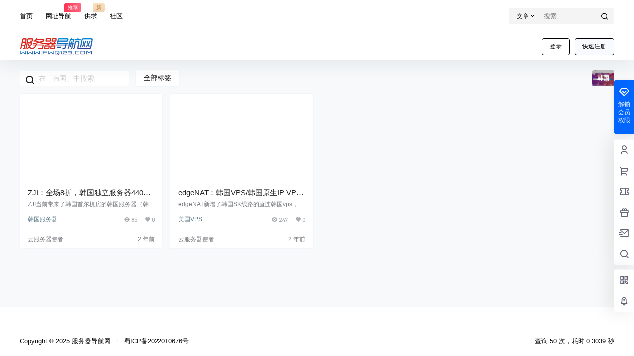

--- FILE ---
content_type: text/css
request_url: https://www.fwq123.com/wp-content/themes/b2/Assets/fontend/write.css?ver=5.2.0
body_size: 4274
content:
.write .site-header-in{
    position: relative;
}
.write .site .site-header-in{
    transform:none
}
.write .header{
    z-index: initial;
}
.write-thumb{
    min-height: 300px;
    position: relative;
}
/* #trix-toolbar{
   position: relative;
   z-index: 999; 
} */
.write-thumb label{
    display: flex;
    align-items: center;
    justify-content: center;
    text-align: center;
    color:rgba(26,26,26,.2);
    position: absolute;
    width:100%;
    height:100%;
    left:0;
    top:0;
    cursor: pointer;
    flex-flow: column;
}
#b2-editor-box .tox button.tox-tbtn:hover::before, .tox-split-button:hover::before{
    z-index: 999;
}
.write-thumb label p{
    position: absolute;
    opacity: 0;
    visibility: hidden;
    margin-top:0px;
    transition: all .2s;
    font-size: 14px;
}
.write-thumb label:hover p{
    opacity: 1;
    visibility: visible;
    margin-top: 58px;
    transition: all .2s;
}
.write-thumb img{
    width:100%;
    display: block;
}
.write-textarea{
    border:0;
    font-size: 27px;
    padding: 8px 10px;
    resize:none;
    display: block;
    min-height:30px;
    overflow:hidden
}
.trix-button-row{
    border-bottom:1px solid #ebebeb
}
.write-title{
    color:initial
}
.write-bottom{
    display: flex;
    justify-content: space-between;
    align-items: center;
    font-size: 12px;
    padding:20px;
    margin-top:20px;
    border-top:1px solid #f3f3f3
}
.write-select-row-top{
    border-top:1px solid #ebebeb;
    display: flex;
    justify-content: space-between;
    align-items: stretch;
}
.cat-picked span{
    font-size: 12px;
    display: inline-block;
    padding: 5px 10px;
    border-radius: 3px;
    cursor: pointer;
    box-shadow: inset 0 0 9px rgba(204,204,204,.39);
    margin-right:5px;
}
.cat-picked span:hover {
    box-shadow: inset 0 0 9px rgba(204,204,204,.69);
}
.write-select-row-top select{
    border: 1px solid #ebebeb;
    border-radius: 3px;
    color:#555;
    font-size: 13px;
}
.cat-picked{
    flex-grow: 1;
    padding:10px
}
.write-select-row-top textarea{
    flex-grow: 1;
    border-bottom:1px solid #efefef
}
.write-select-row-top .write-select-title{
    border-right: 1px solid #ebebeb;
    width: 54px;
    font-size: 12px;
    color:#AAAEB3;
    display: flex;
    align-items: center;
    justify-content: flex-end;
    padding-right:10px
}
.write-select-row-top .write-select-box{
    padding:10px
}
.write-select-row-top .title-label{
    padding:18px 10px
}
.write-page .box{
    border:0;
    position: relative;
}
.trix-dialog--file{
    display: flex;
}
.trix-dialog--file > .dialogs-row{
    width:50%;
    display: flex;
    align-items: center;
    margin-bottom:10px
}
.trix-dialog--file > .dialogs-row label{
    width:50px;
    text-align: right;
    color:#AAAEB3
}
.trix-dialog--file > .dialogs-row input{
    flex-grow: 1;
}
.trix-dialog--file .dialogs-row:nth-child(3),.trix-dialog--file .dialogs-row:nth-child(1){
    padding-right:20px
}
.trix-dialog--file .dialogs-row:nth-child(2),.trix-dialog--file .dialogs-row:nth-child(4){
    padding-left:20px
}
.dialogs-button{
    text-align:right;
    width:100%
}
.trix-dialog--video .dialogs-row{
    width:100%;
    display: flex;
    align-items: center;
}
trix-toolbar .trix-dialog--video .trix-dialog__link-fields{
    flex-flow: column;
}
.modal.trix-active{
    display: flex!important;
    align-items: center;
    opacity: 1!important;
    visibility: visible!important;
	transform: perspective(1px) scale(1.0);
	transition: visibility 0s linear 0s, opacity 0.15s 0s, transform 0.15s;
}
.trix-dialog__link-fields{
    background-color: white;
    width: 22rem;
    padding: 20px;
    margin: 0 auto;
    position: relative;
    border-radius: 6px;
}
.trix-dialog-title{
    margin-top: 40px;
    font-size: 24px;
    font-weight: 500;
    color: #1a1a1a;
    text-align: center;
    margin-bottom:24px
}
.trix-dialog-input-box + .trix-dialog-input-box{
    margin-top:20px
}
.trix-dialog-input{
    display: flex;
    align-items: center;
    border:1px solid #ebebeb;
    border-radius: 3px;
}
.trix-dialog-input label{
    font-size: 12px;
    color:#AAAEB3;
    margin-right:10px
}
.dialog-desc{
    font-size: 12px!important;
    margin-top:4px;
    text-align: right;
    color:#ccc;
    white-space:normal; 
    margin-bottom:0!important
}
.editor-images-list{
    display: flex;
    flex-flow: wrap;
    overflow-y: auto;
    max-height: 366px;
}
.editor-images-list li{
    width:25%;
    border:1px solid #fff;
    position: relative;
    cursor: pointer;
    box-sizing: border-box;
}
.image-upload-box{
    display: flex;
    align-items: center;
    justify-content: center;
    border: 2px dashed #ebebeb;
    border-radius: 10px;
    cursor: pointer;
    text-align: center;
}
.image-table{
    display: flex;
    margin-bottom: 30px;
    margin-top: -10px;
    justify-content: center;
}
.image-table > div{
    margin-left:10px;
    font-size: 12px;
    padding:5px 10px;
    cursor: pointer;
    border-radius: 3px;
    display: flex;
    justify-content: center;
    position: relative;
}
.image-table > div.picked::before{
    content:'';
    width:5px;
    height:5px;
    background: red;
    position: absolute;
    top:28px;
    border-radius: 100%;
}
.image-upload-box svg{
    fill:#ebebeb
}
.image-upload-box > div{
    margin:30px 0
}
.image-upload-box:hover{
    border-color:#8590a6
}
.image-upload-box:hover svg{
    fill:#8590a6
}
.image-nav{
    padding:10px 20px;
    display: flex;
    justify-content: space-between;
}
.editor-file-none{
    padding:40px 0;
    text-align: center;
    font-size: 13px;
    color:#AAAEB3
}
.editor-images-list li.picked::after{
    content: '✓';
    position: absolute;
    width: 20px;
    height: 20px;
    background: #f44336;
    color: #fff;
    top: 5px;
    right: 5px;
    display: flex;
    align-items: center;
    justify-content: center;
    border-radius: 100%;
    border: 1px solid #fff;
}
.editor-image{
    height:0;
    padding-top:100%;
    position: relative;
    background-color: #f5f5f5;
}
.editor-image img{
    position: absolute;
    height:100%;
    width:100%;
    top:0;
    left:0
}
.editor-image span{
    position: absolute;
    width:100%;
    height:100%;
    left:0;
    top:0;
    background-color: #ccc!important;
    box-sizing: border-box;
}
.write-reset-thumb{
    background: rgba(26,26,26,.75);
    border-radius: 4px 0 0 0;
    color:#fff;
    position: absolute;
    bottom: 0;
    right: 0;
    padding: 0 0 0 10px;
}
.write-reset-thumb .text{
    padding:10px;
    color:#fff;
    display: initial;
    position: initial;
    line-height: 1;
}
.thumb-upload-loading{
    position: absolute;
    width:100%;
    height:100%;
    top:0;
    left:0;
    background: rgba(0, 0, 0, 0.59);
    display: flex;
    justify-content: center;
    align-items: center;
}
.thumb-upload-loading .b2-loading:after{
    background-size: 31px;
}

.write-select-row-title{
    display: flex;
    flex-flow: nowrap;
    align-items: center;
    border:1px dashed #ebebeb;
    margin: 0 20px;
    background: #fafafa;
    padding:10px;
    justify-content: space-between;
    font-size: 14px;
    color:#AAAEB3;
    margin-bottom:-1px;
    cursor: pointer;
    -webkit-user-select: none;
    -moz-user-select: none;
    -ms-user-select: none;
    user-select: none;
}
.write-role-settings{
    margin:0 20px;
    border:1px dashed #ebebeb;
    background: #fff;
    padding:10px;
    margin-bottom:-1px
}
.write-role-settings p{
    font-size: 12px;
    color:#AAAEB3;
    margin-bottom:10px
}
.write-role-select select{
    margin-bottom:10px;
    border: 1px solid #eee;
    border-radius: 3px;
}
.write-role-settings-right p{
    margin-bottom:3px
}
.write-normal-lv{
    margin-bottom:10px
}
.write-normal-lv label{
    margin-right:10px;
    cursor: pointer;
    font-size: 13px;
}
.write-tags{
    display: flex;
    flex-flow: wrap;
    align-items: center;
}
.write-tags .b2-tag2{
    margin-right:10px;
    font-size: 22px;
    line-height: 1;
}
.write-tags input{
    border:0;
    flex-grow: 1;
    border-bottom: 1px solid #f3f3f3;
}
.write-tags .cat-picked{
    padding:0;
    flex-grow: 0;
}
.write-textarea-box textarea{
    width: 100%;
    padding: 10px;
    display:block;
    min-height: 80px;
    resize: none;
    background: #fafafa;
}
.write-custom input[type="text"]{
    width:100%;
    padding:10px;
    background: #fafafa;
}
.write-custom label{
    margin-right:10px;
    font-size: 13px;
}
.write-custom textarea{
    width:100%;
    min-height: 100px;
    padding:10px;
    background: #fafafa;
}
trix-toolbar .trix-button-row{
    background: #fff;
}
.write-loading{
    display: flex;
    min-height: 200px;
    align-items: center;
    justify-content: center;
    flex-flow: column;
}
.allow-write{
    position: absolute;
    background: #ffffffe8;
    display: flex;
    justify-content: center;
    width: 100%;
    height: 100%;
    top: 0;
    left: 0;
    z-index: 2;
    color: red;
    padding-top: 200px;
}
/*tinymce编辑器*/
.tox-toolbar__group:last-child{
    float: right; 
    flex: 1;
    justify-content: flex-end;
}
.tox-toolbar__group:last-child::after{
    display: none;
}
.tox .tox-toolbar, .tox .tox-toolbar__overflow, .tox .tox-toolbar__primary{
    border-bottom: 1px solid #efefef;
}
.tox-tinymce{
    border:none!important
}
.tox:not([dir=rtl]) .tox-toolbar__group:not(:last-of-type){
    border:none!important
}
.tox:not([dir=rtl]) .tox-toolbar__group:first-of-type::before{
    display: none;
}
.tox:not([dir=rtl]) .tox-toolbar__group:not(:last-of-type):before{
    height: 21px;
    width: 1px;
    background-color: #efefef;
    content: '';
    margin-right: 7px;
}
.tox .tox-tbtn{
    color:#76839b!important
}
.tox .tox-tbtn:hover{
    background: #f6f6f6!important;
    border:1px solid #ebebeb!important;
    color:#76839b!important
}
.tox .tox-tbtn--enabled, .tox .tox-tbtn--enabled:hover{
    background:none!important
}
#b2-editor-box .tox .tox-tbtn svg{
    fill: #8590a6;
}
#b2-editor-box .tox .tox-tbtn{
    height:30px;
    width:30px;
    position: relative;
    overflow: inherit
}
#b2-editor-box .tox-split-button__chevron{
    width:16px!important
}
#mytextarea{
    width:100%;
    min-height: 400px;
    border:0;
    padding:20px;
    font-size: 0;
}
#b2-editor-box .tox button.tox-tbtn:hover::before,.tox-split-button:hover::before{
    content: attr(aria-label);
    position: absolute;
    top: 40px;
    background: #484848;
    color: #fff;
    padding: 5px 10px;
    font-size: 12px;
    border-radius: 3px;
    white-space: nowrap;
}
#b2-editor-box .tox-tbtn--active::before{
    display: none;
}
#b2-editor-box .tox .tox-pop__dialog .tox-tbtn:hover{
    border:0!important
}
#b2-editor-box .tox button.tox-tbtn:hover::after,.tox-split-button:hover::after{
    position: absolute;
    top:36px;
    width: 0;
    height: 0;
    border-style: solid;
    border-width: 0 10px 10px 10px;
    border-color: transparent transparent #484848 transparent;
    content:''
}
#b2-editor-box .tox .tox-split-button{
    margin-right:5px
}
.tox-tinymce{
    overflow: inherit!important;
}
.trix-button-group{
    display: flex;
    justify-content: flex-end;
    margin-top:30px
}
.trix-button-group button{
    margin-left:10px
}
.trix-dialog-input textarea{
    padding:10px;
    border:0;
    width:100%;
    min-height:200px
}
.tox .tox-dialog-wrap__backdrop{
    background-color:rgba(0,0,0,.5)!important
}
.tox .tox-dialog{
    border:0!important;
    border-radius: 0!important;
}
.tox .tox-form__group{
    margin-bottom:10px!important
}
#b2-editor-box .tox .tox-tbtn--select{
    width:auto
}
#b2-editor-box .tox .tox-tbtn:hover{
    border:0!important
}
#b2-editor-box .tox .tox-split-button:hover{
    background-color: #fafafa;
    box-shadow: none!important;
}
#b2-editor-box .tox .tox-tbtn svg{
    fill: #8590a6;
}
.trix-dialog-input input{
    border:0;
    padding:10px
}
.trix-dialog-input{
    padding:0 10px
}
.trix-dialog-input.input-textarea{
    padding:0
}
.trix-dialog-video-box ul{
    display: flex;
    flex-flow: wrap;
}
.trix-dialog-video-box li{
    width:50%
}
.trix-dialog-video-box .editor-image{
    padding-top:60%;
    position: relative;
}
.trix-dialog-video-box video{
    position: absolute;
    left:0;
    top:0;
    width:100%;
    height:100%;
    object-fit: cover;
}
#b2-editor-box .tox.tox-tinymce--toolbar-sticky-on .tox-editor-header{
    background-color: #fff;
}
#b2-editor-box .tox .tox-dialog--width-lg{
    height:auto!important
}
#b2-editor-box .tox .tox-toolbar{
    background:#f9f9f9;
    position: relative;
    z-index: 3;
}
#b2-editor-box .tox .tox-toolbar + .tox-toolbar{
    background:#fcfcfc;
    position: relative;
    z-index: 2;
}
.tox-form__group select{
    background: none;
}
.write-name {
    display: flex;
    border-bottom:1px solid #ebebeb;
    align-items: center;
    padding-left:20px
}
.write-name-item{
    border: 1px solid #ffffff;
    border-bottom:0;
    font-size: 12px;
    font-weight: bold;
    padding:10px;
    height:34px;
    border-radius: 5px 5px 0 0;
    background: #fff;
    position: relative;
    margin-right:10px;
    cursor: pointer;
    max-width: 120px;
    display: flex;
}
.write-name-item span{
    overflow: hidden;
    white-space: nowrap;
    text-overflow: ellipsis;
    display: block;
}
.write-name-item.picked{
    border: 1px solid #ebebeb;
    border-bottom:0;
    margin-bottom:-2px;
}
.write-name .b2-add-circle-line1{
    font-size: 22px;
}
.write-icon-add{
    padding:0 10px;
    cursor: pointer;
    opacity: .8;
    font-weight: normal;
}
.write-icon-add:hover{
    background-color: #f5f6f7;
    border-radius: 5px;
}
.write-name-item b{
    background-color: #efefef;
    border-radius: 100%;
    width:16px;
    height:16px;
    text-align: center;
    line-height: 16px;
    margin-left:5px
}
.write-name-item b i{
    font-size: 14px;
}
.wdownload-thumb button{
    background:none;
    height:50px;
    width:50px;
    color:inherit;
    padding:0;
    text-align: center;
    line-height: 50px;
    border:1px dashed #484848
}
.wdownload-setting-box{
    margin-top:20px;
}
.wdownload-setting-box > div + div{
    margin-top:10px
}
.wdownload-thumb img{
    height:50px;
    width:50px;
    border-radius: 5px;
    cursor: pointer;
}
.wdownload-roles{
    display: flex;
    gap: 10px;
    margin-top:10px
}
.dzy-content + .dzy-content{
    margin-top:10px
}
.write-custom .wdownload-roles input{
    width:100%;
    padding:6px
}
.write-custom .wdownload-roles button{
    background: #00000014;
    color: inherit;
    border: 0;
}
.wdownload-rights{
    min-height:40px;
    display: flex;
    align-items: center;
    justify-content: flex-start;
    font-size: 12px;
    gap: 10px;
    flex-wrap: wrap;
}
.wdownload-rights span{
    background: #e4f1e4;
    height:30px;
    padding:0 10px;
    line-height: 30px;
    border-radius: 5px;
    position: relative;
}
.wdownload-rights span .close{
    position: absolute;
    top:-5px;
    right:-5px;
    background-color: #000;
    border-radius: 100%;
    width: 15px;
    height: 15px;
    text-align: center;
    line-height: 15px;
    color:#fff;
    font-size: 11px;
    font-weight: normal;
    cursor: pointer;
}
.wdownload-rights b{
    font-weight: normal;
}
.wdownload-rights-desc{
    display: flex;
    align-items: center;
    justify-content: center;
    height:100%;
    font-size: 12px;
    opacity: .7;
    width:100%
}
.wdownload-setting-box > div{
    border-bottom: 1px solid #efefef;
    padding-bottom: 20px;
}
.dzy-header,.dzy-content{
    display: flex;
    gap:10px
}
.dzy-header input,.dzy-content input{
    padding:5px!important
}
.dzy-header{
    font-size: 12px;
    margin-bottom:10px
}
.dzy-platform{
    width:20%
}
.dzy-link{
    width:30%
}
.dzy-tq{
    width:20%
}
.dzy-jy{
    width:30%;
    display: flex;
    gap:10px
}
.dzy-jy button{
    padding:5px 10px;
    background: #00000014;
    color: inherit;
    border: 0;
}
.dzy-add{
    text-align: center;
    margin-top:10px
}
.dzy-add button{
    width:100%;
    background: #00000014;
    color: inherit;
    border: 0;
}
/*移动端样式*/
@media screen and (max-width:720px){
    .tox .b2-library-box>div{
        width:33.333333%
    }
    .tox .tox-toolbar--scrolling{
        flex-wrap: wrap!important;
    }
    .tox .tox-dialog--width-lg{
        height:auto!important
    }
    .tox .tox-dialog--width-md .tox-dialog__body-content{
        margin:-3px
    }
    .tox.tox-tinymce-aux .tox-toolbar__overflow{
        background-color: #fff!important;
    }
    #trix-toolbar{
        height:74px
    }
    .write-thumb{
        min-height: 160px;
    }
    .write-select-row-top .write-select-title{
        display: none;
    }
    .write-select-row-top select{
        max-width: 88px;
        font-size: 12px;
    }
    .cat-picked span{
        margin-bottom:5px
    }
    .cat-picked{
        padding:10px 10px 5px
    }
    .trix-button-row > span{
        border-bottom:1px solid #ebebeb;
        flex-grow: 1;
        margin-bottom:-1px
    }

    .write-select-row-title{
        margin:0 10px
    }
    .write-role-settings{
        margin:0 10px
    }
    .write-bottom{
        padding:10px;
        justify-content: flex-end;
    }
}

--- FILE ---
content_type: text/css
request_url: https://www.fwq123.com/wp-content/themes/b2/Assets/fontend/shop.css?ver=5.2.0
body_size: 3547
content:
.shop-slider-in{
    position: relative;
}
.shop-slider{
    display: flex;
    flex-flow: wrap;
    align-items:stretch;
    overflow: hidden;
    width:100%;
    min-width: 100%;
}
.wrapper.shop-top-box{
    display: block;
}
.shop-slider-in .slider-in{
    position: absolute;
    top:0;
    left:0;
    width:100%;
    height:100%
}
.shop-slider-in{
    width:100%;
    position: relative;
}
.single-shop .content-area{
    max-width: 100%;
}
.shop-slider-info{
    position: absolute;
    bottom:0
}
.shop-slider-in .shop-slider-img{
    position: absolute;
    width:100%;
    height:100%;
    left:0;
    top:0
}
.shop-slider-info{
    padding:20px;
    width:100%
}
.shop-slider-info::after{
    display: none;
    content: '';
    position: absolute;
    top: 0;
    right: 0;
    bottom: 0;
    left: 0;
    background: -webkit-linear-gradient(bottom,rgba(0,0,0,.7) 0,transparent 100%);
    background: linear-gradient(0deg,rgba(0,0,0,.7) 0,transparent 100%);
    background-color: transparent;
    background-image: -webkit-linear-gradient(-270deg,#000 0,rgba(0,0,0,.917) 5.3%,rgba(0,0,0,.834) 10.6%,rgba(0,0,0,.753) 15.9%,rgba(0,0,0,.672) 21.3%,rgba(0,0,0,.591) 26.8%,rgba(0,0,0,.511) 32.5%,rgba(0,0,0,.433) 38.4%,rgba(0,0,0,.357) 44.5%,rgba(0,0,0,.283) 50.9%,rgba(0,0,0,.213) 57.7%,rgba(0,0,0,.147) 65%,rgba(0,0,0,.089) 72.9%,rgba(0,0,0,.042) 81.4%,rgba(0,0,0,.011) 90.6%,transparent 100%);
    background-image: linear-gradient(0deg,#000 0,rgba(0,0,0,.917) 5.3%,rgba(0,0,0,.834) 10.6%,rgba(0,0,0,.753) 15.9%,rgba(0,0,0,.672) 21.3%,rgba(0,0,0,.591) 26.8%,rgba(0,0,0,.511) 32.5%,rgba(0,0,0,.433) 38.4%,rgba(0,0,0,.357) 44.5%,rgba(0,0,0,.283) 50.9%,rgba(0,0,0,.213) 57.7%,rgba(0,0,0,.147) 65%,rgba(0,0,0,.089) 72.9%,rgba(0,0,0,.042) 81.4%,rgba(0,0,0,.011) 90.6%,transparent 100%);
}
.shop-slider-info h2{
    color:#fff;
    position: relative;
    z-index: 2;
}
.shop-slider-box{
    position: absolute;
    top:0;
    left:0;
    width:100%;
    height:100%;
    overflow: hidden;
}
.shop-slider-item{
    position: absolute;
    left:0;
    top:0;
    width:100%;
    height:100%
}
.shop-slider-box .flickity-page-dots {
    top: 12px;
    bottom: initial;
    right: 20px;
    width: auto;
}
.shop-slider-box .flickity-page-dots .dot {
    width: 16px;
    height: 4px;
    margin: 0 4px;
    border-radius: 0;
    background: #cfcfcf;
}
.shop-slider-in h2{
    font-size: 24px;
}
.shop-cats .shop-cats-list{
    display:flex;
    flex-flow: nowrap;
    white-space: nowrap;
    width:100%;
    overflow: hidden;
}
.shop-cats{
    position: relative;
}
.shop-cats-in{
    display: block;
    height: 100%;
}
.shop-cats img{
    display: block;
    /* filter: blur(2px);
    -webkit-filter: blur(2px); */
}
.shop-cat-button{
    position: absolute;
    width: 30px;
    top: 50%;
    margin-top: -15px;
}
.shop-next{
    right:-36px
}
.shop-previous{
    left:-36px
}
.shop-cats .shop-cats-item{
    display: inline-block;
    vertical-align: bottom;
    overflow: hidden;
}
.shop-cats .shop-cats-item::after{
    content: '';
    position: absolute;
    left: 0;
    top: 0;
    width: 100%;
    height: 100%;
    background: rgba(0,0,0,0.3);
    opacity: 1;
}
/* .shop-cats .shop-cats-item img{
    -webkit-filter: blur(6px);
    -moz-filter: blur(6px);
    -ms-filter: blur(6px);
    filter: blur(6px);
} */

.shop-cats .shop-cats-list > div{
    position: relative;
    height:auto;
    width:100%;
}
.shop-cats .link-block{
    display: flex;
    align-items: center;
    justify-content: center;
    color:#fff;
    font-weight: 700;
    text-shadow: 0 1px 0 rgba(0,0,0,0.5);
    font-size: 17px;
    z-index: 2;
}
.shop-cats button.flickity-button{
    margin-top:-21px;
    color:#ccc
}
.shop-home-box{
    display: flex;
}
.shop-home-box .shop-home-left{
    flex: 1;
}
.shop-home-left{
    overflow: hidden;
}
.shop-home-box .widget-area{
    flex: inherit;
}
.shop-normal-item{
    width:33.3333%;
}
.shop-normal-item-in{
    position: relative;
    overflow: hidden;
}
.shop-normal-list-box{
    overflow: hidden;
}
.shop-normal-list .hidden-line{
    display: flex;
    flex-flow: wrap;
}
.shop-normal-item-img{
    height:0;
    padding-top:100%;
    position: relative;
}
.shop-normal-item-img img{
    position: absolute;
    width:100%;
    height:100%;
    left:0;
    top:0;
}
.shop-title{
    display: -webkit-box;
    -webkit-box-orient: vertical;
    -webkit-line-clamp: 2;
    overflow: hidden;
    font-size: 17px;
    height: 45px;
    margin:16px
}
.shop-title:hover{
    text-decoration: underline;
}
.shop-normal-item-price{
    display: flex;
    margin-top:10px;
    justify-content: space-between;
    align-items: center;
    height:57px;
    margin:0 16px
}
.shop-normal-item-info.shop-exchange-item-info .shop-normal-item-price{
    height:44px;
}
.shop-normal-item-price span{
    font-size: 16px;
}
.shop-item-d-price.shop-item-delete{
    display: none;
}
.shop-single-data .shop-item-delete .shop-single-price i{
    font-size: 12px;
}
.shop-item-d-price,.shop-item-u-price{
    display: flex;
    align-items: baseline;
}
.shop-zk{
    font-size: 12px;
    margin-left:10px
}
.shop-item-u-price.shop-item-delete{
    display: none;
}
.shop-normal-item-price span b{
    font-weight: normal;
    margin-left:5px
}
.shop-normal-item-price span.shop-item-delete{
    color:#ccc;
    text-decoration:line-through
}
.shop-normal-item-price span.shop-item-hidden{
    display: none;
}
.shop-normal-item-price span.shop-item-picked{
    color: #f44336;
    font-size: 20px;
}
.shop-normal-item-count b{
    font-weight: normal;
}
.shop-normal-item-count {
    display: flex;
    color:#ccc
}
.shop-normal-item-count span{
    font-size: 12px;
}
.shop-normal-item-count span + span{
    margin-left:10px
}
.shop-normal-item-count span:last-child{
    flex: 1;
    text-align: right;
}
.shop-type-normal-title{
    display: flex;
    justify-content: space-between;
    align-items: center;
    font-size: 17px;
    padding: 16px;
    line-height: 1;
}
.shop-type-normal-title h2{
    display: flex;
    align-items: center;
}
.shop-type-normal-title h2 i{
    font-size: 20px;
    font-weight: normal;
    margin-right: 10px;
}
.shop-type-normal-title a{
    font-size: 12px;
}
.total-rodia {
    position: relative;
    background-color: #f0f0f0;
    height:3px;
    margin-top:10px
}
.total-rodia span{
    position: absolute;
    display: block;
    height:3px;
    left:0;
    top:0;
    background-color: rgba(0, 128, 0, 0.6);
}
.shop-item-price-credit{
    display: flex;
    flex-flow: column;
}
.shop-normal-item-right button[disabled]{
    background-color: #e0e0e0;
    color: #AAAEB3;
    border-color:#e0e0e0
}
.shop-normal-item-left{
    display: flex;
    flex-flow: column;
}
.shop-normal-item-price i{
    font-style: normal;
    margin-right: -5px;
    font-size: 12px;
}
.shop-normal-tips{
    position: absolute;
    right:10px;
    bottom:10px;
    line-height: 20px;
    height:20px;
    font-size: 12px;
    background-color: #fdd6d3;
    color: #f44336;
    padding:0 4px;
    border-radius: 3px;
}
.shop-normal-item-price span.shop-item-credit{
    font-size: 20px;
    color:green
}
.shop-normal-item-price span.shop-item-credit i{
    font-size: 16px;
}
/*商品内页*/
.shop-single-top{
    display: flex;
    padding:20px;
    box-sizing: border-box;
}
.shop-single-img-box{
    width:300px;
    height:300px;
    position: relative;
    overflow: hidden;
    border: 1px solid #f5f5f5;
}
.shop-single-imgs .shop-single-img-box li.dot{
    width: 10px;
    height: 4px;
    border-radius: 3px;
    background: #cfcfcf;
}
.shop-single-img-box .shop-box-img,.shop-single-img-box > div{
    width: 100%;
    height: 100%;
    position: absolute;
    left: 0;
    top: 0;
}
.shop-box-img-list-box{
    margin-top:5px
}
.shop-box-img-list-box > div{
    display: inline-block;
    width:60px;
    height:60px;
    padding:5px;
    cursor: pointer;
}
.shop-box-img-list-box img{
    width:100%;
    height:100%;
}
.shop-box-img-list-box .picked img{
    border: 2px solid #007aff;
    box-shadow: 0 0 4px rgb(0 122 255 / 50%);
}
.shop-single-data{
    width:100%;
    padding-left:32px;
    padding-top:10px
}
.shop-single-data li{
    display: flex;
    padding: 12px 0;
    line-height: 1;
    align-items: center;
}
.shop-single-data li.multi-row{
    padding:5px 0
}
.shop-single-data h1{
    font-size: 22px;
    margin-bottom:10px
}
.shop-breadcrumb{
    font-size: 12px;
    color:#AAAEB3;
    margin-bottom:10px
}
.shop-breadcrumb span{
    margin:0 5px
}
.shop-single-data .shop-item-delete{
    font-size: 12px;
    color:#AAAEB3;
    margin-bottom:8px
}
.shop-single-data b{
    font-weight: normal;
}
.shop-category-top i{
    line-height: 1.1;
}
.shop-single-data i{
    font-style: normal
}
.shop-single-price{
    font-size: 20px;
    color:#FF0036;
}
.shop-single-data .shop-item-delete span.shop-single-price{
    text-decoration: line-through;
    font-size:12px;
    color:#AAAEB3;
    font-weight: normal;
}
.shop-single-data .shop-single-price i{
    margin-right:-3px;
    font-size: 15px;
}
.shop-single-data-title{
    color:#AAAEB3;
}
.shop-single-data-price .shop-single-data-value{
    padding-left:0
}
.shop-single-data-value{
    padding-left:15px;
}
.shop-single-data-value-list{
    display: flex;
    flex-flow: wrap;
    flex: 1;
}
.shop-single-data-value-list >div{
    margin:5px 10px
}
.shop-single-data-list{
    font-size: 14px;
}
.shop-single-data li.shop-single-data-price{
    margin-bottom: 10px;
    position: relative;
    background-image: url(images/price-bg.jpg);
    background-color: #e9e9e9;
    background-repeat: no-repeat;
    background-size: 100%;
    padding:20px 24px;
}
.shop-single-data-count button{
    background-color: #f2f2f2;
    border: 1px solid #f2f2f2;
    color: #757575;
    width: 30px;
    height: 30px;
    line-height: 1;
    display: block;
    padding: 0;
    font-size: 16px;
    font-weight: 700;
}
.shop-single-data-count .shop-single-data-value{
    display: flex;
}
.shop-single-data-count input{
    margin:0 5px;
    width:100px
}
.shop-single-action{
    display: flex;
    justify-content: space-between;
    align-items: center;
}
.shop-single-action-right .favorite-button{
    display: flex;
    align-items: center;
    color:initial
}
.shop-single-action-right .favorite-button.sc{
    color:green
}
.shop-single-attr-title{
    padding: 10px 20px;
    border-bottom:1px solid #f5f5f5;
    font-weight: 600;
}
.shop-single-attr-data{
    padding:0 10px 10px
}
.shop-single-attr-data li{
    font-size: 15px;
    margin-top:10px;
    display: flex;
    padding:6px 0
}
.shop-single-attr-data li span{
    display: block;
}
.shop-single-attr-k{
    color:#AAAEB3;
}
.shop-single-attr-data ul{
    display: flex;
    flex-flow: column;
    padding:0 14px
}
.shop-single-attr-v{
    flex:1;
}
.shop-single-data-price .shop-single-data-value .views{
    position: absolute;
    right:24px;
    top:13px
}
.multi-row .shop-single-data-value{
    border: 1px solid #ccc;
    height:30px;
    line-height: 30px;
    padding:0 16px;
    cursor: pointer;
    font-size: 13px;
}
.shop-single-data-value.picked{
    border-color:#ff0036;
    color:#ff0036
}
.shop-single-img-box img{
    display: block;
    height: 100%;
    width:100%
}
.shop-single-data-roles{
    display: flex;
    flex-flow: wrap;
    gap: 5px;
}
.shop-single-data-roles > div{
    margin-right:10px
}
.lottery-box{
    display: flex;
    justify-content: space-between;
    align-items: center;
}
.lottery-box > div{
    text-align: center;
    margin-top:10px;
    border-radius: 5px;
    line-height: 1;
    display: flex;
}
.lottery-box .lottery-box-one,.lottery-box .lottery-box-three{
    width:40%
}
.lottery-box .lottery-box-three{
    margin-right:-3px
}
.lottery-box .lottery-box-two{
    width:20%;
    display: flex;
    justify-content: center;
}
.lottery-box > div span{
    background: linear-gradient(to bottom,rgba(238,238,238,.45),rgba(197,197,197,.62));
    margin-right: 3px;
    display: block;
    padding: 10px 7px;
    box-shadow: 1px 2px 1px #eaeaea;
    position: relative;
    text-align: center;
    letter-spacing: 0;
    border-radius: 3px;
    overflow: hidden;
    width:25%
}
.lottery-desc{
    font-size: 13px;
    color:#AAAEB3;
    padding-top:10px
}
.lottery-desc a{
    color:red
}
.lottery-box-two{
    color:#ccc
}
.lottery-box-two.picked{
    color:initial
}
.lottery-box-two.success{
    color:green
}
.lottery-box > div span b{
    position: relative;
    z-index: 2;
}
.lottery-box > div span::before{
    content:'';
    height:50%;
    width:100%;
    position: absolute;
    top:0;
    left:0;
    background-color: #f1f1f1;
}
.lottery-box > div span::after{
    content:'';
    height:50%;
    width:100%;
    position: absolute;
    bottom:0;
    left:0;
    background-color: #fff;
}
.lottery-box-one,.lottery-box-three{
    font-size: 43px;
    text-shadow: 0px 1px 0px #fff;
    letter-spacing: 3px;
    position: relative;
}
.lottery-box-one p, .lottery-box-three p{
    position: absolute;
    width:100%;
    height:100%;
    left:0;
    top:0
}
.lottery-box-two{
    font-size: 43px;
}
.shop-single-action-left{
    display: flex;
}
.shop-single-action-left a{
    margin-right:10px
}
.coupon-box .flickity-viewport{
    width:100%
}
.shop-slider-img{
    width:100%;
    height:100%
}
.shop-single-data li.shop-single-data-address-picked{
    border:1px solid #ececec;
    padding:10px;
    display: block;
    background: #fafaff;
    margin-top:-1px
}
.shop-single-data-address-desc{
    font-size: 12px;
    color:#AAAEB3;
    margin-bottom:10px
}
.shop-single-data-address-desc{
    display: flex;
    justify-content: space-between;
}
.shop-single-data-address-desc span{
    cursor: pointer;
}
.shop-single-data-address-lisst span{
    margin-right:10px
}
/*商品列表*/
.shop-category{
    display: flex;
    flex-flow: wrap;
}
.shop-category .shop-normal-item{
    width:33.333333%
}
.shop-category-top h1{
    font-size: 24px;
}
.shop-category-top p{
    font-size: 12px;
    color:#AAAEB3;
    margin-bottom:10px
}
.shop-category-top span{
    margin:0 5px
}
.b2-shop-type .shop-exchange-item-info .total-rodia{
    display: block;
}
.shop-exchange-item-info .total-rodia{
    margin: 10px 16px 0;
}
.buy-resout-box{
    padding: 20px;
    word-break: break-all;
    white-space: break-spaces;
    background: #f2f9f2;
    color:green
}
.buy-resout-title{
    color:green
}
.buy-resout-box a{
    text-decoration: underline;
}
.search .shop-category .shop-normal-item{
    width:25%;
    margin-bottom:-1px
}
.shop-category-top{
    padding:16px;
}
.shop-normal-item-price span{
    font-size: 14px;
}
.carts .my-coupons li{
    margin-right:10px
}

--- FILE ---
content_type: text/css
request_url: https://www.fwq123.com/wp-content/themes/b2/Assets/fontend/carts.css?ver=5.2.0
body_size: 1017
content:
.carts-top{
    display: flex;
    justify-content: space-around;
    text-align: center;
    padding:20px 0;
    align-items: center;
    font-size: 12px;
}
.carts-top div i{
    display: block;
    font-size: 30px;
}
.table-bar{
    display: flex;
    background: linear-gradient(to bottom,rgba(238,238,238,.45),rgba(197,197,197,.37));
}
.table-bar .carts-action{
    width:10%;
    border-top: 1px solid #dddfe2;
}
.table-bar .carts-name{
    width:35%
}
.step2 .table-bar .carts-name,.step3 .table-bar .carts-name{
    width:55%
}
.table-bar .carts-price,.table-bar .carts-count,.table-bar .carts-total{
    width:15%
}
.table-bar > div,.table-bar label{
    padding:10px;
    font-size: 12px;
    border-bottom:1px solid #dddfe2;
    border-top:1px solid #dddfe2;
    box-sizing: border-box;
}
.table-bar label{
    cursor: pointer;
}
.table-bar div{
    border-left:1px solid #dddfe2;
    box-sizing: border-box;
}
.table-info{
    display: flex;
    background: none;
}
.table-info.table-bar div,.table-info.table-bar label{
    padding:10px;
    border-top:0;
    display: flex;
    align-items: center;
}
.carts-bottom{
    display: flex;
    justify-content: space-between;
    padding: 10px;
    align-items: center;
    font-size: 14px;
}
.carts-bottom-left span{
    margin-left:10px
}
.carts-bottom-left input{
    vertical-align: -2px;
}
.carts-name img{
    width:30px;
    height:30px;
    margin-right:10px
}
.carts-comments{
    padding:20px;
    background-color: #f7f8fa;
    border-top:1px solid #dddfe2;
}
.carts-comments textarea{
    width:100%;
    min-height: 100px;
    padding:10px
}
.carts-bottom-left label{
    cursor: pointer;
}
.carts-address{
    padding:20px;
    font-size: 14px;
    display: flex;
    justify-content: space-between;
    border-top:1px solid #dddfe2;
}
.carts-address p span{
    margin-right:10px
}
.carts-count span{
    width:40px;
    text-align: center;
}
.carts-count button{
    background-color: #f2f2f2;
    border: 1px solid #f2f2f2;
    color: #757575;
    width: 30px;
    height: 30px;
    line-height: 1;
    display: block;
    padding: 0;
    font-size: 16px;
    font-weight: 700;
}
.carts-bottom-right button{
    margin-left:20px
}
.carts-desc{
    margin-bottom:10px;
}
.step2 .carts-name{
    border-left:0
}
.carts-pay-resout{
    display: flex;
    justify-content: center;
    align-items: center;
    border-top: 1px solid #dddfe2;
    color:green;
    padding:40px 0;
    flex-flow: column;
}
.carts-pay-resout i{
    font-size: 50px;
}
.carts-pay-resout h2{
    text-align: center;
}
.step3 .carts-comments{
    border-top:0
}
.carts-pay-resout p a{
    font-size: 13px;
    margin-top:10px;
    color:#000;
    display: block;
}
.carts-pay-resout p a:hover{
    text-decoration: underline;
}
.my-coupons ul{
    display: flex;
    gap: 15px;
}
.my-coupons li{
    width:200px
}
.my-coupons .stamp .par{
    width:100%;
    border:0
}
.my-coupons .shop-coupon-item .stamp{
    height:96px;
    margin-bottom:0;
    cursor: pointer;
}
.my-coupons .coupon-desc span{
    font-family: inherit;
}
.my-coupons span.coupon-id{
    font-family: inherit;
    font-size: 12px;
    position: absolute;
    right:10px;
    top:10px
}
.my-coupons .stamp i.coupon-bg{
    left:-33%
}
.my-coupons{
    border-top:1px solid #dddfe2;
    padding:20px
}
.coupon-use{
    display: none;
    position: absolute;
    width: 100%;
    height: 100%;
    text-align: center;
    line-height: 96px;
    text-shadow: 0px 1px 1px #fff;
    color: green;
    background:rgba(255, 255, 255, 0.58)
}
.stamp.picked .coupon-use{
    display: block;
    
}
.stamp.picked{
    border-color:green
}
.pay-total button{
    margin-left:20px
}
.pay-total{
    color:green;
    display: flex;
    align-items: center;
}

--- FILE ---
content_type: text/css
request_url: https://www.fwq123.com/wp-content/themes/b2/Assets/fontend/document.css?ver=5.2.0
body_size: 2383
content:
.document-template-default .content-area > .box{
    padding:28px;
    box-sizing: border-box;
}
/* .single-document.single .content-area{
    max-width: 100%;
} */
.document-top{
    width:100%;
    height:470px;
    background-color: #626f91;
    display: flex;
    align-items: center;
    justify-content: center;
    flex-flow: column;
    background-position: center;
    background-repeat: no-repeat;
    background-size: cover;
    position: absolute;
    top:0;
    left: 0;
}
/* .document-top::after{
    content: '';
    background-image: url(images/pattern.png);
    height: 100%;
    width: 100%;
    position: absolute;
    left: 0;
    top: 0;
    opacity: .4;
} */
.post-type-archive-document #primary-home,.page-template-page-document #primary-home{
    margin-top:310px;
    position: relative;
    display: block;
}
.document-top h2{
    color: #fff;
    margin: 0 auto 30px;
    text-align: center;
    font-size: 26px;
    font-weight: 200;
    position: relative;
    z-index: 2;
}
.search-form-document{
    position: relative;
    width: 600px;
    max-width: 90%;
    z-index: 2;
}
.search-form-document button{
    position: absolute;
    left:0;
    top:5px;
    background: none;
    color:initial;
    border:0;
    line-height: 1;
}
.search-form-document button i{
    font-size: 30px;
}
.search-form-document input{
    border-radius: 99px;
    display: block;
    width: 100%;
    padding: 18px 20px 18px 65px;
    border: 0;
    outline: none;
    box-shadow: 0 0 0 5px rgba(255, 255, 255, 0.15);
    font-size: 16px;
}
.document-cat-item{
    display: flex;
    flex-flow: column;
    position: relative;
    width:25%;
    justify-content: center;
    align-items: center;
    text-align: center;
    padding:20px;
    box-sizing: border-box;
}
.document-cat-item:hover{
    background-color: #f9f9f9;
}
.document-cat-box{
    display: flex;
    margin-top:50px;
    flex-flow: wrap;
}
.document-cat-box img{
    width:50px;
    height:50px;
}
.document-cat-item h2{
    font-size: 20px;
    font-weight: 700;
    margin:10px 0
}
.document-cat-item p{
    font-size: 16px;
}
.document-content h2{
    text-align: center;
    margin-top:40px;
    font-size: 24px;
}
.home-atchive-title{
    margin-bottom:30px
}
.document-row{
    display: flex;
    justify-content: space-between;
    align-items: flex-end;
}
.document-cat-top{
    margin-bottom:30px
}
.document-row + .document-row{
    border-top:1px solid #f3f3f3
}
.document-row a{
    display: block;
}
.document-row-right{
    width:110px;
    text-align: right;
    font-size: 12px;
    color:#999;
}
.document-row h3{
    font-size: 17px;
    margin-top:5px;
}
.document-row a:hover{
    text-decoration: underline;
}
.document-cat-rot{
    color:#AAAEB3;
}
.document-row-left{
    width:100%
}
.document-content .button{
    background-color: #ececec
}
.b2-document-content h1{
    font-size: 30px;
}
.document-single-top{
    font-size: 13px;
    display: flex;
    justify-content: space-between;
    align-items: center;
}
.document-single-top span{
    margin:0 5px
}
.b2-document-content .entry-content{
    margin-top:30px;
}
.single-document-footer{
    margin-top: 40px;
    text-align: center;
    font-size: 13px;
    background: #f5f5f5;
    padding: 40px 0;
}
.document-help{
    margin:20px 0;
    display: flex;
    justify-content: center;
}
.document-help button{
    padding:5px 10px;
    display: flex;
    align-items: center;
}
.document-help button + button{
    margin-left:16px
}
.document-help button i{
    font-size: 20px;
    margin-right:5px
}
.document-more-tips{
    margin-top:40px
}
.document-related h2{
    margin-bottom:10px;
    margin-top:30px
}
.document-related li{
    margin-bottom:10px
}
.b2-document-content{
    display: flex;
}
.document-left.widget-area{
    padding-left:0;
    margin-left:0
}
.b2-document-single{
    padding-top:20px;
}
.single-document-search{
    width:230px;
    position: relative;
}
.single-document-search input{
    width:100%;
    background-color: #f5f5f5;
    border-radius: 5px;
    padding:5px;
    padding-left:40px
}
.single-document-search button{
    position: absolute;
    left:0;
    top:0;
    background: none;
    color:initial;
    border:0;
    padding:4px 10px
}
.single-document-search button i{
    font-size: 20px;
}
.document-left-item{
    padding: 30px;
    font-size: 14px;
    line-height: 1.4;
}
.document-left-item h2{
    font-weight: 700;
}
.document-left-item p{
    margin:10px 0 20px
}
.document-more-help{
    list-style: circle;
    margin-left:20px
}
.document-cat-top{
    text-align: center;
}
.document-cat-top h2{
    border:0
}
.document-left-item li{
    margin-top:16px
}
.request-page h1{
    font-size: 22px;
}
.request-box{
    max-width: 100%;
}
.request-box label{
    margin-bottom:16px;
    display: block;
}
.request-box p + p{
    margin-top:12px;
}
.request-box input{
    padding:10px;
    width:100%
}
.request-box textarea{
    width: 100%;
    min-height: 183px;
    padding: 10px;
    line-height: 1.7;
}
.input-file{
    border: 1px dashed #ccc;
    padding: 10px;
    text-align: center;
    font-size: 14px;
    color: #AAAEB3;
    cursor: pointer;
    height: 100%;
    display: flex;
    justify-content: center;
    align-items: center;
    max-width: 60%;
}
.requests-yanzhengma input{
    width:100%
}
.requests-yanzhengma div{
    display: flex;
}
.input-file img{
    max-height: 400px;
}
.request-box-row-header{
    display: flex;
    flex-flow: column;
}
.request-submit{
    margin-top:26px
}
.request-box .request-date{
    font-size: 13px;
    color:#AAAEB3
}
.request-box .request-title{
    font-size: 16px;
    margin-top:5px
}
.request-content{
    padding:16px;
    background-color: #f5f5f5;
}
.request-content img{
    max-width: 400px;
    max-height: 400px;
    display: block;
    margin-top: 20px;
    border: 1px solid #ccc;
    border-radius: 3px
}
.request-title i{
    color: #AAAEB3;
    font-size: 20px;
    margin-right: 10px;
}
.request-box li .request-content{
    cursor: default;
    margin-top: 20px;
    line-height: 1.7;
    position: relative;
}
.request-box li .request-content::before{
    border-bottom: 8px solid #f5f5f5;
    z-index: 2;
    top: -8px;
}
.jt::after{
    border-bottom: 8px solid #f5f5f5;
}
.request-box li{
    border-top:1px solid #f3f3f3;
    cursor: pointer;
    position: relative;
}
.requestList-icon{
    position: absolute;
    top:10px;
    right:10px
}
.requestList-icon i{
    font-size: 20px;
}
.no-request{
    border-top:1px solid #f3f3f3
}
.request-page h1 p{
    font-size: 12px;
    color:#AAAEB3;
    margin-top:5px;
    margin-bottom:0
}
.request-box li.to{
    background-color: #00800005
}
.request-box li.to i{
    color:red
}
.search .document-breadcrumb{
    padding: 10px 16px;
    font-size: 13px;
    border-bottom: 1px solid #f3f3f3;
}
.search .document-breadcrumb span{
    margin:0 5px
}
.request-page .ajax-pager{
    padding:10px;
    border-top:1px solid #f3f3f3
}
.document-left-item ul{
    list-style: decimal;
    margin-left:16px
}
@media screen and (max-width:768px){
    .link-img{
        width:24px;
        height:24px
    }
    .link-top h2{
        font-size: 13px;
        line-height: 1.8;
    }
    .link-box{
        padding:8px!important
    }
    .link-list li{
        width:50%
    }
    .link-in{
        margin:4px;
        background-color: #f5f6f7;
        padding:10px;
    }
    .link-desc{
        margin:6px 0;
        font-size: 12px;
        height:30px;
    }
    .links .content-area{
        width:100%;
        max-width: 100%;
    }
    .link-footer .fs12{
        font-weight: normal;
    }
    .document-top{
        height:300px
    }
    .document-top h2{
        margin-top:100px
    }
    .document-cat-item{
        padding: 16px 10px 0;
    }
    .document-cat-box{
        margin-bottom:10px
    }
    .post-type-archive-document.social-top #primary-home,.page-template-page-document.social-top #primary-home{
        margin-top:170px
    }
    .post-type-archive-document #primary-home,.page-template-page-document #primary-home{
        margin-top:219px
    }
    .document-cat-item img{
        width:50px;
        height:50px;
        border-radius: 100%;
    }
    .document-cat-item p{
        display: none;
    }
    .document-cat-item h2{
        font-size: 12px;
    }
    .document-row-right{
        font-size: 12px;
    }
    .document-single-top{
        flex-flow: column;
    }
    .document-breadcrumb{
        margin-bottom:10px;
        width:100%
    }
    .document-content h2{
        margin-top: 20px;
        display: none;
        margin-bottom: 10px;
    }
    .document-cat-top{
        margin-bottom:5px
    }
    .document-left.widget-area{
        margin-top:8px!important
    }
    .b2-document-content {
        flex-flow: column-reverse!important;
    }
    .b2-document-single.mg-t-{
        margin-top:0;
        padding:10px
    }
    .document-top-search{
        width:100%
    }
    .single-document-search{
        width:100%
    }
    .document-row h3{
        font-size: 16px;
    }
    .document-cat-rot{
        font-size: 14px;
    }
    .request-box{
        display: block;
    }
    .search-form-document input{
        padding:10px 10px 10px 45px
    }
    .search-form-document button{
        top:0;
        padding:8px 12px
    }
    .search-form-document button i{
        font-size: 24px;
    }
}

--- FILE ---
content_type: text/css
request_url: https://www.fwq123.com/wp-content/themes/b2/Assets/fontend/newsflashes.css?ver=5.2.0
body_size: 2137
content:
.newsflashes-nav{
    position: relative;
    width: 100%;
    max-width: 100%;
    background: #f1f2f3;
    border-bottom: 1px solid #eaeaea;
}
.newsflashes-nav-in ul li{
    display:inline-block
}
.newsflashes-nav-in ul{
    white-space: nowrap;
}
.newsflashes-nav-in{
    position: relative;
}
.newsflashes-nav-in button{
    padding:6px 8px
}
.newsflashes-nav-in ul a{
    display: block;
    margin: 10px 10px 10px 0;
    padding: 6px 10px;
    background: #fff;
    font-size: 14px;
    border-radius: 3px;
}
.post-news{
    position: relative;
    background-color: #fff;
}
.post-news label{
    display: block;
    position: relative;
}
.post-news > div{
    margin-bottom:20px
}
.single-newsflashes .single-tags span{
    padding:6px 10px
}
.post-news > div.news-des{
    margin-bottom:5px;
    max-height: 400px;
    overflow-y: auto;
}
.post-news .desc{
    text-align: right;
    font-size: 12px;
    color:#AAAEB3
}
.post-news label input{
    border:0;
    background-color: #f5f5f5;
    padding:10px;
    width:100%;
    border-radius: 3px;
    padding-left:50px
}
.post-news label p{
    font-size: 14px;
    color:#AAAEB3;
    position: absolute;
    left:10px;
    top:9px
}
.post-news label.news-url input{
    padding-left:80px
}
.news-des{
    background-color: #f5f5f5;
    position: relative;
    border-radius: 3px;
}
.post-news .news-des-textarea{
    padding:10px;
    border-radius: 3px;
    width:100%;
    min-height: 200px;
    border:0;
    position: relative;
    background: rgba(245, 245, 245, 0.9);
}
.post-news-row-footer{
    display: flex;
    flex-flow: wrap;
}
.post-news-row-footer > div{
    width:50%
}
.post-news-zhe{
    position: absolute;
    width: 100%;
    height: 100%;
    left: 0;
    top: 0;
    background: rgba(255,255,255,.7);
    -webkit-backdrop-filter: blur(2px);
    backdrop-filter: blur(2px);
    z-index: 2;
}
.post-news-zhe .b2-loading{
    height:100%
}
.news-tags{
    min-width: 200px;
    flex:0
}
.news-title{
    width:100%;
    text-align: center;
}
.news-title h1{
    font-size: 17px;
    font-weight: 700;
}
.news-des-footer{
    width:100%
}
.news-des-footer{
    display: flex;
}
.news-des-footer .news-url{
    width:100%
}
.news-image{
    cursor: pointer;
}
.news-image i{
    font-size: 22px;
    color:#ccc;
    cursor: pointer;
    margin-right:4px
}
.news-image:hover i{
    color: #000;
}
.post-news .news-footer{
    margin-bottom:0
}
.news-footer{
    display: flex;
    align-items: center;
}
.news-footer button{
    margin-right:20px
}
.news-content .modal-content{
    width: 34rem;
    padding:20px 0 0
}
.news-item + .news-item{
    border-top:1px solid #f5f6f7
}
.news-item-content > div{
    display: flex;
}
.news-item-content p{
    line-height: 22px;
    color: #666;
    font-size: 15px;
    display: -webkit-box;
    -webkit-box-orient: vertical;
    -webkit-line-clamp: 3;
    overflow: hidden;
    position: relative;
    max-height:66px
}
.news-from{
    font-size: 12px;
}
.news-item-content p a{
    display: inline-block;
}
.news-item-content p.b2-hover{
    padding-right:10px
}
.news-item-content img{
    display: block;
    width:150px;
    min-width: 150px;
    height:100px;
}
.news-item-content h2{
    margin-bottom: 10px;
    font-size: 18px;
    font-weight: 600;
}
.news-item ul{
    margin-left:80px
}
.news-item li{
    padding:20px 20px 20px 0;
    position: relative;
}
.news-item li + li{
    border-top:1px solid #f5f6f7
}
.news-item-date{
    position: absolute;
    left:20px;
    top:20px;
}
.news-item-date p{
    width:41px;
    display: flex;
    flex-flow: column;
    justify-content: center;
}
.news-item-date p span{
    text-align: center;
}
.news-item-date p span:last-child{
    height:28px;
    line-height: 28px;
    font-size: 20px;
    color:#fff
}
.news-item-date p span:first-child{
    font-size: 14px;
    height: 26px;
    line-height: 27px;
}
.news-item{
    position: relative;
}
.new-meta{
    margin-top:16px;
    display: flex;
    justify-content: space-between;
}
.new-meta span{
    font-size: 12px;
    margin-left:20px
}
.new-meta-right{
    font-size: 14px;
    display: flex;
    align-items: center;
    margin-right:20px;
    color:#AAAEB3
}
.new-meta-right span{
    margin-left:14px;
    cursor: pointer;
    display: flex;
    align-items: center;
}
.new-meta-right span:hover{
    color:initial
}
.new-meta-right i{
    font-size: 18px;
    cursor: pointer;
}
.new-meta-left button{
    border:0;
    margin-right:8px;
    display: flex;
    align-items: center;
    line-height: 1;
    color: #8590A6;
    background-color: #F7F9FA;
}
.new-meta-left button b{
    font-weight: normal;
}
.new-meta-left button i{
    margin-right:3px;
    font-size: 12px;
}
.new-meta-left{
    display: flex;
    justify-content: flex-start;
    align-items: center;
}
.newsflashes-nav-in button.empty{
    position: absolute;
    right:0;
    top:11px;
    border-radius: 3px;
}
.newsflashes-nav-in .newsflashes{
    margin-right:100px;
    overflow-x: scroll;
}
.newsflashes-nav-in .flickity-slider{
    white-space: nowrap;
    display: flex;
    align-items: center;
}
.newsflashes-nav-in .newsflashes::-webkit-scrollbar {
    display: none;
}
.single-newsflashes .content-footer-zan-cai span{
    background: none;
    padding:0
}
.single-newsflashes .content-footer-zan-cai span.picked.down{
    color:#ca383f
}
.single-newsflashes .content-footer-zan-cai span i{
    margin-right:3px
}
.single-newsflashes .content-footer-zan-cai span b{
    margin-left:3px
}
.single-newsflashes .entry-content p.b2-hover{
    margin:0
}
.newsflahses-cover{
    padding-top:25%;
    height:0;
    background-color: #f5f6f7;
    position: relative;
    background-size: cover;
}
.newsflahses-cover h1{
    font-size: 24px;
    color:#fff;
    z-index: 2;
    margin-bottom:8px
}
.newsflahses-cover p{
    color:#fff;
    z-index: 2;
}
.n-desc{
    position: absolute;
    bottom: 0;
    width: 100%;
    z-index: 2;
    display: flex;
    align-items: flex-end;
    padding: 32px;
    justify-content: space-between;
    box-sizing: border-box;
    background: linear-gradient( 
        1turn
         ,rgba(9,15,29,.4),transparent);
}
.newsflashes-list{
    overflow: hidden;
}
.n-desc-name{
    display: flex;
    flex-flow: column;
    margin-right:40px
}
.news-img img{
    width: 160px;
    height: 100px;
    box-shadow: 0 0 17px #cfcfcf;
    display: block;
}
.footer-tools{
    display: flex;
    justify-content: space-between;
    margin-bottom:20px;
    align-items: center;
}
.news-img{
    margin-top:-10px;
    width: 160px;
    height: 100px;
    position: relative;
}
.news-image > div{
    display: flex;
    align-items: center;
    font-size: 13px;
}
.news-img span{
    position: absolute;
    top: 10px;
    right: 10px;
    width: 16px;
    height: 16px;
    background: #fff;
    line-height: 16px;
    border-radius: 100%;
    font-size: 16px;
    text-align: center;
}
.news-img span:hover{
    background: #f0f0f0;
    cursor: pointer;
}
.news-item-header{
    font-size: 12px;
    color:#797C80;
    margin-bottom:8px
}
.news-item-header span {
    margin-right:24px
}
.news-item-h > div:first-child{
    width:100%
}
.new-tag i {
    font-style: normal;
    font-size: 12px;
    border-radius: 100%;
    width: 17px;
    height: 17px;
    display: inline-block;
    background: #FF9900;
    text-align: center;
    line-height: 17px;
    color: #fff;
    margin-right:3px
}
@media screen and (max-width:768px){
    .news-item-date{
        left:10px;
        top:10px
    }
    .news-item li{
        padding:10px 10px 10px 0
    }
    .news-item ul {
        margin-left: 58px;
    }
    .new-meta{
        flex-flow: column;
    }
    .new-meta-right{
        margin-top:16px
    }
    .news-item-content img{
        display: none;
    }
    .news-item-date p span:first-child{
        font-size: 12px;
        height:22px;
        line-height: 22px;
    }
    .news-item-date p span:last-child{
        font-size: 16px;
        height:22px;
        line-height: 22px;
    }
    .news-item-date p{
        width:36px
    }
}

--- FILE ---
content_type: text/css
request_url: https://www.fwq123.com/wp-content/themes/b2/Assets/fontend/circle.css?ver=5.2.0
body_size: 18423
content:
.widget-area-left.widget-area{
    padding-left:0;
    margin-left:0
}
.circle-archive .content-area{
    width:0;
    flex: 1;
}
.po-topic-box-tips{
    position: absolute;
    display: flex;
    align-items: center;
    justify-content: center;
    left: 0;
    top: 0;
    background: #fff;
    z-index: 2;
    flex-flow: column;
    width:100%;
    height:100%;
    padding:40px;
    text-align: center;
    box-sizing: border-box;
}
.po-topic-box-tips i{
    font-size: 40px;
}
.po-topic-box-tips p{
    margin:16px 0;
    font-size: 12px;
}
.po-topic-box-tips-button{
    margin-top:20px
}
.po-topic-box-tips-button button{
    padding:5px 15px
}
.po-topic-box-tips-button button + button{
    margin-left:5px
}
.po-topic-box-tips-button label{
    margin:5px;
    display: inline-block;
}
.po-topic-box-tips-button label button{
    padding:4px 5px;
    border-color: #ccc;
    color: #AAAEB3;
}
.po-topic-box-tips-button button.pending{
    background-color: rgb(0 128 0 / 24%);
    color: green;
    border-color: rgb(0 128 0 / 24%)
}
.po-topic-box-tips-button label.picked button{
    border-color:green;
    color:green
}
.join-circle-button-pay{
    margin-top:16px
}
.po-topic-box-tips h2{
    margin-bottom:10px
}
.circle-pay-info{
    background-color: #f5f6f7;
    padding:16px;
    text-align: left;
}
.circle-pay-info p{
    margin:0
}
.join-circle-pay-money{
    text-align: center;
}
.join-circle-box .join-circle-button-pay{
    margin-top:26px
}
.join-circle-box .b2-renzheng{
    font-size: 40px;
}
.join-circle-box h2{
    font-size:20px;
}
.join-circle-box .join-circle-pay-money{
    width: 26rem;
}
.join-circle-box .circle-lv-list{
    margin-top:16px
}
.join-circle-box .pay-close{
    position: absolute;
    right: 10px;
    top: 10px;
}
.join-circle-box .pay-box-content{
    font-size: 14px;
}
.po-topic{
    position: relative;
}
.po-form-box{
    position: relative;
    padding:10px 20px 20px;
}
.po-topic-avatar{
    width:20px;
    height:20px;
    background-color: #e5e5e5;
    border-radius: 100%;
    margin-right:6px
}
.po-topic-avatar img{
    border-radius: 100%;
    height:100%;
}
.po-topic-top{
    display: flex;
    align-items: center;
    justify-content: space-between;
    border-radius: 3px;
    height:45px
}
.po-topic-top-left{
    white-space: nowrap;
}
.po-topic-top-left,.po-topic-top-right,.po-topic-tools-right {
    display: flex;
    align-items: center;
    line-height: 1;
    font-size: 12px;
}
.po-topic-top-right button{
    font-size: 12px;
    border: none;
    padding: 2px 5px;
    border-radius: 3px;
    color: inherit;
    background: none;
    margin-left:10px;
    display: inline-flex;
    align-items: center;
}
.po-topic-top-right i{
    font-size: 17px;
    margin-right:3px
}
.po-topic-textarea{
    position: relative;
    margin:10px 0;
    border:1px solid #f5f6f7
}
.po-topic-textarea textarea{
    background: none;
}
.po-topic-textarea .topic-content{
    height:100px;
    width:100%;
    border:0;
    padding:10px;
    display: block;
    font-size: 15px;
    border-radius: 0;
}
.po-topic-textarea textarea:first-child{
    height: 40px;
    width: 100%;
    border: 0;
    display: block;
    overflow: hidden;
    padding: 10px;
    font-size: 15px;
    color: #1a1a1a;
    border-bottom: 1px solid #f5f6f7;
    border-radius: 0;
}
.po-topic-textarea .topic-title.required{
    background-color: #fff4f4;
}
.po-topic-textarea .topic-title.required::placeholder { /* Chrome, Firefox, Opera, Safari 10.1+ */
    color: #ffbcbc;
    opacity: 1; /* Firefox */
}
.po-topic-textarea .topic-title.required::-ms-input-placeholder { /* Internet Explorer 10-11 */
    color: #ffbcbc;
}
.po-topic-textarea .topic-title.required::-ms-input-placeholder { /* Microsoft Edge */
    color: #ffbcbc;
}
.po-topic-circle{
    position: absolute;
    left: 0;
    top: 0;
    width: 100%;
    height: 100%;
    background: #fff;
    padding: 5px;
    font-size: 12px;
    border:1px solid green;
    box-sizing: border-box;
}
.po-topic-circle-desc{
    display: flex;
    justify-content: space-between;
    align-items: center;
}
.circle-more-right a{
    display: flex;
    align-items: center;
}
.po-topic-circle > div{
    padding:10px
}
.po-topic-circle ul{
    display: flex;
    flex-flow: wrap;
    overflow-y: auto;
    max-height: calc(100% - 30px);
}
.circle-list-name span{
    display: -webkit-box;
    -webkit-box-orient: vertical;
    -webkit-line-clamp: 1;
    overflow: hidden;
    word-break: break-all;
}
.po-topic-circle ul li{
    width:25%;
}
.po-topic-circle:before, .po-topic-circle:after {
    left: 64px;
    right: inherit;
}
.po-topic-circle:before, .po-topic-circle:before {
    content: "";
    position: absolute;
    border-style: solid;
    border-color: transparent transparent green;
    border-width: 7px;
    top: -14px;
    z-index: 1;
}
.circle-list-in{
    padding: 3px;
    cursor: pointer;
    margin: 5px;
    background: rgba(0,128,0,.08);
    border-radius: 50px;
    height: 24px;
    border: 1px dashed rgba(0,128,0,.08);
    color:green;
    display: flex;
    box-sizing: border-box;
}
.circle-list-in > div{
    display: inline-block;
    line-height: 17px;
}
.po-topic-circle ul li.picked .circle-list-in{
    border-color: green;
    color: green;
}
.po-topic-circle ul li.picked .circle-list-image span{
    background-color:green;
}
.po-topic-circle-desc {
    font-size: 12px;
    padding: 7px;
}
.circle-list-image{
    margin-right: 3px;
    border-radius: 100%;
    overflow: hidden;
    width: 16px;
    height: 16px;
    min-width: 16px;
}
.circle-list-image span{
    width: 16px;
    height: 16px;
    background: #ccc;
    display: block;
}
.circle-list-image img{
    width:100%;
    height:100%
}
.po-topic-tools{
    display: flex;
    align-items: center;
    justify-content: space-between;
    font-size: 13px;
    position: relative;
}
.po-topic-tools-right button{
    margin-left:16px;
    padding:6px 15px;
}
.po-topic-tools-right .po-topic-role{
    padding:0;
    background: none;
    border:0;
    color:inherit;
    display: flex;
    align-items: center;
}
.po-topic-role b{
    font-weight: normal;
}
.po-ask{
    font-weight: 600;
}
.po-ask button i{
    font-size: 12px;
}
.po-ask button span{
    background: #f5f6f7;
    height: 23px;
    display: inline-block;
    line-height: 23px;
    padding: 0 10px;
    text-align: center;
    border-radius: 10px;
}
.po-ask button{
    background: none;
    border:0;
    padding:0;
    color: #ff3a55
}
.po-ask button b{
    font-weight: normal;
}
.po-ask .b2-jiantou{
    font-size: 14px;
}
.po-ask .b2-topic{
    font-size: 15px;
}
.ask-box-search-user{
    position: relative;
}
.ask-search-user-input{
    background: #fff;
    border:1px solid #f5f6f7;
    color:#ccc;
    display: flex;
    cursor: text;
    align-items: center;
}
.ask-search-user-input input{
    background: none;
}
.ask-search-user-input ul{
    display: flex;
    align-items: center;
    flex-flow: wrap;
    padding:2px;
    width:100%
}
.ask-search-user-input ul li.search-user-li{
    width:25%;
    padding:2px
}
.ask-reward-input .zhanwei{
    width: 100%;
    border: 1px solid #f5f6f7;
    background: #fff;
    padding: 3px;
    height: 34px;
    box-sizing: border-box;
}
.ask-reward-input .zhanwei span{
    color: #333;
    background: #ffeded;
    font-size: 12px;
    display: inline-block;
    padding: 4px 10px;
    border-radius: 2px;
}
.ask-credit.ask-time{
    font-size: 12px;
}
.ask-search-user-input ul li.search-user-li > div{
    display: flex;
    align-items: center;
    color: #333;
    background: #ffeded;
    padding-right: 30px;
    position: relative;
    font-size: 12px;
    margin-right:2px;
    overflow: hidden;
}
.ask-search-user-input ul li .avatar{
    width: 24px;
    height: 24px;
    margin-right:5px;
    display: block;
}
.ask-search-user-input li b{
    position: absolute;
    right: 5px;
    width: 16px;
    display: block;
    background: rgba(255, 255, 255, 0.71);
    text-align: center;
    height: 16px;
    border-radius: 100%;
    cursor: pointer;
}
.ask-search-user-input li b:hover{
    background: rgba(178, 178, 178, 0.71);
    color:#fff
}
.ask-search-user-input li b i{
    font-size: 12px;
}
.ask-search-user-input li span{
    overflow: hidden;
    white-space: nowrap;
    text-overflow: ellipsis;
}
.ask-credit{
    margin-top:10px;
    padding-top:10px;
    border-top:1px dashed #f5f6f7
}
.ask-search-user-input input{
    border:0;
    background: none;
    width:100px
}
.search-users{
    position: relative;
}
.search-users-none{
    padding: 10px;
    font-size: 12px;
    color:#AAAEB3
}
.search-users-list li .avatar{
    width: 26px;
    height: 26px;
    margin-right: 5px;
    border-radius: 2px;
}
.search-users-list li{
    display: flex;
    align-items: center;
    padding: 5px;
    cursor: pointer;
    font-size: 13px;
    line-height: 1;
}
.search-users-list li:hover{
    background-color: #fbfbfb;
}
.search-users-list li + li{
    border-top:1px dashed #f5f6f7;
}
/* .search-users-list li span{
    overflow: hidden;
    white-space: nowrap;
    text-overflow: ellipsis;
} */
.search-users-list{
    background: #fff;
    max-height: 232px;
    overflow-y: auto;
    position: absolute;
    width: 100%;
    box-sizing: border-box;
    top: 0;
    z-index: 2;
    border-left: 1px solid #f5f6f7;
    border-bottom: 1px solid #f5f6f7;
    border-right: 1px solid #f5f6f7;
}
.search-users-list::-webkit-scrollbar-track,.po-topic-circle ul::-webkit-scrollbar-track{
    -webkit-box-shadow: inset 0 0 6px rgba(0,0,0,0.3);
    background-color: #f3f3f3;
}
.search-users-list::-webkit-scrollbar,.po-topic-circle ul::-webkit-scrollbar{
    width: 4px;
    background-color: #f3f3f3;
}
.search-users-list::-webkit-scrollbar-thumb,.po-topic-circle ul::-webkit-scrollbar-thumb{
    background-color: rgba(51, 51, 51, 0.2);
}
.po-topic-tools-left{
    display: flex;
}
.po-topic-tools-left .po-topic-tools-item .button i{
    font-size: 24px;
    line-height: 1;
    vertical-align: -3px;
    margin-right:8px;
}
.po-topic-tools-left .po-topic-tools-item .button{
    background: 0 0;
    border: 0;
    padding: 3px 0 0;
    color: #777;
    font-size: 13px;
    display: flex;
    align-items: center;
}
.po-topic-tools-left .po-topic-tools-item{
    margin-right:20px;
}
.po-topic-tools-left .po-topic-tools-item:nth-child(1) i{
    color:#ff3a55
}
.po-topic-tools-left .po-topic-tools-item:nth-child(2) i{
    color:#71a257
}
.po-topic-tools-left .po-topic-tools-item:nth-child(3) i{
    color:#9d87d2
}
.po-topic-tools-left .po-topic-tools-item:nth-child(4) i{
    color:#4db3f6
}
.po-topic-tools-left .po-topic-tools-item:nth-child(5) i{
    color:#f3c038
}
.po-topic-tools-left .po-topic-tools-item b{
    font-weight: normal;
}
.po-topic-textarea-footer{
    display: flex;
    justify-content: space-between;
    padding: 5px;
    height:30px;
    box-sizing: border-box;
}
.po-topic-textarea-footer i{
    font-size: 22px;
    color:#AAAEB3;
    line-height: 1;
}
.po-topic-textarea-footer button{
    padding:0;
    border:0;
    background: none;
}
.po-topic-tools-right .button-sm{
    background: none;
    border:0;
    padding:0;
}
.po-topic-tools-right .button-sm i{
    font-size: 22px;
}
.editor-character{
	width: 20px;
    height:20px;
}
.circle-chart {
	width: 100%;
	height: 100%;
}
.circle-chart__info{
    text-anchor: middle;
}
.circle-chart__circle {
	stroke-width: 2;
	stroke-linecap: square;
	fill: none;
	animation: circle-chart-fill 2s reverse; 
	transform: rotate(-90deg); 
	transform-origin: center; 
}
.circle-chart__circle--negative {
	transform: rotate(-90deg) scale(1,-1); 
}
.circle-chart__background {
	stroke: #ddd;
	stroke-width: 2;
	fill: none; 
}
.circle-chart__subline {
    color:#ddd
}
.success-stroke {
	stroke: green;	
}
.warning-stroke {
	stroke: red;
}
.circle-vote{
    padding:10px;
    margin:10px 0;
}
.vote-type button{
    padding:0;
    border:0;
    background: none;
    color:inherit;
    margin-right:16px;
    font-size: 12px;
}
.circle-vote p{
    font-size: 12px;
    color:#b6b6b6;
    line-height: 1.4;
    margin-top: 10px;
    display: flex;
    align-items: center;
}
.circle-vote p i{
    margin-right: 2px;
    font-size: 17px;
}
.circle-vote .vote-list li button{
    padding:0;
    margin:0;
    background: none;
    border:0;
    color:inherit
}
.circle-vote .vote-list li button i{
    font-size: 20px;
    margin-left:10px;
}
.circle-vote .vote-list li{
    display: flex;
    align-items: center;
}
.circle-vote .vote-list input,.ask-reward-input input{
    width:100%;
    border-color: #f5f6f7;
    background: #fff;
    padding:7px
}
.circle-vote .vote-list input.topic-guess-right{
    width: 15px;
    margin-right: 13px;
    cursor: pointer;
}
.right-desc{
    font-size: 13px;
}
.circle-vote .vote-list input::placeholder { /* Chrome, Firefox, Opera, Safari 10.1+ */
    font-weight: 200;
    color:red
}
.circle-vote .vote-list input:-ms-input-placeholder { /* Internet Explorer 10-11 */
    font-weight: 200;
    color:red
}
.circle-vote .vote-list input::-ms-input-placeholder { /* Microsoft Edge */
    font-weight: 200;
    color:red
}
.circle-vote .vote-list input:disabled{
    background: none;
}
.circle-vote .vote-list li + li{
    margin-top:5px
}
.vote-type{
    margin-bottom:10px;
    line-height: 1;
}
.smile-box{
    position: relative;
}
.smile-box .comment-smile-box{
    top:36px
}
.circle-image-box{
    border: 1px dashed #dfdfdf;
    padding: 5px;
    margin-bottom: 10px;
}
.circle-image-box i{
    font-style: normal;
}
.circle-image-box > div{
    display: flex;
    flex-flow: wrap;
}
.circle-image-box p{
    font-size: 12px;
    padding: 5px;
    display: flex;
    align-items: center;
    line-height: 1;
}
.circle-image-box p i{
    color: rgba(255, 58, 85, 0.6);
    margin-right:2px;
    font-size: 17px;
}
.circle-image-box .circle-media-list{
    width:16.6666666%;
    padding:5px;
    position: relative;
}
.circle-video-box .circle-media-list{
    width:33.33333%
}
.circle-media-box .circle-media-list.no-drags > div{
    cursor: default;
}
.circle-video-box .circle-media-list video{
    width:100%;
    height:100%;
    position: absolute;
    left:0;
    top:0;
    box-shadow: inset 0 0 1px rgb(137, 137, 137);
    background: #000;
}
.circle-image-box .circle-media-list > div{
    height: 0;
    padding-top: 100%;
    position: relative;
    display: flex;
    align-items: center;
    justify-content: center;
    font-size: 12px;
    cursor: move;
}
.circle-image-box.circle-video-box .circle-media-list > div{
    padding-top:56%
}
.circle-image-box .circle-media-list > div span.upload-progress{
    position: absolute;
    top: 50%;
    margin-top: -10px;
    color: #fff;
    text-shadow: 0 0 1px #000;
    background: rgba(0, 0, 0, 0.58);
    padding: 2px 5px;
    border-radius: 3px;
}
.circle-file-box .circle-media-list{
    width:100%!important
}
.circle-file-box .circle-media-list > div{
    height:auto;
    padding:0
}
.file-list-item{
    display: flex;
    width: 100%;
    line-height: 1;
    align-items: center;
    background-color: #f5f6f7;
    overflow: hidden;
    -webkit-transition: -webkit-transform .3s;
    transition: -webkit-transform .3s;
    transition: transform .3s;
    transition: transform .3s,-webkit-transform .3s;
}
.file-list-item:hover{
    -webkit-transform: translateY(-2px);
    transform: translateY(-2px);
    background-color: #f9f9f9;
}
.file-list-item .file-mime{
    text-transform: uppercase;
    padding:10px;
    background: #2DB0F9;
    color: #fff;
    position: relative;
    margin-right:8px
}
.file-list-item .file-name{
    width: 0;
    flex:auto;
    overflow: hidden;
    white-space: nowrap;
    text-overflow: ellipsis;
    margin-right: 10px;
}
.file-list-item .file-size{
    white-space: nowrap;
    margin-right: 30px;
}
.answer-file-box .file-size{
    display: none;
}
.circle-image-box .circle-media-list img{
    position: absolute;
    left:0;
    top:0;
    width:100%;
    height:100%;
    box-shadow: inset 0 0 1px rgb(137, 137, 137);
    border-radius: 2px;
}
.circle-media-list .circle-image-progress{
    position: absolute;
    left: 5px;
    right: 5px;
    bottom: 5px;
    background-color: rgba(255, 0, 0, 0.6);
    height: 4px;
}
.circle-image-box .circle-media-list>div b.circle-img-close{
    position: absolute;
    right: 0;
    top: 9px;
    width: 14px;
    display: block;
    background: rgba(255, 255, 255, 0.88);
    text-align: center;
    height: 14px;
    border-radius: 100%;
    cursor: pointer;
    line-height: 14px;
    text-align: center;
    font-size: 12px;
}
.circle-image-box .circle-media-list>div b.circle-img-close:hover{
    background: rgba(0, 0, 0, 0.88);
    color:#fff
}
.flip-list-move {
    transition: transform 1s;
}
.file-list-item.doc .file-mime,.file-list-item.docx .file-mime{
    background: #2DB0F9;
}
.file-list-item.ppt .file-mime,.file-list-item.pptx .file-mime{
    background:#FF5959;
}
.file-list-item.xls .file-mime,.file-list-item.xlsx .file-mime{
    background:#1C784F;
}
.file-list-item.ppt .file-mime{
    background:#FF5959;
}
.po-card-box .modal-content{
    padding:20px
}
.po-card-box input{
    width:100%;
    margin:10px 0
}
.po-card-box .modal-content .po-card-box-button{
    text-align: center;
    margin-top:20px
}
.po-card-box .modal-content div p{
    color:#AAAEB3
}
.circle-card-box.circle-image-box .circle-media-list{
    width:100%
}
.circle-card-box.circle-image-box .circle-media-list > div{
    height:auto;
    padding:0;
    display: block;
}
.circle-card-thumb{
    width:43px;
    min-width: 43px;
    height:43px;
    position: relative;
    display: block;
    margin-right:10px;
    overflow: hidden;
}
.circle-card-box-list > div{
    display: flex;
    align-items: center;
}
.circle-card-box .circle-media-list{
    background: #f7f7f7;
}
.circle-card-box .circle-media-list + .circle-media-list{
    margin-top:5px
}
.circle-card-box .circle-media-list h2 a{
    font-size: 14px;
    margin-top:5px;
    display: -webkit-box;
    -webkit-box-orient: vertical;
    -webkit-line-clamp: 1;
    overflow: hidden;
}
.circle-topic-role{
    position: absolute;
    left: -10px;
    right: -10px;
    top: 40px;
    width: calc(100% + 20px);
    background: #fff;
    padding: 10px;
    z-index: 3;
    box-shadow: 0 3px 3px rgba(26,26,26,.1);
    box-sizing: border-box;
}
.circle-topic-role:before {
    content: "";
    position: absolute;
    border-style: solid;
    border-width: 7px;
    top: -14px;
    z-index: 1;
    right: 119px;
}
.circle-topic-role:after {
    left: 54px;
    right: inherit;
}
.po-topic-role i{
    margin-right: 2px;
    font-size: 13px;
}
.circle-topic-role i{
    margin-right:1px;
    font-size: 13px;
}
.my-circle-empty{
    display: flex;
    align-items: center;
    justify-content: center;
    height:100%;
    font-size: 12px;
    color:#AAAEB3
}
.topic-role-type button{
    background: none;
    border:0;
    padding:0;
    color:initial;
    margin-right:20px
}
.topic-role-type{
    display: flex;
    flex-flow: wrap;
}
.topic-role-type > div{
    flex: 1;
    text-align: right;
}
.topic-role-type > div label{
    cursor: pointer;
}
.topic-role-type > div input{
    vertical-align: -1px;
    margin-right: 3px;
}
.topic-role-content{
    margin-top: 10px;
    background: #f5f6f7;
    padding: 10px;
    font-size: 12px;
}
.role-content-input input{
    width: 100%;
    border-color: #f5f6f7;
    background: #fff;
    padding: 7px;
    margin-bottom:10px
}
.role-content-lv ul{
    display: flex;
    align-items: center;
    flex-flow: wrap;
}
.role-content-lv li{
    display: flex;
    align-items: center;
    width:16.66666%;
    margin-bottom:10px
}
.role-content-lv li label{
    display: flex;
    align-items: center;
    cursor: pointer;
}
/*创建圈子*/
.create-circle main{
    padding:40px
}
.create-circle-item h2{
    display: flex;
    justify-content: space-between;
    font-size: 24px;
    align-items: center;
    margin-bottom:26px
}
.create-circle-item h2 p{
    align-items: center;
    display: flex
}
.create-circle-item h2 span{
    font-weight: normal;
    display: inline-block;
    margin-right: 10px;
    width: 24px;
    height: 24px;
    text-align: center;
    vertical-align: text-bottom;
    line-height: 22px;
    font-size: 14px;
    font-weight: normal;
    border: 1px solid #2e2e2e;
    border-radius: 50%;
}
.create-circle-item + .create-circle-item{
    border-top:1px solid #f0f0f0;
    padding-top:40px;
    margin-top:30px
}
.create-form{
    margin-left:35px
}
.create-form-item{
    display: flex;
    flex-wrap: wrap;
    gap: 10px;
}
.create-form-item button{
    background:none;
    color:#AAAEB3;
    border-color:#AAAEB3;
}
.create-form-role-lv ul{
    display: flex;
    flex-flow: wrap;
}
.create-form-role-lv ul li{
    margin-right:10px
}
.create-form-role-lv ul li label{
    padding-right: 6px;
    display: block;
    cursor: pointer;
    padding-top: 6px;
}
.create-circle-item p.desc{
    font-size:14px;
    margin-top:10px;
    color:#AAAEB3
}
.create-form span.item-title{
    display: block;
    font-size: 14px;
    margin-bottom: 5px;
}
.create-circle-item input[type=text]{
    padding:10px;
    width:200px;
    max-width: 100%;
}
.create-form-role-lv input{
    margin-left:0
}
.create-form-item li{
    margin-bottom:16px
}
.circle-info-box .create-form > div{
    margin-bottom:22px
}
.circle-info-box .create-form>div label {
    display: flex;
    align-items: center;
    justify-content: center;
    background: #f5f6f7;
    cursor: pointer;
}
.circle-info-box .create-form>div label.create-form-icon {
    width: 100px;
    height: 100px;
}
.circle-info-box .create-form>div label.create-form-cover {
    width: 400px;
    height: 100px;
    max-width: 100%;
}
.circle-info-box .create-form>div label b{
    font-size:12px;
    font-weight: normal;
}
.create-form-submit{
    text-align: right;
}
.circle-info-box textarea{
    padding:10px;
    width:400px;
    height:200px;
    display: block;
    box-sizing: border-box;
    max-width: 100%;
}
.circle-info-box img{
    width:100%;
    height:100%
}
/*圈内样式*/
/* .circle-cover-in::before{
    content: '';
    background-image: -webkit-gradient(linear,left top,left bottom,from(rgba(0,0,0,.03)),to(rgba(0,0,0,.3)));
    background-image: -o-linear-gradient(top,rgba(0,0,0,.03) 0,rgba(0,0,0,.3) 100%);
    background-image: linear-gradient(to bottom,rgba(0, 0, 0, 0) 0,rgba(0, 0, 0, 0.19) 100%);
    width: 100%;
    height: 100%;
    display: block;
    position: absolute;
    top: 0;
    left: 0;
} */
.topic-mg-t{
    margin-top:8px
}
.circle-info{
    position: relative;
}
.circle-info-in{
    display: flex;
    justify-content: space-between;
    padding:20px;
    padding-bottom:10px
}
.cirlce-head-bg{
    position: absolute;
    left:0;
    top:0;
    width:100%;
    height:100%;
    overflow: hidden;
}
.cirlce-head-bg > div{
    position: absolute;
    left:0;
    top:0;
    width:100%;
    height:100%;
    background-repeat: no-repeat;
    filter: blur(30px);
    background-size: cover;
    opacity: .1;
}
.circle-info-left,.circle-admin-info{
    position: relative;
}
.circle-admin-info{
    display: flex;
    color:#AAAEB3
}
.circle-admin-info > div{
    display: flex;
    flex-flow: column;
    position: relative;
    margin-left: 10px;
    border:1px solid rgb(182 182 182 / 11%);
    border-radius: 3px;
    padding: 5px 30px 5px 10px;
    justify-content: center;
}
.circle-admin-info>div{
    transition: all .5s;
}
.circle-admin-info>div:hover b{
    color:#ff3a55;
}
.circle-admin-info>div span,.circle-admin-info>div i,.circle-admin-info>div b{
    transition: all .3s;
}
.circle-admin-info > div i{
    font-size: 20px;
    position: absolute;
    bottom: 5px;
    right: 3px;
    line-height: 1;
    opacity: .5;
}
.circle-admin-info > div span{
    font-size: 12px;
}
.circle-admin-info > div b{
    font-size: 14px;
    display: block;
    height: 19px;
    white-space: nowrap;
    font-weight: normal;
}
.circle-info-left{
    display: flex;
    align-items: center;
}
.circle-info-left h1{
    display: flex;
    flex-flow: column;
    font-size: 17px;
    margin-left:10px;
    justify-content: center;
    height:47px;
    line-height: 1;
}
.circle-info-left h1 a{
    font-size: 14px;
    margin-top:5px;
}
.circle-info-left img{
    width:48px;
    height:48px;
    min-width: 48px;
    display: block;
}
.circle-info::after{
    content: '';
    position: absolute;
    width: 100%;
    top: 0;
    height: 100%;
    left: 0;
    z-index: -1;
}
.circle-desc{
    font-size: 12px;
    padding: 10px 20px;
    position: relative;
    min-height: 37px;
    box-sizing: border-box;
    box-shadow: inset -13px -48px 80px -35px rgb(17 58 93 / 5%);
}
.topic-loading-more-button{
    background: none;
}
button.all-circles{
    background: none;
    color:inherit;
    border:0;
    padding:0
}
.circle-meta-count b.dot{
    font-weight: normal;
    margin:0 5px;
}
.topic-type-menu{
    display: flex;
    align-items: center;
    justify-content: space-between;
    margin: 0;
    position: relative;
    padding:10px 0;
    border-top:1px solid #f5f6f7;
    background-color: #fff;
    box-shadow: inset -13px -48px 80px -35px rgb(17 58 93 / 5%);
}
.topic-type-menu ul{
    display: flex;
    padding:0 0 0 20px
}
.topic-type-menu li{
    margin-right:8px
}
.topic-type-menu > ul li button{
    padding: 7px 16px;
    font-size: 14px;
}
.topic-type-menu li button{
    background: none;
    border:0;
    color:initial;
    padding: 6px 14px;
    color:#797C80
}
.topic-content > p:nth-child(2){
    width:40%
}
.topic-content > p:nth-child(5){
    width:60%
}
.gujia .topic-footer-right span{
    width: 40px;
    height: 20px;
    display: block;
    text-align: right;
    line-height: 20px;
}
/*话题列表*/
.topic-drop-box{
    position: absolute;
    width: 100%;
    left: 0;
    top: 50px;
    background: #fff;
    box-shadow: 0 35px 31px rgb(0 0 0 / 26%);
    background-color: #fff;
    padding:20px;
    z-index: 3;
    box-sizing: border-box;
}
.topic-drop button i{
    vertical-align: 0;
    font-size: 14px;
    color: #797C80;
}
.topic-drop button{
    color: #797C80;
}
.topic-drop > button{
    margin-right:0
}
.topic-drop .topic-drop-box button{
    line-height: 1;
}
.topic-drop-box .topic-drop-box li{
    font-size: 12px;
    margin-right:24px;
    margin:0
}
.topic-drop-box li button{
    background: none;
    border:0;
    height: 26px;
    line-height: 26px;
    padding:0 10px;
}
.topic-type-menu .topic-drop-box li button.picked{
    border:0
}
.topic-type-menu .topic-drop-box ul{
    padding-left:0
}
.topic-drop-box ul + ul{
    margin-top:16px
}
#circle-list-gujia.show{
    display: block!important;
}
.circle-topic-item{
    position: relative;
    border-top:1px solid #efefef
}
.circle-list-box > section:first-child,#circle-list-gujia > section:first-child{
    margin-top:0
}
.circle-list{
   height:0;
   overflow: hidden;
}
.gujia .bg{
    background: #f5f6f7;
}
.topic-avatar{
    width:36px;
    height:36px;
    position: absolute;
    left:20px;
}
.topic-name{
    margin-left:46px;
    display: flex;
    height:35px
}
.topic-pending{
    font-size: 12px;
    height:20px;
    color:red!important;
    margin-left:16px;
}
.topic-name > div{
    display: flex;
    flex-flow: column;
}
.topic-name > div .topic-user-lv{
    display: flex;
    align-items: center;
    margin-top:2px
}
.topic-name > div > div p{
    width:auto;
    height: auto;
    display: flex;
}
.topic-name > div > div p span{
    height:auto;
}
.topic-avatar img{
    width:100%;
    height:100%;
}
.topic-name > div > div > b{
    font-size: 15px;
    font-weight: normal;
    color:#000;
}
.topic-name-data{
    display: flex;
    align-items: center;
    font-size:16px
}
.topic-name-data b{
    font-size: 15px;
    color:#494B4D;
    font-weight: 600;
}
.gujia .topic-name{
    display: block;
}
.gujia .topic-name span{
    width:60px;
    height:16px;
    display: block;
}
.topic-name p{
    width: 100px;
    height: 14px;
}
.gujia .topic-name p{
    margin-top:5px
}
.topic-header{
    padding:20px 20px 16px;
    display: flex;
    justify-content: space-between;
}
.gujia .topic-content p{
    height:16px
}
.gujia .topic-content p + p{
    margin-top:10px
}
.topic-content p + p{
    margin-top:16px
}
.topic-content{
    padding:8px 20px 8px 68px
}
.topic-footer{
    padding:15px 20px 20px;
    display: flex;
    justify-content: space-between;
    align-items: center;
}
.topic-footer-left{
    display: flex;
    position: relative;
    align-items: center;
}
.topic-footer-left i{
    font-size: 12px;
}
.topic-footer-left > span{
    display: block;
    height:20px;
    line-height: 20px;
    background: #f5f6f7;
    font-size: 12px;
    padding:0 6px;
    color:#8590A6;
    cursor: pointer;
}
.topic-footer-left button{
    padding:0 12px;
    font-weight: normal;
    background: #f5f6f7;
    color:#8590A6;
    display: flex;
    align-items: center;
    margin-right:2px;
    height: 28px;
}
span.topic-date.topic-circle{
    padding: 6px;
    border-radius: 13px;
    height: 26px;
    line-height: 14px;
}
span.topic-date.topic-circle:hover{
    background-color: #f5f6f7;
}
.topic-footer-left button b{
    font-weight: normal;
}
.topic-footer-left button + button{
    margin-left:2px
}
.topic-footer-left button span{
    padding: 0 3px;
    margin:0
}
/* .topic-footer-left button.text.picked{
    color:#ff3a55;
    background: #ffedef;
} */
.circle-hash svg{
    fill:#8590a6
}
.topic-date i{
    font-size: 12px;
    background: #f8f8f8;
    height: 15px;
    width: 15px;
    border-radius: 100%;
    line-height: 15px;
    text-align: center;
    margin-right: 3px;
}
.topic-footer-left span.topic-date{
    background: none;
    cursor: auto;
    padding: 0;
    margin-left: 16px;
    display: flex;
    align-items: center;
}
.topic-date.topic-meta-more{
    background: none;
    border:0
}
.topic-meta-more-box{
    display: flex;
    margin-left:10px
}
.topic-meta-more-box ul{
    background: #fff;
    box-shadow: 0 2px 15px rgba(26,26,26,.1);
    margin-top:22px;
    position: relative;
}
.topic-meta-more-box:hover .topic-more-menu{
    display: block;
}
.topic-more-menu{
    display: none;
    position: absolute;
    right: -15px;
    top: 5px;
    z-index: 3;
}
.topic-more-menu button,.topic-more-menu a{
    padding:6px 16px;
    border: 0;
    background: none;
    font-size: 12px;
    color:#AAAEB3;
    display: block;
}
.topic-more-menu button:hover,.topic-more-menu a:hover{
    color:initial
}
.topic-more-menu ul{
    padding:6px 0
}
.topic-more-menu ul:before {
    content: "";
    position: absolute;
    border-style: solid;
    border-width: 7px;
    top: -14px;
    z-index: 1;
    right: 33px;
    border-color: transparent transparent #cfcfcf;
}
.gujia .topic-footer-left span{
    width:60px
}
.topic-footer-left span i{
    vertical-align: -2px;
}
.topic-footer-left span b{
    font-weight: 400;
    display: -webkit-box;
    -webkit-box-orient: vertical;
    -webkit-line-clamp: 1;
    overflow: hidden;
}
.topic-header-right{
    line-height: 1;
}
.topic-header-right span{
    font-size: 12px;
    font-weight: 200;
}
.topic-header-right span:hover{
    color:red
}
.topic-header-right span i{
    font-size: 34px;
    color:#F5F6F7
}
.topic-header-right > div{
    text-align: right;
}
.topic-content > h2{
    margin-bottom:15px;
    font-weight: 600;
    font-size: 17px;
    display: flex;
    align-items: center;
    word-wrap: break-word;
    word-break: break-all;
}
.img-list-1 li{
    max-width: 360px;
}
.img-list-more li{
    width: 33.333333%;
    padding:5px
}
.img-list-more{
    display: flex;
    margin:-5px
}
.topic-image-box{
    margin:16px 0
}
.topic-image-box li > div{
    overflow: hidden;;
    position: relative;
    transition: padding-top .2s;
    max-width: 100%;
}
.topic-image-box .img-list-more li > div{
    height:0;
    padding-top:100%;
    cursor: pointer;
}
.topic-image-box .img-list-more li > div img{
    position: absolute;
    left:0;
    top:0;
    background-color: #f5f6f7;
}
.topic-image-box li img{
    width: 100%;
    height:100%;
    display: block;
    background-color: #fff;
    position: absolute;
    top:0;
    left:0;
    box-shadow: 0 1px 1px 0 rgb(0 0 0 / 5%);
}
.topic-image-box li>div span.image-number{
    position: absolute;
    right:10px;
    top:10px;
    height: 24px;
    line-height: 24px;
    border-radius: 15px;
    -webkit-backdrop-filter: blur(5px);
    backdrop-filter: blur(5px);
    padding: 0 8px;
    font-size: 13px;
    font-weight: 500;
    color: #fff;
    white-space: nowrap;
    background-color: rgba(26,26,26,.3);
}
.topic-image-box li>div span b{
    font-weight: normal;
}
.topic-image-box-big li{
    max-width:100%;
    position: relative;
}
.topic-image-box-big li > div img{
    position: absolute;
    left:0;
    top:0;
    width:100%;
    height:100%;
    transform-origin: top left;
    max-width: initial;
}
.topic-image-light{
    background-color: #fafafa;
}
.topic-image-box-small li{
    width:44px;
    height:44px;
    cursor: pointer;
    position: relative;
    overflow: hidden;
}
.topic-image-box-small li{
    margin-right: 8px;
    margin-top: 5px;
}
.topic-image-box-small li img{
    position: inherit;
}
.topic-image-box-small li.picked{
    border: 2px solid #007AFF;
    box-shadow: 0 0 4px rgba(0, 122, 255, 0.5);
    box-sizing: border-box;
}
.topic-image-tools{
    display: flex;
    font-size: 12px;
    padding:16px 20px;
    line-height: 1;
}
.topic-image-box-big{
    padding:0 20px
}
.image-show .box-in .prev{
    content:'';
    position: absolute;
    left:0;
    top:0;
    width:25%;
    height:100%;
    z-index: 2;
    background-color: initial;
    cursor: url(images/next1.ico), auto;
    -webkit-user-select: none;
    -moz-user-select: none;
    -ms-user-select: none;
    user-select: none;
}
.image-show .box-in .next{
    content:'';
    position: absolute;
    right:0;
    top:0;
    width:25%;
    height:100%;
    z-index: 2;
    cursor: url(images/prev1.ico), auto;
    -webkit-user-select: none;
    -moz-user-select: none;
    -ms-user-select: none;
    user-select: none;
}
.topic-image-box li img.zoom-img{
    position: absolute!important;
    z-index: -1;
    top:0
}
.box-in img{
    cursor: url(images/zoom-in.ico), auto;
    -webkit-user-select: none;
    -moz-user-select: none;
    -ms-user-select: none;
    user-select: none;
}
.topic-image-tools a{
    margin-right:16px;
    display: flex;
    align-items: center;
}
.topic-image-tools b{
    font-weight: normal;
}
.topic-video-box li > div{
    width:100%;
    position: relative;
    overflow: hidden;
    display: flex;
    max-width: 100%;
    height:0;
}
.topic-image-box-small{
    padding:3px 20px 20px;
    display: flex;
    flex-wrap: wrap;
    justify-content: center;
}
.topic-video-box li{
    margin-top:10px
}
.topic-video-box li > div video{
    position: absolute;
    left: 0;
    top: 0;
    height:100%;
    width:100%;
    z-index: 2;
    background-color: #f5f6f7;
}
.topic-content-text p a{
    font-size: 12px;
    vertical-align: baseline;
}
.video-bg{
    position: absolute;
    width: 100%;
    left: 0;
    top: 0;
    height: 100%;
    filter: blur(20px);
    z-index: 1;
}
.topic-video-box li > div img{
    position: absolute;
    left:0;
    top:0;
    width:100%;
    height:100%
}
.topic-video-play{
    position: absolute;
    width:100%;
    height:100%;
    left:0;
    top:0;
    display: flex;
    align-items: center;
    justify-content: center;
    z-index: 2;
    cursor: pointer;
}
.topic-video-play.hidden{
    z-index: -1;
}
.topic-video-play i{
    font-size: 50px;
    color: #fff;
    text-shadow: 0px 0px 27px rgb(0 0 0 / 43%);
}
.play-button.hidden{
    transition: opacity .2s ease-out;
    opacity: 0;
}
.play-button{
    transition: opacity .2s ease-out;
    opacity: .7;
}
.topic-file-box,.topic-card-box{
    width: 390px;
    max-width: 100%;
}
.topic-file-box li{
    margin-top:10px;
    font-size: 12px;
}
.topic-file-box .file-size{
    margin-right:16px;
    color:#AAAEB3
}
.topic-file-box li > div > div{
    position: relative;
}
.topic-card-document{
    position: relative;
}
.topic-card-info{
    font-size: 12px;
}
.topic-card-info h2{
    overflow: hidden;
    display: flex;
    flex-flow: column;
}
.topic-card-info h2 span:last-child{
    font-weight: normal;
    margin-top:5px;
    font-size: 13px;
    display: -webkit-box;
    -webkit-box-orient: vertical;
    -webkit-line-clamp: 1;
}
.topic-card-info h2 .b2-color{
    margin-right:3px
}
.circle-card-thumb img{
    display: block;
    height:100%;
    width:100%
}
.topic-card-box li{
    margin-top:10px;
    padding: 10px;
    background-color: #f5f6f7;
}
.topic-vote-box{
    margin: 10px 0 0;
    padding-bottom: 30px;
    padding: 16px;
    background: #f6f6f6;
    max-width: 390px;
    width: 100%;
    box-sizing: border-box;
}
.topic-vote-box li{
    font-size: 14px;
}
.topic-vote-box li .vote-bar{
    background-color: #f5f6f7;
    display: block;
    cursor: pointer;
    line-height: 1;
}
.vote-resout{
    font-size: 12px;
    margin-top:12px
}
.topic-vote-box label{
    display: flex;
    padding:10px 0;
    cursor: pointer;
}
.topic-vote-box label input{
    margin:0;
    margin-right:5px
}
.topic-vote-desc{
    padding-bottom: 10px;
    border-bottom: 1px solid #e5e5e5;
    margin-bottom:10px;
    font-size: 13px;
    line-height: 1;
}
.vote-resout button{
    padding: 5px 10px;
}
.topic-vote-radio-picked > div:first-child{
    display: flex;
    justify-content: space-between;
    align-items: center;
}
.topic-vote-radio-picked > div:first-child > span:last-child{
    font-size: 12px;
}
.topic-vote-radio-picked .picked{
    color:#0084ff;
    font-size: 13px;
}
.topic-vote-radio-picked > div:last-child{
    width:100%;
    height:10px;
    background: #ebebeb;
    margin-top:5px;
    border-radius: 3px;
    position: relative;
    overflow: hidden;
}
.topic-vote-radio-picked > div:last-child span{
    position: absolute;
    left:0;
    top:0;
    bottom:0;
    background: #d4d4d4;
    border-radius: 3px;
}
.topic-vote-radio-picked > div:last-child span.picked{
    background: #0084ff;;
}
.topic-vote-radio-picked + .topic-vote-radio-picked{
    margin-top:16px
}
.topic-vote-pk{
    margin: 10px 0 0;
    padding-bottom: 30px;
    padding: 16px;
    background: #f6f6f6;
    max-width: 390px;
    width:100%;
    box-sizing: border-box;
}
.vote-pk-box{
    display: flex;
    justify-content: space-around;
    align-items: center;
}
.topic-pk-resout-head{
    display: flex;
    justify-content: space-between;
    font-size: 12px;
    margin-bottom:5px
}
.topic-pk-resout-head b{
    font-weight: normal;
}
.vote-pk-left p:hover, .vote-pk-right p:hover{
    opacity: .7;
}
.topic-pk-resout-footer .vote-pk-left p:hover, .topic-pk-resout-footer .vote-pk-right p:hover{
    opacity: 1;
}
.topic-pk-resout-head div:first-child{
    color:#0084ff;
    max-width: 50%;
}
.topic-pk-resout-head div:first-child span{
    margin-left:5px
}
.topic-pk-resout-head div:first-child .dot{
    margin-right:5px
}
.topic-pk-resout-head div:last-child .dot{
    margin-left:5px
}
.topic-pk-resout-head div:last-child{
    color:#f1403c;
    max-width: 50%;
    text-align: right;
}
.topic-pk-resout-head div:last-child span{
    margin-right:5px
}
.vote-pk-res-box .topic-pk-resout-head div p{
    margin-top:5px
}
.vote-pk-res-box .topic-pk-resout-head div p:last-child{
    font-size: 14px;
}
.topic-pk-resout-footer{
    display: flex;
}
.topic-pk-resout-footer > div p{
    padding:6px;
    cursor: default;
}
.topic-pk-resout-footer > div p::before,.topic-pk-resout-footer > div p::before{
    border-width: 6px 3px;
}
.topic-pk-resout-footer .vote-pk-left p{
    background:#0084ff
}
.topic-pk-resout-footer .vote-pk-right p{
    background:#f1403c
}
.topic-pk-resout-footer .vote-pk-right p:before{
    border-color: #f6f6f6 #f1403c #f1403c #f6f6f6;
}
.topic-pk-resout-footer .vote-pk-left p:before{
    border-color: #0084ff #f6f6f6 #f6f6f6 #0084ff;
}
.topic-vote-radio-picked>div:first-child span b{
    margin-left:5px;
    font-weight: normal;
}
.topic-vote-desc > b.b2-color{
    border: 1px solid #4d70ff;
    height: 13px;
    display: inline-block;
    line-height: 13px;
    border-radius: 3px;
    margin-right: 5px;
    font-size: 12px;
    padding: 0 2px;
}
.topic-vote-desc > b.b2-color i{
    font-style: normal;
    transform: scale(.9);
    display: inline-block;
}
.topic-vote-pk .topic-vote-desc{
    margin:0;
    margin-bottom:10px;
    text-align: left;
}
.vote-pk-desc{
    font-size: 12px;
    color:#AAAEB3;
    text-align: left;
    margin-top:10px
}
.topic-vote-desc b{
    font-weight: normal;
}
.vote-pk-left,.vote-pk-right{
    width:50%;
    display: flex;
    position: relative;
}
.vote-pk-left p{
    background-color: #e2eef7;
    color:#0084ff;
    border-radius: 3px 0 0 3px;
}
.vote-pk-right p{
    background-color: #f4e7e8;
    color:#f1403c;
    border-radius: 0 3px 3px 0;
}
.vote-pk-left p,.vote-pk-right p{
    width:0;
    flex:auto;
    overflow: hidden;
    white-space: nowrap;
    text-overflow: ellipsis;
    padding:10px;
    font-size: 12px;
    cursor: pointer;
    height: auto;
    text-align: center;
    line-height: 1;
}
.topic-vote-tip{
    margin-bottom: -4px;
    display: flex;
    justify-content: space-between;
    font-size: 14px;
}
.topic-vote-tip span{
    width:50%
}
.vote-pk-box{
    position: relative;
}
.vote-pk-left p::before,.vote-pk-right p::before{
    content:'';
    position: absolute;
    width:0; 
    height:0; 
    border-width:16px 3px;
    border-style:solid; 
    top:0
}
.vote-pk-left p::before{
    right:0;
    border-color:#e2eef7 #f6f6f6 #f6f6f6 #e2eef7;
}
.vote-pk-right p::before{
    left:0;
    border-color:#f6f6f6 #f4e7e8 #f4e7e8 #f6f6f6;
}
.vote-pk-box span{
    position: absolute;
    font-size: 12px;
    bottom: -20px;
}
.vote-pk-box span.mb{
    color:#ff3a55
}
.vote-pk-right span.mb{
    right:10px;
}
.vote-pk-left span.mb{
    left:10px;
}
.topic-date.topic-circle{
    display: flex;
    align-items: center;
}
.topic-date.topic-circle a{
    display: inline-flex;
    align-items: center;
    line-height: 1;
}
.topic-date.topic-circle .circle-hash{
    display: flex;
    width: 14px;
    height: 14px;
    border-radius: 100%;
    align-items: center;
    margin-right: 2px;
    margin-right: 4px;
}
.topic-date.topic-circle b{
    font-weight: normal;
    color:#8590a6
}
.topic-date.topic-meta-more i{
    width:auto;
    background: none;
    font-size: 15px;
}
.topic-content-text{
    line-height: 22px;
    font-size: 15px;
    position: relative;
}
.topic-ask-box{
    margin-top:8px;
    border:1px solid #efefef
}
.topic-content-text a.link-block{
    z-index: 1;
    position: absolute;
}
.topic-content-text button{
    font-size: 14px;
    padding: 0;
    position: relative;
    z-index: 1;
}
.topic-content-text a{
    position: relative;
    z-index: 2;
}
.topic-content-text a:hover{
    text-decoration: underline;
}
.topic-allow-tips{
    margin-bottom:10px;
    display: flex;
    justify-content: space-between;
}
.color-button{
    color:#fff;
}
.topic-read-role{
    margin-top:10px
}
.topic-read-role.lv .topic-guess-box ul li{
    background: none;
}
.topic-read-number{
    margin-bottom:16px;
    font-size: 12px;
    color:#878787
}
.topic-read-nub{
    margin:16px 0
}
.topic-guess-box{
    position: relative;
    background: #f5f6f7;
    max-width: 390px;
    width: 100%;
    margin-top:10px;
    padding:16px;
    box-sizing: border-box;
}
.topic-read-pay-button button,.topic-read-pay-button a.button{
    padding: 5px 16px;
    margin-right:10px
}
.topic-guess-box ul li{
    display: inline-block;
    padding: 5px 15px;
    font-size: 14px;
    border-radius: 3px;
    cursor: pointer;
    position: relative;
    background-image: linear-gradient(-225deg, #EC7979 0%, #D463CB 100%);
    margin-right:10px;
    margin-bottom:10px;
    color:#fff
}
.guess-resout p b{
    font-weight: normal;
    color:red
}
.guess-right-tips{
    font-size: 14px;
    margin-bottom:10px;
}
.topic-guess-box ul li.picked{
    box-shadow: 0 0 6px #007AFF;
}
.topic-guess-box ul li:nth-child(7n+2){
    background-image: linear-gradient(-225deg,#3FBEAD 4%,  #51D6AD 100%);
}
.topic-guess-box ul li:nth-child(7n+3){
    background-image: linear-gradient(-225deg,#e6793b 4%,  #f9bb5a 100%);
}
.topic-guess-box ul li:nth-child(7n+4){
    background-image: linear-gradient(-225deg, #528ff1 5%, #7ab8f8 100%);
}
.topic-guess-box ul li:nth-child(7n+5){
    background-image: linear-gradient(-225deg, #EC7979 0%, #D463CB 100%);
}
.topic-guess-box ul li:nth-child(7n+6){
    background-image: linear-gradient(-225deg,#3FBEAD 4%,  #51D6AD 100%);
}
.topic-guess-box ul li:nth-child(7n+7){
    background-image: linear-gradient(-225deg,#e6793b 4%,  #f9bb5a 100%);
}
.topic-read-nub .lv-icon{
    margin-right:0
}
.topic-guess-box.allow-read-type li{
    background: none;
    margin-right:16px;
    padding:0
}
.topic-content-text-ask a,.topic-content-text-ask b{
    font-weight: 400;
    vertical-align: unset;
}
.topic-content-text-ask .topic-ask-to{
   font-size: 14px;
   color:gray;
   margin-bottom:10px
}
.ask-money{
    color:#ff3a55
}
.circle-vote p.ask-desc-text i{
    font-size: 13px;
    line-height: 1;
}
.ask-desc-text b{
    font-weight: normal;
}
.ask-pay{
    font-size: 12px;
    color: #8590a6;
    display: flex;
    align-items: center;
    padding: 16px;
    justify-content: space-between;
}
.ask-toumiao{
    margin-left:10px
}
.ask-toumiao-b{
    color:green
}
.ask-toumiao button{
    padding:0;
    font-size: 12px;
    display: flex;
    align-items: center;
    opacity: .8;
    line-height: 1;
}
.ask-toumiao button:hover{
    opacity: 1;
}
.ask-toumiao button i{
    font-size: 12px;
    margin-left:3px
}
.ask-write{
    margin-left:10px
}
.ask-pay span i{
    font-size: 12px;
}
.ask-pay span{
    opacity: .8;
    cursor: pointer;
}
.ask-pay span:hover{
    opacity: 1;
}
.topic-gif-play{
    position: absolute;
    width: 100%;
    height: 100%;
    top: 0;
    display: flex;
    align-items: center;
    justify-content: center;
    color: #fff;
    text-shadow: 0 0 1px #000;
    cursor: pointer;
}
.post-type-archive-circle .sidebar-innter.is-affixed section,.tax-circle_tags .sidebar-innter.is-affixed section{
    opacity: 1;
    transition: opacity .3s;
}
.post-type-archive-circle .sidebar-innter section,
.tax-circle_tags .sidebar-innter section,
.post-type-archive-circle .sidebar-innter section:hover,
.tax-circle_tags .sidebar-innter section:hover{
    opacity: 1;
    transition: opacity .3s;
}
.topic-footer-left .topic-date.topic-comment{
    cursor: pointer;
}
.topic-footer-right button{
    background: 0 0;
    padding: 5px 10px;
    display: block;
    border-radius: 3px;
    box-shadow: 1px 1px 1px 1px #90909021;
    border: 0;
}
.topic-footer-right button b{
    font-weight: normal;
}
.topic-footer-right > div{
    display: flex;
}
.topic-footer-right > div button{
    margin-left:10px
}
/*话题讨论列表*/
.my-circle-list{
    display: flex;
    flex-flow: wrap;
    position: relative;
}
.my-circle-list > div{
    width: 25%;
    text-align: center;
    display: flex;
    align-items: center;
    justify-content: center;
    font-size: 13px;
    box-sizing: border-box;
}
.my-circle-list > div > button{
    color:inherit;
    font-size: 13px;
    width:100%;
    position: relative;
    background: none;
    border:0;
    display: flex;
    justify-content: center;
    z-index: 2;
    padding:16px;
    height:52px
}
.my-circle-list > div > button span{
    display: flex;
    -webkit-box-orient: vertical;
    -webkit-line-clamp: 1;
    overflow: hidden;
    word-break: break-all;
    align-items: center;
}
.my-circle-list > div > button span img{
    width:18px;
    height:18px;
    border-radius: 3px;
    margin-right:3px
}
.my-circle-list > div > button span b{
    font-weight: normal;
}
#public .my-circle-list button.picked:after {
    border: solid transparent;
    content: ' ';
    height: 0;
    left: calc(50% - 8px);
    position: absolute;
    width: 0;
    border-width: 6px;
    top: 41px;
    border-bottom-color: #edf0f2!important;
}
.my-circle-list .circle-my-create{
    top: 53px;
    position: absolute;
    background: #fff;
    width: 100%;
    left: 0;
    z-index: 3;
    height: 163px;
    box-shadow: 0px 30px 40px 0px rgba(17,58,93,.1);
    border-bottom: 1px solid #f0f0f0;
    overflow: hidden;
    overflow-y: auto;
}
.my-circle-list .circle-my-create::-webkit-scrollbar {
    width: 4px;
    background-color: rgba(238, 238, 238, 0.24);
}
.my-circle-list .circle-my-create::-webkit-scrollbar-track {
    background-color: rgba(238, 238, 238, 0.24);
}
.my-circle-list .circle-my-create::-webkit-scrollbar-thumb {
    background: #ddd;
}
.topic-list-empty{
    padding: 10px;
    display: flex;
    align-items: center;
    justify-content: center;
    height: 300px;
    font-size: 14px;
    flex-flow: column;
}
.topic-list-empty i{
    font-size: 100px;
    color: #d8d8d8;
}
.topic-sticky-icon{
    font-size: 12px;
    color: #ff3a55;
    background: rgb(255 58 85 / 16%);
    height: 20px;
    display: inline-block;
    line-height: 20px;
    padding: 0 5px 0 2px;
    margin-right: 5px;
    border-radius: 3px;
}
.topic-sticky-title{
    padding: 20px 20px 0;
}
.has-image{
    display: flex;
}
.has-image .topic-sticky-img-box img{
    position: absolute;
    width:100%;
    height:100%
}
.has-image .topic-sticky-img-box{
    height: 66px;
    width: 80px;
    position: relative;
    overflow: hidden;
    margin-right:20px;
    margin-top:20px
}
.has-image .topic-sticky-title{
    width:0;
    flex: 1;
}
.has-image .topic-sticky-title h2{
    -webkit-line-clamp: 3;
}
.topic-content > h2 span + span{
    margin-left:10px;
    display: flex;
    width:61px
}
.topic-best img{
    height:18px;
    display: block;
}

.topic-sticky-title h2{
    display: -webkit-box;
    -webkit-box-orient: vertical;
    overflow: hidden;
    word-break: break-all;
    -webkit-line-clamp: 2;
    font-size: 16px;
}
.topic-sticky-title h2 b{
    color:#ff3a55;
    font-weight: normal;
}
.circle-my-create li{
    cursor: pointer;
}
.circle-my-create ul{
    display: flex;
    flex-flow: wrap;
    padding:11px
}
.circle-my-create ul li{
    width: 33.33333%;
    text-align: left;
    padding: 5px;
    font-size: 14px;
    box-sizing: border-box;
}
.circle-my-create ul li > div{
    display: flex;
    align-items: center;
    padding:10px;
    background: #f5f6f7;
}
.circle-my-create ul li span{
    display: -webkit-box;
    -webkit-box-orient: vertical;
    -webkit-line-clamp: 1;
    overflow: hidden;
    word-break: break-all;
}
.circle-my-create li img{
    width:18px;
    height:18px;
    border-radius: 3px;
    margin-right:5px;
    display: block;
}
.comment-list-load{
    padding:10px;
    text-align: center;
}
.comment-list-load button.b2-loading:after{
    background-size: 14px;
}
.topic-comment-list{
    margin-top:16px;
    border:1px solid #f5f6f7;
    box-shadow: 0px 4px 8px rgb(0 0 0 / 2%), 0px 1px 3px rgb(0 0 0 / 2%);
}
.topic-lv1 > div .avatar{
    width:32px;
    height:32px;
    min-width: 32px;
    display: block;
}
.topic-comment-avatar{
    width:32px;
    min-width: 32px;
}
.topic-content-text br + br{
    display: none;
}
.topic-content-text br{
    content: "A" !important;
    display: block !important;
    margin-bottom: 1.5em !important;
}
.topic-comment-content{
    width:100%;
    margin-left:10px
}
.topic-comment-content .author{
    font-size: 13px;
}
.topic-comment-header{
    display: flex;
    align-items: flex-start;
}
.topic-comment-avatar{
    display: flex;
    flex-flow: column;
    justify-content: center;
}
.topic-comment-text{
    margin:12px 0;
    font-size: 15px;
}
.topic-comment-text p{
    word-break: break-all;
    white-space: break-spaces;
}
.topic-lv1{
    padding:16px;
}
.topic-lv1 + .topic-lv1{
    border-top: 1px solid #f5f6f7;
}
.topic-author-info{
    display: flex;
    justify-content: space-between;
    line-height: 1;
}
.topic-author-info-right{
    display: flex;
    align-items: center;
}
.topic-author-info-right button{
    border:0;
    padding:0;
    background: none;
    color:#8590A6;
}
.topic-author-info-right button + button{
    margin-left:10px
}
.topic-author-meta{
    font-size: 12px;
    color:#8590A6;
    line-height: 1;
    display: flex;
    justify-content: space-between;
    align-items: center;
}
.topic-comment-list-header{
    display: flex;
    align-items: center;
    justify-content: space-between;
    padding: 8px 16px;
    border-bottom: 1px solid #f5f6f7;
}
.topic-comment-list-header button{
    display: flex;
    align-items: center;
    justify-content: space-between;
    padding: 10px 0;
    color:#AAAEB3
}
.topic-comment-list-header button span{
    display: flex;
}
.topic-comment-list-footer{
    display: flex;
    justify-content: center;
    font-size: 12px;
    padding:16px;
    border-top:1px solid #f5f6f7
}
.topic-comment-list-footer > div{
    width:100%
}
.topic-comment-list-none{
    font-size: 12px;
    color: #AAAEB3;
    height: 40px;
    justify-content: center;
    display: flex;
    align-items: center;
}
.topic-author-meta-right button{
    color:#8590A6;
    padding:0;
    margin-left:20px;
    transition: color .3s;
    display: flex;
    align-items: center;
    line-height: 1;
}
.topic-author-meta-right button i{
    font-size: 14px;
    margin-right:3px
}
.topic-author-meta-right button:hover{
    color:#AAAEB3;
    transition: color .3s;
}
.topic-lv2:hover .topic-author-meta-right button.huifu-button{
    opacity: 1;
    transition: opacity .3s;
}
.topic-author-meta-right{
    display: flex;
}
.topic-child-list{
    padding: 6px 0;
    margin-left: 40px;
    margin-top: 8px;
    border-radius: 3px;
    position: relative;
}
.topic-child-list .topic-author-info-left{
    display: flex;
    align-items: center;
}
.topic-lv1 .topic-child-list .avatar{
    width:28px;
    height:28px;
    min-width: 28px;
}
.topic-child-list .topic-comment-content{
    margin-left:0
}
.topic-author-info-left{

}
.social-video-box{
    position: relative;
    z-index: 2;
}
.social-video-box-in{
    position: relative;
    height:0;
    padding-top:56.25%
}
.social-video-box-in iframe,.social-video-box-in video{
    position: absolute;
    width:100%;
    height:100%;
    top:0;
    left:0
}
.comment-floor{
    font-size: 12px;
    margin-top:3px
}
.topic-child-list .topic-author-info-left i{
    color: #aeaeae;
}
.topic-child-list .topic-author-info-left > a{
    margin-right:10px
}
.topic-child-list .topic-author-info-left span:last-child{
    color:#8590A6
}
.topic-author-meta-right button b{
    font-weight: normal;
}
.topic-comment-content:hover button{
    color:#000
}
/*话题讨论发布框*/
.topic-comments{
    padding: 24px;
    position: relative;
    /* box-shadow: inset 0 0 20px rgba(224, 224, 224, 0.58); */
    border-top:1px solid #f1f1f1
}
.topic-comments:before{
    content: "";
    position: absolute;
    border-style: solid;
    border-color: transparent transparent #f3f3f3;
    border-width: 7px;
    top: -14px;
    z-index: 1;
    right:47px;
}
.topic-comment-form textarea{
    width:100%;
    padding: 10px;
    border: 0;
    height: 40px;
    display: block;
    border:0;
    padding-right: 76px;
    font-size: 14px;
    border-radius: 3px;
    padding-left: 67px;
    background: none;
}
.topic-comment-form.show textarea{
    padding:10px;
    background-color: #fff;
}
.topic-comment-form{
    display: flex;
    position: relative;
    background-color: #f5f6f7;
}
.topic-comment-form.show{
    padding-bottom:37px;
}
.topic-comment-form.show .topic-comment-tools{
    bottom:-25px;
    transition: all .3s ease;
}
.topic-comment-form.show .topic-comment-right{
    position: absolute;
    right: 10px;
    bottom: 9px;
}
.topic-comment-right{
    position: absolute;
    right: 10px;
    bottom: 8px;
}
.topic-comment-right button.text{
    background: none;
    visibility: hidden;
}
.topic-lv1 .topic-comment-right button.text{
    visibility: visible;
}
.topic-comment-right button{
    height: 29px;
    border: 0;
    padding: 6px 16px;
}
.topic-child-list .topic-comment-right button.text{
    background: none;
}
.topic-comment-form.show .topic-comment-left{
    padding:10px;
    transition: all .3s ease;
}
.topic-comment-left{
    width:100%;
    position: relative;
    transition: all .3s ease;
    padding:3px 10px
}
.topic-comment-tools{
    position: absolute;
    left:10px;
    bottom:11px;
    transition: all .3s ease;
}
.topic-comment-tools i{
    font-size: 20px;
}
.topic-comment-tools button{
    color:#cdcdcd;
    margin-right:8px;
    padding:0;
}
.topic-comment-tools button label{
    cursor: pointer;
}
#comment-form-reset{
    display: none;
}
.topic-comment-tools button i{
    transition: color .3s;
}
.topic-comment-tools button:hover i{
    color:#333;
    transition: color .3s;
}
.topic-comment-img-box{
    position: absolute;
    top: 36px;
    z-index: 2;
    width: 100px;
    height: 70px;
    background: #fff;
    box-shadow: 0 5px 20px rgba(26,26,26,.1);
    border-radius: 3px;
    right: -30px;
}
.topic-comment-img-box span{
    position: absolute;
    font-size: 12px;
    display: flex;
    width: 100%;
    height: 100%;
    align-items: center;
    justify-content: center;
}
.topic-comment-img-box img{
    width:100%;
    height:100%;
    border-radius: 3px;
}
.topic-comment-img-box:before{
    content: "";
    position: absolute;
    border-style: solid;
    border-color: transparent transparent #ff5722;
    border-width: 7px;
    top: -14px;
    z-index: 1;
    left: 13px;
}
.topic-comment-img-box span b{
    font-weight: normal;
}
.topic-image-close i{
    position: absolute;
    right: 7px;
    top: 7px;
    background: rgba(255, 255, 255, 0.67);
    width: 14px;
    height: 14px;
    font-size: 12px;
    text-align: center;
    color: #000;
    font-weight: 600;
    border-radius: 100%;
    cursor: pointer;
}
.topic-comment-tools button.hover i{
    color:#333
}
.topic-comment-tools .comment-smile-box button{
    margin:0
}
.topic-comment-tools .comment-smile-box{
    left:inherit;
    right:0
}
.topic-comment-tools .comment-smile-box:before,.topic-comment-tools .comment-smile-box:after{
    left: 24px;
    right: initial;
}
.topic-commentlist-img-box{
    margin-top:10px
}
.topic-commentlist-img-box img{
    width:200px;
    border-radius: 3px;
}
.topic-comment-right button.b2-loading span{
    color:rgba(255,255,255,0);
}
.topic-comment-right button.b2-loading::after{
    background-image: url(images/loading-empty.svg);
}
.new-comment{
    animation: yellow-twinkle 1s ease-in-out;
}
.new-comment-child{
    animation: yellow-twinkle 1s ease-in-out;
}
.new-topic{
    animation: yellow-twinkle 1s ease-in-out;
}
.topic-lv1 .topic-comment-form{
    margin: 10px 0 0 35px;
}
.topic-lv1 .topic-lv2 .topic-comment-form{
    margin: 10px 0 0px 0px;
    background: #f0f0f0;
}
.topic-child-list ul{
    background-color: #fafafa;
    height: 100%;
}
.topic-child-list li{
    padding: 16px;
}
.topic-child-list li + li{
    border-top: 1px dashed #fff;
}
.topic-cilid-comment-more{
    padding-top:10px;
}
.topic-cilid-comment-more span{
    padding:0;
    font-weight: normal;
    font-size: 13px;
    cursor: pointer;
}
.topic-hot-comment{
    margin:20px 24px 10px 70px;
    padding:10px;
    border:1px solid #ffeaed;
    position: relative;
}
.hot-comment-title{
    position: absolute;
    top:-11px;
    left:10px;
    font-size: 12px;
    background-color: #ffeff3;
    color:#f36;
    padding: 3px 8px;
    border-radius: 4px;
}
.hot-commment-content{
    margin-top:10px;
    font-size: 14px;
    display: -webkit-box;
    -webkit-box-orient: vertical;
    -webkit-line-clamp: 2;
    overflow: hidden;
}
.hot-comment-up{
    font-size: 12px;
    color: #AAAEB3;
    display: flex;
    justify-content: center;
    align-items: center;
    position: absolute;
    bottom: 12px;
    right: 12px;
    line-height: 16px;
    z-index: 1;
    padding-left: 30px;
    padding-top: 4px;
    background-image: -webkit-gradient(linear,left top,right top,from(hsla(0,0%,100%,0)),color-stop(50%,#fff));
    background-image: linear-gradient(90deg,hsla(0,0%,100%,0),#fff 50%);
}
.hot-comment-up b{
    font-weight: normal;
}
.topic-loading-more-button{
    padding: 20px;
    text-align: center;
    font-size: 12px;
    color: #AAAEB3;
}
.author-lv {
    color: #fff;
    margin-left: 2px;
    background: #e1e1e1;
    height: 12px;
    display: inline-block;
    padding: 0 2px;
    border-radius: 2px;
}
.author-vip {
    color: #fff;
    opacity: .6;
    text-transform: uppercase;
    height: 12px;
    display: inline-block;
    border-radius: 2px;
    margin-left: 5px;
    background: #ffb4be;
}
.author-vip, .author-lv {
    text-transform: capitalize;
    font-size: 12px;
    line-height: 1;
    text-shadow: 0 1px #b4b4b4;
    padding: 0 4px;
}
/*所有圈子*/
.all-circle-tags ul{
    display: flex;
    padding:15px;
    flex-flow: wrap;
}
.all-circle-tags li{
    margin:5px
}
.all-circle-tags li span{
    display: block;
    height:40px;
    min-width:80px;
    line-height: 40px;
    text-align: center;
    cursor: pointer;
}
.all-circles-tag-name{
    display: flex;
    height:40px;
    line-height: 40px;
    font-size: 17px;
    margin-bottom:10px;
    margin-left:20px;
    justify-content: space-between;
}
.all-circles-tag-name span{
    font-size: 13px;
    cursor: pointer;
}
.all-circles-item{
    padding:24px;
    border-top:1px solid #f5f6f7;
}
.all-circles-item-list{
    display: flex;
    flex-flow: wrap;
}
.all-circles-item-list li{
    width:33.33333%;
    height:111px;
    position: relative;
    box-sizing: border-box;
}
.all-circles-item-list li > div{
    background-color: #fff;
    box-shadow: 0 0px 0px 1px #eee;
    -webkit-transition: -webkit-transform .3s;
    transition: -webkit-transform .3s;
    transition: transform .3s;
    transition: transform .3s,-webkit-transform .3s;
    display: block;
    margin-right:10px;
    height:100px
}
.all-circles-item-list li:hover > div{
    background-color: #f9f9f9;
}
.all-circles-item > ul > li + li{
    margin-top:30px
}
.all-circles h1{
    font-weight: 600;
    margin-bottom: 20px;
    margin-top: 20px;
    font-size: 17px;
}
.circle-child-icon{
    width:40px;
    height:40px;
    position: absolute;
    left:16px;
    top:16px;
    border-radius: 10px;
    overflow: hidden;
    border: 1px solid rgba(0,0,0,.04);
}
.circle-child-icon img{
    height:100%;
    width:100%
}
.circle-child-info{
    font-size: 12px;
    padding-left:54px;
    overflow: hidden;
    width:100%
}
.circle-child-info h2{
    font-size: 15px;
    color: initial;
    font-weight: 600;
    overflow: hidden;
    white-space: nowrap;
    text-overflow: ellipsis;
    margin-right:8px
}
.circle-child-admin{
    margin:8px 0;
    align-items: center;
    display: flex;
    line-height: 1;
}
.single.single-circle .content-area{
    max-width:100%
}
.circle-child-admin span{
    overflow: hidden;
    white-space: nowrap;
    text-overflow: ellipsis;
    max-width: 68px;
    display: inline-block;
}
.circle-child-admin img{
    width:15px;
    height:15px;
    margin-right:3px;
    border-radius: 100%;
}
.all-circles-item-list li > div > div{
    display: flex;
    padding:16px;
    position: relative;
}
.circle-child-meta b{
    font-weight: normal;
}
.circle-child-meta i{
    display: inline-block;
    margin:0 3px
}
/*话题内页*/
/* .single-circle .b2-single-content,.circle-topic-edit.b2-single-content{
    width:610px;
    max-width: 100%;
} */
.single-circle .b2-single-content .circle-topic-item{
    border:0
}
/*圈子管理*/
.circle-admin-page .circle-content .topic-mg-t{
    margin-top:0
}
.circle-admin-page.b2-single-content{
    width: 630px;
    max-width: 100%;
}
.circle-admin-page .topic-header-right button{
    padding:0;
    margin-left:10px
}
.circle-admin-page .topic-header-right button.red{
    color: red;
}
.circle-admin-page .topic-header-right button.green{
    color: green;
}
.circle-admin-page .topic-footer-left > span{
    margin:0;
    margin-right:16px
}
.circle-admin-page .topic-footer-left > .text{
    display: none;
}
.circle-menu ul{
    display: flex;
    margin-bottom:15px
}
.circle-menu ul li{
    margin-right:16px
}
.circle-menu ul a{
    font-size: 15px;
}
.circle-menu{
    margin-top:16px
}
/*圈子用户管理*/
.all-circle-users{
    padding:20px
}
.all-circle-users .avatar{
    width:34px;
    height:34px;
    border: 1px solid #f5f6f7;
    border-radius: 100%;
}
.circle-users-avatar{
    position: absolute;
    left:16px;
    top:16px;
    display: flex;
    flex-flow: column;
}
.circle-users-info{
    margin-left:45px
}
.circle-users-info span{
    margin-left:0;
    background: none;
    text-shadow: none;
}
.circle-users-avatar span{
    font-size: 12px;
    margin-top:10px;
    color:green;
    cursor: pointer;
    text-align: center;
}
.circle-users-info h2{
    font-weight: 600;
}
.circle-users-date{
    font-size: 12px;
    padding:10px 16px;
    background-color: #fafafa;
    border-top:1px solid #f0f0f0
}
.all-circle-users .all-circles-item-list li{
    height:167px
}
.all-circle-users .all-circles-item-list li>div {
    display: flex;
    flex-flow: column;
    justify-content: space-between;
}
.all-circle-users .all-circles-item-list li>div.pending{
    background-color: #fff8f8;
}
.circle-user-action{
    margin-top:10px
}
.circle-user-action button{
    padding:2px 8px;
    margin-right:5px;
    border:0;
    background-color: #f5f6f7;
}
.circle-users-info h2 b{
    font-size: 12px;
    font-weight: normal;
    background: #0080002b;
    color: green;
    padding: 1px 5px;
    border-radius: 3px;
}
.all-circles .ajax-pager{
    padding:20px
}
.circle-lv-list{
    display: flex;
    justify-content: center;
}
.po-topic-box-tips .circle-lv-list p{
    margin:3px 0
}
/*圈子问答表单*/
.answer-tools{
    display: flex;
    align-items: center;
}
.answer-smile{
    position: relative;
}
#topic-answer-form{
    padding:20px
}
.answer-tips{
    font-size: 12px;
    display: flex;
    justify-content: space-between;
    margin-bottom:5px
}
#topic-answer-form textarea{
    width: 100%;
    padding: 10px;
    min-height: 120px;
    display: block;
    font-size: 14px;
    margin-bottom:10px
}
.answer-tools i{
    font-size: 20px;
}
.answer-tools button{
    padding:0;
}
.answer-tools label i{
    padding: 5px 5px 5px 0;
    line-height: 1;
    color:#AAAEB3
}
.answer-tools label:hover i{
    color:inherit
}
.answer-tools label{
    cursor: pointer;
    margin-right: 16px;
    display: flex;
    align-items: center;
    font-size: 12px;
}
.topic-answer-footer{
    display: flex;
    align-items: center;
    justify-content: space-between;
}
.topic-answer-footer button{
    padding:5px 10px;
    font-size: 12px;
}
.answer-smile .comment-smile-box{
    left: -9px;
}
.answer-file-box{
    display: flex;
    align-items: center;
    font-size: 12px;
}
.answer-file-box img{
    width:50px;
    height:50px;
    top:0;
    left:0;
    position: absolute;
}
.answer-file-box .file-mime{
    width:40px;
    height:40px;
    padding:0;
    line-height: 40px;
    text-align: center;
}
.circle-child-name-box{
    display: flex;
    align-items: center;
    justify-content: space-between;
}
.circlefree{
    color:green;
    white-space: nowrap;
}
.circlemoney{
    color:red;
    white-space: nowrap;
}
.circlelv{
    color:#9d87d2;
    text-overflow: ellipsis;
    overflow: hidden;
    white-space: nowrap;
}
.po-topic-top-right .picked{
    color:#ff3a55
}
.answer-file{
    display: flex;
    justify-content: space-between;
    margin-bottom:10px
}
.answer-file > div{
    width:calc(50% - 5px)
}
.topic-content-text-ask .ask-answer-box .file-list-item{
    background-color: #f0f0f0;
}
.topic-content-text-ask #topic-answer-form{
    padding:10px;
    position: relative;
    border-top:1px solid rgb(69 96 201/9%)
}
.topic-content h2 span{
    margin-right:10px
}
.change-bg{
    animation: bkcolor 1s forwards;
}
.b2-single-content.circle-people{
    width:700px;
    max-width: 100%;
}
.circle-people .topic-type-menu{
    border-top:0
}
.c-p-top{
    display: flex;
    justify-content: space-between;
    margin-bottom:16px;
    margin-top:32px;
    position: relative;
}
.c-p-top .user-follow{
    margin:0
}
.c-p-top-l,.c-p-top-right{
    display: flex;
    align-items: center;
}
.c-p-top-l .people-avatar{
    width:42px;
    height:42px;
    display: block;
    border:2px solid #fff;
    border-radius: 100%;
    margin-right:16px
}
.c-p-top-l h1{
    font-size: 18px;
    font-weight: 700;
}
.c-p-top-l h1 p{
    font-size: 14px;
    font-weight: 400;
    color:#666
}
@keyframes bkcolor {
	0% { background-color: yellow; }
	100% { background-color: none; }
}
.ask-answer-box textarea{
    border: 1px solid #f2f2f2;
}
.circle-img-close{
    margin-right: 10px;
    width: 14px;
    height: 14px;
    display: block;
    background: #ccc;
    text-align: center;
    line-height: 12px;
    cursor: pointer;
    border-radius: 100%;
    max-width: 14px;
}
#topic-answer{
    display: none;
}
.ask-answer-list button.text{
    padding:16px
}
.ask-answer-list .ajax-pager{
    margin-top:10px
}
.answer-loading{
    display: flex;
    align-items: center;
    justify-content: center;
    margin-top: 10px;
    height:100px
}
.answer-list li{
    padding:16px;
    border-top:1px solid #f5f6f7
}
.answer-header{
    display: flex;
    align-items: center;
    justify-content: space-between;
}
.answer-header > div{
    display: flex;
    align-items: center;
    line-height: 1;
    height: 18px;
}
.answer-content{
    padding:10px 0 10px 30px;
}
.canel-answer{
    font-size: 12px;
    margin-right:8px;
    cursor: pointer;
}
.ask-answer-list .answer-content button{
    padding:0
}
.answer-header img{
    width:24px;
    height:24px;
    border-radius: 100%;
    margin-right:5px
}
.answer-header .b2timeago{
    font-size:12px;
    color:#AAAEB3
}
.answer-header span{
    margin-left:5px;
    font-size:12px;
}
.answer-header b{
    margin:0 5px
}
.ask-answer-list .answer-header button.text{
    padding:0;
    font-size:12px;
}
.ask-read-answer{
    background-color: #f9f9f9;
    margin-top:10px;
    padding:10px;
    font-size:14px;
}
.ask-read-pay span{
    font-size:16px;
    color:#000;
}
.ask-read-pay{
    margin-bottom:10px
}
.ask-read-pay span b{
    font-size:18px;
}
.ask-read-answer p{
    color:#AAAEB3;
    margin:6px 0
}
.ask-read-answer button.empty{
    font-size:12px;
}
.answer-file-box .file-mime b{
    position: absolute;
    color: #fff;
    top: 0;
    left: 0;
    width: 100%;
    background: rgb(0 0 0 / 70%);
    font-weight: 600;
}
.ask-answer-list .answer-list-tools-left button.text{
    padding: 0;
    font-size: 12px;
    color: #AAAEB3;
    display: flex;
}
.answer-list-tools{
    margin-left:30px;
    display: flex;
    align-items: center;
    justify-content: space-between;
}
.answer-list-tools button.text{
    padding:0;
    font-size: 12px;
}
.answer-list .topic-commentlist-img-box{
    margin-top:0;
    margin-left:30px;
    margin-bottom:10px
}
.answer-list .answer-file-box{
    margin-left: 30px;
    margin-bottom: 10px;
    width:400px;
    background: #f0f0f0;
    position: relative;
}
.topic-answer-login{
    position: absolute;
    width: 100%;
    height: 100%;
    background: #fcfcfc;
    left: 0;
    top: 0;
    z-index: 2;
    display: flex;
    align-items: center;
    justify-content: center;
    flex-flow: column;
    font-size: 14px;
}
.topic-answer-login button{
    padding: 4px 10px;
    font-size: 12px;
}
.topic-answer-login > div{
    margin-top:10px
}
.ask-toumiao .b2-play2{
    width: 12px;
    height: 12px;
    display: inline-block;
    transform: rotate(0);
    transform-origin: center;
    transition: all .3s;
    line-height: 12px;
    text-align: center;
}
.ask-toumiao.picked .b2-play2{
    transform: rotate(90deg);
    transform-origin: center;
    transition: all .3s;
}
.circle-is-circle-admin,.circle-is-admin{
    font-size: 12px;
    display: inline-block;
    margin-left:5px;
    color:#AAAEB3
}
.answer-right{
    font-size: 12px;
    color:green;
    font-size: 12px;
    color: green;
    background: #b9dab9;
    padding: 0 8px;
    border-radius: 10px;
}
.document-row{
    display: flex;
    justify-content: space-between;
    align-items: flex-end;
}
.document-cat-top{
    margin-bottom:30px
}
.document-row + .document-row{
    border-top:1px solid #f3f3f3
}
.document-row a{
    display: block;
}
.document-row-right{
    width:110px;
    text-align: right;
    font-size: 12px;
    color:#999;
}
.document-row h3{
    font-size: 17px;
    margin-top:5px;
}
.document-row a:hover{
    text-decoration: underline;
}
.document-cat-rot{
    color:#AAAEB3;
}
.document-row-left{
    width:100%
}
.circle-home-cats{
    flex-wrap: wrap;
    gap: 10px;
    padding:10px
}
.c-h-item{
    width: calc(33.3333% - 7px);
    padding:10px;
    cursor: pointer;
    border: 1px solid #f5f6f7;
    position: relative;
    overflow: hidden;
}
.c-t-meta{
    font-size: 12px;
    opacity: .7;
    margin-top:3px
}
.c-t-mark{
    position: absolute;
    right: -3px;
    top: -3px;
    font-size: 12px;
    background: #ffddd3;
    color: #e04a1c;
    padding: 0 5px;
    border-bottom-left-radius: 5px;
    transform: scale(0.8);
}
.c-t-mark.lv{
    color:#9d87d2;
    background: #e7dffc
}
.c-h-item.lv{
    border:1px solid #e7dffc
}
.c-h-item.money{
    border:1px solid #ffddd3;
}
.c-t-meta i{
    font-size: 13px;
}
.c-h-item:hover{
    background: #f8f8f8;
}
.c-t-icon{
    width:38px;
    height:38px;
    display: block;
    border-radius: 100%;
    margin-right:10px
}
.c-t-title{
    font-size: 14px;
    width:116px;
    overflow: hidden;
	white-space: nowrap;
	text-overflow: ellipsis; 
}
#po-topic-box h2{
    justify-content: space-between;
    padding: 10px 15px 0;
}
#po-topic-box h2 span:last-child a{
    font-size: 12px;
    display: flex;
    align-items: center;
}
.po-topic-box-in{
opacity:0
}
@media screen and (max-width:768px){
    .circle-archive .content-area{
        width:100%
    }
    .topic-content>h2{
        font-weight: 700;
    }
    .circle-zz.mobile-show{
        position: absolute;
        width: 100%;
        height: 100%;
        top: 0;
        left: 0;
        background: rgb(0 0 0 / 17%);
        z-index: 3;
    }
    .c-p-top .user-follow button{
        padding: 4px 8px;
        font-size: 12px;
    }
    .mobile-po-top.mobile-show{
        display: flex;
        justify-content: space-between;
        padding: 10px 0 10px 10px;
        border-bottom: 1px solid #f0f0f0;
        font-size: 12px;
        align-items: center;
    }
    .my-circle-list > div > button{
        padding: 8px 8px;
        height: 40px;
        align-items: center;
        font-size: 11px;
    }
    .mobile-po-top.mobile-show i{
        padding:10px
    }
    .c-h-item{
        width: calc(50% - 7px);
    }
    .c-t-icon{
        width: 32px;
        height: 32px;
    }
    .c-t-meta{
        font-size: 11px;
    }
    .c-t-title{
        width: 103px;
    }
    #show-form.po-form-box{
        display: block;
    }
    .po-form-box {
        display: none;
        padding: 0;
        width: 100%;
        background: #fff;
        z-index: 4;
        top: 0;
        position: absolute;
        box-shadow: 0 0 18px #ccc;
    }
    .circle-info-left h1{
        width:100%;
    }
    .circle-info-left{
        justify-content: space-between;
    }
    .circle-info-left h1 p span{
        font-size: 24px;
        padding:0 5px;
        line-height: 1;
        display: inline-block;
    }
    .circle-info-left h1 p span i.picked{
        color:red
    }
    .po-top-submit button{
        padding: 5px 10px;
    }
    .circle-admin-info>div{
        background-color: #f7f7f7;
        border:0;
        font-size: 11px;
    }
    .circle-admin-info>div b{
        font-size: 11px;
    }
    .close-admin-box{
        position: absolute;
        top:10px;
        right:10px;
        color:#000
    }
    .close-admin-box i{
        width: 15px;
        height: 15px;
        background-color: #fff;
        display: block;
        line-height: 1;
        border-radius: 3px;
    }
    .circle-info-in{
        flex-flow: column;
        padding:16px
    }
    .circle-admin-info{
        position: absolute;
        background: #fff;
        top: 0;
        z-index: 3;
        left: 0;
        padding: 10px 0;
        justify-content: flex-start;
        box-sizing: border-box;
        right: 0;
        height:100%;
        align-items: flex-end;
    }
    .topic-header{
        padding:16px 16px 15px
    }
    .topic-content {
        padding: 6px 16px;
    }
    .topic-footer{
        padding: 15px 16px 16px;
    }
    .topic-hot-comment{
        margin:20px 24px 10px 0
    }
    .topic-comments{
        padding:16px
    }
    .topic-avatar{
        left:16px
    }
    .hidden-topic-box{
        display: none;
    }
    .circle-topic-item{
        padding:0
    }
    .po-topic-circle ul li{
        width:50%
    }
    .my-circle-list>div{
        font-size: 13px;
    }
    .topic-mg-t{
        margin-top:8px
    }
    #public .my-circle-list button.picked:before{
        top:28px
    }
    #public .my-circle-list button.picked:after{
        top:29px
    }
    .my-circle-list>div>button span img{
        width:20px;
        height:20px;
        margin-right:0
    }
    #public .my-circle-list button.picked:after, #public .my-circle-list button.picked:before{
        left: calc(50% - 6px);
    }
    .my-circle-list>div>button span b{
        display: none;
    }
    .topic-type-menu .topic-drop-box ul{
        padding:10px 0;
        overflow-y: auto;
        max-height: 400px;
    }
    .topic-image-tools b{
        display: none;
    }
    .topic-image-tools i {
        font-size: 12px;
    }
    .topic-image-box-big{
        padding:0 16px
    }
    .po-topic-textarea{
        margin:0;
        border:0;
        border-radius: 0;
        background: none;
    }
    .po-topic-top{
        padding:10px;
    }
    .po-form-box{
        padding:0
    }
    .circle-vote p{
        align-items: flex-start;
        flex-flow: column;
    }
    .my-circle-list .circle-my-create{
        top:41px
    }
    .circle-my-create ul{
        padding:0
    }
    .circle-my-create ul li{
        width:50%;
        font-size:12px;
    }
    .circle-my-create li img{
        width:18px;
        height:18px
    }
    .circle-video-box .circle-media-list{
        width:50%!important
    }
    .img-list-1 li{
        max-width: 220px;
    }
    .all-circles-item-list li{
        width:100%
    }
    .topic-image-box-small li{
        width:36px;
        height:36px;
        box-sizing: border-box;
    }
    .topic-image-tools{
        justify-content: space-between;
        padding:12px 16px
    }
    .topic-image-box-small{
        padding:3px 16px 16px
    }
    .topic-footer-left>span{
        margin-right:5px
    }
    .topic-type-menu ul{
        padding: 0 0 0 16px;
    }
    .po-topic-top .mobile-show button{
        margin:0;
    }
    .po-topic-top-right{
        position: relative;
    }
    .show-topic-box{
        position: absolute;
        top:27px;
        right:0;
        z-index: 2;
    }
    .po-topic-top-right button{
        margin:0;
        margin-top:10px;
        background-color:#fff;
        padding:4px 10px;
    }
    .po-topic-tools-right{
        width: 100%;
        justify-content: flex-end;
        flex: 1;
        overflow: hidden;
    }
    .topic-role-type button{
        margin-right:15px;
        display: flex;
        justify-content: center;
        flex-flow: column;
        align-items: center;
    }
    .role-content-lv li{
        width: 25%;
    }
    .circle-topic-role{
        width:auto;
        left:0;
        right:0;
        top:46px
    }
    .po-topic-tools{
        padding: 10px;
        border-top: 1px solid #f0f0f0;
        box-sizing: border-box;
    }
    .po-topic-tools-right button{
        padding:5px 10px
    }
    .po-topic-tools-left .po-topic-tools-item b{
        display: none;
    }
    .po-topic-tools-left .po-topic-tools-item{
        margin-right:14px
    }
    .show-topic-box .picked{
        display: none;
    }
    .circle-vote{
        margin:0;
        border-right: 0;
        border-left: 0;
    }
    .topic-type-menu>ul li button{
        padding: 5px 10px;
        font-size: 12px;
    }
    .topic-type-menu li{
        margin-right:5px
    }
    .circle-image-box .circle-media-list{
        width:25%;
        box-sizing: border-box;
    }
    .circle-image-box{
        margin:0;
    }
    .circle-image-box + .circle-image-box{
        margin-top:10px
    }
    .topic-role-type>div{
        flex-basis: 100%;
        margin-top: 16px;
        text-align: left;
    }
    .create-circle main{
        padding:16px
    }
    .create-circle-item h2{
        font-size: 17px;
    }
    .create-form-item button{
        margin-right:8px;
        margin-top:8px
    }
    .create-circle-item h2{
        margin-bottom:10px
    }
    .create-circle-item h2 span{
        font-size: 13px;
        width:18px;
        height:18px;
        line-height: 17px;
        margin-right:5px
    }
    .create-form{
        margin-left:24px
    }
    .answer-file{
        flex-flow: column;
    }
    .answer-file>div{
        width:100%;
    }
    .answer-file>div+div{
        margin-top:10px
    }
    .circle-topic-edit .circle-admin-info{
        display: none;
    }
    .topic-drop-box ul+ul{
        margin-top:0
    }
    .topic-drop-box{
        padding:8px 16px
    }
    .circle-desc{
        border:0!important;
        margin:0
    }
    .topic-sticky-title{
        padding: 16px 16px 0;
    }
    .topic-child-list{
        margin-left:0
    }
    .answer-list .answer-file-box{
        width: auto;
    }
}

--- FILE ---
content_type: text/css
request_url: https://www.fwq123.com/wp-content/themes/b2/Assets/fontend/infomation.css?ver=5.2.0
body_size: 3845
content:
.gujia .info-list .avatar-box{
    background-color: #f5f6f7;
}
.gujia .info-list .i-type{
    width:40px
}
.gujia .info-list .i-author{
    background-color: #f5f6f7;
    width:40px;
    height:19px
}
.gujia .info-list .info-title{
    height:31px;
    background-color: #f5f6f7;
}
.gujia .info-list .info-footer span:not(.b2-dot){
    width:30px;
    background: #f5f6f7;
    height: 19px;
}
.circle-list {
    height: 0;
    overflow: hidden;
}
.gujia .info-list .i-price{
    width:60px
}
.infomation-top-box{
    margin-bottom:10px;
    padding-bottom:24px;
}
.info-h1{
    font-size: 24px;
}
.infomation-desc{
    font-size: 14px;
    margin-top:10px
}
.b2-widget-infomation .b2-widget-post-title{
    padding:0;
    width:100%
}
.widget-info-type span{
    margin-right:12px;
    display: inline-block;
}
.infomation-list-top{
    display: flex;
    justify-content: space-between;
    align-items: center;
    padding-bottom:18px;
    margin-bottom:20px;
    border-bottom:1px solid #efefef
}
.infomation-list-top-l span{
    height: 33px;
    background-color: #f5f6f7;
    padding: 0 16px;
    line-height: 33px;
    font-size: 14px;
    display: inline-block;
    border-radius: 6px;
    margin-right:10px;
    cursor: pointer;
}
.infomation-list-top-l .picked{
    color:#fff;
    background: var(--b2color);
}
.infomation-list-top-r{
    font-size: 14px;
    position: relative
}
.infomation-fliter{
    cursor: pointer;
}
.infomation-fliter-box{
    position: absolute;
    width:100px;
    box-shadow: 0px 5px 40px 0px rgb(17 58 93 / 10%);
    right:-6px;
    background: #fff;
    padding:10px;
    top:30px;
    z-index: 2;
}
.infomation-fliter-box.jt::before, .infomation-fliter-box.jt::after {
    right: 18px;
    left: initial;
    border-bottom: 8px solid #d4d4d4;
    z-index: 2;
    top: -8px;
}
.infomation-fliter-box > div{
    padding:6px 10px;
    cursor: pointer;
    border-radius: var(--b2radius);
    font-size: 13px;
}
.infomation-fliter-box > div + div{
    margin-top:4px
}
.infomation-fliter-box > div:hover{
    background: #f5f6f7;
}
.infomation-top-sidebar{
    padding:40px 20px;
    box-sizing: border-box;
    position: relative;
    overflow: hidden;
}
.single-infomation .single-tags span {
    padding: 6px 10px;
}
.single-infomation .content-footer-zan-cai span{
    background: none;
    color:inherit
}
.infomation-meta{
    border: 1px solid #efefef;
    display: flex;
    font-family: 'DIN-Medium',-apple-system,BlinkMacSystemFont,Helvetica Neue,PingFang SC,Microsoft YaHei,Source Han Sans SC,Noto Sans CJK SC,WenQuanYi Micro Hei,sans-serif;
}
.infomation-meta h2{
    margin-bottom:20px;
    display: flex;
    justify-content: space-between;
    align-items: center;
    line-height: 1;
    font-weight: 600;
}
.infomation-meta h2 span{
    font-size: 12px;
    font-weight: normal;
    color:#999
}
.li-line{
    border-bottom:1px dashed #efefef
}
.info-box{
    flex: 1;
    padding:24px;
    border-left: 1px solid #efefef;
    background: linear-gradient(40deg,#fff,var(--b2light))
}
.info-contact{
    padding:24px;
    border-right:0;
    width: 40%;
}
.info-contact-title{
    display: flex;
    justify-content: space-between;
    margin-bottom:20px;
    line-height: 1;
    font-weight: 600;
}
.info-contact-title button,.info-box button{
    /* padding: 0 7px; */
    display: inline-flex;
    align-items: center;
    margin-left: 10px;
    border-radius: 2px;
    background: none;
    border: 0;
    color: var(--b2color);
    padding: 0;
}
.info-box button span{
    display: flex;
    align-items: center;
}
.info-contact-title span{
    display: flex;
    align-items: center;
}
.info-counnect-number p:first-child{
    color: #999;
    font-size: 12px;
    margin-bottom: 4px;
    display: flex;
    align-items: center;
}
.info-counnect-number p:first-child i{
    margin-right:4px
}
.info-counnect-number p:last-child{
    font-size: 14px;
}
.info-counnect-number{
    font-size: 15px;
    margin-top: 4px;
    background: var(--b2light);
    padding: 10px;
}
.infomation-vote{
    display: flex;
    justify-content: space-between;
    align-items: center;
    margin-top:20px;
    padding-top:20px;
    border-top:1px dashed #efefef;
    height:48.6px
}
.infomation-novote{
    color:#999!important
}
.vote-list{
    display: flex;
    align-items: center;
}
.vote-list .avatar{
    width:24px;
    height:24px;
    border-radius: 100%;
    border:1px solid #fff;
    display: block;
}
.vote-list span + span{
    margin-left:-6px
}
.vote-list span:nth-last-child(2){
    margin-right:14px
}
.single-tags.info-sticky-tags span{
    color: #ff3a55;
    background: #ff3a5529;
}
.single-infomation .post-meta li{
    margin-right:10px
}
.vote-list b{
    font-weight: normal;
    font-size: 12px;
}
.info-author-count p b{
    color:red;
    font-weight: normal;
}
.info-author-count p{
    display: flex;
    justify-content: space-between;
    width:calc(50% - 2px);
    background-color: #f5f6f7;
    padding:4px 10px
}
.info-author-count{
    font-size: 13px;
    margin-top:14px;
    display: flex;
    flex-wrap: wrap;
    gap: 4px;
}
h2.widget-title{
    display: flex;
    justify-content: space-between
}
.info-contact .w-a-info .avatar{
    width:41px;
    height:41px
}
.info-contact .w-a-lv{
    opacity: .5;
    line-height: 1;
}
.info-contact .w-a-name p{
    display: flex;
    align-items: center;
    font-size: 15px;
}
.info-contact .w-a-name p .uverify{
    font-size: 11px;
    margin-left:10px;
    background: #fbdf1b;
    height:17px;
    line-height: 17px;
    padding:0 6px;
    border-radius: 2px;
    display: inline-block;
    opacity: .5;
}

.info-contact .w-a-count{
    margin: 16px 0 8px;
}
.infometas li{
    display: flex;
    justify-content: space-between;
    align-items: center;
    font-size: 12px;
}
.info-meta-v{
    flex:1;
    text-align: right;
    font-size: 14px;
}
.infometas li + li{
    margin-top:12px
}
.info-contact p{
    margin:0
}
.info-meta-key{
    color:#999;
    font-size: 13px;
}
.info-meta-key.red{
    color: #FF3355;
}
.info-h1{
    display: flex;
    justify-content: space-between;
    align-items: center;
}
.infomation-desc a{
    color:var(--b2color);
    
}
.infomation-top h1{
    font-size: 24px;
}
.info-list{
    display: flex;
}
.infomation-list{
    padding:24px;
}
.info-r-left{
    display: flex;
    align-items: center;
}
.avatar-box{
    width:40px;
    height:40px;
    margin-right:12px;
    text-align: center;
}
.info-right{
    width:100%;
    flex: 1;
}
.info-r-top{
    display: flex;
    align-items: center;
    font-size: 12px;
}
.i-type{
    font-size: 12px;
    font-weight: 700;
    color:#5EA709;
    display: flex;
    align-items: center;
    background-color: #5ea7091c;
    padding:0 6px;
    margin-right:10px;
    border-radius: 2px;
    height:19px;
    line-height: 19px;
}
.i-type.for{
    color:#007AF5;
    background-color: #007af51a
}
.info-price.for{
    color:#007AF5; 
}
.info-price.get{
    color:#5EA709;
}
.info-list{
    margin-bottom:12px;
    padding-bottom:12px;
    border-bottom:1px solid #efefef
}
.i-date{
    margin-left:12px
}
.info-row-1{
    display: flex;
}
.info-price{
    width:140px;
    text-align: right;
}
.i-price{
    background: linear-gradient(to bottom, #eeeeee38, #e5f1fe);
    display: inline-block;
    border-radius: 12px;
    height: 23px;
    line-height: 25px;
    padding: 0 10px;
    text-shadow: 0 0 1px #fff;
    margin-top: 8px;
    font-size: 14px;
}
.info-imgs{
    position: relative
}
.info-imgs img{
    max-height: 100px;
}
.get .i-price{
    background: linear-gradient(to bottom, #eeeeee38, #edf5e4);
}
.i-none-price{
    font-size: 12px;
    color:#999
}
.info-title{
    width:100%;
    flex: 1;
    margin:8px 0 10px 0;
    font-size: 20px;
}
.info-title a:hover{
    text-decoration: underline;
}
.info-title h2 span{
    color: #ff3a55;
    background: #ff3a5529;
    font-size: 12px;
    height: 17px;
    line-height: 17px;
    padding: 0 6px;
    display: inline-block;
    vertical-align: 2px;
    margin-right: 6px;
    border-radius: 2px;
}
.i-author,.i-date{
    color:#b2b2b2
}
.i-status{
    font-size: 12px;
    display: flex;
    align-items: center;
    background: #f5f6f7;
    padding: 0 10px;
    height: 23px;
    border-radius: 20px;
    transform: scale(.9);
    margin-left: 10px;
    line-height: 23px;
}
.i-status b{
    font-weight: normal;
}
.info-row-img{
    display: flex;
    gap: 12px;
    width:86%;
    margin-top:10px;
}
.info-footer{
    font-size: 12px;
    color:#c6c6c6;
    display: flex;
    justify-content: space-between;
    align-items: center;
}
.info-footer button.text{
    padding:0;
    margin-left:10px
}
.info-footer-l{
    display: flex;
    align-items: center;
}
.i-cat{
    background-color: #f5f6f7;
    margin-right:2px;
    display: inline-block;
    padding:0 6px;
    height:19px;
    line-height: 19px;
    color:#999;
    border-radius: 2px;
}
.b2-dot{
    margin:0 2px;
    color:#b9b9b9
}
.infonav{
    padding:10px
}
.info-po-type{
    display: flex;
    justify-content: space-between;
    align-items: center;
}
.info-po-type{
    padding:20px;
    border-bottom:1px solid #efefef
}
.info-po-type-in{
    display: inline-flex;
    background-color: #f7f7f7;
    border-radius: 8px;
    padding:3px;
    border:1px solid #e8e8e8;
    font-size: 14px;
}
.info-po-type-in > div{
    padding:0 20px;
    height:32px;
    line-height: 32px;
    cursor: pointer;
}
.info-po-cats{
    width: 120px;
    margin-right:20px
}
.info-po-cats select{
    direction: rtl;
    text-overflow: ellipsis;
    width: 100%;
    border: 0;
    height: 40px;
    line-height: 40px;
    padding: 0 16px;
    background-position: 92% 17px;
    border-radius: 6px;
    color:var(--b2color)
}
.write-textarea{
    background:none;
    width:100%;
    padding:20px;
    height:70px
}
.info-po-cats option{
    direction: ltr;
}
.info-po-type-in > div.picked{
    background: #fff;
    border-radius: 6px;
    box-shadow: rgba(67, 71, 85, 0.27) 0px 0px 0.25em, rgba(90, 125, 188, 0.05) 0px 0.25em 1em;
    font-weight: 600;
}
.po-attrs-buttons{
    font-size: 14px;
    display: flex;
    background-color: #fafafa;
    box-shadow: rgb(0 0 0 / 6%) 0px 2px 4px 0px inset;
}
.po-attrs-buttons label{
    display: flex;
    align-items: center;
    padding: 8px 13px;
    cursor: pointer;
    border:1px solid #efefef
}
.po-attrs-buttons label:first-child{
    border-radius:6px 0 0 6px
}
.po-attrs-buttons label:last-child{
    border-radius:0 6px 6px 0
}
.info-po-attrs{
    display: flex;
    flex-flow: column;
    font-size: 14px;
}
.info-po-attrs > div {
    padding:20px;
    border-bottom:1px solid #efefef
}
.info-po-attrs > div input{
    border:0;
    padding:10px
}
.info-po-attrs > div .info-po-input{
    margin-top:10px;
    width:100%;
    display: flex;
    align-items: center;
    padding: 0 10px;
    border-radius: 6px;
    background-color: #fafafa;
    box-shadow: rgb(0 0 0 / 6%) 0px 2px 4px 0px inset;
}
.info-po-attrs > div .info-po-input input{
    font-size: 14px;
    border-radius: 0;
    background:none;
    height: 38px;
}
.info-po-attrs > .po-info-sticky-box p.info-po-input{
    margin-right:10px
}
.attr-price input{
    margin:0 10px
}
.attr-passtime input{
    margin-right:10px;
}
.info-po-attrs .attr-passtime .info-po-input{
    padding-left:0;
}
.attr-contact .info-po-input{
    padding-right:0!important
}
.info-po-attrs > div input{
    width:100%;
}
.info-po-attrs > div p:first-child{
    display: flex;
    justify-content: space-between;
    align-items: center;
}
.info-po-desc{
    font-size: 12px;
    margin-top:10px;
    color:#999
}
.info-po-attrs-row1{
    display: flex;
    gap:20px;
    border-bottom:1px solid #efefef
}
.info-po-attrs-row1 > div{
    width:calc(50% - 10px)
}
.attr-contact > div{
    display: flex;
    gap: 20px;
}
.attr-contact > div p{
    width:calc(50% - 10px);
    display: flex;
    align-items: center;
}
.attr-contact > div label input{
    flex: 1;
    margin-left:10px
}
.po-attr-title{
    font-weight: 600;
}
.po-infomation-footer{
    display: flex;
    justify-content: flex-end;
    padding:20px;
    border-top:1px solid #efefef;
    align-items: center;
}
.po-attr-add{
    display: flex;
    align-items: center;
    margin-top: 10px;
}
.po-attr-add i{
    font-size: 24px;
    color:var(--b2color);
    cursor: pointer;
}
.po-info-sticky-box > div{
    justify-content: flex-start;
}
.info-po-attrs > .po-info-sticky-box p:first-child {
    display: block;
    margin:10px 0 0 0
}
.info-po-attrs > .po-info-sticky-box >div p:first-child{
    font-size: 16px;
}
.info-po-attrs > .po-info-sticky-box p:nth-child(2){
    width:auto;
    display: inline-block;
    padding-left:0
}
.info-po-attrs > .po-info-sticky-box p input{
    width:100px
}
.po-info-desc{
    font-size: 12px;
    color:#999
}
.b2-single-content.infomation-people{
    width:700px;
    max-width: 100%;
}
/* .infomation-people .infomation-list-top-r span:last-child{
    display: none;
} */
.i-p-top{
    display: flex;
    justify-content: space-between;
    align-items: center;
    margin:30px 0;
    position: relative;
}
.i-p-top-l{
    display: flex;
    align-items: center;
}
.i-p-top-l h1{
    font-size: 18px;
    font-weight: 700;
}
.i-p-top-l h1 p {
    font-size: 14px;
    font-weight: 400;
    color: #666;
}
.i-p-top-l img{
    width: 42px;
    height: 42px;
    display: block;
    border: 2px solid #fff;
    border-radius: 100%;
    margin-right: 16px;
}
.infomation-breadcrumb{
    font-size: 13px;
}
.infomation-breadcrumb span{
    margin:0 10px
}
.info-footer-r a{
    padding:0;
    color:var(--b2color);
    margin-left:10px
}
@media screen and (max-width: 768px){
    .infomation-list{
        padding:8px
    }
    .infomation-list-top-l span,.infomation-list-top-r span{
        font-size: 12px;
    }
    .infomation-list-top-l span{
        height:30px;
        line-height: 30px;
        padding: 0 12px;
        margin-right:5px
    }
    .infomation-top-box{
        padding:10px 0
    }
    .avatar-box{
        width:30px;
        height:30px
    }
    .info-contact,.info-box{
        padding:15px
    }
    .entry-content .info-author-count p{
        font-size: 14px;
    }
    .info-price{
        display: none;
    }
    .info-row-img{
        width:100%;
        gap: 8px;
    }
    .info-box{
        border-left:0;
        border-top:1px solid #efefef
    }
    .info-contact{
        width:100%
    }
    .infomation-meta{
        flex-flow: column;
    }
    .info-po-type{
        flex-flow: column;
    }
    .po-attrs-buttons{
        margin-top:20px;
        font-size: 12px;
    }
    .po-attrs-buttons{
        flex-wrap: wrap;
        gap: 10px;
    }
    .po-attrs-buttons label{
        width:calc(50% - 6px);
        border-radius: 6px!important;
    }
    .info-po-type,.info-po-attrs > div{
        padding:12px;
    }
    .po-attrs-buttons{
        background: none;
        box-shadow: none;
    }
    .info-po-attrs-row1{
        gap: 8px;
    }
    .info-po-attrs > div .info-po-input input{
        font-size: 12px;
    }
    .widget-area{
        margin:0
    }
}


--- FILE ---
content_type: text/css
request_url: https://www.fwq123.com/wp-content/themes/b2/Assets/fontend/ask.css?ver=5.2.0
body_size: 7014
content:
.po-ask-top{
    padding: 20px;
    justify-content: space-between;
}
.ask-page{
    position: relative;
}
.po-ask-left {
    display: inline-flex;
    font-size: 22px;
    font-weight: bold;
}
.po-ask-users.modal .modal-content{
    height:50vh;
    width:450px
}
#po-ask-users{
    opacity: 0;
}
#po-ask-users.show-modal{
    opacity: 1;
}
.site-main .write-textarea {
    background: none;
    width: 100%;
    padding: 20px;
    height: 70px;
    border-top:1px solid #f5f6f7
}
.site-main input{
    border:0
}
.po-ask-button{
    padding:20px;
    border-top:1px solid #efefef;
    display: flex;
    justify-content: space-between;
}
.search-text{
    box-shadow: rgb(0 0 0 / 20%) 0px -29px 66px -10px;
}
.ask-search-user-input{
    background: #fff;
    cursor: text;
    align-items: center;
    padding:10px 20px;
    box-sizing: border-box;
    border-top:1px solid #f5f6f7
}
.ask-search-user-input ul{
    display: flex;
    align-items: center;
    flex-flow: wrap;
    width:100%
}
.ask-search-user-input ul li.search-user-li{
    width:calc(25% - 8px)
}
.ask-search-user-input ul{
    gap:10px
}
.ask-search-user-input ul li.search-user-li > div{
    display: flex;
    align-items: center;
    color: #333;
    padding-right: 30px;
    position: relative;
    font-size: 15px;
    font-weight: bold;
    margin-right:10px;
    overflow: hidden;
    height: 34px;
    line-height: 34px;
    background: #f5f6f7;
    border-radius: 5px;
}
.ask-search-user-input ul li.search-user-li > div{
    margin-right:0
}
.ask-search-user-input ul li .avatar{
    width: 34px;
    height: 34px;
    margin-right:10px;
    display: block;
}
.ask-search-user-input li b{
    position: absolute;
    right: 5px;
    width: 16px;
    display: block;
    background: rgba(255, 255, 255, 0.71);
    text-align: center;
    height: 16px;
    border-radius: 100%;
    cursor: pointer;
    line-height: 17px;
}
.ask-search-user-input li b:hover{
    background: rgba(178, 178, 178, 0.71);
    color:#fff
}
.ask-search-user-input li span{
    overflow: hidden;
    white-space: nowrap;
    text-overflow: ellipsis;
}
.ask-credit{
    margin-top:10px;
    padding-top:10px;
    border-top:1px dashed #f5f6f7
}
.ask-search-user-input.search-text input{
    border:0;
    background: none;
    width:100%;
    box-sizing: border-box;
    font-size: 16px;
}
.search-users{
    position: relative;
    height:100%;
    padding-bottom: 56px;
}
.search-users-none{
    padding: 10px;
    font-size: 14px;
    background: #fff;
    opacity: .7;
}
.search-users-list li .avatar{
    width: 32px;
    height: 32px;
    margin-right: 5px;
    border-radius: 2px;
}
.search-users-list li{
    display: flex;
    align-items: center;
    padding: 10px;
    cursor: pointer;
    font-size: 15px;
    line-height: 1;
}
.search-users-list li b{
    font-size: 12px;
    color: #999;
}
.search-users-list li:hover{
    background-color: #f9f9f9;
}
.search-users-list li + li{
    border-top:1px dashed #f5f6f7;
}
/* .search-users-list li span{
    overflow: hidden;
    white-space: nowrap;
    text-overflow: ellipsis;
} */
.search-users-list{
    background: #fff;
    overflow-y: auto;
    height:100%;
    box-sizing: border-box;
    width:100%;
    z-index: 2;
}
.search-users-list ul li{
    justify-content: space-between;
}
.search-users-list ul li.b2flex button{
    width: 72px;
    height: 31px;
    font-size: 12px;
    padding: 0;
    text-align: center;
    line-height: 31px;
}
.search-users-list::-webkit-scrollbar-track,.po-topic-circle ul::-webkit-scrollbar-track{
    -webkit-box-shadow: inset 0 0 6px rgba(0,0,0,0.3);
    background-color: #fafafa;
}
.search-users-list::-webkit-scrollbar,.po-topic-circle ul::-webkit-scrollbar{
    width: 4px;
    background-color: #fafafa;
}
.search-users-list::-webkit-scrollbar-thumb,.po-topic-circle ul::-webkit-scrollbar-thumb{
    background-color: rgba(51, 51, 51, 0.2);
}
#ask-edit-content{
    opacity: 0;
}
.po-ask-left{
    display: flex;
    align-items: center;
}
.po-xs label{
    display: flex;
    align-items: center;
    font-size: 14px;
    margin-left:24px;
    border: 1px solid #e4e4e4;
    padding: 4px 10px;
    border-radius: 10px;
    cursor: pointer;
}
.po-xs input{
    margin:0 5px 0 0
}
.reward{
    padding:20px;
    border-top:1px solid #f5f6f7;
    display: flex;
    gap:20px
}
.reward > div{
    width:calc(50% - 10px)
}
.reward-type span{
    margin-right:10px;
    cursor: pointer;
}
.reward input{
    padding:10px;
    background: #f5f6f7;
    width:100%;
    margin-top:10px;
    display: block;
}
.reward-desc{
    color:#666;
    font-size: 13px;
    margin-top:10px
}
.reward-desc i{
    font-size: 12px;
}
.register-cat .postform{
    padding: 5px 24px 5px 10px;
    background-position: 97% 11px;
}
.po-ask-cats{
    padding: 20px;
    border-top: 1px solid #f5f6f7;
}
.po-ask-cats .b2flex{
    flex-wrap: wrap;
    gap: 10px; 
    margin-right:10px
}
.register-cat{
    display: inline-block;
}
.po-cat-item{
    background: #f5f6f7;
    display: inline-block;
    padding:5px 36px 5px 10px;
    position: relative;
    font-size: 16px;
}
.removeb{
    position: absolute;
    right: 4px;
    width: 20px;
    height: 20px;
    border-radius: 100%;
    text-align: center;
    line-height: 19px;
    background: #fff;
    display: block;
    top: 7px;
    cursor: pointer;
}
/*问答列表样式*/
.ask-item{
    width:100%;
    padding:16px 20px
}
.ask-item + .ask-item{
    border-top:1px solid #f5f6f7
}
.ask-item .b2flex{
    font-size:12px
}
.ask-avatar{
    width:14px;
    height:14px;
    background-color: #f5f6f7;
    border-radius: 100%;
    margin-right:5px;
    overflow: hidden;
}
.gujia span{
    display: inline-block;
    height:16px;
    background-color: #f5f6f7;
    width:60px
}
.ask-user-name,.ask-aks-date{
    display: block!important;
    max-width: 150px;
    display: -webkit-box;
    -webkit-box-orient: vertical;
    -webkit-line-clamp: 1;
    overflow: hidden;
}
.ask-passtime{
    display: -webkit-box;
    -webkit-box-orient: vertical;
    -webkit-line-clamp: 1;
    overflow: hidden;
}
.ask-user-name{
    display: -webkit-box!important;
    -webkit-box-orient: vertical;
    -webkit-line-clamp: 1;
    overflow: hidden;
    margin-right:10px
}
.ask-aks-date{
    font-size: 12px;
}
.gujia .ask-title{
    height:23px;
    width:60%;
    background-color: #f5f6f7;
}
.ask-answer-count.has{
    background-color: rgba(0,132,255,.1)
}
.ask-answer-count.best{
    background-color: #0084ff;
    color:#fff!important
}
.ask-title{
    font-size: 16px;
    font-weight: 700;
    display: -webkit-box;
    -webkit-box-orient: vertical;
    -webkit-line-clamp: 1;
    overflow: hidden;
    margin-right:10px
}
.ask-title a:hover{
    text-decoration: underline;
}
.ask-tag-item{
    margin-right:10px;
    font-size: 14px;
    display: inline-block;
}
.answer-link-button{
    font-size: 12px;
    margin-left:20px;
    color: #b1b6c6;
}
.ask-tag-item:hover{
    opacity: 1;
}
.gujia .ask-view-count{
    width:24px;
    background-color: #f3f3f3;
    height:33px
}
.ask-thumb{
    width:44px;
    height:44px;
    display: block;
    border-radius: 3px;
    overflow: hidden;
    margin-right:10px
}
.ask-info-text{
    flex: 1;
    position: relative;
    display: flex;
    align-items: baseline;
}
.ask-meta-left{
    margin-right:16px;
    gap: 10px;
}
.ask-tag-item{
    font-size: 12px;
}
.ask-item-footer{
    justify-content: space-between;
    margin-top:4px
}
.ask-pay-number{
    margin-right:5px
}
.ask-pay-number b{
    margin-left:-4px
}
.ask-pay-number i{
    font-size:12px
}
.ask-metas .ask-pay-number span{
    margin:0
}
.ask-thumb img{
    height:100%;
    width:100%
}
.ask-user-info{
    opacity: .6;
    display: flex;
    align-items: center;
}
.ask-favorite{
    cursor: pointer;
}
.ask-metas{
    opacity: .6;
}
.ask-metas span{
    margin-left:16px
}
.ask-metas span.ask-passtime{
    margin-left:0
}
.ask-reward-pay-left{
    font-size: 13px;
}
.ask-pay-type{
    font-size: 12px;
    opacity: .6;
}
.ask-footer{
    font-size: 13px;
}
.ask-answer-count{
    display: flex;
    flex-direction: column;
    width:40px;
    background: #f3f3f3;
    height:45px;
    background: #f3f3f3;
    justify-content: center;
    border-radius: 3px;
    margin-right:5px
}
.ask-metas i{
    margin-right:2px
}
.b2-single-content.ask-people {
    width: 700px;
    max-width: 100%;
}
.ask-people-tab{
    margin-bottom:16px
}
.ask-people-tab span{
    display: inline-block;
    margin-left:16px;
    cursor: pointer;
    font-weight: bold;
}
.ask-people-tab span.picked{
    color:var(--b2color)
}
.i-p-top{
    display: flex;
    justify-content: space-between;
    align-items: center;
    margin:30px 0;
    position: relative;
}
.i-p-top-l{
    display: flex;
    align-items: center;
}
.i-p-top-l h1{
    font-size: 18px;
    font-weight: 700;
}
.i-p-top-l h1 p {
    font-size: 14px;
    font-weight: 400;
    color: #666;
}
.i-p-top-l img{
    width: 42px;
    height: 42px;
    display: block;
    border: 2px solid #fff;
    border-radius: 100%;
    margin-right: 16px;
}
.empty-page{
    min-height:500px
}
.ask-list-nav{
    padding:20px;
    border-top:1px solid #f5f6f7
}
.ask-metas a{
    vertical-align: bottom;
}
.ask-top{
    box-shadow: inset -13px -48px 80px -35px rgb(17 58 93 / 10%);
    background: linear-gradient( 0.12turn ,rgb(255 255 255),transparent);
    position: relative;
    overflow: hidden;
    border-radius: var(--b2radius) var(--b2radius) 0 0;
}
.ask-top > div{
    position: relative;
    z-index: 2;
}
.ask-a-img{
    position: absolute;
    width: 100%;
    height: 100%;
    left: 0;
    top: 0;
    filter: blur(30px);
    transform: scale(1.1);
    opacity: .2;
}
.ask-top .ask-search-box{
    padding:20px
}
.ask-search-box > .b2flex{
    width:100%;
    align-items: center;
    justify-content: space-between;
    margin-bottom:10px
}
.ask-search-box > .b2flex .button{
    height: 32px;
    padding: 0 10px;
    line-height: 32px;
}
.ask-top input{
    display: block;
    width:100%;
    font-size: 20px;
    padding:10px;
    border:0;
    box-shadow: 0px 0px 2px rgb(98 124 153 / 20%);
    background: #ffffff5c;
}
.ask-top input:focus{
    box-shadow: 0px 0px 2px rgb(98 124 153 / 40%);
}
.ask-search-input{
    position: relative;
}
.ask-search-input button{
    position: absolute;
    right: 0px;
    top: 8px;
}
.ask-top h1{
    font-size: 24px;
    font-weight: bold;
}
.ask-bar{
    font-weight: 600;
    justify-content: space-between;
    margin:0 20px;
}
.ask-bar span{
    padding-bottom:5px;
    cursor: pointer;
    border-radius: 5px 5px 0 0;
}
.ask-bar span{
    margin-right:10px;
    padding: 10px 15px;
    display: inline-block;
}
.ask-bar .picked,.ask-bar span:hover{
    background-color: #fff;
}
.ask-bar span{
    position: relative;
}
.ask-bar .button{
    font-size: 14px;
    padding:5px 10px
}
.single-ask .entry-header{
    padding-bottom:0
}
/* .single-ask .single-article .entry-content{
    height:0;
    overflow: hidden;
} */
.single-ask .entry-excerpt{
    line-height: 1.5;
    cursor: pointer;
}
.single-ask .entry-excerpt:hover{
    opacity: .9;
}
.ask-footer-right{
    color: #8590a6;
    cursor: pointer;
    font-size: 14px;
}
.single-ask .post-user-info{
    display: flex;
    box-shadow: inset -13px -48px 80px -35px rgb(17 58 93 / 5%);
    background: none;
}
.single-ask .post-meta-left .avatar,.single-ask .post-meta-left .avatar-parent{
    width:30px;
    height:30px;
    border-radius: 100%;
}
.post-meta-right{
    margin-right:-10px
}
.post-meta-right .author-has-follow{
    background: none;
    color: initial;
    opacity: .5;
    border: 0;
}
.post-meta-right button{
    background: none;
    border:0;
    font-size: 14px;
    font-weight: bold;
    color:initial;
    margin:0
}
.ask-single-top{
    justify-content: space-between;
}
.ask-single-top .ask-tags a{
    display: inline-block;
    padding:0 6px;
    height:20px;
    line-height: 20px;
    border-radius: 3px;
}
.ask-footer{
    margin-top:18px;
    display: flex;
    justify-content: space-between;
    align-items: center;
    margin-bottom:18px;
}
.ask-footer .ask-metas span{
    margin-left:0;
    margin-right:16px
}
.single-ask .single-article{
    padding-bottom:0;
}
.ask-write-answer{
    margin:0 -28px;
    border-top:1px solid #f5f6f7
}
.ask-write-answer button{
    display: block;
    width:100%;
    font-size: 14px;
    padding:20px;
    font-weight: bold;
}
.ask-single-info{
    display: none;
}
.ask-item-info,.ask-item-info .ask-item-left{
    width:100%;
    flex: 1;
}
.ask-meta-left{
    opacity: .8;
    text-align: center;
}
.ask-single-gujia .ask-item-info{
    margin-bottom:13px
}
.ask-single-gujia .ask-item-footer{
    margin-bottom:18px
}
.po-answer-title{
    padding:20px;
    font-weight: 600;
    justify-content: space-between;
}
.po-answer-title .aclose{
    width:25px;
    height:25px;
    border-radius: 100%;
    background-color: #b1b6c636;
    display: flex;
    align-items: center;
    justify-content: center;
    cursor: pointer;
    font-weight: normal;
}
.po-answer-title .aclose:hover{
    background-color: #b1b6c654;
}
.ask-write-answer-box{
    display: none;
}
.submit-answer{
    text-align: right;
    border-top:1px solid #f5f6f7;
    padding:20px
}
.answer-top{
    justify-content: space-between;
}
.answer-item{
    padding:20px;
}
.answer-item + .answer-item{
    border-top:1px solid #f5f6f7
}
.answer-item .answer-top-left .avatar{
    width:42px;
    height:42px;
    border-radius: 5px;
}
.answer-content{
    margin:20px 0
}
.answer-footer{
    justify-content: space-between;
}
.gujia .answer-content span{
    display: block;
    width:100%;
    margin-bottom:5px
}
.gujia .answer-content span:last-child{
    width:60%
}
.answer-top-left .author-info{
    display: flex;
    flex-direction: column;
    margin-left:10px
}
.gujia .answer-top-left .author-info span{
    height:16px
}
.gujia .answer-top-left .author-info span + span{
    margin-top:6px
}
.gujia .answer-top-left .author-info span:last-child{
    width:100px
}
.answer-top-left{
    position: relative;
}
.answer-vote{
    background: var(--b2light);
    color:var(--b2color);
    border:0;
    display: flex;
    align-items: center;
    height:30px;
    line-height: 30px;
}
.answer-vote i{
    font-size: 13px;
    margin-right:3px
}
.answer-content{
    margin-bottom:0;
}
.answer-vote + .answer-vote{
    margin-left:4px
}
.answer-down{
    width:30px;
    text-align: center;
    padding:0;
    display: block;
}
.answer-date{
    margin-bottom:10px;
    font-size: 14px;
    opacity: .5;
    justify-content: space-between;
}
.answer-down i{
    margin:0
}
.answer-name{
    font-size: 14px;
    font-weight: 600;
}
.answer-footer-left span{
    font-size: 14px;
    color:#b1b6c6;
    margin-left:20px
}
.answer-footer-left span i{
    margin-right:2px
}
.gujia .answer-footer{
    margin-top:20px
}
.gujia .answer-footer-left span{
    margin-left:0;
    margin-right:10px
}
.answer-comment-button{
    background: 0 0;
    display: flex;
    align-items: center;
    padding:0;
    border: 0;
    color: #b1b6c6;
    font-size: 14px;
    font-weight: 600;
}
.comment-floor{
    font-size: 12px;
    margin-top:3px
}
.comment-list-load{
    padding:10px;
    text-align: center;
}
.comment-list-load button.b2-loading:after{
    background-size: 14px;
}
.topic-comment-list{
    margin-top:16px;
    border:1px solid #f5f6f7;
}
.topic-lv1 > div .avatar{
    width:32px;
    height:32px;
    min-width: 32px;
    display: block;
}
.topic-comment-avatar{
    width:32px;
    min-width: 32px;
}
.topic-content-text br + br{
    display: none;
}
.topic-content-text br{
    content: "A" !important;
    display: block !important;
    margin-bottom: 1.5em !important;
}
.topic-comment-content{
    width:100%;
    margin-left:10px
}
.topic-comment-content .author{
    font-size: 13px;
    font-weight: bold;
}
.topic-comment-header{
    display: flex;
    align-items: flex-start;
}
.topic-comment-avatar{
    display: flex;
    flex-flow: column;
    justify-content: center;
}
.topic-comment-text{
    margin:12px 0;
    font-size: 15px;
}
.topic-comment-text p{
    word-break: break-all;
    white-space: break-spaces;
}
.topic-lv1{
    padding:16px;
}
.topic-lv1 + .topic-lv1{
    border-top: 1px solid #f5f6f7;
}
.topic-author-info{
    display: flex;
    justify-content: space-between;
    line-height: 1;
}
.topic-author-info-right{
    display: flex;
    align-items: center;
}
.topic-author-info-right button{
    border:0;
    padding:0;
    background: none;
    color:#8590A6;
}
.topic-author-info-right button + button{
    margin-left:10px
}
.topic-author-meta{
    font-size: 12px;
    color:#8590A6;
    line-height: 1;
    display: flex;
    justify-content: space-between;
    align-items: center;
}
.topic-comment-list-header{
    display: flex;
    align-items: center;
    justify-content: space-between;
    padding: 8px 16px;
    border-bottom: 1px solid #f5f6f7;
}
.topic-comment-list-header button{
    display: flex;
    align-items: center;
    justify-content: space-between;
    padding: 10px 0;
    color:#AAAEB3
}
.topic-comment-list-header button span{
    display: flex;
}
.topic-comment-list-footer{
    display: flex;
    justify-content: center;
    font-size: 12px;
    padding:16px;
    border-top:1px solid #f5f6f7
}
.topic-comment-list-footer > div{
    width:100%
}
.topic-comment-list-none{
    font-size: 12px;
    color: #AAAEB3;
    height: 40px;
    justify-content: center;
    display: flex;
    align-items: center;
}
.topic-author-meta-right button{
    color:#8590A6;
    padding:0;
    margin-left:20px;
    transition: color .3s;
    display: flex;
    align-items: center;
    line-height: 1;
}
.topic-author-meta-right button i{
    font-size: 14px;
    margin-right:3px
}
.topic-author-meta-right button:hover{
    color:#AAAEB3;
    transition: color .3s;
}
.topic-lv2:hover .topic-author-meta-right button.huifu-button{
    opacity: 1;
    transition: opacity .3s;
}
.topic-author-meta-right{
    display: flex;
}
.topic-child-list{
    padding: 6px 0;
    margin-left: 40px;
    margin-top: 8px;
    border-radius: 3px;
    position: relative;
}
.topic-child-list .topic-author-info-left{
    display: flex;
    align-items: center;
}
.topic-lv1 .topic-child-list .avatar{
    width:28px;
    height:28px;
    min-width: 28px;
}
.topic-child-list .topic-comment-content{
    margin-left:0
}
.social-video-box{
    position: relative;
    z-index: 2;
}
.social-video-box-in{
    position: relative;
    height:0;
    padding-top:56.25%
}
.social-video-box-in iframe,.social-video-box-in video{
    position: absolute;
    width:100%;
    height:100%;
    top:0;
    left:0
}
.comment-floor{
    font-size: 12px;
    margin-top:3px
}
.topic-child-list .topic-author-info-left i{
    color: #aeaeae;
}
.topic-child-list .topic-author-info-left > a{
    margin-right:10px
}
.topic-child-list .topic-author-info-left span:last-child{
    color:#8590A6
}
.topic-author-meta-right button b{
    font-weight: normal;
}
.topic-comment-content:hover button{
    color:#000
}
.ask-answer-title{
    padding:20px;
    border-bottom:1px solid #f5f6f7;
    justify-content: space-between;
}
.ask-answer-title h2{
    font-weight: 600;
    font-size: 20px;
}
.ask-answer-title span{
    color:#b1b6c6;
    font-size: 14px;
    margin-left:10px;
    cursor: pointer;
}
/*话题讨论发布框*/
.topic-comments{
    padding: 24px 0;
    position: relative;
    /* box-shadow: inset 0 0 20px rgba(224, 224, 224, 0.58); */
    border-top:1px solid #f1f1f1;
    margin-top:16px
}
.topic-comments:before{
    content: "";
    position: absolute;
    border-style: solid;
    border-color: transparent transparent #f3f3f3;
    border-width: 7px;
    top: -14px;
    z-index: 1;
    right:25px;
}
.topic-comment-form textarea{
    width:100%;
    padding: 10px;
    border: 0;
    height: 40px;
    display: block;
    border:0;
    padding-right: 76px;
    font-size: 14px;
    border-radius: 3px;
    padding-left: 67px;
    background: none;
}
.topic-comment-form.show textarea{
    padding:10px;
    background-color: #fff;
}
.topic-comment-form{
    display: flex;
    position: relative;
    background-color: #f5f6f7;
}
.topic-comment-form.show{
    padding-bottom:37px;
}
.topic-comment-form.show .topic-comment-tools{
    bottom:-25px;
    transition: all .3s ease;
}
.topic-comment-form.show .topic-comment-right{
    position: absolute;
    right: 10px;
    bottom: 9px;
}
.topic-comment-right{
    position: absolute;
    right: 10px;
    bottom: 8px;
}
.topic-comment-right button.text{
    background: none;
    visibility: hidden;
}
.topic-lv1 .topic-comment-right button.text{
    visibility: visible;
}
.topic-comment-right button{
    height: 29px;
    border: 0;
    padding: 6px 16px;
}
.topic-child-list .topic-comment-right button.text{
    background: none;
}
.topic-comment-form.show .topic-comment-left{
    padding:10px;
    transition: all .3s ease;
}
.topic-comment-left{
    width:100%;
    position: relative;
    transition: all .3s ease;
    padding:3px 10px
}
.topic-comment-tools{
    position: absolute;
    left:10px;
    bottom:11px;
    transition: all .3s ease;
}
.topic-comment-tools i{
    font-size: 20px;
}
.topic-comment-tools button{
    color:#cdcdcd;
    margin-right:8px;
    padding:0;
}
.topic-comment-tools button label{
    cursor: pointer;
}
#comment-form-reset{
    display: none;
}
.topic-comment-tools button i{
    transition: color .3s;
}
.topic-comment-tools button:hover i{
    color:#333;
    transition: color .3s;
}
.topic-comment-img-box{
    position: absolute;
    top: 36px;
    z-index: 2;
    width: 100px;
    height: 70px;
    background: #fff;
    box-shadow: 0 5px 20px rgba(26,26,26,.1);
    border-radius: 3px;
    right: -30px;
}
.topic-comment-img-box span{
    position: absolute;
    font-size: 12px;
    display: flex;
    width: 100%;
    height: 100%;
    align-items: center;
    justify-content: center;
}
.topic-comment-img-box img{
    width:100%;
    height:100%;
    border-radius: 3px;
}
.topic-comment-img-box:before{
    content: "";
    position: absolute;
    border-style: solid;
    border-color: transparent transparent #ff5722;
    border-width: 7px;
    top: -14px;
    z-index: 1;
    left: 13px;
}
.topic-comment-img-box span b{
    font-weight: normal;
}
.topic-image-close i{
    position: absolute;
    right: 7px;
    top: 7px;
    background: rgba(255, 255, 255, 0.67);
    width: 14px;
    height: 14px;
    font-size: 12px;
    text-align: center;
    color: #000;
    font-weight: 600;
    border-radius: 100%;
    cursor: pointer;
}
.topic-comment-tools button.hover i{
    color:#333
}
.topic-comment-tools .comment-smile-box button{
    margin:0
}
.topic-comment-tools .comment-smile-box{
    left:inherit;
    right:0
}
.topic-comment-tools .comment-smile-box:before,.topic-comment-tools .comment-smile-box:after{
    left: 24px;
    right: initial;
}
.topic-commentlist-img-box{
    margin-top:10px
}
.topic-commentlist-img-box img{
    width:200px;
    border-radius: 3px;
}
.topic-comment-right button.b2-loading span{
    color:rgba(255,255,255,0);
}
.topic-comment-right button.b2-loading::after{
    background-image: url(images/loading-empty.svg);
}
.new-comment{
    animation: yellow-twinkle 1s ease-in-out;
}
.new-comment-child{
    animation: yellow-twinkle 1s ease-in-out;
}
.new-topic{
    animation: yellow-twinkle 1s ease-in-out;
}
.topic-lv1 .topic-comment-form{
    margin: 10px 0 0 35px;
}
.topic-lv1 .topic-lv2 .topic-comment-form{
    margin: 10px 0 0px 0px;
    background: #f0f0f0;
}
.topic-child-list ul{
    background-color: #fafafa;
    height: 100%;
}
.topic-child-list li{
    padding: 16px;
}
.topic-child-list li + li{
    border-top: 1px dashed #fff;
}
.topic-cilid-comment-more{
    padding-top:10px;
}
.topic-cilid-comment-more span{
    padding:0;
    font-weight: normal;
    font-size: 13px;
    cursor: pointer;
}
.topic-hot-comment{
    margin:20px 24px 10px 70px;
    padding:10px;
    border:1px solid #ffeaed;
    position: relative;
}
.hot-comment-title{
    position: absolute;
    top:-11px;
    left:10px;
    font-size: 12px;
    background-color: #ffeff3;
    color:#f36;
    padding: 3px 8px;
    border-radius: 4px;
}
.hot-commment-content{
    margin-top:10px;
    font-size: 14px;
    display: -webkit-box;
    -webkit-box-orient: vertical;
    -webkit-line-clamp: 2;
    overflow: hidden;
}
.hot-comment-up{
    font-size: 12px;
    color: #AAAEB3;
    display: flex;
    justify-content: center;
    align-items: center;
    position: absolute;
    bottom: 12px;
    right: 12px;
    line-height: 16px;
    z-index: 1;
    padding-left: 30px;
    padding-top: 4px;
    background-image: -webkit-gradient(linear,left top,right top,from(hsla(0,0%,100%,0)),color-stop(50%,#fff));
    background-image: linear-gradient(90deg,hsla(0,0%,100%,0),#fff 50%);
}
.hot-comment-up b{
    font-weight: normal;
}
.topic-loading-more-button{
    padding: 20px;
    text-align: center;
    font-size: 12px;
    color: #AAAEB3;
}
.author-lv {
    color: #fff;
    margin-left: 2px;
    background: #e1e1e1;
    height: 12px;
    display: inline-block;
    padding: 0 2px;
    border-radius: 2px;
}
.author-vip {
    color: #fff;
    opacity: .6;
    text-transform: uppercase;
    height: 12px;
    display: inline-block;
    border-radius: 2px;
    margin-left: 5px;
    background: #ffb4be;
}
.author-vip, .author-lv {
    text-transform: capitalize;
    font-size: 12px;
    line-height: 1;
    text-shadow: 0 1px #b4b4b4;
    padding: 0 4px;
}
.answer-pending{
    margin-right:10px
}
.answer-pending{
    cursor: pointer;
}
.answer-follow{
    background: var(--b2light);
    color:var(--b2color);
    border:0;
    display: flex;
    align-items: center;
    height:30px;
    line-height: 30px;
}
.answer-follow.picked{
    background: #f5f6f7;
    color:#999;
    opacity: .7;
}
.answer-show.answer-content{
    max-height: 400px;
    overflow: hidden
}
.answer-show-more{
    height: 90px;
    text-align: center;
    background: #fff;
    position: relative;
    display: flex;
    align-items: center;
    justify-content: center;
    cursor: pointer;
    font-weight: bold;
    font-size: 14px;
}
.answer-show-more b{
    display: block;
    height:1px;
    width:84px;
    background: #efefef;
}
.answer-show-more b:first-child{
    margin-right:20px
}
.answer-show-more b:last-child{
    margin-left:20px
}
.answer-show-more::before{
    top:-56px;
    position: absolute;
    content:'';
    height:56px;
    left:0;
    width:100%;
    background-image: linear-gradient(to top, #fff,rgb(255 255 255 / 0));
}
.answer-empty{
    height:400px;
    text-align: center;
    display: flex;
    align-items: center;
    justify-content: center;
}
#write-answer-box{
    min-height: 400px;
}
.best-answer{
    cursor: pointer;
}
.answer-footer-left .green{
    font-size: 14px;
    font-weight: 600;
    margin-left:20px
}
.answer-best{
    background-color: #0080000a;
    display: inline-block;
    font-size: 13px;
    font-weight: bold;
    height: 28px;
    line-height: 28px;
    padding:0 10px;
    border-radius: 6px;
    border:1px solid #0080000f;
    display: inline-flex;
    align-items: center;
}
.answer-inv{
    background-color: #ff33550a;
    display: inline-block;
    font-size: 13px;
    font-weight: bold;
    color:#ff3355;
    height: 28px;
    line-height: 28px;
    padding:0 10px;
    border-radius: 6px;
    border:1px solid #ff33550a;
    display: inline-flex;
    align-items: center;
    margin-right:10px
}
.answer-meta{
    margin-top:20px;
    opacity: .6;
}
.document-row{
    display: flex;
    justify-content: space-between;
    align-items: flex-end;
}
.document-cat-top{
    margin-bottom:30px
}
.document-row + .document-row{
    border-top:1px solid #f3f3f3
}
.document-row a{
    display: block;
}
.document-row-right{
    width:110px;
    text-align: right;
    font-size: 12px;
    color:#999;
}
.document-row h3{
    font-size: 17px;
    margin-top:5px;
    display: -webkit-box;
    -webkit-box-orient: vertical;
    -webkit-line-clamp: 2;
    overflow: hidden;
}
.document-row a:hover{
    text-decoration: underline;
}
.document-cat-rot{
    color:#AAAEB3;
}
.document-row-left{
    width:100%
}
.ask-list-box{
    /* min-height: 100vh; */
}
#write-answer-box{
    visibility: hidden;
}
.people-parent-data{
    margin-top:20px;
}
.people-parent-data h2{
    font-size: 16px;
    font-weight: bold;
}
.people-parent-data:hover{
    opacity: .7;
}
.people-answer .answer-content:hover{
    opacity: .7;
}
.people-answer-type{
    margin:20px 0 10px 0
}
.people-answer .answer-content{
    margin-top:0
}
.people-answer .answer-pending{
    margin-left:16px
}
@media screen and (max-width:768px){
    .ask-view-count{
        display: none;
    }
    .ask-item-footer{
        flex-direction: column;
        align-items: flex-start;
    }
    .ask-item{
        padding: 8px 10px;
    }
    .ask-meta-left{
        margin-right:8px
    }
    .ask-metas{
        display: none;
    }
    .ask-info-text > a{
        display: none;
    }
    .ask-thumb{
        margin-left:10px
    }
    .ask-metas span{
        margin-left:0;
        margin-right:16px
    }
    .ask-search-user-input ul li.search-user-li {
        width: calc(50% - 5px)
    }
    .po-ask-users.modal .modal-content{
        height: 80vh;
    }
    .ask-search-user-input{
        padding:10px
    }
    .po-ask-top{
        padding:10px
    }
    .reward > div{
        width:100%;
    }
    .reward > div + div{
        margin-top:20px
    }
    .reward{
        display: block;
        padding:10px
    }
    .single-ask .entry-header{
        padding-bottom:10px
    }
}

--- FILE ---
content_type: application/javascript
request_url: https://www.fwq123.com/wp-content/themes/b2/Assets/fontend/ajaxupdate.js?ver=5.2.0
body_size: 342
content:
var ajaxupdate = new Vue({
    el:'.update-box',
    data:{
        type:'',
        commentVote:{
            pages:0,
            paged:1,
            status:'ready'
        },
        postVote:{
            pages:0,
            paged:1,
            status:'ready'
        },
        indexModules:{
            pages:0,
            paged:1,
            status:'ready'
        },
        updateCats:{
            pages:0,
            paged:1,
            status:'ready'
        },
        buy:{
            pages:0,
            paged:1
        },
        ds:{
            pages:0,
            paged:1
        },
        follow:{
            pages:0,
            paged:1
        },
        sc:{
            pages:0,
            paged:1
        },
    },
    methods:{
        update(type){
            if(this.type){
                if(this[this.type].status === 'success') return
                this[this.type].status = 'go'    
            }
            
            this.type = type
            
            this.$http.post(b2_rest_url+'ajaxupdate','type='+type+'&paged='+this[this.type].paged).then(res=>{

                if(res.data !=='success'){
                    this.$set(this[this.type],'paged',this[this.type].paged+1)
                    this.update(this.type)
                }else{
                    this[this.type].status = 'success'
                }
                
            }).catch(err=>{
                Qmsg['warning'](err.response.data.message,{html:true});
                this[this.type].status = 'ready'
            })
        }
    }
})

--- FILE ---
content_type: application/javascript
request_url: https://www.fwq123.com/wp-content/themes/b2/Assets/fontend/links.js?ver=5.2.0
body_size: 1519
content:
var b2LinkRegister = new Vue({
    el:'.links-register',
    data:{
        link_name:'',
        link_url:'',
        link_image:'',
        link_content:'',
        locked:false,
        progress:0,
        disabled:false,
        login:false
    },
    computed:{
        userData(){
            return this.$store.state.userData
        }
    },
    mounted(){
        if(this.$refs.registerLink){
            this.hasPending()
        }
        
        if(b2token){
            this.login = true
        }

        if(document.querySelector('.b2-tab-link-in')){
            b2loadScript(b2_global.site_info.site_uri+'/Assets/fontend/library/tocbot.min.js','',()=>{ 
                tocbot.init({
                    // Where to render the table of contents.
                    tocSelector: '.b2-tab-link-in',
                    // Where to grab the headings to build the table of contents.
                    contentSelector: '.links-home',
                    // Which headings to grab inside of the contentSelector element.
                    headingSelector: '.links-home .link-title h2',
                    hasInnerContainers: true,
                    headingsOffset: 140,
                    scrollSmoothOffset: -140
                });
    
                new StickySidebar('.b2-tab-links', {
                    containerSelector:'.toc-list ',
                    topSpacing: 120,
                    resizeSensor: true,
                });
            })
        }
        
    },
    methods:{
        hasPending(){
            this.$https.get(b2_rest_url+'linkHasPending').then(res=>{
                this.disabled = res.data
            })
        },
        submit(e){
            e.preventDefault()
            this.locked = true
            // console.log(tinyMCE.get('link_content_1').getContent({ format: 'text' }));
            let data = {
                link_name:this.link_name,
                link_url:this.link_url,
                link_category:this.$el.querySelector('.register-cat select').value,
                link_image:this.link_image,
                link_content:tinyMCE.get('link_content_1').getContent()
            }

            this.$https.post(b2_rest_url+'submitLink',Qs.stringify(data)).then(res=>{
                if(!this.userData.is_admin){
                    this.disabled = true
                }

                Qmsg['success'](b2_global.js_text.global.submit_success,{html:true});

                this.link_name = ''
                this.link_url = ''
                this.link_category = ''
                this.link_image = ''
                this.link_content = ''
                tinyMCE.get('link_content_1').setContent('');

                this.progress = 0
                
                this.locked = false
            }).catch(err=>{
                Qmsg['warning'](err.response.data.message,{html:true});
                this.locked = false
                // this.disabled = false
            })

        },
        imgUpload(event){
            if(event.target.files.length <= 0) return
            if(this.locked == true) return
            this.locked = true
            this.progress = 0
            let file = event.target.files[0]

            let formData = new FormData()

            formData.append('file',file,file.name)
            formData.append("post_id", 1)
            formData.append("type", 'avatar')

            let config = {
                onUploadProgress: progressEvent=>{
                    this.progress = progressEvent.loaded / progressEvent.total * 100 | 0
                }
            }

            this.toast = Qmsg['loading']('Loading...('+this.progress+'%)');
        
            this.$http.post(b2_rest_url+'fileUpload',formData,config).then(res=>{
                if(res.data.status == 401){
                    Qmsg['warning'](res.data.message,{html:true});
                    this.progress = 0
                }

                this.link_image = res.data.url

                this.$refs.fileInput.value = null
                this.locked = false;
                this.toast.close()
            }).catch(err=>{
                Qmsg['warning'](err.response.data.message,{html:true});
                this.locked = false
                this.progress = 0
                this.$refs.fileInput.value = null
                this.toast.close()
            })
        }
    }
})

var linkSingle = new Vue({
    el:'.single-link-rating',
    data:{
        id:0,
        locked:false,
        up:0,
        isUp:false
    },
    mounted(){
        if(this.$refs.linkSingle){
            this.id = this.$refs.linkSingle.getAttribute('data-id')
            this.getVote()
        }
    },
    methods:{
        getVote(){
            this.$http.post(b2_rest_url+'getLinkVote','link_id='+this.id).then(res=>{
                this.up = res.data.count
                this.isUp = res.data.isup
            })
        },
        linkVote(){
            if(this.locked) return
            this.locked = true
            this.$http.post(b2_rest_url+'linkVote','link_id='+this.id).then(res=>{
                
                this.up = this.up + res.data

                if(res.data == -1){
                    this.isUp = false
                }else{
                    this.isUp = true
                }

                this.locked = false;
    
            }).catch(err=>{
                Qmsg['warning'](err.response.data.message,{html:true});
                this.locked = false
            })
        }
    }
})


--- FILE ---
content_type: application/javascript
request_url: https://www.fwq123.com/wp-content/themes/b2/Assets/fontend/mission.js?ver=5.2.0
body_size: 524
content:
var b2MissionPage = new Vue({
    el:'#mission',
    data:{
        mission:'',
        pages:{
            today:0,
            always:0
        },
        opt:{
            count:20,
            paged:1,
            type:'today'
        },
        url:'',
        api:'getMissionList',
        selecter:'.mission-page-list ul',
        list:''
    },
    mounted(){
        if(this.$refs.missionPage){
            this.getData()
            this.opt.paged = this.$refs.missionPage.getAttribute('data-paged');
            this.opt.type = this.$refs.missionPage.getAttribute('data-type');
            this.url = this.$refs.missionPage.getAttribute('data-url')+'/'+this.opt.type
            this.getList()
        }
    },
    methods:{
        change(type){
            this.opt.type = type
            if(this.url.indexOf('today') !== -1 || this.url.indexOf('always') !== -1){
                this.url = this.url.replace('today',type).replace('always',type)
            }else{
                this.url = this.url+'/'+type
            }
            this.opt.paged = 1
            this.getList()
        },
        getData(){
            this.mission = b2Mission
            this.opt.type = this.mission.type
            if(this.mission.data == ''){
                this.mission.getData(10)
            }
        },
        getList(){
            this.$refs.missionNav.go(this.opt.paged,'comment',true)
        },
        get(data){
            this.list = data.data
            this.pages[this.opt.type] = data.pages
        },
        tk(){

            payCredit.data = {
                'title':b2_global.js_text.global.mission_tk,
                'order_price':this.mission.data.mission.tk.credit,
                'order_type':'mission',
                'post_id':0
            }
            payCredit.user.credit = this.mission.data.mission.my_credit;
            payCredit.show = true;

        }
    }
})

--- FILE ---
content_type: application/javascript
request_url: https://www.fwq123.com/wp-content/themes/b2/Assets/fontend/verify.js?ver=5.2.0
body_size: 1139
content:
var B2VerifyPage = new Vue({
    el:"#verify",
    data:{
        users:'',
        step:1,
        mp:[],
        show:false,
        time:null,
        seconds:60,
        locked:false,
        fileLocked:false,
        data:{
            money:false,
            title:'',
            name:'',
            identification:'',
            phone:'',
            card:'',
            status:1
        },
        status:0
    },
    mounted(){
        if(this.$refs.verify){
            this.getUsers()
            
            if(b2token){
                this.getMpQrcode()
            }
        }
    },
    methods:{
        goStep(step){
            
            if(b2token){
                this.step = step
            }else{
                login.show = 1
                login.type = 1
            }
        },
        getUsers(){
            this.$http.post(b2_rest_url+'getVerifyUsers').then(res=>{
                this.users = res.data
            })
        },
        getMpQrcode(){
            this.$http.post(b2_rest_url+'getVerifyInfo').then(res=>{
                this.mp = res.data
                this.data.money = res.data.data.money
                this.status = res.data.status
                this.data = res.data.data
                this.mp.status = res.data.data.mp
                if(res.data.data.status == 2 || res.data.data.status == 4){
                    this.step = 3
                }
            })
        },
        checkSubscribe(){
            if(this.locked == true) return
            this.locked = true
            this.$http.post(b2_rest_url+'checkSubscribe').then(res=>{
                if(res.data){
                    this.mp.status = 1
                    this.seconds =0
                    this.time = null
                    this.show = false
                }
                this.locked = false
            })
        },
        showQrcode(){
            if(this.mp.status == 1 || this.mp.status == 2) return
            this.show = !this.show
            this.seconds = 60
        },
        timeOut(){
            if(this.seconds <= 0){
                this.time = null
                this.show = false
                return
            }
            this.time = setTimeout(()=>{
                this.seconds--
                this.timeOut()
                this.checkSubscribe()
            },1000)
        },
        pay(price){
           
            if(!b2token){
                login.show = true
            }else{
                b2DsBox.data = {
                    'title':'认证服务',
                    'order_type':'verify',
                    'order_price':price
                }
                b2DsBox.show = true
            }
        },
        getFile(event){
            if(event.target.files.length <= 0) return
            if(this.fileLocked == true) return
            this.fileLocked = true

            this.data.card = ''

            this.progress = 0

            let file = event.target.files[0]

            this.show.image = true

            let formData = new FormData()

            formData.append('file',file,file.name)
            formData.append("post_id", 1)
            formData.append("type", 'verify')

            let config = {
                onUploadProgress: progressEvent=>{
                    this.progress = progressEvent.loaded / progressEvent.total * 100 | 0
                }
            }

            this.$http.post(b2_rest_url+'fileUpload',formData,config).then(res=>{
                this.data.card = res.data.url
                this.$refs.fileInput.value = null
                this.fileLocked = false;
            }).catch(err=>{

                Qmsg['warning'](err.response.data.message,{html:true});
                this.fileLocked = false
                this.progress = 0
                this.$refs.fileInput.value = null
            })
        },
        submitVerify(){
            if(this.locked == true) return
            this.locked = true
            this.$http.post(b2_rest_url+'submitVerify',Qs.stringify(this.data)).then(res=>{
                if(res.data){
                    location.reload()
                }
                this.locked = false
            }).catch(err=>{

                Qmsg['warning'](err.response.data.message,{html:true});
                this.locked = false
            })
        }
    },
    watch:{
        show(val){
            if(val){
                this.seconds = 60
                this.timeOut()
            }
        }
    }
})

--- FILE ---
content_type: application/javascript
request_url: https://www.fwq123.com/wp-content/themes/b2/Assets/fontend/circle.js?ver=5.2.0
body_size: 22451
content:
var b2CirclePostBox = new Vue({
    el:'#po-topic-box',
    data:{
        single:{
            is:false,
            id:0
        },
        admin:{
            is:false
        },
        edit:{
            is:false,
            topicId:0
        },
        character:{
            length:0,
            min:0,
            max:10,
            over:false
        },
        showPoBox:true,
        disabled:false,
        locked:false,
        allowSubmit:'less',
        topicType:'say',
        topicTypeBox:false,
        joinLocked:false,
        circle:{
            show:false,
            list:'',
            picked:0,
            gc:0
        },
        currentUser:{
            currentCircleRole:{
                type:'free',
                data:[]
            },
            inCircle:false,
            allowCreateTopic:false,
            isAdmin:false,
            isCircleAdmin:false,
            mediaRole:{
                card: '',
                file: '',
                image: '',
                video: ''
            },
            topicTypeRole:{
                ask: '',
                guess: '',
                vote: ''
            },
            readRole:{
                public:true,
                logon:false,
                comment:false,
                credit:false,
                money:false,
                lv:false
            },
            credit:0,
            money:0,
            darkRoom:false,
            canPost:true,
            allowPendings:1
        },
        join:{
            why:'',
            picked:''
        },
        login:true,
        timeout:false,
        ask:{
            userInput:'',
            locked:false,
            userList:[],
            focus:false,
            pickedList:[],
            picked:false,
            type:'someone',
            reward:'credit',
            time:'',
            pay:'',
            userCount:4,
            hiddenInput:false,
        },
        vote:{
            type:'radio',
            list:['']
        },
        guess:{
            list:[''],
            right:0
        },
        image:{
            allow:true,
            list:[],
            count:5,
            oldNum: 0,
            newNum: 0,
            indexMark:0
        },
        video:{
            allow:true,
            list:[],
            count:5,
            oldNum: 0,
            newNum: 0,
            indexMark:0
        },
        file:{
            allow:true,
            list:[],
            count:5,
            oldNum: 0,
            newNum: 0,
            indexMark:0
        },
        card:{
            show:false,
            allow:true,
            list:[],
            count:5,
            oldNum: 0,
            newNum: 0,
            indexMark:0,
            input:'',
            locked:false
        },
        role:{
            show:false,
            list:'',
            see:'public',
            money:'',
            credit:'',
            lv:[],
            lvPicked:[],
            currentCircle:0
        },
        smileShow:false,
        uploadType:'',
        errorFile:false,
        postPromise:'',
        showAdminBox:false,
        _userData:{
            avatar:'',
            avatar_webp:''
        },
        topCats:{
            'circle_square':0,
            'data':[]
        }
    },
    computed:{
        userData(){
            return this.$store.state.userData;
        }
    },
    mounted(){
        B2ClientWidth > 768 ? this.showAdminBox = true : this.showAdminBox = false
        this.single.is = this.$refs.circleSingle
        this.admin.is = this.$refs.circleAdmin
        this.edit.is = document.querySelector('.topicEdit')
        if(this.single.is){
            this.circle.picked = this.$refs.circleSingle.getAttribute('data-circleId')
        }else if(this.admin.is){
            this.circle.picked = this.$refs.circleAdmin.getAttribute('data-circleId')
        }else{
            if(!this.$refs.textareaTopic) return

            this.getCircleTopCats()

            if(B2ClientWidth >= 768){
                this.showPoBox = true
            }else{
                this.showPoBox = false
            }

            autosize(this.$refs.textarea_title)
            autosize(this.$refs.textarea_box)

            if(b2token){
                this.login = true
            }else{
                this.login = false
            }
            
            // this.$set(this.card,'list',JSON.parse(localStorage.getItem('card_test')))
            this.role.list = JSON.parse(this.$refs.role.getAttribute('data-roledata'))
            this.role.lv = JSON.parse(this.$refs.role.getAttribute('data-lvs'))
            if(this.edit.is){
                this.circle.picked = this.edit.is.getAttribute('data-circleId')
            }else{
                this.circle.picked = this.$refs.textareaTopic.getAttribute('data-circle')
            }
            
            this.circle.gc = parseInt(this.$refs.textareaTopic.getAttribute('data-gc'))
        }

        this.getCurrentUserCircleData()
        
    },
    methods:{
        go(index){
            let id = this.topCats.data[index].id
            this.circle.picked = id
            b2CircleList.pickedCircle('widget',id)
            this.getCurrentUserCircleData()
            window.history.pushState(id, this.topCats.data[index].name, this.topCats.data[index].link)
            document.title = this.topCats.data[index].name+' '+b2_global.site_separator+' '+b2_global.site_name
            // b2AsideBar.goTop()
            return false
        },
        getCircleTopCats(){
            this.$http.post(b2_rest_url+'getCircleTopCats','circle_id='+this.circle.picked).then(res=>{
                this.topCats = res.data
            })
        },
        showAdmin(){
            if(B2ClientWidth < 768){
                this.showAdminBox = !this.showAdminBox
            }
        },
        showPoBoxAc(){
            if(B2ClientWidth < 768){
                if(this.showPoBox){
                    b2mobileFooterMenu.show = false
                }else{
                    b2mobileFooterMenu.show = true
                }
            }
            
        },
        getEditTopicData(){
            this.edit.topicId = b2GetQueryVariable('topic_id')
            this.$http.post(b2_rest_url+'getEditData','topic_id='+this.edit.topicId).then(res=>{

                if(this.edit.is){
                    this.userData = res.data.userData
                }

                this.showPoBox = true
                
                this.topicType = res.data.type
                
                this.topicTypeBox = false
                
                if(!this.circle.list.hasOwnProperty(res.data.circleId)){
                    this.$set(this.circle.list,res.data.circleId,res.data.circle)
                }
                
                this.circle.picked = res.data.circleId
                
                this.ask.type = res.data.ask.type ? res.data.ask.type : 'someone'
                this.ask.pay = res.data.ask.pay
                this.ask.userList = res.data.ask.userList
                this.ask.pickedList = res.data.ask.pickedList

                this.ask.reward = res.data.ask.reward ? res.data.ask.reward : 'credit'
                this.ask.time = res.data.ask.time
                
                this.vote.type = res.data.vote.type ? res.data.vote.type : 'radio'
                for (let i = 0; i < res.data.vote.list.length; i++) {
                    this.$set(this.vote.list,i,res.data.vote.list[i].title)
                }

                for (let i = 0; i < res.data.guess.list.length; i++) {
                    this.$set(this.guess.list,i,res.data.guess.list[i].title)
                }
                this.guess.right = res.data.guess.right ? res.data.guess.right : 0
         
                if(res.data.video.length > 0){
                    for (let i = 0; i < res.data.video.length; i++) {
                        res.data.video[i]['locked'] = false
                        res.data.video[i]['progress'] = 100
                        res.data.video[i]['success'] = true
                    }
                }
                this.video.list = res.data.video
                this.video.indexMark = res.data.video.length

                if(res.data.image.length > 0){
                    for (let i = 0; i < res.data.image.length; i++) {
                        res.data.image[i]['locked'] = false
                        res.data.image[i]['progress'] = 100
                        res.data.image[i]['success'] = true
                    }
                }
                this.image.list = res.data.image
                this.image.indexMark = res.data.image.length
                
                if(res.data.file.length > 0){
                    for (let i = 0; i < res.data.file.length; i++) {
                        res.data.file[i]['locked'] = false
                        res.data.file[i]['progress'] = 100
                        res.data.file[i]['success'] = true
                    }
                }
                this.file.list = res.data.file
                this.file.indexMark = res.data.file.length

                if(res.data.card.length > 0){
                    for (let i = 0; i < res.data.card.length; i++) {
                        this.$set(this.card.list,i,{
                            'id':res.data.card[i].id,
                            'progress':100,
                            'success':true,
                            'data':res.data.card[i]
                        })
                    }
                    this.card.indexMark = res.data.card.length
                }

                this.role.see = res.data.role.see
                if(this.role.see !== 'public') this.role.show = true
                this.role.money = res.data.role.money
                this.role.credit = res.data.role.credit
                this.role.lvPicked = res.data.role.lvPicked
                //this.role.currentCircle = res.data.role.currentCircle


                this.$refs.textarea_title.value = res.data.title
                this.$refs.textarea_box.value = res.data.content
                
                autosize.update(this.$refs.textarea_title)
                autosize.update(this.$refs.textarea_box)

                this.changeText()


            }).catch(err=>{
                Qmsg['warning'](err.response.data.message,{html:true});
            })

        },
        getCurrentUserCircleData(){
            
            this.$http.post(b2_rest_url+'getCurrentUserCircleData','circle_id='+this.circle.picked).then(res=>{
                this.defaultCircle(res.data.circles)
                this.currentUser.allowCreateTopic = res.data.allow_create_topic
                this.currentUser.currentCircleRole = res.data.current_circle_role
                if(this.currentUser.currentCircleRole.type === 'money' && this.currentUser.currentCircleRole.data.length > 0){
                    this.join.picked = this.currentUser.currentCircleRole.data[0].type
                }
                this.currentUser.isAdmin = res.data.is_admin
                this.currentUser.canPost = res.data.can_post
                this.currentUser.allowPendings = res.data.allow_pendings
                this.currentUser.isCircleAdmin = res.data.is_circle_admin
                this.currentUser.inCircle = res.data.in_circle
                this.currentUser.darkRoom = res.data.dark_room
                this.circle.list = res.data.circles
                this.currentUser.money = res.data.money
                this.currentUser.credit = res.data.credit
                Object.keys(res.data.circles).forEach(key => {
                    
                    if(res.data.circles[key].is_circle_admin){
                        b2CircleList.circle.created[key] = res.data.circles[key]
                    }else if(!res.data.circles[key].is_circle_admin && res.data.circles[key].in_circle){
                        b2CircleList.circle.join[key] = res.data.circles[key]
                    }
                    
                });

                this.currentUser.mediaRole = res.data.media_role
                this.currentUser.topicTypeRole = res.data.topic_type_role
                this.currentUser.readRole = res.data.read_role
                if(!this.single.is){
                    this.$refs.poFormBox.style.opacity = 1
                }

                this.resetFileRole(this.circle.picked)

                if(this.edit.is){
                    this.getEditTopicData()
                }
            })
        },
        circlePicked(id){
            this.circle.picked = id
            this.circle.show = false
            this.resetFileRole(this.circle.picked)
            b2CircleList.pickedCircle('widget',id)
        },
        resetFileRole(circleId){
            this.character.min = this.circle.list[circleId].file_role.topic_count.min
            this.character.max = this.circle.list[circleId].file_role.topic_count.max
            this.image.count = this.circle.list[circleId].file_role.image_count
            this.video.count = this.circle.list[circleId].file_role.video_count
            this.file.count = this.circle.list[circleId].file_role.file_count
            this.card.count = this.circle.list[circleId].file_role.card_count
        },
        defaultCircle(data){
            for (var a in data) {
                if (data[a].default === true) {
                    this.$set(this.circle,'picked',data[a].id)
                } 
            }
        },
        loginAc(type){
            login.show = true
            login.loginType = type
        },
        searchUser(){
            if(this.ask.userInput === '') return
            if(this.ask.locked == true) return
            this.ask.locked = true
            this.$http.post(b2_rest_url+'searchUsers','nickname='+this.ask.userInput).then(res=>{
                if(res.data.length > 0){
                    this.ask.userList = res.data
                }else{
                    this.ask.userList = []
                }
                this.$nextTick(()=>{
                    lazyLoadInstance.update()
                })
                this.ask.locked = false
            }).catch(err=>{
                this.ask.locked = false
                this.ask.userList = []
            })
        },
        placeholder(){
            return b2_global.js_text.circle[this.topicType]
        },
        addVoteList(){
            if(this.vote.type === 'pk' && this.vote.list.length >= 2) return
            this.vote.list.push('')
        },
        subVoteList(index){
            this.$delete(this.vote.list,index)
        },
        addGuessList(){
            this.guess.list.push('')
        },
        subGuessList(index){
            this.$delete(this.guess.list,index)
        },
        pickedUser(id,name,avatar){

            //检查是否添加过
            for (let i = 0; i < this.ask.pickedList.length; i++) {
                if(this.ask.pickedList[i].id === id){
                    Qmsg['warning'](b2_global.js_text.circle.repeat_id,{html:true});
                    return
                }
            }
            this.ask.pickedList.push({'id':id,'name':name,'avatar':avatar})
            this.ask.focus = false
            this.ask.picked = true
            this.ask.userInput = ''
            this.ask.userList = []

            if(this.ask.pickedList.length >= this.ask.userCount){
                this.ask.hiddenInput = true
                return
            }else{
                this.ask.hiddenInput = false
            }

            this.$nextTick(()=>{
                lazyLoadInstance.update()
            })
        },
        removePickedUser(index){
            this.$delete(this.ask.pickedList,index)
            if(this.ask.pickedList.length >= this.ask.userCount){
                this.ask.hiddenInput = true
                return
            }else{
                this.ask.hiddenInput = false
            }
        },
        percentage(character){
            if(this.character.min > character){
                return Calc.Mul(Calc.Div(character,this.character.min),100);
            }

            if(this.character.max >= character && this.character.min < character){
                return Calc.Mul(Calc.Div(character,this.character.max),100);
            }

            return 100;
        },
        nFormatter(num) {
            isNegative = false
            if (num < 0) {
                isNegative = true
            }
            num = Math.abs(num)
            if (num >= 1000000000) {
                formattedNumber = (num/1000000000).toFixed(1).replace(/.0$/, '') + 'G';
            }else if (num >= 1000000) {
                formattedNumber = (num/1000000).toFixed(1).replace(/.0$/, '') + 'M';
            }else if (num >= 1000) {
                formattedNumber = (num/1000).toFixed(1).replace(/.0$/, '') + 'K';
            }else {
                formattedNumber = num;
            } 
            if(isNegative) { formattedNumber = '-' + formattedNumber }
            return formattedNumber;
        },
        makesvg(percentage, inner_text='',character = 0){

            let abs_percentage = Math.abs(percentage).toString(),classes = '';
            
            if(this.character.min == 0 && character == 0){
                classes = '';
            }else if(this.character.max >= character && this.character.min <= character){
                classes = "success-stroke";
            } else if(character != 0){
                classes = "warning-stroke";
            }
          
           let svg = `<svg class="circle-chart" viewbox="0 0 33.83098862 33.83098862" xmlns="http://www.w3.org/2000/svg">
                    <circle class="circle-chart__background" cx="16.9" cy="16.9" r="15.9" />
                    <circle class="circle-chart__circle ${classes}"
                    stroke-dasharray="${abs_percentage},100"    cx="16.9" cy="16.9" r="15.9" />
                    <g class="circle-chart__info">
                    <text class="circle-chart__subline ${classes}" x="16.91549431" y="22">${inner_text}</text>
                    </g></svg>`;

            return svg
        },
        changeText(){
            this.character.length = this.$refs.textarea_box.value.length;

            if(this.character.length < this.character.min){
                this.allowSubmit = 'less'
            }else if(this.character.length > this.character.max){
                this.allowSubmit = 'more'
            }else{
                this.allowSubmit = 'allow'
            }
        },
        addSmile(val){
            grin(val,this.$refs.textarea_box)
        },
        fileExists(mime){
            let index= mime.lastIndexOf('.');
            let ext = mime.substr(index+1);
            return ext;
        },
        readablizeBytes(bytes) {
            let s = ['B', 'KB', 'MB', 'GB', 'TB', 'PB'];
            let e = Math.floor(Math.log(bytes)/Math.log(1024));
            return (bytes/Math.pow(1024, Math.floor(e))).toFixed(2)+' '+s[e];
        },
        async getFile(event,type){
            if(this.uploadType != ''){
                Qmsg['warning'](b2_global.js_text.circle['img_locked'],{html:true});
                return false;
            }

            if(this[type].count <= this[type].list.length){
                Qmsg['warning'](b2_global.js_text.circle['file_count'],{html:true});
                return false
            }

            this.uploadType = type
            let files = event.target.files
            if(!files) return;

            let index = this[type].indexMark
            for (let i = index; i < (files.length + index); i++) {
                if(this[type].list.length < this[type].count){
                    if(type === 'image'){
                        this.$set(this[type].list,i,{'id':0,'url':window.URL.createObjectURL(files[i - index]),'poster':'','progress':0,'success':false})
                    }else if(type === 'video'){
 
                        const poster = await this.getVideoCover(files[i - index], 0.1);

                        this.$set(this[type].list,i,{'id':0,'url':window.URL.createObjectURL(files[i - index]),'poster':window.URL.createObjectURL(poster),'postFile':poster,'progress':0,'success':false})

                    }else{
                        this.$set(this[type].list,i,{'id':0,'url':'','progress':0,'success':false,'ext':this.fileExists(files[i - index].name),'size':this.readablizeBytes(files[i - index].size),'name':files[i - index].name})
                    }

                    this.uploadFile(files[i - index],i,type)
                    this[type].indexMark++
                }else{
                    Qmsg['warning'](b2_global.js_text.circle[type+'_count'],{html:true});
                    break;
                }
            }
        },
        getImageBase64(file){
            var reader = new FileReader();
            var AllowImgFileSize = 2100000; //上传图片最大值(单位字节)（ 2 M = 2097152 B ）超过2M上传失败
            var imgUrlBase64;
            if (file) {
                //将文件以Data URL形式读入页面  
                imgUrlBase64 = reader.readAsDataURL(file);
                reader.onload = function (e) {

                if (AllowImgFileSize != 0 && AllowImgFileSize < reader.result.length) {

                        return;
                    }else{
                        //执行上传操作
                        console.log(reader.result);
                    }
                }
            }    
        },
        subLocked(){
            if(this.locked) return true
            if(this.allowSubmit != 'allow') return true
            if(this.uploadType != '') return true
            if(this.errorFile == true) return true
        },
        subText(){
            if(this.locked) return b2_global.js_text.circle.subing
            if(this.allowSubmit == 'less') return b2_global.js_text.circle.text_less
            if(this.allowSubmit == 'more') return b2_global.js_text.circle.text_more
            if(this.uploadType != '') return b2_global.js_text.circle.waiting_uploads
            if(this.errorFile == true) return b2_global.js_text.circle.file_error

            return b2_global.js_text.circle.submit
        },
        uploadLocked(type){

            if(!type){
                type = this.uploadType
            }

            let allow = false
            this.errorFile = false

            for (let i = 0; i < this[type].list.length; i++) {
                if(!this[type].list[i].success){
                    allow = true
                }

                if(this[type].list[i].success == 'fail'){
                    this.errorFile = true
                }
            }

            if(!allow){
                this.uploadType = ''
            }

            return allow
        },
        getVideoCover(file, seekTo = 0.0) {

            return new Promise((resolve, reject) => {

                const videoPlayer = document.createElement('video');
                videoPlayer.setAttribute('src', URL.createObjectURL(file));
                videoPlayer.load();
                videoPlayer.addEventListener('error', (ex) => {
                    Qmsg['warning'](b2_global.js_text.global.video_file_error+file.name,{html:true});
                });

                videoPlayer.addEventListener('loadedmetadata', () => {

                    setTimeout(()=>{
                        if (videoPlayer.duration < seekTo) {
                            reject("video is too short.");
                            return;
                        }
    
                        setTimeout(() => {
                          videoPlayer.currentTime = seekTo;
                        }, 200);
    
                        videoPlayer.addEventListener('seeked', () => {
                            console.log('video is now paused at %ss.', seekTo);
    
                            const canvas = document.createElement("canvas");
                            canvas.width = videoPlayer.videoWidth;
                            canvas.height = videoPlayer.videoHeight;
    
                            const ctx = canvas.getContext("2d");
                            ctx.drawImage(videoPlayer, 0, 0, canvas.width, canvas.height);
        
                            ctx.canvas.toBlob(
                                blob => {
                                    resolve(blob);
                                },
                                "image/jpeg",
                                0.75 
                            );
                        });
                    },100)
                });
            });
        },
        uploadFile(file,i,type){
            let formData = new FormData()

            formData.append('file',file,file.name)
            formData.append("post_id", 1)
            formData.append("type", 'circle')

            let config = {
                onUploadProgress: progressEvent=>{
                    this.$set(this[type].list[i],'progress',progressEvent.loaded / progressEvent.total * 100 | 0)
                }
            }

            this.$http.post(b2_rest_url+'fileUpload',formData,config).then(res=>{

                if(type === 'video'){
                    let videoImg = new FormData()
                    videoImg.append('file',this[type].list[i].postFile,file.name)
                    videoImg.append("post_id", 1)
                    let fimeName = res.data.url.substring(0, res.data.url.lastIndexOf('.'))+'.jpg';
                    fimeName = fimeName.substring(fimeName.lastIndexOf('/')+1,fimeName.length)
                    videoImg.append("set_poster", res.data.id)
                    videoImg.append("file_name", fimeName)
                    videoImg.append("type", 'circle')

                    this.$http.post(b2_rest_url+'fileUpload',videoImg).then(_res=>{
                        this.$set(this[type].list[i],'progress',100)
                        this.$set(this[type].list[i],'id',res.data.id)
                        this.$set(this[type].list[i],'success',true)
                        this.$set(this[type].list[i],'locked',false)
                        
                        this.$refs[type+'Input'].value = null
                        this.uploadLocked()
                    })
                }else{
                    this.$set(this[type].list[i],'progress',100)
                    this.$set(this[type].list[i],'id',res.data.id)
                    this.$set(this[type].list[i],'success',true)
                    this.$set(this[type].list[i],'locked',false)
                    
                    this.$refs[type+'Input'].value = null
                    this.uploadLocked()
                }
            }).catch(err=>{
                Qmsg['warning'](err.response.data.message,{html:true});
                this.$set(this[type].list[i],'success','fail')
                this.$refs[type+'Input'].value = null
                this.uploadLocked()
            })
        },
        removeFile(index,type){
            if(this.uploadType == type) return
            if(confirm(b2_global.js_text.circle['remove_'+type])){
                this.$delete(this[type].list,index)
                this[type].indexMark = this[type].list.length
                this.uploadLocked(type)
            }
        },
        dragstart(value,type) {
            if(this.uploadType !== '') return
            this[type].oldNum = value;
        },
        dragend(value,type) {
            if(this.uploadType !== '') return
            if (this[type].oldNum != this[type].newNum) {
                let oldIndex = this[type].list.indexOf(this[type].oldNum);
                let newIndex = this[type].list.indexOf(this[type].newNum);
                let newItems = [...this[type].list];
                newItems.splice(oldIndex, 1); 
                newItems.splice(newIndex, 0, this[type].oldNum);
                this[type].list = [...newItems];
            }
        },
        dragenter(value,type) {
            if(this.uploadType !== '') return
            this[type].newNum = value;
        },
        insertCard(){
            if(this.card.locked === true) return
            this.card.locked = true
            if(!this.card.input) return
            this.$http.post(b2_rest_url+'insertTopicCard','id='+this.card.input).then(res=>{
                this.card.list.push({'data':res.data,'progress':100,'id':res.data.id,'success':true})
                this.card.locked = false
                this.card.input = ''
                this.card.show = false
            }).catch(err=>{
                Qmsg['warning'](err.response.data.message,{html:true});
                this.card.locked = false
            })
        },
        resetTopic(){
            this.$refs.textarea_title.value = ''
            this.$refs.textarea_box.value = ''
            this.topicType = 'say'
            this.ask = {
                userInput:'',
                locked:false,
                userList:[],
                focus:false,
                pickedList:[],
                picked:false,
                type:'someone',
                reward:'credit',
                time:'',
                pay:'',
                userCount:4,
                hiddenInput:false
            }
            this.vote = {
                type:'radio',
                list:['']
            }
            this.guess = {
                list:[''],
                right:0
            }
            this.image = {
                allow:true,
                list:[],
                count:this.circle.list[this.circle.picked].file_role.image_count,
                oldNum: 0,
                newNum: 0,
                indexMark:0
            }
            this.video = {
                allow:true,
                list:[],
                count:this.circle.list[this.circle.picked].file_role.video_count,
                oldNum: 0,
                newNum: 0,
                indexMark:0
            }
            this.file = {
                allow:true,
                list:[],
                count:this.circle.list[this.circle.picked].file_role.file_count,
                oldNum: 0,
                newNum: 0,
                indexMark:0
            }
            this.card = {
                show:false,
                allow:true,
                list:[],
                count:this.circle.list[this.circle.picked].file_role.card_count,
                oldNum: 0,
                newNum: 0,
                indexMark:0,
                input:'',
                locked:false
            }
            this.role.show = false
            this.role.see = 'public'
            this.role.money = ''
            this.role.credit = ''
            this.role.lvPicked = []
            this.role.currentCircle = 0
        },
        submitTopic(){
            if(this.locked === true) return
            this.locked = true

            let data = {
                'type':this.topicType,
                'circle':this.circle.picked,
                'ask':this.ask,
                'vote':this.vote,
                'guess':this.guess,
                'title':this.$refs.textarea_title.value,
                'content':this.$refs.textarea_box.value,
                'image':this.image,
                'video':this.video,
                'file':this.file,
                'card':this.card,
                'role':this.role
            }

            if(this.edit.is){
                data['topic_id'] = this.edit.topicId
            }

            this.$http.post(b2_rest_url+'insertCircleTopic',Qs.stringify(data)).then(res=>{
                if(this.edit.is){
                    location.href = res.data.link
                }else{
                    b2CircleList.data.unshift(res.data)
                    b2CircleList.$nextTick(()=>{
                        document.querySelector('.circle-topic-item-'+res.data.topic_id).classList += ' new-topic'
                        imagesLoaded( document.querySelectorAll('.circle-topic-item'), function( instance ) {
                            b2SidebarSticky()
                        });
                        lazyLoadInstance.update()
                        this.resetTopic()
                        this.getCurrentUserCircleData()
                        this.showPoBox = false
                    })
                }
                this.locked = false
            }).catch(err=>{
                Qmsg['warning'](err.response.data.message,{html:true});
                this.locked = false
            })
        },
        getCircleData(id,type,child){
            if(this.circle.list[id]){
                if(child){
                    return this.circle.list[id][type][child]
                }
                return this.circle.list[id][type]
            }
            
            return ''
        },
        joinCircle(){
            if(this.joinLocked === true) return
            this.joinLocked = true
            this.$http.post(b2_rest_url+'joinCircle','circle_id='+this.circle.picked).then(res=>{
                if(res.data === 'success'){
                    Qmsg['success'](b2_global.js_text.circle.join_success,{html:true});
                    setTimeout(() => {
                        b2CircleList.paged = 1
                        b2CircleList.getTopicList()
                        this.getCurrentUserCircleData()
                        this.joinLocked = false
                        b2CircleList.showJoin = false
                        if(this.single.is){
                            b2CircleList.showComment(0)
                        }
                    }, 500);

                }else{
                    this.getCurrentUserCircleData()
                    this.joinLocked = false
                }
            }).catch(err=>{
                Qmsg['warning'](err.response.data.message,{html:true});
                this.joinLocked = false
            })
        },
        joinPay(){
            let money
            for (let i = 0; i < this.currentUser.currentCircleRole.data.length; i++) {
                if(this.currentUser.currentCircleRole.data[i].type === this.join.picked){
                    money = this.currentUser.currentCircleRole.data[i].money
                }
            }

            b2DsBox.data = {
                'title':b2_global.js_text.circle.join_title,
                'order_type':'circle_join',
                'order_price':money,
                'order_key':this.join.picked,
                'post_id':this.circle.picked
            }
            b2DsBox.show = true
            return
        }
    },
    watch:{
        showPoBox(val){
            this.showPoBoxAc()
        }
    }
})

var b2CircleList = new Vue({
    el:'#circle-topic-list',
    data:{
        single:{
            is:false,
            id:0
        },
        people:{
            is:false,
            id:0
        },
        admin:{
            is:false,
            type:'topic',
            userList:''
        },
        edit:{
            is:false,
            topicId:0
        },
        cData:{
            picked:0,
            gc:0
        },
        topicAuthor:0,
        type:'all',
        circleData:'',
        circleId:0,
        paged:1,
        locked:false,
        reload:false,
        login:false,
        data:'',
        pages:1,
        circle:{
            picked:{
                type:'default',
                id:''
            },
            current:'',
            showBox:'default',
            created:{},
            join:{}
        },
        showJoin:false,
        topicFliter:{
            show:false,
            type:'all',
            orderBy:'date',
            role:'all',
            file:'all',
            best:0
        },
        video:{
            index:0,
            id:0,
            action:false
        },
        hiddenIndex:'',
        image:{
            showImageLightBox:false,
            index:0
        },
        commentBox:{
            index:'',
            childIndex:'',
            focus:false,
            img:'',
            imgId:0,
            showImgBox:'',
            locked:false,
            imageLocked:false,
            parent:0,
            progress:0
        },
        commentList:{
            list:[],
            load:false,
            reload:false,
            height:0
        },
        opt:{
            topicId:'',
            pages:0,
            paged:1,
            orderBy:'ASC',
            status:'publish'
        },
        smileShow:false,
        answer:{
            id:'',
            index:'',
            showSmile:false,
            uploadType:'',
            listParent:'',
            locked:false,
            image:{
                id:'',
                progress:0,
                success:false,
                url:'',
                ext:'',
                size:'',
                name:''
            },
            file:{
                url:'',
                ext:'',
                size:'',
                name:'',
                id:'',
                progress:'',
                success:false
            },
            content:'',
            list:'',
            opt:{
                paged:1,
                api:'getTopicAnswerList',
                pages:1,
                topicId:0
            },
            listHeight:0,
            readAnswer:'',
            answerRightLocked:false,
            favoriteLocked:false
        }
    },
    mounted(){
        this.people.is = document.querySelector('#circle-people')
        if(this.people.is){
            this.topicAuthor = document.querySelector('.c-p-top').getAttribute('data-people')
            this.showMyTopic(this.topicAuthor)
            this.circle.current = 'my'
        }
        this.single.is = this.$refs.circleSingle
        this.admin.is = this.$refs.circleAdmin
        this.edit.is = document.querySelector('.circle-topic-edit')

        if(this.single.is && b2CirclePostBox){
            b2CirclePostBox.single.is = true
            this.single.id = this.$refs.circleSingle.getAttribute('data-id')
            b2CirclePostBox.circle.picked = this.$refs.circleSingle.getAttribute('data-circleId')
            b2CirclePostBox.getCurrentUserCircleData()
        }else if(this.admin.is){
            this.circleId = b2GetQueryVariable('circle_id')
            this.opt.status = 'pending';
        }else if(!this.people.is){
            if(!this.$refs.topicForm) return
            this.circleId = document.querySelector('.po-topic-textarea').getAttribute('data-circle')
        }

        if(b2token){
            this.login = true
        }else{
            this.login = false
        }
  
        if(!this.single.is && !this.admin.is && !this.people.is){
            this.cData.picked = document.querySelector('.po-topic-textarea').getAttribute('data-circle')
            this.cData.gc = parseInt(document.querySelector('.po-topic-textarea').getAttribute('data-gc'))

            if(this.cData.picked == this.cData.gc){
                this.circle.current = 'default'
            }
        }
        
        this.getTopicList()
        autosize(this.$refs.topicForm)
        autosize(this.$refs.topicAnswer)
        var clipboard = new ClipboardJS('.fuzhi');
        clipboard.on('success', e=>{
            Qmsg['success'](b2_global.js_text.global.copy_success,{html:true});
        });
        clipboard.on('error', e=> {
            Qmsg['warning'](b2_global.js_text.global.copy_select,{html:true});
        });
    },
    created() {
        window.addEventListener('scroll', this.scroll)
    },
    computed:{
        voteText(){
            return (ti,index)=>{
                let data = this.data[ti].data.data.list
                let total = 0
                for (let i = 0; i < data.length; i++) {
                    total += data[i].vote;
                }
    
                return Math.round(data[index].vote/total*100)+'%'
            }
            
        },
        userData(){
            return this.$store.state.userData;
        }
    },
    methods:{
        gifAction(){
            image = document.querySelectorAll(".circle-gif ")
            for (let i = 0; i < image.length; i++) {
                image[i].stop();
                
            }
        },
        loginAc(type){
            login.show = true
            login.loginType = type
        },
        scroll(){
            if(this.single.is) return
            if(this.data == '') return
            //文档内容实际高度（包括超出视窗的溢出部分）
            var scrollHeight = Math.max(document.documentElement.scrollHeight, document.body.scrollHeight);
            //滚动条滚动距离
            var scrollTop = window.pageYOffset || document.documentElement.scrollTop || document.body.scrollTop;
            //窗口可视范围高度
            var clientHeight = window.innerHeight || Math.min(document.documentElement.clientHeight,document.body.clientHeight);
            
            if(clientHeight + scrollTop >= (scrollHeight - 850) && !this.locked){
                this.getTopicListMore()
            }
        },
        showCircleListBox(type){
            if(!b2token){
                login.show = true
                login.loginType = 1
                return
            }
            this.topicFliter.show = false
            if(this.circle.showBox == type){
                this.circle.current = this.circle.picked.type
                this.circle.showBox = ''
            }else{
                this.circle.current = type
                this.circle.showBox = type
            }
        },
        topicVote(ti,index){
            if(!b2token){
                login.loginType = 1
                login.show = true
                return
            }
            let topicId = this.data[ti].topic_id
            axios.post(b2_rest_url+'topicVote','topic_id='+topicId+'&index='+index).then(res=>{
                if(res.data){
                    this.$set(this.data[ti],'data',res.data)
                }
            }).catch(err=>{
                Qmsg['warning'](err.response.data.message,{html:true});
            })
        },
        postFavorite(ti){
            if(!b2token){
                login.show = true
            }else{
                if(this.favoriteLocked == true) return
                this.favoriteLocked = true

                this.$http.post(b2_rest_url+'userFavorites','post_id='+this.data[ti].topic_id).then(res=>{
                    if(res.data == true){
                        this.data[ti].meta.favorites_isset = true
                    }else{
                        this.data[ti].meta.favorites_isset = false
                    }
                    this.favoriteLocked = false
                }).catch(err=>{

                    Qmsg['warning'](err.response.data.message,{html:true});
                    this.favoriteLocked = false
                })
            }
        },
        voteCurrent(ti,index){
            index = index.toString()
            return this.data[ti].data.data.current.indexOf(index) > -1 ? true : false
        },
        voteRadioPicked(ti){
            if(!b2token){
                login.loginType = 1
                login.show = true
                return
            }
            let topicId = this.data[ti].topic_id
            let index = this.data[ti].data.data.picked
            axios.post(b2_rest_url+'topicVote','topic_id='+topicId+'&index='+index).then(res=>{
                if(res.data){
                    this.$set(this.data[ti],'data',res.data)
                }
            }).catch(err=>{
                Qmsg['warning'](err.response.data.message,{html:true});
            })
        },
        guessPicked(ti,index){
            if(this.data[ti].data.data.answer || this.data[ti].data.data.answer === 0) return
            this.$set(this.data[ti].data.data,'picked',index)
        },
        guessAction(ti){
            if(!b2token){
                login.loginType = 1
                login.show = true
                return
            }
            
            if(!this.data[ti].data.data.picked && this.data[ti].data.data.picked !== 0) return
            let topicId = this.data[ti].topic_id
            let index = this.data[ti].data.data.picked
            axios.post(b2_rest_url+'topicGuess','topic_id='+topicId+'&index='+index).then(res=>{
                if(res.data){
                    this.$set(this.data,ti,res.data)
                    this.$nextTick(()=>{
                        document.querySelector('.circle-topic-item-'+topicId).className += ' new-topic'
                    })
                }
            }).catch(err=>{
                Qmsg['warning'](err.response.data.message,{html:true});
            })
        },
        showMyTopic(id){
            if(!b2token && !id){
                login.show = true
                login.loginType = 1
                return
            }
            this.setCommentBox()
            this.resetCommentBox()

            if(id){
                this.topicAuthor = id
            }else{
                this.topicAuthor = this.userData.id
            }
            
            this.paged = 1
            this.getTopicList()
        },
        pickedType(type){
            if(b2CirclePostBox && b2CirclePostBox.locked) return
            this.topicFliter.type = type
            this.setCommentBox()
            this.resetCommentBox()
            this.paged = 1
            this.getTopicList()
        },
        pickedOrder(type){
            if(b2CirclePostBox && b2CirclePostBox.locked) return
            this.topicFliter.orderBy = type
            this.setCommentBox()
            this.resetCommentBox()
            this.paged = 1
            this.getTopicList()
        },
        pickedRole(type){
            if(b2CirclePostBox && b2CirclePostBox.locked) return
            this.topicFliter.role = type
            this.setCommentBox()
            this.resetCommentBox()
            this.paged = 1
            this.getTopicList()
        },
        pickedFile(type){
            if(b2CirclePostBox && b2CirclePostBox.locked) return
            this.topicFliter.file = type
            this.setCommentBox()
            this.resetCommentBox()
            this.paged = 1
            this.getTopicList()
        },
        pickedCircle(type,id){
            if(b2CirclePostBox && b2CirclePostBox.locked) return
            this.topicAuthor = 0
            this.circle.picked.type = type
            this.circle.picked.id = id
            this.circleId = id
            this.circle.showBox = false
            this.circle.current = type
            this.paged = 1
            this.resetFliter()
            this.setCommentBox()
            this.resetCommentBox()
            this.getTopicList()
            b2CirclePostBox.circle.picked = id
            b2CirclePostBox.circle.show = false
            if(typeof b2recommendedCircle !== undefined){
                if(b2recommendedCircle.current != id){
                    b2recommendedCircle.current = id
                }
            }
            if(type != 'widget'){
                b2CirclePostBox.getCurrentUserCircleData()
                window.history.pushState(id, b2CirclePostBox.circle.list[id].name, b2CirclePostBox.circle.list[id].link)
                document.title = b2CirclePostBox.circle.list[id].name+' '+b2_global.site_separator+' '+b2_global.site_name
            }
            if(this.circle.picked.id == this.cData.gc){
                this.circle.current = 'default'
            }
        },
        resetFliter(){
            this.topicFliter.show = false
            this.topicFliter.type ='all'
            this.topicFliter.orderBy ='date'
            this.topicFliter.role ='all'
            this.topicFliter.file ='all'
        },
        getTopicListMore(){
            if(this.paged > this.pages) return
            if(this.reload === true) return
            this.reload = true
            this.paged++

            let data = {
                'paged':this.paged,
                'circle_id':this.topicAuthor ? 0 : this.circleId,
                'type':this.topicFliter.type,
                'order_by':this.topicFliter.orderBy,
                'role':this.topicFliter.role,
                'file':this.topicFliter.file,
                'status':this.admin.is ? 'pending' : '',
                'author':this.topicAuthor
            }

            this.$http.post(b2_rest_url+'getTopicList',Qs.stringify(data)).then(res=>{
                if(res.data.data.length > 0){
                    let length = this.data.length
                    for (let i = 0; i < res.data.data.length; i++) {
                        this.$set(this.data,length+i,res.data.data[i])
                    }
                }

                this.reload = false
                this.locked = false
                this.$nextTick(()=>{
                    b2SidebarSticky()
                    lazyLoadInstance.update()
                    this.gifAction()
                })
               
            }).catch(err=>{
                this.reload = false
                this.locked = false
            })
        },
        getData(){
            this.$http.post(b2_rest_url+'getDataByTopicId','topic_id='+this.single.id).then(res=>{

                this.data = []
                this.$set(this.data,0,res.data)
                
                // const that = this
                // if(this.data[0].attachment.image.length > 0){
                //     this.data[0].attachment.image.forEach((element,index) => {
                //         var img = new Image();
                //         img.src = element.big_thumb;
                //         img.onload = function(){

                //             that.$set(that.data[0].attachment.image[index],'big_ratio',img.height/img.width)
                //             console.log(img.height/img.width)

                //         };
                //     });
                // }
                this.$nextTick(()=>{
                    lazyLoadInstance.update()
                    b2SidebarSticky()
                    if(res.data.data.type !== 'ask'){
                        this.showComment(0)
                    }else{
                        this.resetAnswerList(0)
                    }
                    
                })
               
            })
        },
        getTopicList(){

            if(this.edit.is) return

            if(this.single.is){
                this.getData()
                return
            }

            if(this.locked === true) return
            this.locked = true

            this.video.id = 0

            let data = {
                'paged':this.paged,
                'circle_id':this.topicAuthor ? 0 : this.circleId,
                'type':this.topicFliter.type,
                'order_by':this.topicFliter.orderBy,
                'role':this.topicFliter.role,
                'file':this.topicFliter.file,
                'status':this.admin.is ? 'pending' : '',
                'author':this.topicAuthor
            }

            //this.topicFliter.show = false

            this.$http.post(b2_rest_url+'getTopicList',Qs.stringify(data)).then(res=>{

                this.data = res.data.data
                this.pages = res.data.pages
                
                this.locked = false
                this.reload = false
                this.$nextTick(()=>{
                    this.$refs.listGujia.style.display = 'none'
                    b2SidebarSticky()
                    lazyLoadInstance.update()
                })
               
            }).catch(err=>{
                this.locked = false
                this.reload = false
            })
        },
        play(ti,id,index){
            if(this.video.index === index && this.video.id === id){
                let video = document.querySelector('#video'+id+'i'+index)
                if(!this.video.action){
                    video.volume  = 0.5;
                    this.$set(this.data[ti].attachment.video[index],'show',true)
                    video.play()
                    
                    this.video.action = true
                }else{
                    video.pause()
                    this.video.action = false
                }
            }else{
                if(this.video.id){
                    document.querySelector('#video'+this.video.id+'i'+this.video.index).pause()
                }
                let video = document.querySelector('#video'+id+'i'+index)
                video.volume  = 0.5;
                this.$set(this.data[ti].attachment.video[index],'show',true)
                video.play()
                this.video.index = index
                this.video.id = id
                this.video.action = true
            }
        },
        watchVideo(video,id,index){
            video.addEventListener('ended', function () {  
                this.style.display = 'none';
            }, false);
        },
        playGif(ti,index){
  
            if(this.data[ti].attachment.image[index].play === 'play'){
                this.$set(this.data[ti].attachment.image[index],'play',false)
                this.$set(this.data[ti].attachment.image[index],'current',this.data[ti].attachment.image[index].gif_first)
            }else if(!this.data[ti].attachment.image[index].play){
                this.$set(this.data[ti].attachment.image[index],'play','loading')
                let img=new Image();
                img.onload=()=>{
                    this.$set(this.data[ti].attachment.image[index],'current',this.data[ti].attachment.image[index].thumb)
                    this.$set(this.data[ti].attachment.image[index],'play','play')
                };
                img.src=this.data[ti].attachment.image[index].thumb
            }
        },
        askContent(ti){
            let users = this.data[ti].data.data.users
            let usersHTML = '';
            if(users.length > 0){
                for (let i = 0; i < users.length; i++) {
                    usersHTML += '<a class="b2-color" href="'+users[i].link+'" target="_blank">'+users[i].name+'</a>，'
                }
                usersHTML = usersHTML.substr(0, usersHTML.length - 1)
            }else{
                usersHTML = '<b class="ask-all-users b2-color">'+b2_global.js_text.circle.all_users+'</b>'
            }

            return usersHTML
        },
        getLastItem(thePath){
            return new URL(thePath).pathname.split('/').filter(Boolean).pop().replace('.html','');
        },
        getQueryFromUrl(url){
            var str = url.split('?')[1];
 
            if(!str) return {}
            var keys = str.split('&');
            var obj = {};
            keys.forEach((item, idx, data)=>{
                var arr = item.split('=');
                obj[arr[0]] = arr[1];
            });
            return obj;
        },
        getVideoData(url){
            let type,id

            if(url.indexOf('bilibili.com')!==-1){
                type = 'bilibili'
            }else if(url.indexOf('v.qq.com')!==-1){
                type = 'qq'
            }

            id = this.getLastItem(url)
            p = this.getQueryFromUrl(url)['p']

            return {
                type:type,
                id:id,
                p:p ? p : 1
            }
        },
        getIframe(url){

            let data = this.getVideoData(url),
            iframe

            if(data.type == 'bilibili'){
                iframe = '<div class="social-video-box"><div class="social-video-box-in"><iframe class="lazy" data-src="//player.bilibili.com/player.html?bvid='+data.id+'&cid=&page='+data.p+'&high_quality=1&danmaku=0" scrolling="no" border="0" frameborder="no" framespacing="0" allowfullscreen="true"> </iframe></div></div>'
            }else if(data.type == 'qq'){
                iframe = '<div class="social-video-box"><div class="social-video-box-in"><iframe class="lazy" frameborder="0" data-src="//v.qq.com/txp/iframe/player.html?vid='+data.id+'" allowFullScreen="true"></iframe></div></div>'
            }
            
            return iframe
        },
        isImage(url){
            return /\.(jpg|jpeg|png|webp|avif|gif|svg)$/.test(url);
        },
        isVideo(url){
            return /\.(mp4|3gp|ogg)$/.test(url);
        },
        fliterContent(content,ti,item){

            let newContent = false

            var re = /(http:\/\/|https:\/\/)((\w|=|\?|\.|\/|&|-)+)/g;
            content = content.replace(re,(a)=>{
                    if(a.indexOf('https://www.bilibili.com/video/')!==-1 || a.indexOf('v.qq.com')!==-1){
                        newContent = true
                        return '\n'+this.getIframe(a)+'\n'
                    }

                    if(this.isImage(a)){
                        newContent = true
                        return '\n'+'<img src="'+a+'" />'+'\n'
                    }

                    if(this.isVideo(a)){
                        newContent = true
                        return '\n'+'<div class="social-video-box"><div class="social-video-box-in"><video class="lazy" controls data-src="'+a+'" objectfit="cover" x5-video-player-type="h5"></video></div></div>'+'\n'
                    }

                    return a

                });

        if(!newContent){
            if(!this.data[ti].full_content && !this.single.is){
                let length = parseInt(content.length)
                if(length > 200){
                    if(length/3 > 200){
                        length = 100
                    }else{
                        length = length/3
                    }
                    content = content.substring(0,length)+'...&nbsp;&nbsp; <button class="text" onclick="b2CircleList.showFullContent('+ti+')">'+b2_global.js_text.global.read_more+'<i class="b2font b2-jt-down"></i></button>'
                    return '<a href="'+item.link+'" target="_blank" class="link-block"></a><p>' + content + '</p>'
                }
            }
        }

        content = this.autoLink(content)

        if(!this.single.is){
            return '<a href="'+item.link+'" target="_blank" class="link-block"></a><p>' + content.replace(/\n*$/g, '').replace(/\n/g, '</p><p>') + '</p>'
        }
        return '<p>' + content.replace(/\n*$/g, '').replace(/\n/g, '</p><p>') + '</p>'
        
        },
        autoLink(text){
            var reg = /(https?|ftp):\/\/([\-_\.\!\~\*\'\(\)a-zA-Z0-9\;\:\@\&\=\+\$\,\%\u4e00-\u9fa5]+)([\-\_\.\!\~\*\'\(\)a-zA-Z0-9\;\:\@\&\=\#\+\$\,\%\u4e00-\u9fa5\/\?\#\[\]\{\}\|\\]+)?/g;
		    return text.replace(reg,(a)=>{
                if(!this.isImage(a) && !this.isVideo(a)){
                    return '<p><a href="'+a+'" target="_blank">'+a+'</a></p>'
                }
                return a
               
            }).replace(/\n/g, "<br />");
        },
        showFullContent(ti){
            this.$set(this.data[ti],'full_content',true);
        },
        showComment(ti,click){
            if(!this.changeTip() || this.admin.is) return

            const allow = !this.data[ti].role.in_circle && !this.data[ti].allow_read.allow

            if(allow){
                if(click){
                    Qmsg['warning'](b2_global.js_text.circle.join_comment,{html:true});
                }
                return
            }

            this.restScroll(ti)

            if(this.data[ti].topic_id == this.opt.topicId){
                this.opt.topicId = ''
                this.commentBox.index = ''
                this.setCommentBox()
            }else{
                this.opt.topicId = this.data[ti].topic_id
                this.commentBox.index = ti
                if(!this.data[ti].can_comment){
                    return
                }
                this.setCommentBox('#comment-box-'+this.opt.topicId)
                this.getCommentList()
            }
 
            this.resetComment()
        },
        answerRight(ti,answerId){
            if(this.answer.answerRightLocked === true) return
            this.answer.answerRightLocked = true

            this.$http.post(b2_rest_url+'answerRight','answerId='+answerId).then(res=>{
                this.$set(this.data[ti].data.data,'best',answerId)
                this.answer.answerRightLocked = false
            }).catch(err=>{
                Qmsg['warning'](err.response.data.message,{html:true});
                this.answer.answerRightLocked = false
            })
        },
        showChildComment(index,parent){
            if(!this.changeTip() || this.admin.is) return
            
            this.setCommentBox('#comment-box-at-'+parent)
            this.commentBox.childIndex = index

            this.commentBox.parent = parent
            this.resetComment(true)
        },
        setCommentBox(where){
            if(this.admin.is || this.edit.is) return
            if(where){
                if(where.indexOf('#comment-box-at-') === -1){
                    this.commentBox.parent = ''
                }
                document.querySelector(where).appendChild(document.querySelector('#topic-comment-form'))
            }else{
                document.querySelector('#comment-form-reset').appendChild(document.querySelector('#topic-comment-form'))
            }
        },
        restScroll(ti){
            if(this.single.id) return
            if(this.commentBox.index !== '' && ti > this.commentBox.index){

                window.removeEventListener('scroll',window.bodyScrool,false)
                commentListHeight = document.querySelector('.circle-topic-item-'+this.opt.topicId+' .topic-comments').clientHeight
                window.scrollBy(0, -commentListHeight);
                setTimeout(() => {
                    window.addEventListener("scroll",window.bodyScrool , false);
                }, 500);
            }
        },
        resetCommentBox(){
            if(b2CirclePostBox && b2CirclePostBox.locked) return
            this.commentBox.index = ''
            this.commentBox.childIndex = ''
            this.commentBox.list = ''
            this.commentList.list = []
            this.commentList.height = 0
            this.resetAnswerList(this.answer.listParent)

            this.opt = {
                topicId:'',
                pages:0,
                paged:1,
                orderBy:'ASC',
                satatus:this.admin.is ? 'pending' : ''
            }
        },
        resetComment(rePageNav){
            this.$refs.topicForm.value = ''
            this.$refs.topicForm.style.height = '40px'
            this.commentBox.img = ''
            this.commentBox.imgId = 0
            this.commentBox.showImgBox = false
            this.smileShow = false
            
            if(!rePageNav){
                this.opt.pages = 0
                this.opt.paged = 1
            }
        },
        getMoreCommentListData(data){
            this.setCommentBox('#comment-box-'+this.opt.topicId)
            this.commentBox.parent = ''
            this.commentBox.childIndex = ''

            this.commentList.height = document.querySelector('#comment-list-'+this.opt.topicId).clientHeight

            this.commentList.list = data.list
                
            this.opt.pages = data.pages
            this.commentList.load = false

            this.$nextTick(()=>{
                this.restCommontScroll()
                this.rebuildZoom()
            })
            this.commentList.reload = false
        },
        getChildComments(index,parent){
            if(this.commentList.list[index].child_comments.locked === true) return
            this.$set(this.commentList.list[index].child_comments,'locked',true)

            this.$set(this.commentList.list[index].child_comments,'paged',this.commentList.list[index].child_comments.paged + 1)

            this.$http.post(b2_rest_url+'getChildComments','parent='+parent+'&paged='+this.commentList.list[index].child_comments.paged).then(res=>{

                this.commentList.list[index].child_comments.list = this.commentList.list[index].child_comments.list.concat(res.data.list)
                
                this.$set(this.commentList.list[index].child_comments,'locked',false)

                this.$nextTick(()=>{
                    this.rebuildZoom()
                    lazyLoadInstance.update()
                })
            }).catch(err=>{
                Qmsg['warning'](err.response.data.message,{html:true});
                this.$set(this.commentList.list[index].child_comments,'locked',false)
            })
        },
        rebuildZoom(){
            let imgList = document.querySelectorAll('#comment-list-'+this.opt.topicId+' .topic-commentlist-img-box img')

            for (let index = 0; index < imgList.length; index++) {
                // var img = new Image();
                // img.src = imgList[index].getAttribute('data-original');
                // img.onload = function(){

                //     imgList[index].setAttribute('data-zooming-width',img.width)
                //     imgList[index].setAttribute('data-zooming-height',img.height)

                // };
                b2zoom.listen(imgList[index]);
            }
        },
        restCommontScroll(){
            if(this.single.id) return
            let commentListHeight = document.querySelector('#comment-list-'+this.opt.topicId).clientHeight

            //if(commentListHeight > this.commentList.height) return

            window.removeEventListener('scroll',window.bodyScrool,false)
            window.scrollBy(0, commentListHeight - this.commentList.height);
            setTimeout(() => {
                window.addEventListener("scroll",window.bodyScrool , false);
            }, 500);
        },
        changeTip(){
            if(this.single.is) return true
            if(this.$refs.topicForm.value.length > 0 || this.commentBox.img){
                if(!confirm(b2_global.js_text.circle.change_topic_form)){
                    return false
                }
            }
            return true
        },
        changeOrderBy(){
            this.commentList.reload = true
            if(this.opt.orderBy === 'DESC'){
                this.opt.orderBy = 'ASC'
            }else{
                this.opt.orderBy = 'DESC'
            }
            this.commentBox.parent = ''
            this.commentBox.childIndex = ''
            this.opt.paged = 1
            this.setCommentBox('#comment-box-'+this.opt.topicId)
            this.getCommentList()
        },
        getCommentList(){
            if(this.commentList.load == true) return
            this.commentList.load = true

            let data = {
                'topicId':this.opt.topicId,
                'paged': 1,
                'orderBy':this.opt.orderBy
            }
            this.$http.post(b2_rest_url+'getTopicCommentList',Qs.stringify(data)).then(res=>{

                this.commentList.list = res.data.list
                
                this.opt.pages = res.data.pages

                this.commentList.load = false
                this.commentList.reload = false

                this.$nextTick(()=>{
                    this.rebuildZoom()
                    lazyLoadInstance.update()
                })
            }).catch(err=>{
                Qmsg['warning'](err.response.data.message,{html:true});
                this.commentList.load = false
                this.commentList.reload = false
            })
        },
        vote(index,childindex,comment_id){

            if(!b2token){
                login.loginType = 1
                login.show = true
                return
            }

            this.$http.post(b2_rest_url+'commentVote','type=comment_up&comment_id='+comment_id).then(res=>{
                if(childindex === ''){
                    this.$set(this.commentList.list[index].vote,'up',this.commentList.list[index].vote.up+res.data.comment_up)
                    if(res.data.comment_up === 1){
                        this.$set(this.commentList.list[index].vote,'picked',true)
                    }else{
                        this.$set(this.commentList.list[index].vote,'picked',false)
                    }
                }else{
                    this.$set(this.commentList.list[index].child_comments.list[childindex].vote,'up',this.commentList.list[index].child_comments.list[childindex].vote.up+res.data.comment_up)
                    if(res.data.comment_up === 1){
                        this.$set(this.commentList.list[index].child_comments.list[childindex].vote,'picked',true)
                    }else{
                        this.$set(this.commentList.list[index].child_comments.list[childindex].vote,'picked',false)
                    }
                }
                
            }).catch(err=>{
                Qmsg['warning'](err.response.data.message,{html:true});
            })
            
        },
        commentDisabled(){
            if(this.commentBox.locked == true || this.commentBox.imageLocked == true) return true
            return false
        },
        afterCommentGetData(index,id,type){
            this.$http.post(b2_rest_url+'getDataByTopicId','topic_id='+id).then(res=>{
                this.$set(this.data,index,res.data)
                this.$nextTick(()=>{
                    document.querySelector('.circle-topic-item-'+id).classList += ' new-comment'
                    if(type === 'ask'){
                        this.getAnswerList(index)
                    }
                    b2SidebarSticky()
                    lazyLoadInstance.update()
                })
            })
        },
        submitComment(){
            if(this.commentDisabled()) return
            this.commentBox.locked = true
            let data = {
                'comment_post_ID':this.opt.topicId,
                'comment':this.$refs.topicForm.value,
                'comment_parent':this.commentBox.parent,
                'img':{
                    'imgUrl':this.commentBox.img,
                    'imgId':this.commentBox.imgId
                }
            }

            this.$http.post(b2_rest_url+'commentSubmit',Qs.stringify(data)).then(res=>{
                
                if(this.commentBox.parent){
                    this.commentList.list[this.commentBox.childIndex].child_comments.list.push(res.data.list)
                }else{
                    this.commentList.list.unshift(res.data.list)
                }
                this.resetComment(true)
                this.commentBox.locked = false
                this.$nextTick(()=>{
                    if(this.commentBox.parent){
                        this.showChildComment(this.commentBox.childIndex,res.data.list.comment_ID)
                    }
                    document.querySelector('#topic-comment-'+res.data.list.comment_ID).classList += ' new-comment'
                    if(this.data[this.commentBox.index].allow_read.type === 'comment' && this.data[this.commentBox.index].allow_read.allow === false){
                        this.afterCommentGetData(this.commentBox.index,this.opt.topicId)
                    }

                    lazyLoadInstance.update()
                })
            }).catch(err=>{
                if(typeof err.response.data.message == 'string'){
                    Qmsg['warning'](err.response.data.message,{html:true});
                }else{
                    Qmsg['warning'](err.response.data.message[0],{html:true});
                }
                this.commentBox.locked = false
            })
        },
        getFile(event){
            let file = event.target.files[0];
            if(!file || this.commentBox.imageLocked === true) return;
            this.commentBox.imageLocked = true
            let formData = new FormData()

            this.removeImage()
            this.commentBox.showImgBox = true

            formData.append('file',file,file.name)
            formData.append("post_id", this.opt.topicId)
            formData.append("type", 'circle')

            let config = {
                onUploadProgress: progressEvent=>{
                    this.commentBox.progress = progressEvent.loaded / progressEvent.total * 100 | 0
                }
            }

            this.$http.post(b2_rest_url+'fileUpload',formData,config).then(res=>{
                this.commentBox.progress = 'success'
                this.commentBox.img = res.data.url
                this.commentBox.imgId = res.data.id

                this.$refs.imageInput.value = null
                this.commentBox.imageLocked = false
            }).catch(err=>{
                Qmsg['warning'](err.response.data.message,{html:true});
                this.commentBox.progress = 'fail'
                this.$refs.imageInput.value = null
                this.commentBox.imageLocked = false
            })
        },
        rebuildAnswerZoom(){
            let imgList = document.querySelectorAll('#ask-list-'+this.answer.listParent+' .topic-commentlist-img-box img')
            for (let index = 0; index < imgList.length; index++) {
                // var img = new Image();
                // img.src = imgList[index].getAttribute('data-original');
                // img.onload = function(){

                //     imgList[index].setAttribute('data-zooming-width',img.width)
                //     imgList[index].setAttribute('data-zooming-height',img.height)

                // };
                b2zoom.listen(imgList[index]);
            }
        },
        answerFileUpload(e,type){
            if(type === 'image'){
                if(this.answer.image.id){
                    if(!confirm(b2_global.js_text.circle.answer_image)){
                        e.preventDefault();
                    }
                }
            }else if(type === 'file'){
                if(this.answer.file.id){
                    if(!confirm(b2_global.js_text.circle.answer_file)){
                        e.preventDefault();
                    }
                }
            }

        },
        cleanAnswerFile(type){
            if(!confirm(b2_global.js_text.circle['remove_'+type])) return
            if(type === 'image'){
                this.$set(this.answer,'image',{
                    id:'',
                    progress:0,
                    success:false,
                    url:'',
                    ext:'',
                    size:'',
                    name:''
                })
                document.querySelector('#answerImageInput').value = null
            }else{
                this.$set(this.answer,'file',{
                    ext:'',
                    size:'',
                    name:'',
                    id:'',
                    url:'',
                    progress:'',
                    success:false
                })
                document.querySelector('#answerFileInput').value = null
            }
        },
        cleanAnswerSubmit(){
            this.$set(this.answer,'file',{
                ext:'',
                size:'',
                name:'',
                id:'',
                url:'',
                progress:'',
                success:false
            })
            this.$set(this.answer,'image',{
                id:'',
                progress:0,
                success:false,
                url:'',
                ext:'',
                size:'',
                name:''
            })
            this.uploadType = ''
            this.$refs.topicAnswer.value = ''
        },
        submitAnswer(){
            if(this.answer.locked == true) return
            this.answer.locked = true
            let data = {
                'parent':this.data[this.answer.listParent].topic_id,
                'content':this.$refs.topicAnswer.value,
                'image':this.answer.image.id,
                'file':this.answer.file.id,
                'id':this.answer.id
            }

            this.$http.post(b2_rest_url+'submitAnswer',Qs.stringify(data)).then(res=>{

                if(!this.answer.id){
                    if(this.answer.list == ''){
                        this.answer.list = []
    
                        this.$set(this.data[this.answer.listParent].data.data,'answer_count',1)
                        this.$set(this.answer.list,0,res.data)
                    }else{
                        this.answer.list.unshift(res.data)
                    }
                }else{
                    this.$set(this.answer.list,this.answer.index,res.data)
                    this.canelEdit()

                    Qmsg['success'](b2_global.js_text.global.edit_success,{html:true});
                }
                
                this.$nextTick(()=>{
                    b2SidebarSticky()
                    document.querySelector('#ask-list-'+this.answer.listParent+' ul li:first-child').classList += ' new-comment'
                    lazyLoadInstance.update()
                    this.rebuildAnswerZoom()
                })
                
                this.cleanAnswerSubmit()
                this.answer.locked = false
            }).catch(err=>{
                Qmsg['warning'](err.response.data.message,{html:true});
                this.answer.locked = false
            })
        },
        answerVote(index,type,topic_id){
            if(!b2token){
                login.loginType = 1
                login.show = true
                return
            }

            if(this.answer.list[index].vote.locked === true) return
            this.answer.list[index].vote.locked = true

            this.$http.post(b2_rest_url+'postVote','type='+type+'&post_id='+topic_id).then(res=>{

                this.$set(this.answer.list[index].vote,'up',this.answer.list[index].vote.up + res.data.up)
                this.$set(this.answer.list[index].vote,'down',this.answer.list[index].vote.down + res.data.down)

                if(res.data.up > 0){
                    this.$set(this.answer.list[index].vote,'isset_up',true)
                }else{
                    this.$set(this.answer.list[index].vote,'isset_up',false)
                }

                if(res.data.down > 0){
                    this.$set(this.answer.list[index].vote,'isset_down',true)
                }else{
                    this.$set(this.answer.list[index].vote,'isset_down',false)
                }

                this.$set(this.answer.list[index].vote,'locked',false)
            }).catch(err=>{
                Qmsg['warning'](err.response.data.message,{html:true});
                this.$set(this.answer.list[index].vote,'locked',false)
            })
        },
        readAnswerPay(){
            if(!b2token){
                login.show = true
            }else{
                let type = this.data[this.answer.listParent].data.data.reward
                if(type === 'money'){
                    b2DsBox.data = {
                        'title':b2_global.js_text.circle.read_answer,
                        'order_type':'circle_read_answer_pay',
                        'order_price':this.data[this.answer.listParent].data.data.pay_read,
                        'post_id':this.data[this.answer.listParent].topic_id
                    }
                    b2DsBox.show = true
                }else{
                    payCredit.data = {
                        'title':b2_global.js_text.circle.read_answer,
                        'order_price':this.data[this.answer.listParent].data.data.pay_read,
                        'order_type':'circle_read_answer_pay',
                        'post_id':this.data[this.answer.listParent].topic_id
                    }
                    payCredit.show = true;
                }
                b2PayCheck.payType = 'ask'
            }
        },
        hiddenContentPay(index){
            if(!b2token){
                login.show = true
            }else{
                let type = this.data[index].allow_read.type
                this.hiddenIndex = index
                if(type === 'credit'){
                    payCredit.data = {
                        'title':b2_global.js_text.circle.hidden_pay+this.data[index].title,
                        'order_price':this.data[index].allow_read.data,
                        'order_type':'circle_hidden_content_pay',
                        'post_id':this.data[index].topic_id
                    }
                    payCredit.show = true;
                }else if(type === 'money'){
                    b2DsBox.data = {
                        'title':b2_global.js_text.circle.hidden_pay+this.data[index].title,
                        'order_type':'circle_hidden_content_pay',
                        'order_price':this.data[index].allow_read.data,
                        'post_id':this.data[index].topic_id
                    }
                    b2DsBox.show = true
                }

                b2PayCheck.payType = 'hidden'
            }
        },
        fliterAnswer(content,ai){

            if(!this.answer.list[ai].full_answer){
                let length = parseInt(content.length)
                if(length > 200){
                    if(length/3 > 200){
                        length = 200
                    }else{
                        length = length/3
                    }
                    content = content.substring(0,length)+'...&nbsp;&nbsp; <button class="text" onclick="b2CircleList.showFullAnswer('+ai+')">'+b2_global.js_text.global.read_more+'<i class="b2font b2-arrow-down-s-line"></i></button>'
                    return '<p>' + content + '</p>'
                }
            }

            content = this.autoLink(content)

            return '<p>' + content.replace(/\n*$/g, '').replace(/\n/g, '</p><p>') + '</p>'
        },
        showFullAnswer(ai){
            this.$set(this.answer.list[ai],'full_answer',true)
        },
        getAnswerFile(event,type){

            let file = event.target.files[0]
            if(!file || this.answer.uploadType !=='') return

            this.answer.uploadType = type

            this.answer[type].ext = b2CirclePostBox.fileExists(file.name)
            this.answer[type].size = b2CirclePostBox.readablizeBytes(file.size)
            this.answer[type].name = file.name

            if(type === 'image'){
                this.answer.image.url = window.URL.createObjectURL(file)
            }

            let formData = new FormData()

            formData.append('file',file,file.name)
            formData.append("post_id", this.data[this.answer.listParent].topic_id)
            formData.append("type", 'circle')

            let config = {
                onUploadProgress: progressEvent=>{
                    this.answer[type].progress = progressEvent.loaded / progressEvent.total * 100 | 0
                }
            }

            this.$http.post(b2_rest_url+'fileUpload',formData,config).then(res=>{

                if(type === 'image'){
                    this.answer.image.url = res.data.url
                    this.answer.image.id = res.data.id
                }else{
                    this.answer.file.url = res.data.url
                    this.answer.file.id = res.data.id
                }

                this.answer[type].success = false
                this.answer.uploadType = ''
                this.answer[type].progress = 100
            }).catch(err=>{
                Qmsg['warning'](err.response.data.message,{html:true});
                this.answer[type].success = false
                this.answer.uploadType = ''
                this.answer[type].progress = 100
            })
        },
        reSetAnswerHeight(ti){
            let answerBox = document.querySelector('#answer-box-'+this.answer.listParent)
            if(!answerBox) return
            if(this.answer.listParent < ti){
                window.removeEventListener('scroll',window.bodyScrool,false)
                commentListHeight = answerBox.clientHeight + 10
                window.scrollBy(0, -commentListHeight);
                setTimeout(() => {
                    window.addEventListener("scroll",window.bodyScrool , false);
                }, 500);
            }
        },
        canAnswer(ti){
            return this.data[ti].data.data.end_time != -1 && this.data[ti].data.data.can_answer
        },
        getMoreAnswers(data){
            this.answer.listHeight = document.querySelector('#ask-list-'+this.answer.listParent).clientHeight
            this.answer.list = data.list
            
            this.$nextTick(()=>{
                this.resetAnswerListPageNav()
                this.rebuildAnswerZoom()
            })
        },
        resetAnswerListPageNav(){
            let commentListHeight = document.querySelector('#ask-list-'+this.answer.listParent).clientHeight
            if(commentListHeight > this.answer.listHeight) return
            window.removeEventListener('scroll',window.bodyScrool,false)
            window.scrollBy(0, commentListHeight - this.answer.listHeight);
            setTimeout(() => {
                window.addEventListener("scroll",window.bodyScrool , false);
            }, 500);
        },
        resetAnswerList(ti){
            if(this.edit.is) return
            if(ti !== this.answer.listParent){
                this.reSetAnswerHeight(ti)
                this.answer.listParent = ti
                this.answer.list = ''
                this.answer.opt.paged = 1
                this.answer.opt.pages = 1
                this.$nextTick(()=>{
                    if(this.canAnswer(ti)){
                        document.querySelector('#ask-box-'+ti).appendChild(this.$refs.answerBox)
                    }
                    this.getAnswerList(ti)
                })
                
            }else if(!this.admin.is){
                document.querySelector('#topic-answer').appendChild(this.$refs.answerBox)
                this.answer.listParent = ''
                this.answer.list = ''
                this.answer.opt.paged = 1
                this.answer.opt.pages = 1
            }
            this.answer.listHeight = 0
        },
        getAnswerList(ti){
            if(this.data[ti].data.type !== 'ask') return
            if(this.data[ti].data.data.answer_count <= 0) return
            
            this.answer.opt.topicId = this.data[ti].topic_id
            this.$http.post(b2_rest_url+'getTopicAnswerList','topicId='+this.data[ti].topic_id+'&paged='+this.answer.opt.paged).then(res=>{
                if(res.data === false){
                    this.answer.readAnswer = false
                }else{
                    this.answer.list = res.data.list
                    this.answer.opt.pages = res.data.pages
                    this.$nextTick(()=>{
                        this.answer.listHeight = document.querySelector('#ask-list-'+this.answer.listParent).clientHeight
                        this.rebuildAnswerZoom()
                        lazyLoadInstance.update()
                    })
                }
            }).catch(err=>{
                Qmsg['warning'](err.response.data.message,{html:true});
            })
        },
        canelEdit(){
            this.answer.id = '' 
            this.answer.index = ''
            this.cleanAnswerSubmit()
        },
        deleteAnswer(index,id){
            if(!confirm(b2_global.js_text.circle.delete_answer)) return
            this.$http.post(b2_rest_url+'deleteAnswer','answerId='+id).then(res=>{
                Qmsg['success'](b2_global.js_text.circle.delete_success,{html:true});

                this.answer.list.splice(index,1)
            }).catch(err=>{
                Qmsg['warning'](err.response.data.message,{html:true});
            })
        },
        editAnswer(index,id){
            this.answer.id = id
            this.answer.index = index

            //this.data[this.answer.listParent].topic_id,
            this.$refs.topicAnswer.value = this.answer.list[index].content
            if(this.answer.list[index].image){
                this.answer.image.url = this.answer.list[index].image.full
                this.answer.image.id = this.answer.list[index].image.id
                this.answer.image.ext = b2CirclePostBox.fileExists(this.answer.image.url)
                this.answer.image.size = b2CirclePostBox.readablizeBytes(this.answer.list[index].image.size)
                this.answer.image.name = this.answer.image.url
            }
            if(this.answer.list[index].file){
                this.answer.file.url = this.answer.list[index].file.link
                this.answer.file.id = this.answer.list[index].file.id
                this.answer.file.ext = this.answer.list[index].file.ext
                this.answer.file.size = b2CirclePostBox.readablizeBytes(this.answer.list[index].file.size)
                this.answer.file.name = this.answer.list[index].file.name
            }
            
            this.$scrollTo('.topic-ask-box', 300, {offset: -200})
                // 'image':this.answer.image.id,
                // 'file':this.answer.file.id
        },
        removeImage(){
            this.commentBox.img = ''
            this.commentBox.imgId = 0
            this.commentBox.progress = 0
            this.commentBox.showImgBox = false
        },
        addSmile(val){
            grin(val,this.$refs.topicForm)
            this.smileShow = false
        },
        postVote(index,type,topic_id){
            if(!b2token){
                login.loginType = 1
                login.show = true
                return
            }

            if(this.data[index].meta.vote.locked === true) return
            this.data[index].meta.vote.locked = true

            this.$http.post(b2_rest_url+'postVote','type='+type+'&post_id='+topic_id).then(res=>{

                this.$set(this.data[index].meta.vote,'up',this.data[index].meta.vote.up + res.data.up)
                this.$set(this.data[index].meta.vote,'down',this.data[index].meta.vote.down + res.data.down)

                if(res.data.up > 0){
                    this.$set(this.data[index].meta.vote,'isset_up',true)
                }else{
                    this.$set(this.data[index].meta.vote,'isset_up',false)
                }

                if(res.data.down > 0){
                    this.$set(this.data[index].meta.vote,'isset_down',true)
                }else{
                    this.$set(this.data[index].meta.vote,'isset_down',false)
                }

                this.$set(this.data[index].meta.vote,'locked',false)
            }).catch(err=>{
                Qmsg['warning'](err.response.data.message,{html:true});
                this.$set(this.data[index].meta.vote,'locked',false)
            })
        },
        setSticky(topic_id,index){
            this.$http.post(b2_rest_url+'setSticky','topic_id='+topic_id).then(res=>{

                if(res.data === false){
                    this.$set(this.data[index],'sticky',0)
                    Qmsg['warning'](b2_global.js_text.circle.set_sticky_fail,{html:true});
                }else{
                    this.$set(this.data[index],'sticky',1)
                    Qmsg['success'](b2_global.js_text.circle.set_sticky_success,{html:true});
                }

            }).catch(err=>{

                Qmsg['warning'](err.response.data.message,{html:true});
            })
        },
        setBest(topic_id,index){
            this.$http.post(b2_rest_url+'setBest','topic_id='+topic_id).then(res=>{

                if(res.data === false){
                    this.$set(this.data[index],'best',0)
                    Qmsg['warning'](b2_global.js_text.circle.set_best_fail,{html:true});
                }else{
                    this.$set(this.data[index],'best',1)
                    Qmsg['success'](b2_global.js_text.circle.set_best_success,{html:true});
                }

            }).catch(err=>{

                Qmsg['warning'](err.response.data.message,{html:true});
            })
        },
        isAdmin(){
            return typeof b2CirclePostBox !== 'undefined' && (b2CirclePostBox.currentUser.isCircleAdmin || b2CirclePostBox.currentUser.isAdmin);
        },
        deleteComment(commentId,index,_index){
           
            if(!confirm(b2_global.js_text.circle.delete_comment)) return


            this.$http.post(b2_rest_url+'deleteComment','comment_id='+commentId).then(res=>{
                if(res.data == true){

                    // this.setCommentBox()
                    // this.resetCommentBox()

                    Qmsg['success'](b2_global.js_text.circle.delete_success,{html:true});
                    if(_index != 'undefined' && _index != undefined){
                        this.commentList.list[index].child_comments.list.splice(_index,1)
                    }else{
                        this.commentList.list.splice(index,1)
                    }
                    
                }else{
                    Qmsg['warning'](b2_global.js_text.circle.delete_fail,{html:true});
                }
            }).catch(err=>{
                Qmsg['warning'](err.response.data.message,{html:true});
            })
        },
        deleteTopic(index,topic_id){
            if(!confirm(b2_global.js_text.circle.delete_confirm)) return

            this.$http.post(b2_rest_url+'deleteTopic','topic_id='+topic_id).then(res=>{
                if(res.data == true){

                    this.setCommentBox()
                    this.resetCommentBox()

                    Qmsg['success'](b2_global.js_text.circle.delete_success,{html:true});

                    this.data.splice(index,1)
                }else{

                    Qmsg['warning'](b2_global.js_text.circle.delete_fail,{html:true});
                }
            }).catch(err=>{

                Qmsg['warning'](err.response.data.message,{html:true});
            })
        },
        topicChangeStatus(index,topic_id){
            this.$http.post(b2_rest_url+'topicChangeStatus','topic_id='+topic_id).then(res=>{
                if(res.data){

                    Qmsg['success'](b2_global.js_text.circle.status_success,{html:true});

                    this.data.splice(index,1)
                }else{

                    Qmsg['warning'](b2_global.js_text.circle.status_fail,{html:true});
                }
            }).catch(err=>{

                Qmsg['warning'](err.response.data.message,{html:true});
            })
        },
        showImageLight(ti,index){
            
            this.$set(this.data[ti].attachment,'Showimage',true)
            this.$set(this.data[ti].attachment,'imageIndex',index)
        },
        closeImageBox(ti){
            this.$set(this.data[ti].attachment,'Showimage',false)
        },
        showImageBox(event,ti){
            let current = event.currentTarget
            const zooming = new Zooming()
            const img = current.nextSibling.nextSibling
            
            // var _img = new Image();
            // _img.src = img.src;
            // _img.onload = function(){
            //     console.log(_img)
            //     img.setAttribute('data-zooming-width',_img.width)
            //     img.setAttribute('data-zooming-height',_img.height)
            // };

            zooming.open(img)
        },
        getRotationAngle(target){
            const obj = window.getComputedStyle(target, null);
            const matrix = obj.getPropertyValue('-webkit-transform') || 
                obj.getPropertyValue('-moz-transform') ||
                obj.getPropertyValue('-ms-transform') ||
                obj.getPropertyValue('-o-transform') ||
                obj.getPropertyValue('transform');

            let angle = 0; 

            if (matrix !== 'none') 
            {
                const values = matrix.split('(')[1].split(')')[0].split(',');
                const a = values[0];
                const b = values[1];
                angle = Math.round(Math.atan2(b, a) * (180/Math.PI));
            } 

            return (angle < 0) ? angle +=360 : angle;
        },
        rotate(type,ti){
            
            let id = this.data[ti].topic_id
            let box = document.querySelector('.circle-topic-item-'+id+' .image-show')
   
            //容器宽度
            let w = box.offsetWidth

            //当前状态
            let status = box.querySelector('.box-in').style.paddingTop

            let big_ratio = this.data[ti].attachment.image[this.data[ti].attachment.imageIndex].big_ratio
            let left_ratio = (1/big_ratio).toFixed(5)

            let _h,_w

            if(status == Calc.Mul(big_ratio,100)+'%'){
                box.querySelector('.box-in').style.paddingTop = Calc.Mul(left_ratio,100)+'%'
                _h = w
                _w = w/big_ratio
                
            }else{
                box.querySelector('.box-in').style.paddingTop = Calc.Mul(big_ratio,100)+'%'
                _w = w
                _h = w*big_ratio
            }

            let ratio = this.getRotationAngle(box.querySelector('img'))

            if(type === 'right'){
                ratio = ratio+90
            }else{
                ratio = ratio-90
            }

            if(ratio >= 360 || ratio <= -360) {
                ratio = 0
                box.querySelector('.box-in img').style.transform = 'none'
                // box.querySelector('.zoom-img').style.transform = 'none'
                
            }else{
                box.querySelector('.box-in img').style.transform = 'rotate('+ratio+'deg) '+this.reTransform(ratio)
                // box.querySelector('.zoom-img').style.transform = 'rotate('+ratio+'deg) '+this.reTransform(ratio)
            }

            
            box.querySelector('.box-in img').style.width = _w+'px'
            box.querySelector('.box-in img').style.height = _h+'px'

            // box.querySelector('.zoom-img').style.height = _h+'px'
            // box.querySelector('.zoom-img').style.width = _w+'px'
        },
        reTransform(ratio){
            if(ratio == 90){
                return 'translate(0, -100%)'
            }

            if(ratio == -90){
                return 'translate(-100%, 0)'
            }

            if(ratio == -180 || ratio == 180){
                return 'translate(-100%, -100%)'
            }

            if(ratio == 270){
                return 'translate(-100%, 0)'
            }
            
            if(ratio == -270){
                return 'translate(0, -100%)'
            }

            return 'translate(0, 0)'
        },
        imageNav(type,ti){
            let index = this.data[ti].attachment.imageIndex

            if(type === 'prev'){
                if(index == 0){
                    index = this.data[ti].attachment.image.length - 1
                }else{
                    index = index - 1
                }
            }else{
                if(index >= this.data[ti].attachment.image.length - 1){
                    index = 0
                }else{
                    index = index + 1
                }
            }

            this.$set(this.data[ti].attachment,'imageIndex',index)
        },
        answerAddSmile(val){
            grin(val,this.$refs.topicAnswer)
            this.answer.showSmile = false
        },
        jionCircleAction(item){
            if(!b2token){
                login.loginType = 1
                login.show = true
                return
            }
            this.showJoin = true
            return
            if(this.single.is){
                window.open(item.circle.link, '_blank');
            }else{
                this.showJoin = true
                //this.$scrollTo('.site', 300, {offset: 0})
            }
        },
        readablizeBytes(size){
            return b2CirclePostBox.readablizeBytes(size)
        }
    },
    watch:{
        smileShow(val){
            if(val){
                this.commentBox.showImgBox = false
            }else if(this.commentBox.img){
                this.commentBox.showImgBox = true
            }
        },
        // 'admin.type':{
        //     handler(newVal, oldVal) {
        //         // if(newVal == 'users' && admin.userList === ''){
        //         //     this.getAdminList(this.circleId)
        //         // }
        //     },
        //     immediate: true,
        // }
    }
})

var b2CreateCircle = new Vue({
    el:'#create-circle',
    data:{
        tags:{
            status:'edit',
            picked:''
        },
        pay:{
            status:'hidden',
            type:'free',
        },
        role:{
            status:'hidden',
            money:{
                permanent:'',
                year:'',
                halfYear:'',
                season:'',
                month:'',
            },
            join:'free',
            lv:[]
        },
        read:'public',
        info:{
            status:'hidden',
            icon:'',
            cover:'',
            name:'',
            desc:'',
            slug:'',
            iconUpload:false,
            coverUpload:false
        },
        other:{
            status:'hidden'
        },
        locked:false
    },
    methods:{
        checkForm(type,ret){
            let status = false,text = ''
            if(type === 'pay'){
                if(!this.pay.type){
                    status = true
                    text = b2_global.js_text.circle.create_circle_pay_error
                }
            }else if(type === 'role'){
                if(this.pay.type === 'money'){
                    if(this.role.money.permanent === '' && 
                    this.role.money.year === '' &&
                    this.role.money.halfYear === '' &&
                    this.role.money.season === '' &&
                    this.role.money.month === ''
                    ){
                        status = true
                        text = b2_global.js_text.circle.create_circle_role_money_error
                    }
                }else if(this.pay.type === 'lv'){
                    if(this.role.lv.length <= 0){
                        status = true
                        text = b2_global.js_text.circle.create_circle_role_lv_error
                    }
                }else{
                    if(!this.role.join){
                        status = true
                        text = b2_global.js_text.circle.create_circle_role_join_error
                    }
                }
            }else if(type === 'info'){
                if(this.info.icon == '' || this.info.name == '' || this.info.desc == ''){
                    status = true
                    text = b2_global.js_text.circle.create_circle_info_error
                }else if(this.info.name.length < 2 || this.info.name.length > 20){
                    status = true
                    text = b2_global.js_text.circle.create_circle_info_name_error
                }else if(this.info.desc.length < 10 || this.info.desc.length > 100){
                    status = true
                    text = b2_global.js_text.circle.create_circle_info_desc_error
                }
            }
            if(status){
                if(!ret){
 
                    Qmsg['warning'](text,{html:true});
                }
                return false
            }

            return true
        },
        getFile(event,type){
            let file = event.target.files[0];
            if(!file) return;

            this.info[type+'Upload'] = true

            let formData = new FormData()

            formData.append('file',file,file.name)
            formData.append("post_id", 1)
            formData.append("type", 'circle')

            this.$http.post(b2_rest_url+'fileUpload',formData).then(res=>{

                this.info[type] = res.data.url

                this.info[type+'Upload'] = false
                this.$refs[type+'Input'].value = null
            }).catch(err=>{

                Qmsg['warning'](err.response.data.message,{html:true});
                this.info[type+'Upload'] = false
                this.$refs[type+'Input'].value = null
            })
        },
        submit(){

            if(!this.checkForm('info')) return
            if(this.locked === true) return
            this.locked = true

            let data = {
                tags:this.tags.picked,
                pay:this.pay,
                role:this.role,
                info:this.info,
                read:this.read
            }

            this.$http.post(b2_rest_url+'createCircle',Qs.stringify(data)).then(res=>{
                window.location.href = res.data.link
            }).catch(err=>{
                Qmsg['warning'](err.response.data.message,{html:true});

                this.locked = false
            })
        }
    }
})

//所有圈子页面
var b2AllCircle = new Vue({
    el:'#all-circles',
    data:{
        tag:'',
        paged:1,
        list:'',
        locked:false,
        count:[]
    },
    mounted(){
        if(!this.$refs.allCircle) return
        this.getList()
    },
    methods:{
        getList(){
            if(this.locked === true) return
            this.locked = true
            let data = {
                'tag':this.tag,
                'paged':this.paged
            }

            this.$http.post(b2_rest_url+'getAllCircleData',Qs.stringify(data)).then(res=>{
                this.list = res.data
                for (let index = 0; index < this.list.list.length; index++) {
                    this.$set(this.count,index,5)
                }
            }).catch(err=>{

                Qmsg['warning'](err.response.data.message,{html:true});
                this.locked = false
            })
        },
        go(index){
            this.$scrollTo('#circle-'+index, 300, {offset: -80})
        },
        open(index){
            if(this.count[index] > 5){
                this.$set(this.count,index,5)
            }else{
                this.$set(this.count,index,60)
            }
        }
    }
})

//所有用户
var b2AllUsers = new Vue({
    el:'#circle-users',
    data:{
        circleId:0,
        paged:1,
        list:'',
        follow:[],
        ids:[],
        opt:{
            paged:1,
            circleId:0
        },
        canEdit:false
    },
    mounted(){
        if(!this.$refs.allUsers) return
        this.opt.circleId = b2GetQueryVariable('circle_id')
        this.getList();
    },
    methods:{
        checkFollowByids(){
            let data = {
                'ids':this.ids
            }
            this.$http.post(b2_rest_url+'checkFollowByids',Qs.stringify(data)).then(res=>{
                this.follow = res.data
            })
        },
        followAc(id){
            if(!b2token){
                login.show = true
            }else{
                this.$http.post(b2_rest_url+'AuthorFollow','user_id='+id).then(res=>{
                    this.follow[id] = res.data
                }).catch(err=>{

                    Qmsg['warning'](err.response.data.message,{html:true});
                })
            }
        },
        dmsg(id){
            if(!b2token){
                login.show = true
            }else{
                b2Dmsg.userid = id
                b2Dmsg.show = true
            }
        },
        getMoreUserListData(data){
            this.list = data
            for (let i = 0; i < this.list.list.length; i++) {
                this.ids.push(this.list.list[i].id)
            }
            this.checkFollowByids()
        },
        getList(){
            this.$http.post(b2_rest_url+'getCircleUserList','circleId='+this.opt.circleId+'&paged='+this.opt.paged).then(res=>{
                this.canEdit = res.data.is_admin
                this.list = res.data
                this.opt.pages = res.data.pages
                for (let i = 0; i < this.list.list.length; i++) {
                    this.ids.push(this.list.list[i].id)
                }
                this.checkFollowByids()
            })
        },
        remove(id){

            if(!confirm(b2_global.js_text.circle.delete_user)) return

            this.$http.post(b2_rest_url+'removeUserFormCircle','user_id='+id+'&circle_id='+this.opt.circleId).then(res=>{
                if(res.data == 1){
                    this.getList()
                }
            }).catch(err=>{

                Qmsg['warning'](err.response.data.message,{html:true});
            })
        },
        checkUser(id){
            this.$http.post(b2_rest_url+'changeUserRole','user_id='+id+'&circle_id='+this.opt.circleId).then(res=>{
                if(res.data == 1){
                    this.getList()
                }
            }).catch(err=>{

                Qmsg['warning'](err.response.data.message,{html:true});
            })
        }
    }
})

var circlePeople = new Vue({
    el:'.c-p-top',
    data:{
        id:0,
        data:''
    },
    mounted(){

        if(!this.$el.getAttribute('data-people')) return
        
        this.id = this.$el.getAttribute('data-people')
        this.getAuthorInfo()
    },
    methods:{
        getAuthorInfo(){
            this.$http.post(b2_rest_url+'getAuthorInfo','author_id='+this.id).then(res=>{
                this.data = res.data
            })
        },
        dmsg(){
            if(!b2token){
                login.show = true
            }else{
                b2Dmsg.userid = this.id
                b2Dmsg.show = true
            }
        },
        followingAc(){
            if(!b2token){
                login.show = true
            }else{
                this.$http.post(b2_rest_url+'AuthorFollow','user_id='+this.id).then(res=>{
                    this.data.followed = !this.data.followed
                }).catch(err=>{
                    Qmsg['warning'](err.response.data.message,{html:true});
                })
            }
        },
    }    

})

--- FILE ---
content_type: application/javascript
request_url: https://www.fwq123.com/wp-content/themes/b2/Assets/fontend/carts.js?ver=5.2.0
body_size: 3598
content:
var carts = new Vue({
    el:'#carts-list',
    data:{
        picked:[],
        comment:'',
        address:{
            addresses:{}
        },
        showAddress:false,
        total:0,
        dataLength:0,
        pickedAll:false,
        step:1,
        //地址编辑
        showAddressBox:false,
        pickedAddress:'',
        addressEditData:{
            'address':'',
            'name':'',
            'phone':'',
            'province':'',
            'city':'',
            'county':''
        },
        editAddressKey:'',
        coupons:'',
        pickedCoupon:[],
        couponTotal:0,
        //邮箱
        pickedEmail:'',
        showEmailBox:false,
        showEmail:false,
        getLocked:false,
        id:0
    },
    computed:{
        data(){
            
            if(b2GetQueryVariable('id')){
                
                return this.$store.state._carts
            }else{
                
                return this.$store.state.carts
            }
        }
    },
    mounted(){
        this.id = b2GetQueryVariable('id'),
        count = b2GetQueryVariable('count');

        if(count && count <= 0){
            Qmsg['warning'](b2_global.js_text.global.buy_count_error,{html:true});
            return
        }

        if(this.id){
            this.getItems(this.id,b2GetQueryVariable('index'))
        }else{
            this.getCarts()
        }
    },
    methods:{
        showEmeilBoxAction(){
            // if(!b2token){
            //     login.show = true
            //     return
            // }
            this.showEmailBox = true 
        },
        showAddressBoxAction(){
            if(!b2token){
                if(this.hasCommodity()){
                    login.show = true
                    return
                }
            }
            this.showAddressBox = true 
        },
        init(){
            if(Object.keys(this.data).length > 0){
                Object.keys(this.data).forEach((key)=>{
                    this.picked.push(key)
                    if(this.data[key].commodity === 1){
                        this.showAddress = true
                    }
                    this.total += Calc.Mul(this.data[key].price.current_price,this.data[key].count);
                    this.dataLength++
                    this.pickedAll = true
                });

                this.getCoupons()
                this.getAddress()
                this.getEmail()
            }
        },
        getCarts(){
            if(this.getLocked == true) return
            this.getLocked = true
            this.$http.get(b2_rest_url+'getMyCarts').then((res)=>{
                console.log(res.data)
                if(res.data.length == 0){
                    this.$store.commit('setcartsData',{})
                }else{
                    this.$store.commit('setcartsData',res.data)
                }
                this.init()
                this.getLocked = false
            })
        },
        getCoupons(){
            if(!b2token){
                return
            }

            let ids = {
                'ids':this.picked
            }
            this.$http.post(b2_rest_url+'getCouponsByPostId',Qs.stringify(ids)).then((res)=>{
                this.coupons = res.data
                if(this.pickedCoupon.length > 0){
                    for (let i = 0; i < this.pickedCoupon.length; i++) {
                        if(this.coupons.hasOwnProperty(this.pickedCoupon[i]) === false){
                            this.pickedCoupon.splice(i,1)
                        }
                    }
                }
            })
        },
        couponClass(item){
            if(item.expiration_date.expired) return 'stamp04'
            if(item.products.length > 0) return 'stamp01'
            if(item.cats.length > 0) return 'stamp02'
            return 'stamp03'
        },
        pickedCouponArg(id){
            if(this.pickedCoupon.indexOf(id) !== -1){
                this.pickedCoupon.splice(this.pickedCoupon.indexOf(id),1)
            }else{
                this.pickedCoupon.push(id)
            }
        },
        couponTotalReset(){
            this.couponTotal = 0;
            for (let i = 0; i < this.pickedCoupon.length; i++) {
                this.couponTotal = Calc.Add(this.coupons[this.pickedCoupon[i]].money,this.couponTotal)  
            }
        },
        totalPay(){
            let total = Calc.Sub(this.total,this.couponTotal);
            if(total < 0) return 0
            return total
        },
        getItems(id,index){
            if(this.getLocked == true) return
            this.getLocked = true
            let ids = {
                ids:[id],
                index:index,
                return:{
                    'images':0,
                    'attrs':0
                }
            }

            this.$http.post(b2_rest_url+'getShopItemsData',Qs.stringify(ids)).then((res)=>{
                let data = res.data
                data[id].count = b2GetQueryVariable('count')

                this.$store.commit('set_cartsData',res.data)
                this.init()
                this.getLocked = false
            })
            
        },
        getEmail(){
            if(!b2token){
                return
            }
            this.$http.post(b2_rest_url+'getEmail').then(res=>{
                if(res.data.status != 403){
                    this.pickedEmail = res.data
                }
            })
        },
        getAddress(){

            //如果用户未登录，获取本地存储的地址
            if(!b2token){
                let address = localStorage.getItem('b2_address')
                if(address){
                    this.address.addresses = JSON.parse(address)
                    this.pickedAddress = localStorage.getItem('b2_default_address')
                }
                return
            }

            this.$http.post(b2_rest_url+'getAddresses').then(res=>{
                if(Object.keys(res.data.addresses).length > 0){
                    this.address = res.data
                    this.pickedAddress = this.address.default
                }
            })
        },
        mul(price,count){
            return Calc.Mul(price,count,2)
        },
        countAdd(key){
            if(this.data[key].count >= this.data[key].stock.total) return
            if(this.picked.indexOf(key) !== -1){
                this.total = Calc.Add(this.total,this.data[key].price.current_price)
            }
            this.data[key].count++
        },
        countSub(key){
            if(this.data[key].count <=1 ) return
            if(this.picked.indexOf(key) !== -1){
                this.total = Calc.Sub(this.total,this.data[key].price.current_price)
            }
            this.data[key].count--
        },
        totalMoney(){
            return Calc.Add(this.total,0,2);
        },
        totalReset(){
            this.showAddress = false
            this.showEmail = false
            this.total = 0
            console.log(this.picked,this.data)
            for (let i = 0; i < this.picked.length; i++) {
                if(this.data[this.picked[i]].commodity === 1){
                    this.showAddress = true
                }

                if(this.data[this.picked[i]].commodity === 0){
                    this.showEmail = true
                }
                
                this.total += Calc.Mul(this.data[this.picked[i]].price.current_price,this.data[this.picked[i]].count);
            }
        },
        allPicked(){
            if(this.data != 0 && this.data != null){
                Object.keys(this.data).forEach((key)=>{
                    if(this.picked.indexOf(key) === -1){
                        this.picked.push(key)
                    }
                });
            }
        },
        //关闭弹窗
        close(){
            this.showAddressBox = false
            this.showEmailBox = false
        },
        emptyAddress(){
            if(this.address === '') return false

            if(!this.data) return false
            
            if(this.pickedAddress === '') return false

            return true
        },
        deleteAddress(key){

            var r = confirm(b2_global.js_text.global.delete_address);
            if (r == true) {

                //如果用户未登录，删除本地存储的地址
                if(!b2token){
                    let address = localStorage.getItem('b2_address')
                    if(address){
                        address = JSON.parse(address)
                        delete address[key]
                        localStorage.setItem('b2_address',JSON.stringify(address))
                        if(key === localStorage.getItem('b2_default_address')){
                            if(Object.keys(address).length > 0){
                                localStorage.setItem('b2_default_address',Object.keys(address)[0])
                                this.pickedAddress = Object.keys(address)[0]
                            }else{
                                localStorage.setItem('b2_default_address','')
                            }
                        }

                        this.address.addresses = address
                    }
                    return
                }

                this.$http.post(b2_rest_url+'deleteAddress','key='+key).then(res=>{
                    if(res.data){
                        this.address.addresses = res.data.address;
                        if(key === this.address.default){
                            this.address.default = res.data.default
                        }
                        if(this.pickedAddress === key){
                            this.pickedAddress = res.data.default
                        }
                    }
                }).catch(err=>{
                    Qmsg['warning'](err.response.data.message,{html:true});
                })
            } 
            return
        },
        pickedAddressAc(key){
            this.pickedAddress = key
            this.close()
        },
        editAddress(key){
            this.editAddressKey = key
            this.addressEditData = this.address.addresses[key]
        },
        addNewAddress(){
            this.editAddressKey = uuid(8, 16);
            this.addressEditData = {}
        },
        saveAddress(){
            
            //如果用户未登录，地址信息记录到本地
            if(!b2token){

                //创建一个以this.editAddressKey为键的对象
                this.address.addresses[this.editAddressKey] = this.addressEditData

                localStorage.setItem('b2_address',JSON.stringify(this.address.addresses))

                //设置默认地址
                localStorage.setItem('b2_default_address',this.editAddressKey)
                this.$nextTick(()=>{
                    this.pickedAddressAc(this.editAddressKey)
                    this.editAddressKey = ''
                    this.key = ''
                })
                return
            }

            this.$http.post(b2_rest_url+'saveAddress','address='+this.addressEditData.address+'&name='+this.addressEditData.name+'&phone='+this.addressEditData.phone+'&key='+this.editAddressKey).then(res=>{
                this.address.addresses = res.data.address;
                this.$nextTick(()=>{
                    this.pickedAddressAc(res.data.key)
                    this.editAddressKey = ''
                    this.key = ''
                })
                
            }).catch(err=>{

                Qmsg['warning'](err.response.data.message,{html:true});
            })
        },
        //只显示选中商品
        pickedProducts(key){
            if(this.picked.indexOf(key) !== -1) return true
            return false
        },
        //如果有虚拟物品
        hasVirtual(){
            if(!this.data) return false
            for (let i = 0; i < this.picked.length; i++) {
                if(this.data[this.picked[i]].commodity === 0){
                    return true
                }
            }
            return false
        },
        //如果有实物
        hasCommodity(){
            if(!this.data) return false
            for (let i = 0; i < this.picked.length; i++) {
                if(this.data[this.picked[i]].commodity === 1){
                    return true
                }
            }
            return false
        },
        //支付
        pay(){
            if(!b2token){
                if(this.hasCommodity()){
                    login.show = true
                    return
                }
            }

            if(this.showAddress === true && this.pickedAddress === ''){


                Qmsg['warning'](b2_global.js_text.global.add_address,{html:true});
                
                return
            }

            if(this.showEmail === true && this.pickedEmail == ''){

                Qmsg['warning'](b2_global.js_text.global.add_email,{html:true});
                return
            }

            this.step = 2
            let data = {
                'products':this.getPickedProducts(),
                'content':this.comment,
                'address':this.showAddress ? this.pickedAddress : '',
                'coupons':this.pickedCoupon,
                'email':this.pickedEmail ? this.pickedEmail : ''
            }
            
            b2DsBox.data = {
                'title':b2_global.js_text.global.buy,
                'order_price':this.totalPay(),
                'order_type':'g',
                'post_id':0,
                'order_value':JSON.stringify(data),
            }
            b2DsBox.show = true;
        },
        getPickedProducts(){
            let data = [];
            Object.keys(this.data).forEach((key)=>{
                if(this.picked.indexOf(key) !== -1){

                    data.push({'id':key.split(/_/)[0],'count':this.data[key]['count'],'index':this.data[key]['index']})
                }
            });

            return data;
        },
        deleteCarts(id){
            this.$https.post(b2_rest_url+'deleteMyCarts','id='+id).then(res=>{

                if(res.data.length == 0){
                    this.$store.commit('setcartsData',{})
                }else{
                    this.$store.commit('setcartsData',res.data)
                }

                setTimeout(() => {
                    this.totalReset()
                }, 500);
                
            })
        },
        deleteCartsItem(key){
            for (let i = 0; i < this.picked.length; i++) {
                if(this.picked[i] == key){
                    this.$delete(this.picked,i);
                }
            }
            this.deleteCarts(key)   
        },
        deleteAll(){
            this.picked = []
            Object.keys(this.data).forEach((key)=>{
                this.deleteCarts(key)
            });
        },
        orderPage(){
            if(b2token){
                return this.$store.state.userData.link+'/orders'
            }
        },
        buyDisabeld(){
            if(this.showAddress === true && !this.pickedAddress){
                return true
            } 

            return false;
        }
    },
    watch:{
        pickedCoupon(val){
            this.couponTotalReset()
        },
        pickedAll(val){
            if(val){
                this.allPicked()
            }else{
                if(this.picked.length === this.dataLength){
                    this.picked = []
                }
            }
        },
        picked(val){
            if(val.length !== this.dataLength){
                this.pickedAll = false
            }else{
                this.pickedAll = true
            }
            this.getCoupons()
            this.totalReset()
        }
    }
})

--- FILE ---
content_type: application/javascript
request_url: https://www.fwq123.com/wp-content/themes/b2/Assets/fontend/ask.js?ver=5.2.0
body_size: 5856
content:
var poAsk = new Vue({
    el:'.ask-page',
    data:{
        imageList:[],
        imgTable:'upload',
        imagePages:'',
        videoList:[],
        videoTable:'upload',
        videoPages:'',
        videoPicked:[],
        imagePicked:[],
        type:'everyone',
        userInput:'',
        ask:{
            locked:false,
            userList:[],
            focus:false,
            pickedList:[],
            picked:false,
            type:'someone',
            reward:'credit',
            time:'',
            pay:'',
            userCount:4,
            hiddenInput:false,
            empty:false
        },
        showModal:false,
        reward:0,
        rewardType:'credit',
        passTime:0,
        locked:false,
        showImageBox:false,
        showVideoBox:false,
        showPostBox:false,
        showFileBox:false,
        thumbPicked:false,
        thumb:'',
        paged:1,
        _locked:false,
        id:0,
        passtime:'',
        cats:{},
        money:'',
        answerLocked:false,
        editor:'',
        answer_id:0
    },
    mounted(){
        if(!this.$refs.poask) return
        this.initEditor()

        if(!this.$refs.catpicked) return
        this.catPicked()
        autosize(this.$refs.title)
    },
    computed:{
        userData(){
            return this.$store.state.userData;
        },
        userRole(){
            return this.$store.state.userRole;
        }
    },
    watch:{
        userInput(val){
            if(val === ''){
                this.ask.empty = false
                this.ask.userList = []
            }
        }
    },
    methods:{
        dmsg(){
            b2Dmsg.userid = 1
            b2Dmsg.show = true
        },
        catPicked(){
            const select = document.querySelector('.register-cat #parent');
            select.addEventListener('change', (event)=>{
                if(event.target.selectedIndex == 0) return
                if(Object.keys(this.cats).length >= 3) {
                    Qmsg['warning'](b2_global.js_text.global.max_ask_cat,{html:true});
                    return
                }
                this.$set(this.cats,event.target.value,event.target.options[event.target.selectedIndex].innerText)
            })

        },
        removeCat(key){
            this.$delete(this.cats,key)
        },  
        pickedUser(id,name,avatar){

            //检查是否添加过
            for (let i = 0; i < this.ask.pickedList.length; i++) {
                if(this.ask.pickedList[i].id === id){
                    Qmsg['warning'](b2_global.js_text.circle.repeat_id,{html:true});
                    return
                }
            }
            this.ask.pickedList.push({'id':id,'name':name,'avatar':avatar})
            this.ask.focus = false
            this.ask.picked = true
            this.userInput = ''
            this.ask.userList = []

            this.showModal = false

            if(this.ask.pickedList.length >= this.ask.userCount){
                this.ask.hiddenInput = true
                return
            }else{
                this.ask.hiddenInput = false
            }

            this.$nextTick(()=>{
                lazyLoadInstance.update()
            })
        },
        removePickedUser(index){
            this.$delete(this.ask.pickedList,index)
            if(this.ask.pickedList.length >= this.ask.userCount){
                this.ask.hiddenInput = true
                return
            }else{
                this.ask.hiddenInput = false
            }
        },
        searchUser(){
            if(this.userInput === '') return
            if(this.ask.locked == true) return
            this.ask.locked = true
            
            this.$http.post(b2_rest_url+'searchUsers','nickname='+this.userInput).then(res=>{
                if(res.data.length > 0){
                    this.ask.userList = res.data
                }else{
                    this.ask.userList = []
                }
                this.$nextTick(()=>{
                    lazyLoadInstance.update()
                })
                this.ask.locked = false
                this.ask.empty = false
            }).catch(err=>{
                this.ask.empty = true
                this.ask.locked = false
                this.ask.userList = []
            })
        },
        initEditor(){
            if(!b2token){
                login.show = true
            }
            tinymce.init({
                selector: '#ask-edit-content',
                body_class:'entry-content',
                content_css:b2_global.site_info.site_uri+'/Assets/fontend/style.css',
                icons: 'b2',
                content_style: "body {padding: 10px}",
                body_style: '.entry-content {margin:16px}',
                language:b2_global.language,
                base_url: b2_global.site_info.site_uri+'/Assets/fontend/library/tinymce',
                suffix: '.min',
                statusbar: false,
                link_context_toolbar: true,
                contextmenu: false,
                menubar:false,
                mobile: {
                    toolbar_sticky:true,
                  },
                min_height:400,
                toolbar_sticky:true,
                relative_urls: false,
                remove_script_host: false,
                default_link_target: "_blank",
                image_advtab:true,
                plugins: 'code,lists,advlist,autoresize,codesample,link,hr,fullscreen,image,paste,b2preview',
                toolbar1:'bold italic forecolor backcolor | heading blockquote codesample numlist bullist | link b2imagelibrary b2video hr | insertShotCode | removeformat | fullscreen',
                image_caption: true,
                content_style: 'img {max-width: 100%;}',
                oninit : "setPlainText",
                paste_auto_cleanup_on_paste : true,
                paste_remove_styles: true,
                paste_remove_styles_if_webkit: true,
                paste_strip_class_attributes: true,
                setup: (editor)=>{
        
                    //图片按钮
                    editor.ui.registry.addIcon('b2-image-library', '<svg class="Zi Zi--InsertImage" width="24" height="24"><path d="M21 17.4c0 .9-.9 1.6-2 1.6H5c-1.1 0-2-.7-2-1.6V6.6C3 5.7 3.9 5 5 5h14c1.1 0 2 .7 2 1.6v10.8zm-9.4-3.9a.5.5 0 01-.9 0l-1.3-2a.5.5 0 00-.8 0l-2.2 3.8a.5.5 0 00.5.7h10.3a.5.5 0 00.4-.7l-3-5.5a.5.5 0 00-.9 0l-2.1 3.7z" fill-rule="evenodd"/></svg>');
                    editor.ui.registry.addButton('b2imagelibrary', {
                        tooltip: "Insert image",
                        icon: 'b2-image-library',
                        onAction: this.showImageBoxAc
                    });
            
                    //视频按钮按钮
                    editor.ui.registry.addIcon('b2-video', '<svg class="Zi Zi--InsertVideo" width="24" height="24"><path d="M10.5 15c-.4.3-.8 0-.8-.5v-5c0-.6.4-.8.8-.5l4.3 2.5c.5.3.5.7 0 1L10.5 15zM5 5S3 5 3 7v10s0 2 2 2h14c2 0 2-2 2-2V7c0-2-2-2-2-2H5z" fill-rule="evenodd"/></svg>');
                    editor.ui.registry.addButton('b2video', {
                        tooltip: "Insert video",
                        icon: 'b2-video',
                        onAction: this.showVideoBoxAc
                    });
                  
                },
                init_instance_callback:(editor)=>{
                    this.id = b2GetQueryVariable('id')
                    console.log(this.id)
                    
                    if(this.id){
                        this.getCountent(editor)
                    }
                }
            });
        },
        insert(type){
            let html = '';
            if(type == 'image'){

                if(this.imgTable == 'link'){
                    let src = document.querySelector('#imageLink').value
                    src = src.split("\n")
                    if(src.length > 0){
                      for (let i = 0; i < src.length; i++) {
                        html += '<p><img src="'+src[i]+'" /></p>';
                      }
                    }
                }else{
                    for (let i = 0; i < this.imagePicked.length; i++) {
                        html += '<p><img src="'+this.imagePicked[i]+'" /></p>';
                    }
                }

                if(html){
                    this.imagePicked = []
                    this.showImageBox = false
                }
            }

            if(type === 'video'){
                if(this.videoTable === 'lib'){
                    if(this.videoPicked.length > 0){
                      for (let i = 0; i < this.videoPicked.length; i++) {
                        html += '<p>[b2player src="'+this.videoPicked[i]+'" poster=""]</p>';
                      }
                    }
                }

                if(this.videoTable === 'link'){
                    html = '<p>[b2player src="'+document.querySelector('#videoLink').value+'" poster="'+document.querySelector('#videoThumb').value+'"]</p>'
                }

                if(this.videoTable === 'html'){
                    html = document.querySelector('#videoHtml').value
                }

                if(html){
                    this.videoPicked = []
                    this.showVideoBox = false
                }
            }

            if(html){
                console.log(html)
                tinymce.activeEditor.insertContent(html);
            }
            return
        },
        close(type){
            if(type == 'image'){
              this.showImageBox = false
            }
            if(type === 'video'){
              this.showVideoBox = false
            }
            if(type === 'post'){
              this.showPostBox = false
            }
            if(type === 'file'){
              this.showFileBox = false
            }
            this.paged = 1
        },
        next(type){
            if(type === 'image'){
                if(this.paged >= this.imagePages){
                    this.locked.next = true
                    return
                }
            }else{
                if(this.paged >= this.videoPages){
                    this.locked.next = true
                    return
                }
            }
            
            this.paged++
            this.getAttachments(type)
        },
        per(type){
            if(this.paged == 1){
                this.locked.per = true
                return
            }
            this.paged--
            this.getAttachments(type)
        },
        picked(type,src){
            console.log(src)
            if(type == 'image'){

                if(this.thumbPicked){
                    this.thumb = src
                }else{
                    if(this.imagePicked.indexOf(src) !== -1){
                        this.imagePicked.splice(this.imagePicked.findIndex(item => item === src), 1)
                    }else{
                        this.imagePicked.push(src)
                    }
                }  
            }

            if(type == 'video'){
                if(this.videoPicked.indexOf(src) !== -1){
                    this.videoPicked.splice(this.videoPicked.findIndex(item => item === src), 1)
                }else{
                    this.videoPicked.push(src)
                }
            }
        },
        fileUpload(event,filetype){
            if(event.target.files.length <= 0) return
            if(this._locked == true) return
            this._locked = true
            
            if(filetype === 'image'){
                for (let i = 0; i < event.target.files.length; i++) {
                    let file = event.target.files[i]
                    let url = URL.createObjectURL(file)
                    this.imageList.splice(i,0,{
                        'id':'',
                        'att_url':'',
                        'thumb':'',
                        'file':file
                    })
                }
                this.imgTable = 'lib'
                for (let i = 0; i < this.imageList.length; i++) {
                    if(this.imageList[i].file){
                        let formData = new FormData()
                        formData.append('file',event.target.files[i],event.target.files[i].name)
                        formData.append("post_id", 1)
                        formData.append("type", 'post')
                        this.$http.post(b2_rest_url+'fileUpload',formData).then(res=>{
                            this.imageList[i].att_url = res.data.url
                            this.imageList[i].id = res.data.id
                            this.imageList[i].progress = 0
                            this.imageList[i].file = ''
                            this.imageList[i].thumb = res.data.url
                            this.picked('image',res.data.url)
                            this._locked = false
    
                        }).catch(err=>{

                            Qmsg['warning'](err.response.data.message,{html:true});
                            this._locked = false
                        })
                    }
                }
            }else if(filetype === 'video'){
                for (let i = 0; i < event.target.files.length; i++) {
                    let file = event.target.files[i]
                    this.videoList.splice(i,0,{
                        'id':'',
                        'att_url':'',
                        'thumb':'',
                        'file':file
                    })
                }

                this.videoTable = 'lib'
                for (let i = 0; i < this.videoList.length; i++) {
                    if(this.videoList[i].file){
                        let formData = new FormData()
                        formData.append('file',event.target.files[i],event.target.files[i].name)
                        formData.append("post_id", 1)
                        formData.append("filetype", 'video')
                        formData.append("type", 'post')
                        this.$http.post(b2_rest_url+'fileUpload',formData).then(res=>{
                            this.videoList[i].att_url = res.data.url
                            this.videoList[i].id = res.data.id
                            this.videoList[i].progress = 0
                            this.videoList[i].file = ''
                            this.videoList[i].thumb = res.data.url
                            this.picked('image',res.data.url)
                            this._locked = false

                        }).catch(err=>{

                            Qmsg['warning'](err.response.data.message,{html:true});
                            this._locked = false
                        })
                    }
                }
            }
        },
        getCountent(editor){
            this.$http.post(b2_rest_url+'getAskEditData','id='+this.id).then(res=>{
                this.$refs.title.value = res.data.title
                this.ask.pickedList = res.data.inv
                if(res.data.tags.length != 0){
                    this.cats = res.data.tags
                }
                this.reward = res.data.reward
                this.rewardType = res.data.rewardType
                this.passtime = res.data.passtime 
                this.money = res.data.money
                this.$nextTick(()=>{
                    autosize.update(this.$refs.title);
                    editor.setContent(res.data.content);
                })
                
            }).catch(err=>{
                Qmsg['warning'](err.response.data.message,{html:true});
                this._locked = false
            })
        },
        showImageBoxAc(){
            this.showImageBox = true
            this.getAttachments('image')
        },
        showVideoBoxAc(){
            this.showVideoBox = true
            this.getAttachments('video')
        },
        getAttachments(type){
            if(this.locked.next || this.locked.per ) return
            this.locked.next = true
            this.locked.per = true
            this.$http.post(b2_rest_url+'getCurrentUserAttachments','paged='+this.paged+'&type='+type).then(res=>{
                if(type === 'image'){
                    this.imageList = res.data.data
                    this.imagePages = res.data.pages
                }else{
                    this.videoList = res.data.data
                    this.videoPages = res.data.pages
                }
                this.locked.next = false
                this.locked.per = false
            })
        },
        videoplay(event,type){
            if(type === 'play'){
                event.target.play()
            }else{
                event.target.pause()
            } 
        },
        submit(){
            if(this.locked == true) return
            this.locked = true
            let content = tinymce.activeEditor.getContent();

            let data = {
                title:this.$refs.title.value,
                content:content,
                cats:this.cats,
                post_id:this.id,
                rewardType:this.rewardType,
                reward:this.reward,
                passtime:this.passtime,
                inv:this.ask.pickedList,
                money:this.money
            }

            this.$http.post(b2_rest_url+'poAsk',Qs.stringify(data)).then(res=>{
                
                location.href = res.data

                this.locked = false
            }).catch(err=>{

                Qmsg['warning'](err.response.data.message,{html:true});
                this.locked = false
            })
        },
        submitAnswer(){
            if(this.answerLocked) return
            this.answerLocked = true

            let data = {
                content:tinymce.activeEditor.getContent(),
                parent_id:this.$refs.poask.getAttribute('data-id'),
                post_id:this.answer_id
            }
            
            this.$http.post(b2_rest_url+'poAskAnswer',Qs.stringify(data)).then(res=>{
                if(askAnswerList.data.data.length > 0){
                    this.$set(askAnswerList.data.data[0],'new',false)
                    for (let i = 0; i < askAnswerList.data.data.length; i++) {
                        if(askAnswerList.data.data[i].post_id == this.answer_id){
                            this.$delete(askAnswerList.data.data,i);
                            break
                        }
                    }
                }

                askAnswerList.data.data.unshift(res.data)
                setTimeout(() => {
                    this.$set(askAnswerList.data.data[0],'new',true)
                }, 100);
                askAnswerList.restList()
                tinymce.editors[0].setContent('');
                askwriteanswer.showAnswer()
                this.answerLocked = false
            }).catch(err=>{

                Qmsg['warning'](err.response.data.message,{html:true});
                this.answerLocked = false
            })
        }
    }
})

var askList = new Vue({
    el:'.ask-archive',
    data:{
        paged:1,
        locked:false,
        data:'',
        empty:false,
        authorData:[],
        isAuthor:false,
        opt:{
            paged:1,
            count:15,
            pages:1,
            type:'hot',
            author:0,
            cat:0,
            s:''
        },
        api:'getAskData',
        aapi:'getAnswerData',
        first:true,
        type:'ask',
        aopt:{
            paged:1,
            count:4,
            pages:1,
            author_id:0,
            type:'hot',
            author:0,
            cat:0,
            s:''
        },
        answerData:'',
        afirst:true,
        inv:[],
        best:0
    },
    mounted(){
        if(!this.$refs.askarchive) return
        this.opt.paged = this.$refs.askarchive.getAttribute ('data-paged')

        if(this.$refs.askarchive.getAttribute ('data-term')){
            this.opt.cat = this.$refs.askarchive.getAttribute ('data-term')
        }

        if(this.$refs.askarchive.getAttribute ('data-key')){
            this.opt.s = this.$refs.askarchive.getAttribute ('data-key')
        }

        if(this.$refs.askarchive.getAttribute('data-people')){
            this.opt.author = this.$refs.askarchive.getAttribute('data-people')
            this.aopt.author_id = this.opt.author
            this.isAuthor = true
            this.getAuthorInfo()
        }

        this.opt.count = this.$refs.askarchive.getAttribute ('data-count')
        this.$refs.infonav.go(this.opt.paged,'comment',true,true)
        
    },
    computed:{
        userData(){
            return this.$store.state.userData;
        }
    },
    watch:{
        type(val){
            if(val == 'answer'){
                this.$refs.answer.go(this.aopt.paged,'comment',true,true)
            }
        }
    },
    methods:{
        search(){
            this.opt.paged = 1
            this.$refs.gujia.style.display = 'block'
            this.data = ''
            this.empty = false
            this.$refs.infonav.go(this.opt.paged,'comment',true,true)
        },
        deleteAsk(i,id){
            if(!confirm(b2_global.js_text.global.delete_post)) return
            this.$http.post(b2_rest_url+'deleteDraftPost','post_id='+id).then(res=>{
                this.$delete(this.data.data,i)
            }).catch(err=>{
                Qmsg['warning'](err.response.data.message,{html:true});
            })
        },
        fliter(type){
            this.opt.type = type
            this.opt.paged = 1
            this.$refs.gujia.style.display = 'block'
            this.data = ''
            this.empty = false
            this.$refs.infonav.go(this.opt.paged,'comment',true,true)
        },
        getAuthorInfo(){
            this.$http.post(b2_rest_url+'getAuthorInfo','author_id='+this.opt.author).then(res=>{
                this.authorData = res.data
            })
        },
        followingAc(){
            if(!b2token){
                login.show = true
            }else{
                this.$http.post(b2_rest_url+'AuthorFollow','user_id='+this.opt.author).then(res=>{
                    this.authorData.followed = !this.authorData.followed
                }).catch(err=>{
                    Qmsg['warning'](err.response.data.message,{html:true});
                })
            }
        },
        dmsg(){
            if(!b2token){
                login.show = true
            }else{
                b2Dmsg.userid = this.opt.author
                b2Dmsg.show = true
            }
        },
        dateToTime(date){
            var dateStr = date;

            // 创建一个新的Date对象
            var date = new Date(dateStr);
            
            // 获取年份、月份和日期
            var year = date.getFullYear().toString().substr(-2);
            var month = date.getMonth() + 1;  // 注意：月份是从0开始的，所以需要+1
            var day = date.getDate();
            
            // 创建新的日期格式
            var newDateStr = year + "年" + month + "月" + day + "日";
            
            return newDateStr; 
        },
        get(res){
            if(res.data.length == 0 && this.paged == 1){
                this.empty = true
            }
            this.data = res
            this.opt.pages = res.pages
            this.$nextTick(()=>{
                if(!this.first){
                    this.$scrollTo('.site', 1, {offset: 0})
                }else{
                    this.first = false
                }
                this.$refs.gujia.style.display = 'none'
                setTimeout(() => {
                    lazyLoadInstance.update()
                    b2SidebarSticky()
                }, 150);
                b2tooltip('.user-tips')

            })

        },
        deleteAnswer(i,id){
            if(!confirm(b2_global.js_text.global.delete_post)) return
            this.$http.post(b2_rest_url+'deleteDraftPost','post_id='+id).then(res=>{
                this.$delete(this.answerData.data,i)
            }).catch(err=>{
                Qmsg['warning'](err.response.data.message,{html:true});
            })
        },
        isInv(id){
            if(this.inv.length == 0) return false;
            for (let i = 0; i < this.inv.length; i++) {
                if(id == this.inv[i].id) return true
            }

            return false
        },
        getAnswer(res){
            if(res.data.length == 0 && this.paged == 1){
                this.empty = true
            }
            this.answerData = res
            this.aopt.pages = res.pages
            this.$nextTick(()=>{
                if(!this.afirst){
                    this.$scrollTo('.site', 1, {offset: 0})
                }else{
                    this.afirst = false
                }
                this.$refs.gujiaanswer.style.display = 'none'
                setTimeout(() => {
                    lazyLoadInstance.update()
                    b2SidebarSticky()
                }, 150);
                b2tooltip('.user-tips')

            })
        }
    }
})

--- FILE ---
content_type: application/javascript
request_url: https://www.fwq123.com/wp-content/themes/b2/Assets/fontend/gold.js?ver=5.2.0
body_size: 1699
content:
var b2gold = new Vue({
    el:'#gold',
    data:{
        data:[],
        paged:1,
        msg:'',
        pages:1,
        selecter:'.gold-page-list ul',
        opt:{
            paged:1,
            to:0,
            count:20,
            pages:0,
            gold_type:0,
            read_clean:1
        },
        api:'getGoldList',
        url:'',
        show:false,
        money:'',
        locked:false,
        success:false
    },
    computed:{
        userData(){
            return this.$store.state.userData
        }
    },
    mounted(){
        if(this.$refs.goldNav){

            const currentURL = window.location.href
            if(currentURL.indexOf('/page/') !== -1){
                this.opt.paged = window.location.pathname.match(/[0-9]*$/)
            }
    
            this.opt.to = b2GetQueryVariable('uid') || 0
            this.$refs.goldNav.go(this.opt.paged,'comment',true,true)

            this.getUserGoldData();

            // this.opt.user_id = this.$refs.goldData.getAttribute('data-user');
            // this.opt.paged = this.$refs.goldData.getAttribute('data-paged');
            // this.opt.type = this.$refs.goldData.getAttribute('data-type');
            // this.url = this.$refs.goldData.getAttribute('data-url')+'/'+this.opt.type
            // this.getUserGoldData()
            // this.$refs.goldNav.go(this.opt.paged,'comment',true)
        }
    },
    methods:{
        getUserGoldData(){
            this.$http.post(b2_rest_url+'getUserGoldData','user_id='+this.opt.to).then(res=>{
                this.data = res.data
            }).catch(err=>{
                Qmsg['warning'](err.response.data.message,{html:true});
                
            })
        },
        msgContent(item){
            let count = '',post = '',from = '',gold = ''
            if(item.msg.indexOf('${count}') !== -1){
                count = ' '+item.count+' '
            }

            if(item.msg.indexOf('${post_id}') !== -1){
                post = '<a href="'+item.post.link+'" target="_blank">'+item.post.title+'</a>'
            }

            if(item.msg.indexOf('${from}') !== -1){
                from = '<a href="'+item.from.link+'" target="_blank"> '+item.from.name+' </a>'
            }

            if(item.msg.indexOf('${gold_page}') !== -1){
                gold = '<a href="'+b2_global.home_url+'/gold" target="_blank"> '+b2_global.js_text.global.my_gold+' </a>'
            }

            return item.msg.replace('${count}',count).replace('${post_id}',post).replace('${from}',from).replace('${gold_page}',gold)

        },
        // getGoldList(){
        //     this.$http.post(b2_rest_url+'getGoldList',Qs.stringify(this.opt)).then(res=>{
        //         this.msg = res.data.data
        //         this.pages = res.data.pages
        //         Vue.nextTick(()=>{
        //             b2Timeago.render(this.$refs.goldData.querySelectorAll('.b2timeago'), 'zh_CN');
        //         })
        //     }).catch(err=>{
        //         this.$toasted.show(err.response.data.message,{
        //             theme: 'primary', 
        //             position: 'top-center', 
        //             duration : 4000,
        //             type:'error'
        //         })
        //     })
        // },
        users(users){
            let str = ''
            let leng = users.length
            for (let i = 0; i < leng; i++) {
                if(i == 3 && leng > 3){
                    str = str.slice(0,-1)
                    str += '<span class="gold-and"> '+b2_global.js_text.global.and+'</span> ' 
                }

                if(users[i] instanceof Object){
                    str += '<a href="'+users[i].link+'" target="_blank">'+users[i].name+'</a>，'
                }else{
                    str += users[i]+'，'
                }
            }
            if(leng > 3){
                return str.slice(0,-1)+' '+b2_global.js_text.global.more_people;
            }else{
                return str.slice(0,-1)+' ';
            }
        },
        get(data){
            this.msg = data.data
            this.opt.pages = data.pages
        },
        change(type){
            this.opt.gold_type = type

            let ctype = 'credit'
                url = window.location.href
            if(type == 1){
                ctype = 'money'
            }
            this.opt.paged = 1
            // if(url.indexOf('money') !== -1 || url.indexOf('credit') !== -1){
            //     window.location.href = url.replace('money',ctype).replace('credit',ctype)
            // }else{
            //     window.location.href = url+'/'+ctype
            // }
            
            this.$refs.goldNav.go(this.opt.paged,'comment',true,true)
        },
        pay(){
            
            if(!b2token){
                login.show = true
            }else{
                b2DsBox.show = true
                b2DsBox.showtype = 'cz'
            }
        },
        buy(){
           
            if(!b2token){
                login.show = true
            }else{
                b2DsBox.show = true
                b2DsBox.showtype = 'cg'
            }
        },
        tx(){
            if(!window.confirm(b2_global.js_text.global.tx_alert)) return
            if(this.locked) return
            this.locked = true
            this.$http.post(b2_rest_url+'cashOut','money='+this.money).then(res=>{
                this.success = true
                this.locked = false
            }).catch(err=>{
                Qmsg['warning'](err.response.data.message,{html:true});
                this.locked = false
            })
        },
        close(){
            this.show = !this.show
        },
        refresh(){
            location.reload();
        },
        circleText(type){
            return b2_global.js_text.circle.circle_date[type]
        }
    }
})

var goldTop = new Vue({
    el:'#gold-top',
    data:{
        data:''
    },
    mounted(){
        if(this.$refs.goldTop){
            this.getGoldTop()
        }
    },
    methods:{
        getGoldTop(){
            this.$http.post(b2_rest_url+'getGoldTop').then(res=>{
                this.data = res.data
            }).catch(err=>{
                Qmsg['warning'](err.response.data.message,{html:true});
            })
        }
    }
})

--- FILE ---
content_type: application/javascript
request_url: https://www.fwq123.com/wp-content/themes/b2/Assets/fontend/newsflashes.js?ver=5.2.0
body_size: 2034
content:
var b2Newsflashes = new Vue({
    el:'.news-content',
    data:{
        login:'',
        showPostFrom:false,
        locked:false,
        data:{
            title:'',
            content:'',
            tag:'',
            from:'',
            img:{
                url:'',
                id:''
            }
        },
        locked:false,
        progress:0,
        toast:'',
        paged:1,
        list:'',
        pages:0,
        term:0,
        //分页
        selecter:'news-list-box',
        opt:{
            paged:'',
            term:''
        },
        api:'getNewsflashesList'
    },
    mounted(){
        
        if(b2token){
            this.login = true
        }else{
            this.login = false
        }

        if(this.$refs.paged){
            this.data.tag = this.$refs.tag.getAttribute('data-tag')

            this.opt.paged = this.$refs.paged.getAttribute('data-paged')
            this.opt.term = this.$refs.paged.getAttribute('data-termid') ? this.$refs.paged.getAttribute('data-termid') : 0

            autosize(this.$refs.newsTextarea);
    
            this.$refs.goldNav.go(this.opt.paged,'comment',true)
            // if(B2ClientWidth > 768 && document.querySelector('#menu-newsflashes')){
            //     new Flickity(document.querySelector('#menu-newsflashes'),{
            //         pageDots: false,
            //         groupCells: true,
            //         draggable: true,
            //         prevNextButtons: false,
            //         freeScroll: false,
            //         wrapAround:false,
            //         selectedAttraction:0.15,
            //         friction:1,
            //         freeScrollFriction: 0.1,
            //         cellAlign: 'left'
            //     });
            // }
        }

        if(b2GetQueryVariable('action') === 'showbox'){
            this.showPostFrom = true
        }

        // this.$nextTick(()=>{
        //     lazyLoadInstance.update()
        // })
        
    },
    methods:{
        showForm(){
            if(!this.login){
                login.show = true
                login.loginType = 1
                return
            }
            this.showPostFrom = true
        },
        removeImage(){
            this.data.img.url = ''
            this.data.img.id = ''
            this.$refs.fileInput.value = null
        },
        get(data){
            if(this.list === ''){
                this.list = data.data
            }else{
                this.list = data.data
            }
            this.pages = data.pages
            this.locked = false
            this.$nextTick(()=>{
                b2tooltip('.new-meta-right span')
            })
        },
        getFile(event){
            if(event.target.files.length <= 0) return
            if(this.locked == true) return
            this.locked = true
            this.progress = 0
            let file = event.target.files[0]

            let formData = new FormData()

            formData.append('file',file,file.name)
            formData.append("post_id", 1)
            formData.append("type", 'newsflashes')

            let config = {
                onUploadProgress: progressEvent=>{
                    this.progress = progressEvent.loaded / progressEvent.total * 100 | 0
                }
            }

            this.toast = Qmsg['loading']('Loading...('+this.progress+'%)');

            this.$http.post(b2_rest_url+'fileUpload',formData,config).then(res=>{
                if(res.data.status == 401){
                    Qmsg['warning'](res.data.message,{html:true});
                    

                }else{
                    this.data.img.url = res.data.url
                    this.data.img.id = res.data.id
                }
                
                this.progress = 0
                this.$refs.fileInput.value = null
                this.locked = false;
                this.toast.close()
            }).catch(err=>{
  
                Qmsg['warning'](err.response.data.message,{html:true});
                this.locked = false
                this.progress = 0
                this.$refs.fileInput.value = null
                this.toast.close()
            })
        },
        postNewsflashes(){
            if(!this.login){
                login.show = true
                login.loginType = 1
                return
            }

            if(!userTools.role.newsflashes){

                Qmsg['warning'](b2_global.js_text.global.not_allow,{html:true});
                return
            }

            this.showPostFrom = !this.showPostFrom
        },
        submitNewsflashes(){
            if(this.locked == true) return
            this.locked = true

           if(!this.data.content || !this.data.title){
                Qmsg['warning'](b2_global.js_text.global.newsflashe_r,{html:true});
                this.locked = false
                return
           }

           this.$http.post(b2_rest_url+'submitNewsflashes',Qs.stringify(this.data)).then(res=>{
   
                Qmsg['success'](b2_global.js_text.global.newsflashe_insert_success,{html:true});
                //this.showPostFrom = false
                this.data = {
                    title:'',
                    content:'',
                    tag:'',
                    from:'',
                    img:{
                        url:'',
                        id:''
                    }
                },
                this.showPostFrom = false
                this.locked = false
           }).catch(err=>{

                Qmsg['warning'](err.response.data.message,{html:true});
                this.locked = false
           })
        },
        getList(){
            this.$http.post(b2_rest_url+'getNewsflashesList','paged='+this.paged+'&term_id='+this.term).then(res=>{
                
                this.list = res.data.data
                this.pages = res.data.pages
                this.locked = false

                this.paged++

                this.$nextTick(()=>{
                    b2tooltip('.new-meta-right span')
                })
            }).catch(err=>{

                Qmsg['warning'](err.response.data.message,{html:true});
                this.locked = false
            })
        },
        vote(id,type,key1,key2){

            if(!this.login){
                login.show = true
                login.loginType = 1
                return
            }

            if(this.locked == true) return
            this.locked = true

            this.$http.post(b2_rest_url+'postVote','type='+type+'&post_id='+id).then(res=>{
                this.list[key1][key2]['vote']['up'] = parseInt(this.list[key1][key2]['vote']['up']) + parseInt(res.data.up)
                this.list[key1][key2]['vote']['down'] = parseInt(this.list[key1][key2]['vote']['down']) + parseInt(res.data.down)

                if(res.data.up > 0){
                    this.list[key1][key2]['vote'].up_isset = true
                }else{
                    this.list[key1][key2]['vote'].up_isset = false
                }

                if(res.data.down > 0){
                    this.list[key1][key2]['vote'].down_isset = true
                }else{
                    this.list[key1][key2]['vote'].down_isset = false
                }

                this.locked = false
            }).catch(err=>{

                Qmsg['warning'](err.response.data.message,{html:true});
                this.locked = false
            })
        },
        openWin(url,type,key1,key2){

            if(type == 'weibo'){
                url = url+'&pic='+this.list[key1][key2]['img']
            }else{
                url = url+'&pics='+this.list[key1][key2]['img']
            }

            openWin(url,type,500,500)
        }
    },
    watch:{
        showPostFrom(val){

            if(!val){
                window.history.pushState('news', '', b2removeURLParameter(window.location.href,'action'))
            }
        },
        progress(val){
            this.toast.$elem.firstChild.lastElementChild.innerText = 'Loading...('+val+'%)';
        }
    }
})

--- FILE ---
content_type: application/javascript
request_url: https://www.fwq123.com/wp-content/themes/b2/Assets/fontend/shop.js?ver=5.2.0
body_size: 3671
content:
var B2ShopHome = new Vue({
    el:'.shop-home-left',
    data:{
        ids:[],
        data:''
    },
    mounted(){
        const list = this.$el.querySelectorAll('.shop-normal-item')
        for (let i = 0; i < list.length; i++) {
            this.ids.push(list[i].getAttribute('data-id'))
        }
        if(this.ids.length > 0){
            this.getList()
        }
    },
    methods:{
        getList(){
            const ids = {
                ids:this.ids,
                return:{
                    'images':0
                }
            }
            this.$http.post(b2_rest_url+'getShopItemsData',Qs.stringify(ids)).then((res)=>{
                this.data = res.data
                this.$nextTick(()=>{
                    lazyLoadInstance.update()
                })
            })
        },
        go(url){
            window.location.href=url
        }
    }
})

function b2shopflickity(){
    var f = document.querySelector('.shop-cats-list');
    if(f){
            let shop = new Flickity(f,{
                pageDots: false,
                groupCells: true,
                draggable: true,
                prevNextButtons: false,
                freeScroll: true,
                wrapAround:true,
                cellAlign: 'left'
            });
            
            let previous = f.parentNode.querySelector('.shop-previous');
            previous.addEventListener( 'click', function() {
                shop.previous();
            });

            let next = f.parentNode.querySelector('.shop-next');
            next.addEventListener( 'click', function() {
                shop.next();
            });
        
    }
}
    
b2shopflickity()

var b2ShopResout = new Vue({
    el:'#shop-single',
    data:{
        id:0,
        resout:{
            'data':''
        }
    },
    mounted(){
        if(this.$refs.shopRes && b2token){
            this.id = this.$refs.shopRes.getAttribute('data-id')
            this.getUserBuyResout()
        }
    },
    methods:{
        //用户购买信息
        getUserBuyResout(){
            this.$http.post(b2_rest_url+'getUserBuyResout','post_id='+this.id).then(res=>{
                this.resout = res.data
            })
        },
    }
})

var B2ShopSingle = new Vue({
    el:'.shop-top-box',
    data:{
        id:0,
        data:'',
        count:1,
        locked:false,
        postData:'',
        //地址信息
        address:{
            addresses:{}
        },
        showAddressBox:false,
        editAddressKey:'',
        pickedAddress:'',
        selectAddress:false,
        //抽奖
        fir:[0,0,0,0],
        sec:[0,0,0,0],
        resData:{
            fir:0,
            sec:0
        },
        m:5,
        f:'=',
        //邮箱信息
        showEmailBox:false,
        pickedEmail:'',
        pickedMultiId:0,
        thumbs:[],
        currentThumb:{
            'thumb':'',
            'thumb_webp':''
        },
        thumbIndex:0
    },
    computed:{
        carts(){
            return this.$store.state.carts
        },
        userData(){
            return this.$store.state.userData
        }
    },
    watch:{
        pickedMultiId(val){
            this.resetPrice()
            if(this.data[this.id].multi.attrs[val].thumb){
                this.thumbIndex = 'none'
                this.currentThumb = {
                    'thumb': this.data[this.id].multi.attrs[val].thumb,
                    'thumb_webp':this.data[this.id].multi.attrs[val].thumb_webp
                }
            }
        }
    },
    mounted(){
        if(this.$refs.shopSingle){

            let c = b2getCookie('carts')
            if(c){
                this.carts = JSON.parse(c)
            }

            this.id = this.$refs.shopSingle.getAttribute('data-id')
            const ids = {
                ids:[this.id],
                return:{
                    'images':0,
                    'attrs':0
                }
            }
            this.$http.post(b2_rest_url+'getShopItemsData',Qs.stringify(ids)).then((res)=>{
                this.data = res.data

                this.thumbs = b2_global.shop_images
                if(this.thumbs.length > 0){
                    this.currentThumb = this.thumbs[0]
                }else{
                    this.currentThumb['thumb'] = this.data[this.id].thumb
                    this.currentThumb['thumb_webp'] = this.data[this.id].thumb_webp
                }

                if(this.data[this.id].multi != ''){
                    this.setMultiId()
                    if(this.data[this.id].multi.attrs[0].thumb){
                        this.currentThumb = {
                            'thumb': this.data[this.id].multi.attrs[0].thumb,
                            'thumb_webp':this.data[this.id].multi.attrs[0].thumb_webp
                        }
                    }   
                }
                
                this.$nextTick(()=>{
                    lazyLoadInstance.update()
                })
            })

            if(b2token){
                this.getAddress()
                this.getEmail()
                b2AsideBar.getMycarts()
            }
        }
    },
    methods:{
        pickedThumb(index){
            this.thumbIndex = index
            this.currentThumb = {
                'thumb':this.thumbs[index].thumb,
                'thumb_webp':this.thumbs[index].thumb_webp
            }

            document.querySelector('.img-box-current .shop-box-img').setAttribute('src',this.thumbs[index].thumb)
        },
        resetPrice(){
            this.$set(this.data[this.id],'price',this.data[this.id]['multi']['attrs'][this.pickedMultiId].price)
            this.$set(this.data[this.id],'stock',this.data[this.id]['multi']['attrs'][this.pickedMultiId].stock)
            this.$set(this.data[this.id],'can_buy',this.data[this.id]['multi']['attrs'][this.pickedMultiId].can_buy)
            
        },
        multiPicked(index,i,value){
            this.$set(this.data[this.id]['multi']['picked'],index,i)
            this.rebuildPrice(index,value)
        },
        rebuildPrice(index,value){
            this.$set(this.data[this.id]['multi']['pickedVaule'],index,value)
            this.setMultiId()
        },
        setMultiId(){
            
            this.data[this.id].multi.skuList.forEach((val,i) => {
                if(typeof val == 'string'){
                    if(this.data[this.id]['multi']['pickedVaule'][0] == val){
                        this.pickedMultiId = i
                        return
                    }
                }
                if(this.equar(val,this.data[this.id]['multi']['pickedVaule'])){
                    this.pickedMultiId = i
                    return
                }
            });
        },
        equar(a, b) {
            // 判断数组的长度
            if (a.length !== b.length) {
                return false
            } else {
                // 循环遍历数组的值进行比较
                for (let i = 0; i < a.length; i++) {
                    if (a[i] !== b[i]) {
                        return false
                    }
                }
                return true;
            }
        },
        countAdd(){
            if(this.count >= this.data[this.id].stock.total) return
            this.count++
        },
        countSub(){
            if(this.count <= 1) return
            this.count--
        },
        postFavoriteAc(){
            b2ContentFooter.postFavoriteAc()
        },
        inCart(){
            if(this.carts && this.carts.hasOwnProperty(this.id+'_'+this.pickedMultiId) && this.pickedMultiId == this.carts[this.id+'_'+this.pickedMultiId].index) return true
            return false
        },
        addCart(){
            if(!b2token){
                login.show = true
                return
            }
            this.$http.post(b2_rest_url+'setMyCarts','id='+this.id+'&count='+this.count+'&index='+this.pickedMultiId).then(res=>{
                this.$store.commit('setcartsData',res.data)
            }).catch(err=>{
                Qmsg['warning'](err.response.data.message,{html:true});
            })
        },
        exchange(id){
            
            if(!b2token){
                login.show = true
                return
            }
            if(this.data[id].commodity == 1 && !this.pickedAddress){

                Qmsg['warning'](b2_global.js_text.global.add_address,{html:true});

                return
            }
            payCredit.data = {
                'title':this.data[id].title,
                'order_price':Calc.Mul(this.data[id].price.current_price,this.count),
                'order_type':'d',
                'order_count':this.count,
                'post_id':id,
                'order_address':this.showAddress(id) ? this.pickedAddress : (this.showEmail(id) ? this.pickedEmail : '')
            }
            payCredit.show = true;
        },
        lottery(id){
            
            if(!b2token){
                login.show = true
                return
            }

            var r = confirm(b2_global.js_text.global.credit_pay.replace('${credit}',Calc.Mul(this.data[id].price.current_price,this.count)));

            if(r){
                this.m = 30;
                this.lotteryAc()
                this.$http.post(b2_rest_url+'shopLottery','post_id='+id+'&address='+(this.showAddress(id) ? this.pickedAddress : (this.showEmail(id) ? this.pickedEmail : ''))).then(res=>{
                    this.resData = res.data
                }).catch(err=>{

                    Qmsg['warning'](err.response.data.message,{html:true});
                    this.resData.fir = '1010'
                    this.resData.sec = '0101'
                    this.m = -1
                })
            }
        },
        lotteryAc(){
            this.fir = this.numToStr(b2randomNum(1000,9999));
            this.sec = this.numToStr(b2randomNum(1000,9999));
            this.m--;
            if(this.m <=0 && this.resData.fir !== 0){
                this.fir = this.numToStr(this.resData.fir);
                this.sec = this.numToStr(this.resData.sec);
                if(this.resData.fir !== this.resData.sec){
                    this.f = '≠'
                }else{
                    this.f = '='
                }
                return
            } 
            setTimeout(() => {
                this.lotteryAc()
            }, 100);
        },
        numToStr(num){
            num = num.toString()
            let arr = []
            for (let i = 0; i < num.length; i++) {
                arr.push(num[i])
            }
            return arr
        },
        emptyData(){
            if(typeof this.data === 'object' && this.data !== null){
                return true
            }

            return false
        },
        disabled(id){
            if(this.data == '') return true
            if(!this.data[id].can_buy.allow) return true
            if(!this.data[id].limit.can_buy) return true
            return false
        },
        //邮件信息
        showEmail(id){
            
            if(b2token && this.data != '' && this.emptyData() && this.data[id].commodity == 0){
                return true
            }

            return false
        },
        getEmail(){
            this.$http.post(b2_rest_url+'getEmail').then(res=>{
                this.pickedEmail = res.data
            })
        },
        //地址信息
        showAddress(id){
            
            if(b2token && this.data != '' && this.emptyData() && this.data[id].commodity == 1){
                return true
            }

            return false
        },
        close(){
            this.showAddressBox = false
            this.showEmailBox = false
        },
        getAddress(){
            this.$http.post(b2_rest_url+'getAddresses').then(res=>{
                if(Object.keys(res.data.addresses).length > 0){
                    this.address = res.data
                    this.pickedAddress = this.address.default
                }
            })
        },
        emptyAddress(){
            if(this.address === '') return false

            if(!this.emptyData()) return false
            
            if(this.pickedAddress === '') return false
            
            return true
        },
        deleteAddress(key){
            var r = confirm("确定要删除这个地址吗？");
            if (r == true) {
                this.$http.post(b2_rest_url+'deleteAddress','key='+key).then(res=>{
                    if(res.data){
                        this.address.addresses = res.data.address;
                        if(key === this.address.default){
                            this.address.default = res.data.default
                        }
                        if(this.pickedAddress === key){
                            this.pickedAddress = res.data.default
                        }
                    }
                }).catch(err=>{
                    Qmsg['warning'](err.response.data.message,{html:true});
                })
            } 
            return
        },
        pickedAddressAc(key){
            this.pickedAddress = key
            this.close()
        },
        editAddress(key){
            this.editAddressKey = key
            this.addressEditData = this.address.addresses[key]
        },
        addNewAddress(){
            this.editAddressKey = uuid(8, 16);
            this.addressEditData = []
        },
        saveAddress(){

            this.$http.post(b2_rest_url+'saveAddress','address='+this.addressEditData.address+'&name='+this.addressEditData.name+'&phone='+this.addressEditData.phone+'&key='+this.editAddressKey).then(res=>{
                this.address.addresses = res.data.address;
                this.pickedAddressAc(res.data.key)
                this.editAddressKey = ''
                this.key = ''
            }).catch(err=>{
                Qmsg['warning'](err.response.data.message,{html:true});
            })
        },
        reflush(){
            location.reload();
        }
    }
})

function b2randomNum(minNum,maxNum){ 
    switch(arguments.length){ 
        case 1: 
            return parseInt(Math.random()*minNum+1,10); 
        break; 
        case 2: 
            return parseInt(Math.random()*(maxNum-minNum+1)+minNum,10); 
        break; 
            default: 
                return 0; 
            break; 
    } 
} 

--- FILE ---
content_type: application/javascript
request_url: https://www.fwq123.com/wp-content/themes/b2/Assets/fontend/write.js?ver=5.2.0
body_size: 7795
content:
(function() {

    var checkWriteUser = new Vue({
        el:'.write-loading',
        data:{
            postId:0,
            msg:''
        },
        mounted(){
            if(this.$refs.check){
                this.postId = this.$refs.check.getAttribute('data-postId')
                this.checkWriteUser()
            }
        },
        methods:{
            checkWriteUser(){
                this.$http.post(b2_rest_url+'checkWriteUser','post_id='+this.postId).then(res=>{
                    location.href = res.data
                }).catch(err=>{
                    this.msg = err.response.data.message
                })
            }
        }
    })
    
    var writeHead = new Vue({
        el:'#write-head',
        data:{
            postData:{
                thumb:'',
                cats:[],
                collections:[]
            },
            cat:'',
            cats:b2_write_data.cats,
            collection:'',
            collections:b2_write_data.collections,
            locked:false,
            showLib:false
        },
        mounted(){
            
            if(!b2token){
                login.show = true
                return
            }
            
            if(b2_write_data.cats_default){
                // this.cat = parseInt(b2_write_data.cats_default)
                // this.catPicked(parseInt(b2_write_data.cats_default))
                this.postData.cats = [parseInt(b2_write_data.cats_default)]
                // this.collection = parseInt(b2_write_data.collections_default)
                this.postData.collections = [parseInt(b2_write_data.collections_default)]
            }

            const select = document.querySelector('.write-select-box select')

            if(select){
                select.onchange = (even)=>{
                    const id = parseInt(even.target.value)
                    if(this.postData.cats.length > 3 || this.postData.cats.indexOf(id) !== -1 || id == -1) return
                    this.postData.cats.push(id)
                }
            }
            
            autosize(this.$refs.writeTitle);
 
        },
        methods:{
            // addThumb(event){
            //     if(event.target.files.length <= 0) return
            //     if(this.locked == true) return
            //     this.locked = true
    
            //     let formData = new FormData()
            //     formData.append('file',event.target.files[0],event.target.files[0].name)
            //     formData.append("post_id", 1)
    
            //     this.$http.post(b2_rest_url+'imageUpload',formData).then(res=>{
            //         this.postData.thumb = res.data.url
            //         this.locked = false
            //         var img=new Image();
            //         img.src=res.data.url;
            //         img.onload=function(){
            //             new Sticky('#trix-toolbar .trix-button-row');
            //         };
            //     }).catch(err=>{
            //         this.$toasted.show(err.response.data.message, {
            //             theme: 'primary', 
            //             position: 'top-center', 
            //             duration : 4000,
            //             type:'error'
            //         })
            //         this.locked = false
            //     })
            // },
            //字符串转 dom
            allowWrite(){
                return userTools.role.write
            },
            showImgLib(){
                this.showLib = true
                writeEditor.imgTable = 'lib'
                writeEditor.showImageBoxAc('image')
                // writeEditor.thumbPicked = true
                // writeEditor.$refs.imglib.className += ' trix-active'
                // writeEditor.$refs.imglib.setAttribute('data-trix-active',true)
                // writeEditor.getAttachments('image')
            },
            catPicked(id){
                for (let i = 0; i < this.cats.length; i++) {
                    if(this.cats[i].id == id){
                        return this.cats[i].name
                    }
                }
            },
            removeCat(id){
                if(this.postData.cats.length <= 1) return 
                for (let i = 0; i < this.postData.cats.length; i++) {
                    if(this.postData.cats[i] == id){
                        this.postData.cats.splice(i,1);
                    }
                }
            },
            collectionPicked(id){
                for (let i = 0; i < this.collections.length; i++) {
                    if(this.collections[i].id == id){
                        return this.collections[i].name
                    }
                }
            },
            removeCollection(id){
                if(this.postData.collections.length <= 1) return 
                for (let i = 0; i < this.postData.collections.length; i++) {
                    if(this.postData.collections[i] == id){
                        this.postData.collections.splice(i,1);
                    }
                }
            }
        },
        watch:{
            // cat(val){
            //     if(this.postData.cats.length > 3 || this.postData.cats.indexOf(val) !== -1 || val == 0) return
            //     this.postData.cats.push(val)
            // },
            collection(val){
                if(this.postData.collections.length > 3 || this.postData.collections.indexOf(val) !== -1 || val == 0) return
                this.postData.collections.push(val)
            }
        }
    })
    
    var writeEditor = new Vue({
        el:'#b2-editor-box',
        data:{
            imageList:[],
            imgTable:'upload',
            imagePages:'',
            videoList:[],
            videoTable:'upload',
            videoPages:'',
            showImageBox:false,
            showVideoBox:false,
            showPostBox:false,
            showFileBox:false,
            videoPicked:[],
            videoHtml:false,
            paged:1,
            locked:{
                next:false,
                per:false
            },
            imagePicked:[],
            _locked:false,
            thumb:'',
            thumbPicked:false,
            roles:{
              hidden:false,
              video:false,
              file:false
            }
        },
        mounted(){
          tinymce.init({
            selector: '#mytextarea',
            body_class:'entry-content',
            content_css:b2_global.site_info.site_uri+'/Assets/fontend/style.css',
            icons: 'b2',
            content_style: "body {padding: 10px}",
            body_style: '.entry-content {margin:16px}',
            language:b2_global.language,
            base_url: b2_global.site_info.site_uri+'/Assets/fontend/library/tinymce',
            suffix: '.min',
            statusbar: false,
            link_context_toolbar: true,
            contextmenu: false,
            menubar:false,
            mobile: {
                toolbar_sticky:true,
              },
            min_height:400,
            toolbar_sticky:true,
            relative_urls: false,
            remove_script_host: false,
            default_link_target: "_blank",
            image_advtab:true,
            plugins: 'code,lists,advlist,autoresize,codesample,link,hr,fullscreen,image,paste,b2preview',
            //alignleft aligncenter alignright alignjustify
            toolbar1:'bold italic forecolor backcolor | heading blockquote codesample numlist bullist | alignment | link b2imagelibrary b2video hr | insertShotCode | removeformat | fullscreen',
            image_caption: true,
            content_style: 'img {max-width: 100%;}',
            oninit : "setPlainText",
            paste_auto_cleanup_on_paste : true,
            paste_remove_styles: true,
            paste_remove_styles_if_webkit: true,
            paste_strip_class_attributes: true,
            setup: (editor)=>{
              //重写标题按钮
              editor.ui.registry.addToggleButton('heading', {
                icon: 'heading',
                tooltip:'Title',
                onAction: function (_) {
                  editor.execCommand('mceToggleFormat', false, 'h2');
                },
                onSetup: function (api) {
                  editor.formatter.formatChanged('h2', function (state) {
                    api.setActive(state);
                  });
                }
              });

              editor.ui.registry.addGroupToolbarButton('alignment', {
                icon: 'align-justify',
                tooltip: 'Alignment',
                items: 'alignleft aligncenter alignright | alignjustify'
              });
    
              editor.ui.registry.addMenuButton('insertShotCode', {
                text: 'insert shot code',
                tooltip:'insert shot code Text',
                fetch:(callback)=>{
                  var items = [
                    {
                      type: 'menuitem',
                      text: 'insert hidden content',
                      onAction: function () {
                        editor.insertContent('<p>[content_hide]</p><p>'+b2_global.js_text.global.editor_hidden_content+'</p><p>[/content_hide]</p>');
                      }
                    },
                    {
                      type: 'menuitem',
                      text: 'Insert Post',
                      onAction: ()=>{
                        this.showPostBox = true
                      }
                    },
                    {
                      type: 'menuitem',
                      text: 'Insert File',
                      onAction: ()=>{
                        this.showFileBox = true
                      }
                    },
                  ];
                  callback(items);
                }
              });
    
              //图片按钮
              editor.ui.registry.addIcon('b2-image-library', '<svg class="Zi Zi--InsertImage" width="24" height="24"><path d="M21 17.4c0 .9-.9 1.6-2 1.6H5c-1.1 0-2-.7-2-1.6V6.6C3 5.7 3.9 5 5 5h14c1.1 0 2 .7 2 1.6v10.8zm-9.4-3.9a.5.5 0 01-.9 0l-1.3-2a.5.5 0 00-.8 0l-2.2 3.8a.5.5 0 00.5.7h10.3a.5.5 0 00.4-.7l-3-5.5a.5.5 0 00-.9 0l-2.1 3.7z" fill-rule="evenodd"/></svg>');
              editor.ui.registry.addButton('b2imagelibrary', {
                  tooltip: "Insert image",
                  icon: 'b2-image-library',
                  onAction: this.showImageBoxAc
              });
    
              //视频按钮按钮
              editor.ui.registry.addIcon('b2-video', '<svg class="Zi Zi--InsertVideo" width="24" height="24"><path d="M10.5 15c-.4.3-.8 0-.8-.5v-5c0-.6.4-.8.8-.5l4.3 2.5c.5.3.5.7 0 1L10.5 15zM5 5S3 5 3 7v10s0 2 2 2h14c2 0 2-2 2-2V7c0-2-2-2-2-2H5z" fill-rule="evenodd"/></svg>');
              editor.ui.registry.addButton('b2video', {
                  tooltip: "Insert video",
                  icon: 'b2-video',
                  onAction: this.showVideoBoxAc
              });
              
            },
            init_instance_callback:(editor)=>{
                if(b2_write_data.post_id != 0){
                    this.getCountent(editor)
                }
            }
          });
          
          this.checkRole()
        },
        methods:{
            getCountent(editor){
                this.$http.post(b2_rest_url+'getWriteCountent','post_id='+b2_write_data.post_id).then(res=>{
                    editor.setContent(res.data);
                  })
            },
            checkRole(){
              this.$http.get(b2_rest_url+'checkUserWriteRole').then(res=>{
                this.roles = res.data
                writeFooter.lvs = res.data.lvs
                writeFooter.droles = res.data.roles
              })
            },
            next(type){
                if(type === 'image'){
                    if(this.paged >= this.imagePages){
                        this.locked.next = true
                        return
                    }
                }else{
                    if(this.paged >= this.videoPages){
                        this.locked.next = true
                        return
                    }
                }
                
                this.paged++
                this.getAttachments(type)
            },
            per(type){
                if(this.paged == 1){
                    this.locked.per = true
                    return
                }
                this.paged--
                this.getAttachments(type)
            },
            fileUpload(event,filetype){
                if(event.target.files.length <= 0) return
                if(this._locked == true) return
                this._locked = true
                
                if(filetype === 'image'){
                    for (let i = 0; i < event.target.files.length; i++) {
                        let file = event.target.files[i]
                        let url = URL.createObjectURL(file)
                        this.imageList.splice(i,0,{
                            'id':'',
                            'att_url':'',
                            'thumb':'',
                            'file':file
                        })
                    }
                    this.imgTable = 'lib'
                    for (let i = 0; i < this.imageList.length; i++) {
                        if(this.imageList[i].file){
                            let formData = new FormData()
                            formData.append('file',event.target.files[i],event.target.files[i].name)
                            formData.append("post_id", 1)
                            formData.append("type", 'post')
                            this.$http.post(b2_rest_url+'fileUpload',formData).then(res=>{
                                this.imageList[i].att_url = res.data.url
                                this.imageList[i].id = res.data.id
                                this.imageList[i].progress = 0
                                this.imageList[i].file = ''
                                this.imageList[i].thumb = res.data.url
                                this.picked('image',res.data.url)
                                this._locked = false
        
                            }).catch(err=>{

                                Qmsg['warning'](err.response.data.message,{html:true});
                                this._locked = false
                            })
                        }
                    }
                }else if(filetype === 'video'){
                    for (let i = 0; i < event.target.files.length; i++) {
                        let file = event.target.files[i]
                        this.videoList.splice(i,0,{
                            'id':'',
                            'att_url':'',
                            'thumb':'',
                            'file':file
                        })
                    }

                    this.videoTable = 'lib'
                    for (let i = 0; i < this.videoList.length; i++) {
                        if(this.videoList[i].file){
                            let formData = new FormData()
                            formData.append('file',event.target.files[i],event.target.files[i].name)
                            formData.append("post_id", 1)
                            formData.append("filetype", 'video')
                            formData.append("type", 'post')
                            this.$http.post(b2_rest_url+'fileUpload',formData).then(res=>{
                                this.videoList[i].att_url = res.data.url
                                this.videoList[i].id = res.data.id
                                this.videoList[i].progress = 0
                                this.videoList[i].file = ''
                                this.videoList[i].thumb = res.data.url
                                this.picked('image',res.data.url)
                                this._locked = false

                            }).catch(err=>{

                                Qmsg['warning'](err.response.data.message,{html:true});
                                this._locked = false
                            })
                        }
                    }
                }
            },
            videoplay(event,type){
                if(type === 'play'){
                    event.target.play()
                }else{
                    event.target.pause()
                } 
            },
            close(type){
              if(type == 'image'){
                this.showImageBox = false
                writeHead.showLib = false
              }
              if(type === 'video'){
                this.showVideoBox = false
              }
              if(type === 'post'){
                this.showPostBox = false
              }
              if(type === 'file'){
                this.showFileBox = false
              }
              this.paged = 1
            },
            showImageBoxAc(){
              this.showImageBox = true
              this.getAttachments('image')
            },
            showVideoBoxAc(){
              this.showVideoBox = true
              this.getAttachments('video')
            },
            getAttachments(type){
                console.log(type)
                if(this.locked.next || this.locked.per ) return
                this.locked.next = true
                this.locked.per = true
                this.$http.post(b2_rest_url+'getCurrentUserAttachments','paged='+this.paged+'&type='+type).then(res=>{
                    if(type === 'image'){
                        this.imageList = res.data.data
                        this.imagePages = res.data.pages
                    }else{
                        this.videoList = res.data.data
                        this.videoPages = res.data.pages
                    }
                    this.locked.next = false
                    this.locked.per = false
                })
            },
            picked(type,src){
                console.log(src)
                if(type == 'image'){

                    if(writeHead.showLib){
                        this.imagePicked = []
                        this.imagePicked[0] = src
                        return
                    }
    
                    if(this.thumbPicked){
                        this.thumb = src
                    }else{
                        if(this.imagePicked.indexOf(src) !== -1){
                            this.imagePicked.splice(this.imagePicked.findIndex(item => item === src), 1)
                        }else{
                            this.imagePicked.push(src)
                        }
                    }  
                }

                if(type == 'video'){
                    if(this.videoPicked.indexOf(src) !== -1){
                        this.videoPicked.splice(this.videoPicked.findIndex(item => item === src), 1)
                    }else{
                        this.videoPicked.push(src)
                    }
                }
            },
            insert(type){
                let html = '';
                if(type == 'image'){

                    if(writeHead.showLib){
                        writeHead.postData.thumb = this.imagePicked[0]
                        this.imagePicked = []
                        this.showImageBox = false
                        writeHead.showLib = false
                        return
                    }

                    if(writeFooter.showLib){
                        if(this.imgTable == 'link'){
                            writeFooter.download[writeFooter.downloadPicked].thumb = document.querySelector('#imageLink').value
                        }else{
                            writeFooter.download[writeFooter.downloadPicked].thumb = this.imagePicked[0]
                        }
                        this.imagePicked = []
                        this.showImageBox = false
                        writeFooter.showLib = false
                        return
                    }
                    
                    if(this.imgTable == 'link'){
                        let src = document.querySelector('#imageLink').value
                        src = src.split("\n")
                        if(src.length > 0){
                          for (let i = 0; i < src.length; i++) {
                            html += '<p><img src="'+src[i]+'" /></p>';
                          }
                        }
                    }else{
                        for (let i = 0; i < this.imagePicked.length; i++) {
                            html += '<p><img src="'+this.imagePicked[i]+'" /></p>';
                        }
                    }

                    if(html){
                        this.imagePicked = []
                        this.showImageBox = false
                    }
                }

                if(type === 'video'){
                    if(this.videoTable === 'lib'){
                        if(this.videoPicked.length > 0){
                          for (let i = 0; i < this.videoPicked.length; i++) {
                            html += '<p>[b2player src="'+this.videoPicked[i]+'" poster=""]</p>';
                          }
                        }
                    }

                    if(this.videoTable === 'link'){
                        html = '<p>[b2player src="'+document.querySelector('#videoLink').value+'" poster="'+document.querySelector('#videoThumb').value+'"]</p>'
                    }

                    if(this.videoTable === 'html'){
                        html = document.querySelector('#videoHtml').value
                    }

                    if(html){
                        this.videoPicked = []
                        this.showVideoBox = false
                    }
                }

                if(html){
                    console.log(html)
                    tinymce.activeEditor.insertContent(html);
                }
                return
            },
            setThumb(){
                writeHead.postData.thumb = this.thumb

                this.thumbPicked = false
            },
            insertFile(){

                let link = document.querySelector('#fileLink').value
                let name = document.querySelector('#fileTitle').value
                let tq = document.querySelector('#fileTq').value
                let jy = document.querySelector('#fileJy').value

                tinymce.activeEditor.insertContent('<p>[b2_file link="'+link+'" name="'+name+'" pass="'+tq+'" code="'+jy+'"]</p>')

                this.showFileBox =false
                
            },
            insertPost(){
                let url = document.querySelector('#postLink').value
                tinymce.activeEditor.insertContent('<p>[b2_insert_post id="'+url+'"]</p>');
                this.showPostBox = false
            },
            preview(callback){
                let content = tinymce.activeEditor.getContent();

                let data = {
                    'data':content
                }

                this.$https.post(b2_rest_url+'previewPost',Qs.stringify(data)).then(res=>{
                    callback(res.data)
                })
            }
        }
    })
    
    var writeFooter = new Vue({
        el:'#write-footer',
        data:{
            role:{
                key:'none',
                money:'',
                credit:'',
                roles:[],
            },
            tags:[],
            tag:'',
            lengthw:false,
            tagsCount:4,
            excerpt:'',
            custom:[],
            show:{
                'download':false,
                'from':false,
                'tag':false,
                'role':false,
                'excerpt':false
            },
            customSettings:[],
            locked:false,
            from:{
                url:'',
                name:''
            },
            download:[
                {
                    url:[
                        {
                            name:'',
                            url:'',
                            tq:'',
                            jy:''
                        }
                    ],
                    name:'资源名称',
                    thumb:'',
                    attr:'',
                    view:'',
                    rightsInput:{
                        lv:'all',
                        role:'free',
                        value:''
                    },
                    rights:[]
                }
            ],
            downloadPicked:0,
            showLib:false,
            lvs:'',
            droles:''
        },
        watch:{
            'download.rightsInput.role':{
                handler:function(newVal,oldVal){
                    this.download[this.downloadPicked].rightsInput.value = ''
                },
                deep:true
            }
        },
        mounted(){
            this.custom = b2_write_data.custom_code
            if(this.custom.length > 0){
                for (let i = 0; i < this.custom.length; i++) {
                    this.$set(this.customSettings,this.custom[i].key,this.custom[i].type == 'checkbox' ? [] : '')
                }
            }

            if(b2_write_data.post_id != 0){
                writeHead.postData.thumb = b2_write_data.edit_thumb
                writeHead.postData.cats = b2_write_data.edit_cats
                writeHead.postData.collections = b2_write_data.edit_collections
    
                writeHead.$refs.writeTitle.value = b2_write_data.edit_title

                this.from = b2_write_data.from
    
                this.tags = b2_write_data.edit_tags
                
                if(b2_write_data.edit_customs.length > 0){
                    for (let i = 0; i < b2_write_data.edit_customs.length; i++) {
                        this.$set(this.customSettings,b2_write_data.edit_customs[i].key,b2_write_data.edit_customs[i].value)
                    }
                }
            
                this.excerpt = b2_write_data.edit_excerpt
    
                this.role = b2_write_data.edit_roles ? b2_write_data.edit_roles : []

                autosize.update(writeHead.$refs.writeTitle);
                this.download = b2_write_data.download_edit
            }    
        },
        methods:{
            addRole(){
                let key = this.download[this.downloadPicked].rightsInput.lv

                let roleStr = this.download[this.downloadPicked].rightsInput.lv+'|'+this.download[this.downloadPicked].rightsInput.role
                if(this.download[this.downloadPicked].rightsInput.value) {
                    roleStr += '='+this.download[this.downloadPicked].rightsInput.value
                }

                let str = this.lvs[this.download[this.downloadPicked].rightsInput.lv]+'|'+this.droles[this.download[this.downloadPicked].rightsInput.role]

                if(this.download[this.downloadPicked].rightsInput.role == 'money'){
                    str += '('+b2_global.money_symbol+this.download[this.downloadPicked].rightsInput.value+')'
                }else if(this.download[this.downloadPicked].rightsInput.role == 'credit'){
                    str += '('+b2_global.credit_symbol+this.download[this.downloadPicked].rightsInput.value+')'
                }

                for (let i = 0; i < this.download[this.downloadPicked].rights.length; i++) {
                    if(this.download[this.downloadPicked].rights[i].key == key){
                        this.download[this.downloadPicked].rights.splice(i,1)
                    }
                }

                if(this.download[this.downloadPicked].rightsInput.role != 'money' && this.download[this.downloadPicked].rightsInput.role != 'credit'){
                    this.download[this.downloadPicked].rightsInput.value = ''
                }

                this.download[this.downloadPicked].rights.push({
                    key:key,
                    roleStr:roleStr,
                    str:str
                })
            },
            deleteRole(index){
                if(confirm('确定删除吗?')){
                    this.download[this.downloadPicked].rights.splice(index,1)
                }
            },
            downloadThumbAdd(){
                console.log(123)
                this.showLib = true
                writeEditor.imgTable = 'lib'
                writeEditor.showImageBoxAc('image')
            },
            downloadAdd(){
                if(this.download.length >= 5) return
                this.download.push({
                    url:[
                        {
                            name:'',
                            url:'',
                            tq:'',
                            jy:''
                        }
                    ],
                    name:'',
                    thumb:'',
                    attr:'',
                    view:'',
                    rightsInput:{
                        lv:'all',
                        role:'free',
                        value:''
                    },
                    rights:[]
                })
                this.downloadPicked = this.download.length - 1
            },
            addUrl(){
                this.download[this.downloadPicked].url.push({
                    name:'',
                    url:'',
                    tq:'',
                    jy:''
                })
            },
            delUrl(index){
                if(confirm('确定删除吗?')){
                    this.download[this.downloadPicked].url.splice(index,1)
                }
            },
            downloadDel(index){
                if(confirm('确定删除吗?')){
                    if(index !=0 && this.downloadPicked == index){
                        this.downloadPicked = index - 1
                    }

                    if(this.downloadPicked == this.download.length - 1){
                        this.downloadPicked = this.download.length - 2
                    }

                    this.download.splice(index,1)
                }
            },
            tagChange(e){
                if(this.tags.length > this.tagsCount){
                    this.lengthw = true;
                }
                var val = this.tag.replace(/(，|。)+/g, '');
                if (e.keyCode == 13 || e.keyCode == 32 || e.keyCode == 188 || e.keyCode == 190 || this.tag.indexOf("，")!=-1 || this.tag.indexOf("。")!=-1 || e.type == 'blur') {
                    e.preventDefault();
                    var index = this.tags.indexOf(val);
                    if(index == -1 && val.length > 0 && this.tags.length < this.tagsCount ){
                        this.tags.push(val);
                        this.tag = '';
                    }else{
                        this.tag = '';
                        this.lengthw = false;
                    }
                }
            },
            removeTag(index){
                this.tags.splice(index,1);
            },
            addTag(tag){
                var that = this;
                if(this.tags.length > this.tagsCount) return;
                if(this.tags.indexOf(tag) != -1){
                    this.dubb = tag;
                    setTimeout(function () {
                        that.dubb = '';
                    }, 100);
                    return;
                }else{
                    this.tags.push(tag);
                }
            },
            showSetting(key){
                if(this.show[key] === undefined){
                    this.$set(this.show,key,false)
                }
                this.show[key] = !this.show[key]
            },
            submit(type){
                if(this.locked == true) return
                this.locked = true
                let content = tinymce.activeEditor.getContent();
 
                let data = {
                    title:writeHead.$refs.writeTitle.value,
                    cats:writeHead.postData.cats,
                    collections:writeHead.postData.collections,
                    thumb:writeHead.postData.thumb,
                    content:content,
                    custom:this.customSettings,
                    role:this.role,
                    tags:this.tags,
                    excerpt:this.excerpt,
                    type:type,
                    post_id:b2_write_data.post_id,
                    from:this.from,
                    download:this.download
                }
    
                this.$http.post(b2_rest_url+'insertPost',Qs.stringify(data)).then(res=>{
                    if(type === 'draft'){

                        Qmsg['success'](b2_global.js_text.global.save_r_success,{html:true});
                        this.locked = false
                        location.href = res.data
                    }else{
                        location.href = res.data
                    }
                    
                    this.locked = false
                }).catch(err=>{

                    Qmsg['warning'](err.response.data.message,{html:true});
                    this.locked = false
                })
            }
        }
    }) 
    
    // addEventListener("trix-before-initialize", event => {
    //     event.target.addEventListener("keydown", e => {
    //         if (e.key == "Enter" && e.target.className == 'attachment__caption-editor') {
    //             event.target.editor.insertLineBreak();
    //         }
    //     })
    // })
    
    // addEventListener("trix-toolbar-dialog-show", function(event) {
    //     if(event.dialogName == 'images'){
    //         //获得以往的历史图片
    //         writeEditor.getAttachments('images')
    //     }
    // })
    
    // addEventListener("trix-toolbar-dialog-hide", function(event) {
    //     if(event.dialogName == 'images'){
    //         //获得以往的历史图片
    //         setTimeout(()=>{
    //             writeEditor.thumb = '',
    //             writeEditor.thumbPicked = false
    //         },100)
    //     }
    // })
    
    // addEventListener("trix-initialize", function(event) {
        
    //     //插入分割线
    //     var plain = event.target.toolbarElement.querySelector('.trix-button--icon-plain');
    
    //     plain.addEventListener('click', function() {
    //         const attachment = new Trix.Attachment({ content: "\<hr\>", contentType: "application/vnd.trix.horizontal-rule.html" })
    //         event.target.editor.insertAttachment(attachment)
    //         event.target.editor.insertLineBreak();
    //     })
    
    //     var plain = event.target.toolbarElement.querySelector('.trix-button--icon-hidden');
    //     if(plain){
    //         plain.addEventListener('click', function() {
    //             event.target.editor.insertHTML("[content_hide]<br>请在这里编写您要隐藏内容<br>[/content_hide]<br>")
    //             let currentRange = event.target.editor.getSelectedRange();
    //             event.target.editor.setSelectedRange([currentRange[0]- 16,currentRange[0]- 16])
    //         })
    //     }
    
    //     if(b2_write_data.edit_content){
    //         let str = b2_write_data.edit_content.replace(/data-trix-attributes="/g,'data-trix-attributes=\'')
    //             str = str.replace(/data-trix-attachment="/g,'data-trix-attachment=\'')
    //             str = str.replace(/}"/g,'}\'')
    
    //         event.target.editor.loadHTML(str);
    //     }
    
    //     return;
    
    // })
    window.writeFooter = writeFooter
    window.writeHead = writeHead
    window.writeEditor = writeEditor
    }).call(this);

--- FILE ---
content_type: application/javascript
request_url: https://www.fwq123.com/wp-content/themes/b2/Assets/fontend/task.js?ver=5.2.0
body_size: 453
content:
var b2Task = new Vue({
    el:'#task',
    data:{
        taskData:'',
        locked:false
    },
    mounted(){
        if(this.$refs.task){
            this.getTaskData()
        }
    },
    methods:{
        getTaskData(){
            this.$http.post(b2_rest_url+'getTaskData').then(res=>{
                console.log(res)
                this.taskData = res.data
                if(this.taskData.task.task_mission.finish == 1){
                    this.locked = true
                }
                if(this.taskData.task_user.length == 0){
                    this.$nextTick(()=>{
                        this.$refs.userTask.style.display = 'none'
                    })
                }
            })
        },
        mission(type){
            if(type === 'task_mission'){
                
                if(!b2token){
                    login.show = true
                }else{
                    if(this.locked == true) return
                    this.locked = true

                    this.$http.post(b2_rest_url+'userMission').then(res=>{

                        Qmsg['info'](b2_global.js_text.global.missioning,{html:true});

                        setTimeout(()=>{
                            this.$set(this.taskData.task.task_mission,'finish',1)

                            Qmsg['success'](b2_global.js_text.global.mission_success,{html:true});
                        },2005)
                    }).catch(err=>{

                        Qmsg['warning'](err.response.data.message,{html:true});
                        this.locked = false
                    })
                }
            }
        }
    }
})

--- FILE ---
content_type: application/javascript
request_url: https://www.fwq123.com/wp-content/themes/b2/Assets/fontend/distribution.js?ver=5.2.0
body_size: 1207
content:
var b2Distribution = new Vue({
    el:'#distribution-page',
    data:{
        paged:1,
        pages:0,
        selecter:'.my-distribution-orders ul',
        opt:{
            user_id:0,
            paged:1,
            pages:1
        },
        popt:{
            user_id:0,
            paged:1,
            partner_paged:1,
            pages:20
        },
        papi:'getMyPartner',
        api:'getMyDistributionOrders',
        money:0,
        ref:'*********',
        orderList:'',
        total:0,
        ppage:1,
        partnerList:'',
        show:false,
        url:b2_global.home_url,
        link:'',
        qrcode:''
    },
    mounted(){
        if(this.$refs.distribution){
            this.paged = this.$refs.distribution.getAttribute('data-paged')
            this.opt.paged = this.paged
            this.opt.user_id = b2GetQueryVariable('u') ? b2GetQueryVariable('u') : 0
            this.popt.user_id = this.opt.user_id
            this.$refs.goldNav.go(this.opt.paged,'comment',true)
            this.$refs.pnav.go(this.popt.paged,'comment',true)
            this.getMyDistributionData()
            // this.getMyPartner()

            var clipboard = new ClipboardJS('.btn');
            clipboard.on('success', e=>{
                Qmsg['success'](b2_global.js_text.global.copy_success,{html:true});
            });
            clipboard.on('error', e=> {
                Qmsg['warning'](b2_global.js_text.global.copy_select,{html:true});
            });
        }
    },
    methods:{
        ratio(v){
            if(v){
                return Calc.Mul(v,100)
            }else{
                return 'NaN'
            }
        },
        pget(data){
            this.partnerList = data.data
            this.popt.pages = data.pages
            this.$refs.partnergujia.remove()
            this.popt.partner_paged++
        },
        get(data){
            this.orderList = data.list
            this.opt.pages = data.pages
            this.total = data.total
            this.$refs.gujia.remove()
        },
        getMyDistributionData(){
            this.$http.post(b2_rest_url+'getMyDistributionData','user_id='+this.opt.user_id).then((res)=>{
                this.ref = res.data.ref
                this.money = res.data.total_money
                // if(res.data.tuiguang.open){
                //     this.url = res.data.tuiguang.domains[Math.floor((Math.random()*res.data.tuiguang.domains.length))]
                // }
            })
        },
        // getMyPartner(){
        //     this.$http.post(b2_rest_url+'getMyPartner','user_id='+this.opt.user_id+'&partner_paged='+this.ppage).then((res)=>{
        //         this.partnerList = res.data
        //         this.$refs.partnergujia.remove()
        //     })
        // },
        build(){
            if(!this.url){
                Qmsg['warning'](b2_global.js_text.global.put_link,{html:true});
                return
            }
            this.show = !this.show
            if(this.show){
                this.linkAc()
                this.qrcodeAc()
            }
        },
        download(){
            return this.base64ToBlob(this.qrcode)
        },
        linkAc(){
            var url = new URL(this.url)
            url.searchParams.set('ref', this.ref)
            this.link = url.href
        },
        qrcodeAc(){
            var url = new URL(this.url)
            url.searchParams.set('ref', this.ref)
            console.log(url)
            var qr = new QRious({
                value: url.href,
                size:100
              });
            this.qrcode = qr.toDataURL('image/jpeg')
        },
        base64ToBlob(code) {
            var parts = code.split(';base64,');
            var contentType = parts[0].split(':')[1];
            var raw = window.atob(parts[1]);
            var rawLength = raw.length;

            var uInt8Array = new Uint8Array(rawLength);

            for (var i = 0; i < rawLength; ++i) {
                uInt8Array[i] = raw.charCodeAt(i);
            }
            return new Blob([uInt8Array], {type: contentType});
        }
    }
})

--- FILE ---
content_type: application/javascript
request_url: https://www.fwq123.com/wp-content/themes/b2/Assets/fontend/vips.js?ver=5.2.0
body_size: 347
content:
var b2Vips = new Vue({
    el:'#vips',
    data:{
        data:[],
        show:[]
    },
    mounted() {
        if(this.$refs.vips){
            this.getVipInfo()
        }
    },
    methods:{
        getVipInfo(){
            this.$http.post(b2_rest_url+'getVipInfo').then(res=>{
                this.data = res.data
            })
        },
        showAc(event){
            let ev = event.target
            if(event.target.calssName != 'vip-faq-list'){
                ev = event.target.parentNode
            }
            if(ev.className != 'vip-faq-list') return

            let child = ev.querySelectorAll('p')[0]

            if(child.className == 'b2-hidden'){
                child.className = ''
            }else{
                child.className = 'b2-hidden'
            }
        },
        join(type,name,price){
            
            if(!b2token){
                login.show = true
            }else{
                b2DsBox.data = {
                    'title':name,
                    'order_type':'vip',
                    'order_key':type,
                    'order_price':price
                }
                b2DsBox.show = true
            }
        }
    }
})

--- FILE ---
content_type: application/javascript
request_url: https://www.fwq123.com/wp-content/themes/b2/Assets/fontend/document.js?ver=5.2.0
body_size: 1527
content:
var requestsPage = new Vue({
    el:'#requests-page',
    data:{
        data:{
            email:'',
            title:'',
            content:'',
            image:''
        },
        image:'',
        locked:false,
        progress:0,
        toast:'',
        requestList:'',
        showList:[],
        pages:0,
        selecter:'.request-list-box ul',
        opt:{
            userid:0,
            paged:1
        },
        api:'getMyDirectmessageList'
    },
    mounted(){
        if(this.$refs.requests){
            this.opt.paged = this.$refs.paged.getAttribute('data-paged')
            this.$refs.goldNav.go(this.opt.paged,'comment',true)
        }
    },
    methods:{
        get(data){
            this.requestList = data.data
            this.pages = data.pages
        },
        submit(){
            if(this.locked == true) return
            this.locked = true

            this.$http.post(b2_rest_url+'submitRequest',Qs.stringify(this.data)).then(res=>{
                this.requestList.push({
                    id:Math.round(Math.random()*10000),
                    type:'from',
                    date:new Date().Format("yyyy-MM-dd hh:mm:ss"),
                    value:this.data.title,
                    content:this.data.content
                })
                this.data = {
                    email:'',
                    title:'',
                    content:'',
                    image:''
                }
                this.locked = false
                Qmsg['success'](b2_global.js_text.circle.sub_success,{html:true});
            }).catch(err=>{
                Qmsg['warning'](err.response.data.message,{html:true});
                this.locked = false
            })
        },
        getFile(event){
            if(event.target.files.length <= 0) return
            if(this.locked == true) return
            this.locked = true
            this.progress = 0
            let file = event.target.files[0]

            let formData = new FormData()

            formData.append('file',file,file.name)
            formData.append("post_id", 1)
            formData.append("type", 'request')

            let config = {
                onUploadProgress: progressEvent=>{
                    this.progress = progressEvent.loaded / progressEvent.total * 100 | 0
                }
            }

            this.toast = Qmsg['loading']('Loading...('+this.progress+'%)');

            this.$http.post(b2_rest_url+'fileUpload',formData,config).then(res=>{
                if(res.data.status == 401){
                    Qmsg['warning'](res.data.message,{html:true});

                }else{
                    this.image = res.data.url
                    this.data.image = res.data.id
                }
                
                this.progress = 0
                this.$refs.fileInput.value = null
                this.locked = false;
                this.toast.close()
            }).catch(err=>{
                Qmsg['warning'](err.response.data.message,{html:true});
                this.locked = false
                this.progress = 0
                this.$refs.fileInput.value = null
                this.toast.close()
            })
        },
        showDrap(id){
            this.$set(this.showList,id,!this.showList[id])
        }
    },
    watch:{
        progress(val){
            this.toast.$elem.firstChild.lastElementChild.innerText = 'Loading...('+val+'%)';
        }
    }
})

Date.prototype.Format = function (fmt) { // author: meizz
    var o = {
        "M+": this.getMonth() + 1, // 月份
        "d+": this.getDate(), // 日
        "h+": this.getHours(), // 小时
        "m+": this.getMinutes(), // 分
        "s+": this.getSeconds(), // 秒
        "q+": Math.floor((this.getMonth() + 3) / 3), // 季度
        "S": this.getMilliseconds() // 毫秒
    };
    if (/(y+)/.test(fmt))
        fmt = fmt.replace(RegExp.$1, (this.getFullYear() + "").substr(4 - RegExp.$1.length));
    for (var k in o)
        if (new RegExp("(" + k + ")").test(fmt)) fmt = fmt.replace(RegExp.$1, (RegExp.$1.length == 1) ? (o[k]) : (("00" + o[k]).substr(("" + o[k]).length)));
            return fmt;
}

var documentVote = new Vue({
    el:'.single-document-footer',
    data:{
        postData:[]
    },
    methods:{
        vote(type){
            b2ContentFooter.vote(type)
        }
    }
})

var documentSidebar = new Vue({
    el:'.request-supper',
    methods:{
        canRequest(url){
            if(!b2token){
                userTools.login(1)
                return
            }

            window.location.href = url
        }
    }
})

--- FILE ---
content_type: application/javascript
request_url: https://www.fwq123.com/wp-content/themes/b2/Assets/fontend/infomation.js?ver=5.2.0
body_size: 5246
content:
var b2infomationTop = new Vue({
    el:'.infomation-top-sidebar',
    data:{
        hotCommentTopics:'',
        cat:''
    },
    mounted(){
        if(this.$refs.b2infomationwidget){
            this.getInfomationHotCommentTopics()
        }
    },
    methods:{
        getInfomationHotCommentTopics(){
            this.$https.post(b2_rest_url+'getInfomationHotCommentTopics','cat='+this.cat).then(res=>{
                console.log(res)
                this.hotCommentTopics = res.data
            }).catch(err=>{

                Qmsg['warning'](err.response.data.message,{html:true});

            })
        }
    }
})

var b2infomation = new Vue({
    el:'.b2-infomation',
    data:{
        data:'',
        locked:false,
        selecter:'infomation-list',
        opt:{
            paged:1,
            count:20,
            pages:1,
            type:'all',
            fliter:'default',
            author:0,
            cat:0,
            s:''
        },
        navType:'p',
        type:'all',
        api:'getInfomationList',
        fliter:'default',
        showFliter:false,
        cat:0,
        authorData:[],
        isAuthor:false
    },
    watch:{
        type(val){
            this.opt.type = val
            this.opt.paged = 1
            this.$refs.infonav.go(this.opt.paged,'comment',true,true)
        },
        fliter(val){
            if(val == 'my'){
                this.opt.author = 0
            }else{
                if(this.isAuthor){
                    this.opt.author = this.$el.getAttribute('data-people')
                }
            }

            this.opt.fliter = val
            this.opt.paged = 1
            this.$refs.infonav.go(this.opt.paged,'comment',true,true)
        }
    },
    mounted(){
        if(this.$el.getAttribute('data-people')){
            this.opt.author = this.$el.getAttribute('data-people')
            this.isAuthor = true
            this.getAuthorInfo()

        }
        
        if(this.$refs.b2infomation){
            this.opt.paged = this.$refs.b2infomation.getAttribute ('data-paged')

            if(this.$refs.b2infomation.getAttribute ('data-term')){
                this.opt.cat = this.$refs.b2infomation.getAttribute ('data-term')
            }

            if(this.$refs.b2infomation.getAttribute ('data-key')){
                this.opt.s = this.$refs.b2infomation.getAttribute ('data-key')
            }

            this.opt.count = this.$refs.b2infomation.getAttribute ('data-count')

            this.$refs.infonav.go(this.opt.paged,'comment',true,true)
        }
    },
    methods:{
        getAuthorInfo(){
            this.$http.post(b2_rest_url+'getAuthorInfo','author_id='+this.opt.author).then(res=>{
                this.authorData = res.data
            })
        },
        dmsg(){
            if(!b2token){
                login.show = true
            }else{
                b2Dmsg.userid = this.opt.author
                b2Dmsg.show = true
            }
        },
        deleteAc(id,index){
            console.log(id)
            if(!confirm(b2_global.js_text.global.delete_post)) return
            this.$http.post(b2_rest_url+'deleteDraftPost','post_id='+id).then(res=>{
                this.$delete(this.data.data,index)
            })
            
        },
        followingAc(){
            if(!b2token){
                login.show = true
            }else{
                this.$http.post(b2_rest_url+'AuthorFollow','user_id='+this.opt.author).then(res=>{
                    this.authorData.followed = !this.authorData.followed
                }).catch(err=>{
                    Qmsg['warning'](err.response.data.message,{html:true});
                })
            }
        },
        fliterAc(val){

            if(this.fliter == val){
                this.fliter = 'default'
                return
            }

            if(!b2token && val == 'my'){
                login.show = true
                return
            }
            this.fliter = val
        },
        get(data){

            if(this.data == ''){
                this.data = data
            }else{
                this.data.data = data.data
            }
            this.opt.pages = data.pages

            this.locked = false

            this.$refs.gujia.style.display = 'none'
            this.$nextTick(()=>{
                if(data.data.length > 0){
                    timeago.render(this.$refs.b2infomation.querySelectorAll('.b2timeago'), 'zh_CN')
                }
                
            })
        }
    }
})

var b2infomationSingle = new Vue({
    el:'.infomation-meta',
    data:{
        id:'',
        data:''
    },
    mounted(){
        if(!this.$refs.infomationmeta) return
        this.id = this.$refs.infomationmeta.getAttribute('data-id')
        this.getSingleData()
    },
    methods:{
        getSingleData(){
            this.$https.post(b2_rest_url+'getInfomationSingle','id='+this.id).then(res=>{
                this.data = res.data
                console.log(this.data)
                if(this.data.sticky != 0){
                    infometa.sticky = 1
                }
                if(this.data.post_status == 'pending'){
                    document.querySelector('#b2-post-status').style.display = 'block'
                }
                this.$nextTick(()=>{
                    b2tooltip('.b2tips')
                    lazyLoadInstance.update()
                })
            }).catch(err=>{

                Qmsg['warning'](err.response.data.message,{html:true});

            })
        }
    }
})

var infometa = new Vue({
    el:'#infomation-meta-header',
    data:{
        sticky:0
    }
})

var b2poinfomation = new Vue({
    el:'#po-infomation',
    data:{
        showImageBox:false,
        showVideoBox:false,
        locked:{
            next:false,
            per:false
        },
        imageList:[],
        imgTable:'upload',
        imagePages:'',
        videoList:[],
        videoTable:'upload',
        videoPages:'',
        videoPicked:[],
        imagePicked:[],
        thumbPicked:false,
        thumb:'',
        paged:1,
        type:'for',
        opts:'',
        sticky:'',
        attrs:[],
        meta:{
            sticky:'',
            price:'',
            passtime:'',
            contact:{
                type:'',
                number:''
            },
            attrs:[
                {
                    key:'',
                    value:''
                }
            ]
        },
        title:'',
        content:'',
        submitLocked:false,
        id:0
    },
    mounted(){
        if(!this.$refs.poinfomation) return
        if(!b2token){
            login.show = true
        }

        this.id = parseInt(this.$refs.poinfomation.getAttribute('data-id'))
        
        this.initEditor()
        this.getPoinfomationOpts()
        autosize(this.$refs.writeTitle);

    },
    methods:{
        getEditData(editor){
            this.$https.post(b2_rest_url+'editInfomationData','id='+this.id).then(res=>{
                if(res.data.meta.attrs.length > 0 && res.data.meta.attrs[0]['key']){
                    this.attrs.push('attrs')
                }
                if(res.data.meta.contact.number){
                    this.attrs.push('contact')
                }
                // if(res.data.sticky_days){
                //     this.attrs.push('sticky')
                //     this.sticky = res.data.sticky_days
                // }
                this.content = res.data.content
                this.type = res.data.type
                this.title = res.data.title
                this.meta = res.data.meta
                this.$nextTick(()=>{
                    autosize.update(this.$refs.writeTitle);
                    editor.setContent(this.content);
                })
                
            }).catch(err=>{
                Qmsg['warning'](err.response.data.message,{html:true});
            })
        },
        totalPay(){
            if(this.meta.sticky && this.opts.sticky_pay){
                return Calc.Mul(this.opts.sticky_pay,this.meta.sticky)
            }else{
                return ''
            }
        },
        getPoinfomationOpts(){
            this.$https.post(b2_rest_url+'getPoinfomationOpts').then(res=>{

                let stickys = res.data.sticky
                this.opts = res.data

                for (let index = 0; index < this.opts.allow_opts.length; index++) {
                    if(this.opts.allow_opts.indexOf('price') != -1){
                        this.attrs.push('price')
                    }

                    if(this.opts.allow_opts.indexOf('passtime') != -1){
                        this.attrs.push('passtime')
                    }
                    
                }

                if(stickys.length > 0 && this.id == 0){
                    for (let i = 0; i < stickys.length; i++) {

                        if(stickys[i]['used'] === false && !stickys[i]['post_id']){
                            
                            this.sticky = stickys[i]
                            if(this.attrs.indexOf('sticky') == -1){
                                this.attrs.push('sticky')
                            }
                            break;
                        }
                    }
                }

                if(this.id != 0){
                    for (let i = 0; i < stickys.length; i++) {
                       
                        if(stickys[i]['post_id'] == this.id){
                            
                            this.sticky = stickys[i]
                            if(this.attrs.indexOf('sticky') == -1){
                                this.attrs.push('sticky')
                            }
                            break
                        }else if(stickys[i]['used'] === false){
                            this.sticky = stickys[i]
                            if(this.attrs.indexOf('sticky') == -1){
                                this.attrs.push('sticky')
                            }
                            break
                        }
                    }
                }
            }).catch(err=>{
                Qmsg['warning'](err.response.data.message,{html:true});
            })
        },
        initEditor(){
            tinymce.init({
                selector: '#info-edit-content',
                body_class:'entry-content',
                content_css:b2_global.site_info.site_uri+'/Assets/fontend/style.css',
                icons: 'b2',
                content_style: "body {padding: 10px}",
                body_style: '.entry-content {margin:16px}',
                language:b2_global.language,
                base_url: b2_global.site_info.site_uri+'/Assets/fontend/library/tinymce',
                suffix: '.min',
                statusbar: false,
                link_context_toolbar: true,
                contextmenu: false,
                menubar:false,
                min_height:400,
                mobile: {
                    toolbar_sticky:true,
                  },
                toolbar_sticky:true,
                relative_urls: false,
                remove_script_host: false,
                default_link_target: "_blank",
                image_advtab:true,
                plugins: 'code,lists,advlist,autoresize,codesample,link,hr,fullscreen,image,paste,b2preview',
                toolbar1:'bold italic forecolor backcolor | heading blockquote codesample numlist bullist | link b2imagelibrary b2video hr | insertShotCode | removeformat | fullscreen',
                image_caption: true,
                content_style: 'img {max-width: 100%;}',
                oninit : "setPlainText",
                paste_auto_cleanup_on_paste : true,
                paste_remove_styles: true,
                paste_remove_styles_if_webkit: true,
                paste_strip_class_attributes: true,
                setup: (editor)=>{
        
                  //图片按钮
                  editor.ui.registry.addIcon('b2-image-library', '<svg class="Zi Zi--InsertImage" width="24" height="24"><path d="M21 17.4c0 .9-.9 1.6-2 1.6H5c-1.1 0-2-.7-2-1.6V6.6C3 5.7 3.9 5 5 5h14c1.1 0 2 .7 2 1.6v10.8zm-9.4-3.9a.5.5 0 01-.9 0l-1.3-2a.5.5 0 00-.8 0l-2.2 3.8a.5.5 0 00.5.7h10.3a.5.5 0 00.4-.7l-3-5.5a.5.5 0 00-.9 0l-2.1 3.7z" fill-rule="evenodd"/></svg>');
                  editor.ui.registry.addButton('b2imagelibrary', {
                      tooltip: "Insert image",
                      icon: 'b2-image-library',
                      onAction: this.showImageBoxAc
                  });
        
                  //视频按钮按钮
                  editor.ui.registry.addIcon('b2-video', '<svg class="Zi Zi--InsertVideo" width="24" height="24"><path d="M10.5 15c-.4.3-.8 0-.8-.5v-5c0-.6.4-.8.8-.5l4.3 2.5c.5.3.5.7 0 1L10.5 15zM5 5S3 5 3 7v10s0 2 2 2h14c2 0 2-2 2-2V7c0-2-2-2-2-2H5z" fill-rule="evenodd"/></svg>');
                  editor.ui.registry.addButton('b2video', {
                      tooltip: "Insert video",
                      icon: 'b2-video',
                      onAction: this.showVideoBoxAc
                  });
                  
                },
                init_instance_callback:(editor)=>{
                    if(this.id != 0){
                        this.getCountent(editor)
                    }
                }
              });
        },
        getCountent(editor){
            this.getEditData(editor)
        },
        next(type){
            if(type === 'image'){
                if(this.paged >= this.imagePages){
                    this.locked.next = true
                    return
                }
            }else{
                if(this.paged >= this.videoPages){
                    this.locked.next = true
                    return
                }
            }
            
            this.paged++
            this.getAttachments(type)
        },
        per(type){
            if(this.paged == 1){
                this.locked.per = true
                return
            }
            this.paged--
            this.getAttachments(type)
        },
        close(type){
            if(type == 'image'){
                this.showImageBox = false
            }
            if(type === 'video'){
                this.showVideoBox = false
            }
        },
        addAttr(){
            this.meta.attrs.push({key:'',value:''})
        },
        subAttr(index){
            this.$delete(this.meta.attrs,index)
        },
        showImageBoxAc(){
            this.showImageBox = true
            this.getAttachments('image')
        },
        showVideoBoxAc(){
            this.showVideoBox = true
            this.getAttachments('video')
        },
        getAttachments(type){
            if(this.locked.next || this.locked.per ) return
            this.locked.next = true
            this.locked.per = true
            this.$http.post(b2_rest_url+'getCurrentUserAttachments','paged='+this.paged+'&type='+type).then(res=>{
                if(type === 'image'){
                    this.imageList = res.data.data
                    this.imagePages = res.data.pages
                }else{
                    this.videoList = res.data.data
                    this.videoPages = res.data.pages
                }
                this.locked.next = false
                this.locked.per = false
            })
        },
        videoplay(event,type){
            if(type === 'play'){
                event.target.play()
            }else{
                event.target.pause()
            } 
        },
        submit(){

            if(this.submitLocked == true) return
            this.submitLocked = true

            if(this.attrs.indexOf('sticky') != -1){
                if(!this.sticky.days){
                    Qmsg['warning'](b2_global.js_text.global.infomation_sticky_pay,{html:true});
                    this.submitLocked = false
                    return
                }
            }

            let cat = document.querySelector('#infomation-cat').value
            if(cat < 0){
                Qmsg['warning'](b2_global.js_text.global.infomation_po_cat,{html:true});
                this.submitLocked = false
                return
            }

            let data = {
                type:this.type,
                title:this.title,
                content:tinymce.activeEditor.getContent(),
                metas:this.meta,
                attrs:this.attrs,
                cat:cat
            }

            if(this.id != 0){
                data['post_id'] = this.id
            }

            this.$http.post(b2_rest_url+'insertInfomation',Qs.stringify(data)).then(res=>{
                
                this.submitLocked = false
                location.href = res.data

            }).catch(err=>{

                Qmsg['warning'](err.response.data.message,{html:true});
                this.submitLocked = false
            })
        },
        fileUpload(event,filetype){
            if(event.target.files.length <= 0) return
            if(this._locked == true) return
            this._locked = true
            
            if(filetype === 'image'){
                for (let i = 0; i < event.target.files.length; i++) {
                    let file = event.target.files[i]
                    let url = URL.createObjectURL(file)
                    this.imageList.splice(i,0,{
                        'id':'',
                        'att_url':'',
                        'thumb':'',
                        'file':file
                    })
                }
                this.imgTable = 'lib'
                for (let i = 0; i < this.imageList.length; i++) {
                    if(this.imageList[i].file){
                        let formData = new FormData()
                        formData.append('file',event.target.files[i],event.target.files[i].name)
                        formData.append("post_id", 1)
                        formData.append("type", 'post')
                        this.$http.post(b2_rest_url+'fileUpload',formData).then(res=>{
                            this.imageList[i].att_url = res.data.url
                            this.imageList[i].id = res.data.id
                            this.imageList[i].progress = 0
                            this.imageList[i].file = ''
                            this.imageList[i].thumb = res.data.url
                            this.picked('image',res.data.url)
                            this._locked = false
    
                        }).catch(err=>{

                            Qmsg['warning'](err.response.data.message,{html:true});
                            this._locked = false
                        })
                    }
                }
            }else if(filetype === 'video'){
                for (let i = 0; i < event.target.files.length; i++) {
                    let file = event.target.files[i]
                    this.videoList.splice(i,0,{
                        'id':'',
                        'att_url':'',
                        'thumb':'',
                        'file':file
                    })
                }

                this.videoTable = 'lib'
                for (let i = 0; i < this.videoList.length; i++) {
                    if(this.videoList[i].file){
                        let formData = new FormData()
                        formData.append('file',event.target.files[i],event.target.files[i].name)
                        formData.append("post_id", 1)
                        formData.append("filetype", 'video')
                        formData.append("type", 'post')
                        this.$http.post(b2_rest_url+'fileUpload',formData).then(res=>{
                            this.videoList[i].att_url = res.data.url
                            this.videoList[i].id = res.data.id
                            this.videoList[i].progress = 0
                            this.videoList[i].file = ''
                            this.videoList[i].thumb = res.data.url
                            this.picked('image',res.data.url)
                            this._locked = false

                        }).catch(err=>{

                            Qmsg['warning'](err.response.data.message,{html:true});
                            this._locked = false
                        })
                    }
                }
            }
        },
        pay(){
            b2DsBox.data = {
                'title':b2_global.js_text.global.infomation_sticky_pay_title,
                'order_type':'infomation_sticky',
                'order_price':this.totalPay(),
                'post_id':0
            }
            b2DsBox.show = true
        },
        picked(type,src){
            console.log(src)
            if(type == 'image'){

                if(this.thumbPicked){
                    this.thumb = src
                }else{
                    if(this.imagePicked.indexOf(src) !== -1){
                        this.imagePicked.splice(this.imagePicked.findIndex(item => item === src), 1)
                    }else{
                        this.imagePicked.push(src)
                    }
                }  
            }

            if(type == 'video'){
                if(this.videoPicked.indexOf(src) !== -1){
                    this.videoPicked.splice(this.videoPicked.findIndex(item => item === src), 1)
                }else{
                    this.videoPicked.push(src)
                }
            }
        },
        insert(type){
            let html = '';
            if(type == 'image'){
                
                if(this.imgTable == 'link'){
                    let src = document.querySelector('#imageLink').value
                    src = src.split("\n")
                    if(src.length > 0){
                      for (let i = 0; i < src.length; i++) {
                        html += '<p><img src="'+src[i]+'" /></p>';
                      }
                    }
                }else{
                    for (let i = 0; i < this.imagePicked.length; i++) {
                        html += '<p><img src="'+this.imagePicked[i]+'" /></p>';
                    }
                }

                if(html){
                    this.imagePicked = []
                    this.showImageBox = false
                }
            }

            if(type === 'video'){
                if(this.videoTable === 'lib'){
                    if(this.videoPicked.length > 0){
                      for (let i = 0; i < this.videoPicked.length; i++) {
                        html += '<p>[b2player src="'+this.videoPicked[i]+'" poster=""]</p>';
                      }
                    }
                }

                if(this.videoTable === 'link'){
                    html = '<p>[b2player src="'+document.querySelector('#videoLink').value+'" poster="'+document.querySelector('#videoThumb').value+'"]</p>'
                }

                if(this.videoTable === 'html'){
                    html = document.querySelector('#videoHtml').value
                }

                if(html){
                    this.videoPicked = []
                    this.showVideoBox = false
                }
            }

            if(html){
                console.log(html)
                tinymce.activeEditor.insertContent(html);
            }
            return
        },
    }
})
